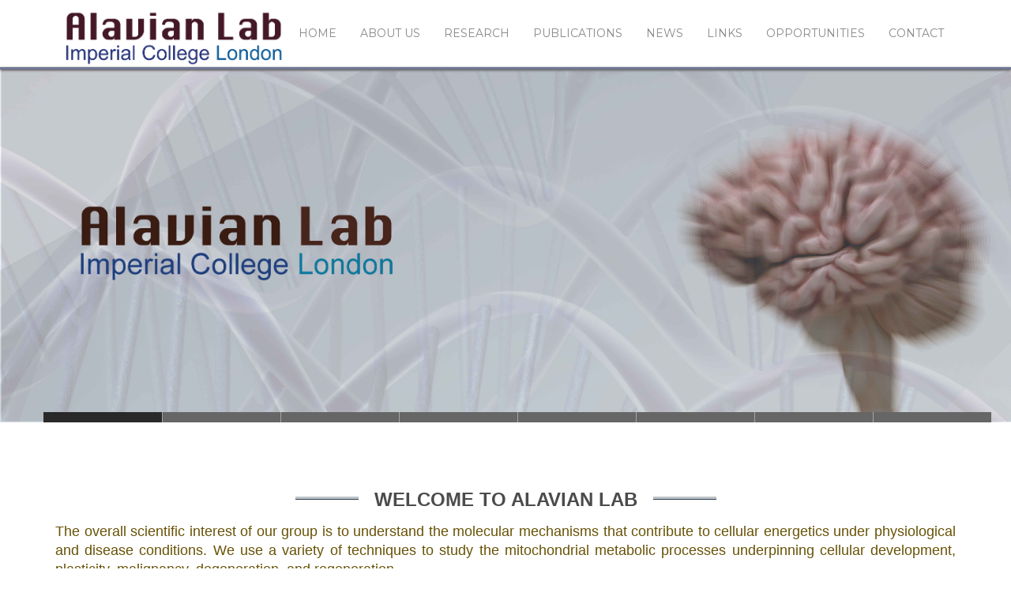

--- FILE ---
content_type: text/html; charset=UTF-8
request_url: http://alavianlab.org/
body_size: 16687
content:
<!DOCTYPE html>
 <!--[if lt IE 7]>
    <html class="no-js lt-ie9 lt-ie8 lt-ie7"> <![endif]-->
    <!--[if IE 7]>
    <html class="no-js lt-ie9 lt-ie8"> <![endif]-->
    <!--[if IE 8]>
    <html class="no-js lt-ie9"> <![endif]-->
    <!--[if gt IE 8]><!-->
<html dir="ltr" lang="en-US"><!--<![endif]-->
<head>
	<meta http-equiv="X-UA-Compatible" content="IE=edge">
    <meta name="viewport" content="width=device-width, initial-scale=1.0">  
    <meta http-equiv="Content-Type" content="text/html" charset="UTF-8" />
	<meta name="generator" content="WordPress 6.9"/>
	<title>Alavian Lab - Imperial College London</title>
	<link rel="stylesheet" href="http://alavianlab.org/wp-content/themes/weblizar-premium/style.css" type="text/css" media="screen" />
			
	<style type="text/css">
#enigma_nav_top ul li.current-menu-parent { background-color: !important; }
/* Loading */
.loading i:first-child:before {
    background:#717896;
}

.loading i:first-child:after {
    background:#717896;
}
.loading i:last-child:before {
    background:#717896;
}

.loading i:last-child:after {
    background:#717896;
}

/* Navigation */
.navigation > li:hover > a,.navigation > li > a:hover,
.navigation > li > .activelink,.navigation > li:hover > a > i, .navigation > li > a:hover > span.label-nav-sub::before, .navigation > li > a:focus > span.label-nav-sub::before{
    color: #717896;
}
.mobile-menu-button, .mobile-nav, .slider-fixed-container{   
    background-color: #717896;    
}
.navigation>li:hover > a > span.label-nav-sub::before,.navigation>li:hover> a > span.label-nav-sub::before{
    color: #717896;
}

.navigation>li>a.activelink:before{
    border-color: transparent transparent #717896 transparent;
}

.navigation>li:hover >a:after{
    background-color: #717896;
    bottom: 0;
}
.top-title-wrapper, #header{
    border-color: #717896;
}
.sticky-header .navigation > li:hover > a span {
    color: #717896;
}

#header:after{
   border-bottom: #717896;
}

/* Page Content Colors */
.body-wrapper a:hover,
.top-body a:hover,
.bottom-body a:hover,
.content-box.content-style2 h4 i,
.side-navigation .menu-item.current-menu-item a,
.side-navigation .menu-item:hover a:after,
.side-navigation .menu-item:hover a,
a.tool-tip,
.team-member .team-member-position,
.team-member-progress .team-member-position,
.item-img-overlay i,
ul.icon-content-list-container li.icon-content-single .icon-box i,
.item-img-overlay .portfolio-zoom:hover,
.navigation ul li:hover>a,
.blog-post-quote:after,
.item-img-overlay .portfolio-zoom,
body .tabs-vertical  .tab a,
.section-tabs .tab a.active,
.blog-post-icon i,
.blog-post .blog-post-details-item i,
.blog-post h2 a,
.blog-post .blog-read-more a,
.body-wrapper .tags a,
.feature-arrows .feature-arrow,
body .tab a,
.section-etabs a:hover,
.accordion .title h4,
body .white-text .feature-details a:hover,
.blog-post .blog-span h2,
a.list-group-item.active,
.content-box h4 i{
  color: #717896;
}

::selection
{
    background-color:#717896;
}
::-moz-selection
{
    background-color:#717896;
}

.callout-box{
    border-left-color: #717896}
.feature .feature-content,.team-member .team-member-content{
    border-top-color: #717896;
}
 
.team-member-progress-bar,.section-parallax{
    background-color: #717896;
}
.blog-masonry .blog-post-quote {
    border-top: 2px solid #717896;
}

.item-img-overlay{
    background-color: rgba(221,97,83,0.8);
}
.item-img-overlay i:hover{
    background-color: rgba(221,97,83,0.8);
}
body .section-content.section-image{
    background-color: #717896;
   
}
.team-member .team-member-image{
        box-shadow: inset 0 0 0 0 rgba(221,97,83,0.8),
                    inset 0 0 0 0px rgba(255,255,255,0.6),
                    0 1px 2px rgba(0,0,0,0.1);
}
.team-member-image:hover{
    box-shadow: inset 0 0 0 110px rgba(221,97,83,0.8),
                inset 0 0 0 5px rgba(255,255,255,0.8),
                0 1px 2px rgba(0,0,0,0.1);     
}
.section-parallax.secion-color-bg:before{
    background-color: #717896 !important;
}
body a.button, input[type="submit"],
input[type="button"],
body button.button,
body .button,
.btn.btn-primary,
.section-content.section-color-bg,
.section-content.section-services,
.content-box.content-style4 h4 i
,button.button-main,
.body-wrapper .tags a:hover,
.callout-box.callout-box2,
.blog-search .blog-search-button,
.top-title-wrapper, .testimonial-big,
.process-step,
.content-style3:hover .content-style3-icon,
.content-box.style5 h4 i,
table.table thead tr,
.price-table .price-label-badge,
.price-table .price-table-header,
.section-subscribe
.subscribe-button.icon-envelope-alt,
.single-process:after,
.tab.active,
.accordion .active,
.blog-post-quote,
.feature-arrows .feature-arrow:hover,
.dark-accordion.accordion .title.active,
.progress .progress-bar,.tagcloud a:hover,
.content-box.content-style4 h4 i{
    background-color: #717896 !important;
}

.comments-list .children .comment:before,.portfolio-filter li a.portfolio-selected,
.portfolio-filter li a:hover, .dropcaps.dropcaps-color-style, .carousel-container .carousel-icon:hover
,.button.alter:hover, .button.alter:active, button.button.alter:hover, button.button.alter:active{
    background-color: #717896;
}
.comments-list .children .comment:after{
    border-color: transparent transparent transparent #717896;;
}

.highlighted-text{
    background-color: #717896;
    color: #ffffff;
}
.icons-list.colored-list li:before, .blog-post-date .day, 
.blog-post-date .month, strong.colored, span.colored 
,.content-style3 .content-style3-icon, .process-details h4,
.feature .feature-content a, .feature .feature-details i, 
body .tp-caption.main_color_text, .accordion .title,
.button.alter, button.button.alter{
    color: #717896 !important;
}
.button.alter, button.button.alter, body a.button, input[type="submit"], input[type="button"], body button.button,body .button{
    border-color: #717896;
}

.button.button-white{
    color: #717896 !important;
}
.pagination .prev, .pagination .next, .pagination a:hover, .pagination a.current, .price-table .price-label{
    color: #717896;
}


/* Footer Area Colors */

.footer .copyright,.tagcloud a,
.body-wrapper .tags a{
    border-color: #717896;
}

.footer .footer-col .footer-title, .footer .copyright a:hover{
    color: #717896;
}

.flickr_badge_wrapper .flickr_badge_image img:hover,
.feature-arrows .feature-arrow:hover{
    border-color: #717896;
}
#wp-calendar caption {
background-color: #9b9e40;
color: #ffffff;
}
.tagcloud a:hover{color: #fff;}
.footer .footer-col  table td a{color: #9b9e40;}

/** current-menu-item ***/

ul.navigation li.current-menu-item a{ 
	background-color: #717896;
	color: #fff;
}
li.current-menu-parent a{ background-color: #717896;
	color: #fff; 
	}
.wl_title_head{
color:#717896;
}
</style>
		<!-- All in One SEO 4.8.8 - aioseo.com -->
	<meta name="description" content="Alavian Lab, Imperial College London. The research in our group is focused on cellular and neuronal metabolism, mitochondrial biology, Parkinson&#039;s disease and brain tumours." />
	<meta name="robots" content="max-image-preview:large" />
	<link rel="canonical" href="http://alavianlab.org/" />
	<meta name="generator" content="All in One SEO (AIOSEO) 4.8.8" />
		<script type="application/ld+json" class="aioseo-schema">
			{"@context":"https:\/\/schema.org","@graph":[{"@type":"BreadcrumbList","@id":"http:\/\/alavianlab.org\/#breadcrumblist","itemListElement":[{"@type":"ListItem","@id":"http:\/\/alavianlab.org#listItem","position":1,"name":"Home"}]},{"@type":"Organization","@id":"http:\/\/alavianlab.org\/#organization","name":"Alavian Lab Alavian Lab - Imperial College London","description":"Alavian Lab, Division of Brain Sciences, Department of Medicine, Imperial College London","url":"http:\/\/alavianlab.org\/"},{"@type":"WebPage","@id":"http:\/\/alavianlab.org\/#webpage","url":"http:\/\/alavianlab.org\/","name":"Alavian Lab - Imperial College London","description":"Alavian Lab, Imperial College London. The research in our group is focused on cellular and neuronal metabolism, mitochondrial biology, Parkinson's disease and brain tumours.","inLanguage":"en-US","isPartOf":{"@id":"http:\/\/alavianlab.org\/#website"},"breadcrumb":{"@id":"http:\/\/alavianlab.org\/#breadcrumblist"},"about":{"@id":"http:\/\/alavianlab.org\/#organization"}},{"@type":"WebSite","@id":"http:\/\/alavianlab.org\/#website","url":"http:\/\/alavianlab.org\/","name":"Alavian Lab","description":"Alavian Lab, Division of Brain Sciences, Department of Medicine, Imperial College London","inLanguage":"en-US","publisher":{"@id":"http:\/\/alavianlab.org\/#organization"}}]}
		</script>
		<!-- All in One SEO -->


	<!-- This site is optimized with the Yoast SEO plugin v26.8 - https://yoast.com/product/yoast-seo-wordpress/ -->
	<meta name="description" content="Alavian Lab Home Page. Division of Brain Sciences, Department of Medicine, Imperial College London. Principal Investigator: Kambiz Alavian" />
	<link rel="canonical" href="https://alavianlab.org/" />
	<meta property="og:locale" content="en_US" />
	<meta property="og:type" content="article" />
	<meta property="og:title" content="alavianlab" />
	<meta property="og:description" content="Alavian Lab Home Page. Division of Brain Sciences, Department of Medicine, Imperial College London. Principal Investigator: Kambiz Alavian" />
	<meta property="og:url" content="https://alavianlab.org/" />
	<meta property="og:site_name" content="Alavian Lab" />
	<script type="application/ld+json" class="yoast-schema-graph">{"@context":"https://schema.org","@graph":[{"@type":["WebPage","CollectionPage"],"@id":"https://alavianlab.org/","url":"https://alavianlab.org/","name":"Alavian Lab, Imperial College London, PI: Kambiz Alavian","isPartOf":{"@id":"https://alavianlab.org/#website"},"about":{"@id":"https://alavianlab.org/#organization"},"datePublished":"2014-12-17T11:07:40+00:00","dateModified":"2017-04-26T10:34:49+00:00","description":"Alavian Lab Home Page. Division of Brain Sciences, Department of Medicine, Imperial College London. Principal Investigator: Kambiz Alavian","breadcrumb":{"@id":"https://alavianlab.org/#breadcrumb"},"inLanguage":"en-US"},{"@type":"BreadcrumbList","@id":"https://alavianlab.org/#breadcrumb","itemListElement":[{"@type":"ListItem","position":1,"name":"Home"}]},{"@type":"WebSite","@id":"https://alavianlab.org/#website","url":"https://alavianlab.org/","name":"Alavian Lab","description":"Alavian Lab, Division of Brain Sciences, Department of Medicine, Imperial College London","publisher":{"@id":"https://alavianlab.org/#organization"},"potentialAction":[{"@type":"SearchAction","target":{"@type":"EntryPoint","urlTemplate":"https://alavianlab.org/?s={search_term_string}"},"query-input":{"@type":"PropertyValueSpecification","valueRequired":true,"valueName":"search_term_string"}}],"inLanguage":"en-US"},{"@type":"Organization","@id":"https://alavianlab.org/#organization","name":"Alavian Lab: Imperial College London","url":"https://alavianlab.org/","logo":{"@type":"ImageObject","inLanguage":"en-US","@id":"https://alavianlab.org/#/schema/logo/image/","url":"https://alavianlab.org/wp-content/uploads/2014/12/Lab-logo-2-01.jpg","contentUrl":"https://alavianlab.org/wp-content/uploads/2014/12/Lab-logo-2-01.jpg","width":1,"height":1,"caption":"Alavian Lab: Imperial College London"},"image":{"@id":"https://alavianlab.org/#/schema/logo/image/"},"sameAs":["https://www.facebook.com/alavianlab/","https://x.com/alavianlab","https://uk.linkedin.com/in/kambizalavian"]}]}</script>
	<!-- / Yoast SEO plugin. -->


<link rel='dns-prefetch' href='//platform-api.sharethis.com' />
<link rel='dns-prefetch' href='//maxcdn.bootstrapcdn.com' />
<link rel='dns-prefetch' href='//fonts.googleapis.com' />
<link rel="alternate" type="application/rss+xml" title="Alavian Lab &raquo; Feed" href="http://alavianlab.org/feed/" />
<link rel="alternate" type="application/rss+xml" title="Alavian Lab &raquo; Comments Feed" href="http://alavianlab.org/comments/feed/" />
<style id='wp-img-auto-sizes-contain-inline-css' type='text/css'>
img:is([sizes=auto i],[sizes^="auto," i]){contain-intrinsic-size:3000px 1500px}
/*# sourceURL=wp-img-auto-sizes-contain-inline-css */
</style>
<style id='wp-emoji-styles-inline-css' type='text/css'>

	img.wp-smiley, img.emoji {
		display: inline !important;
		border: none !important;
		box-shadow: none !important;
		height: 1em !important;
		width: 1em !important;
		margin: 0 0.07em !important;
		vertical-align: -0.1em !important;
		background: none !important;
		padding: 0 !important;
	}
/*# sourceURL=wp-emoji-styles-inline-css */
</style>
<style id='wp-block-library-inline-css' type='text/css'>
:root{--wp-block-synced-color:#7a00df;--wp-block-synced-color--rgb:122,0,223;--wp-bound-block-color:var(--wp-block-synced-color);--wp-editor-canvas-background:#ddd;--wp-admin-theme-color:#007cba;--wp-admin-theme-color--rgb:0,124,186;--wp-admin-theme-color-darker-10:#006ba1;--wp-admin-theme-color-darker-10--rgb:0,107,160.5;--wp-admin-theme-color-darker-20:#005a87;--wp-admin-theme-color-darker-20--rgb:0,90,135;--wp-admin-border-width-focus:2px}@media (min-resolution:192dpi){:root{--wp-admin-border-width-focus:1.5px}}.wp-element-button{cursor:pointer}:root .has-very-light-gray-background-color{background-color:#eee}:root .has-very-dark-gray-background-color{background-color:#313131}:root .has-very-light-gray-color{color:#eee}:root .has-very-dark-gray-color{color:#313131}:root .has-vivid-green-cyan-to-vivid-cyan-blue-gradient-background{background:linear-gradient(135deg,#00d084,#0693e3)}:root .has-purple-crush-gradient-background{background:linear-gradient(135deg,#34e2e4,#4721fb 50%,#ab1dfe)}:root .has-hazy-dawn-gradient-background{background:linear-gradient(135deg,#faaca8,#dad0ec)}:root .has-subdued-olive-gradient-background{background:linear-gradient(135deg,#fafae1,#67a671)}:root .has-atomic-cream-gradient-background{background:linear-gradient(135deg,#fdd79a,#004a59)}:root .has-nightshade-gradient-background{background:linear-gradient(135deg,#330968,#31cdcf)}:root .has-midnight-gradient-background{background:linear-gradient(135deg,#020381,#2874fc)}:root{--wp--preset--font-size--normal:16px;--wp--preset--font-size--huge:42px}.has-regular-font-size{font-size:1em}.has-larger-font-size{font-size:2.625em}.has-normal-font-size{font-size:var(--wp--preset--font-size--normal)}.has-huge-font-size{font-size:var(--wp--preset--font-size--huge)}.has-text-align-center{text-align:center}.has-text-align-left{text-align:left}.has-text-align-right{text-align:right}.has-fit-text{white-space:nowrap!important}#end-resizable-editor-section{display:none}.aligncenter{clear:both}.items-justified-left{justify-content:flex-start}.items-justified-center{justify-content:center}.items-justified-right{justify-content:flex-end}.items-justified-space-between{justify-content:space-between}.screen-reader-text{border:0;clip-path:inset(50%);height:1px;margin:-1px;overflow:hidden;padding:0;position:absolute;width:1px;word-wrap:normal!important}.screen-reader-text:focus{background-color:#ddd;clip-path:none;color:#444;display:block;font-size:1em;height:auto;left:5px;line-height:normal;padding:15px 23px 14px;text-decoration:none;top:5px;width:auto;z-index:100000}html :where(.has-border-color){border-style:solid}html :where([style*=border-top-color]){border-top-style:solid}html :where([style*=border-right-color]){border-right-style:solid}html :where([style*=border-bottom-color]){border-bottom-style:solid}html :where([style*=border-left-color]){border-left-style:solid}html :where([style*=border-width]){border-style:solid}html :where([style*=border-top-width]){border-top-style:solid}html :where([style*=border-right-width]){border-right-style:solid}html :where([style*=border-bottom-width]){border-bottom-style:solid}html :where([style*=border-left-width]){border-left-style:solid}html :where(img[class*=wp-image-]){height:auto;max-width:100%}:where(figure){margin:0 0 1em}html :where(.is-position-sticky){--wp-admin--admin-bar--position-offset:var(--wp-admin--admin-bar--height,0px)}@media screen and (max-width:600px){html :where(.is-position-sticky){--wp-admin--admin-bar--position-offset:0px}}

/*# sourceURL=wp-block-library-inline-css */
</style><style id='global-styles-inline-css' type='text/css'>
:root{--wp--preset--aspect-ratio--square: 1;--wp--preset--aspect-ratio--4-3: 4/3;--wp--preset--aspect-ratio--3-4: 3/4;--wp--preset--aspect-ratio--3-2: 3/2;--wp--preset--aspect-ratio--2-3: 2/3;--wp--preset--aspect-ratio--16-9: 16/9;--wp--preset--aspect-ratio--9-16: 9/16;--wp--preset--color--black: #000000;--wp--preset--color--cyan-bluish-gray: #abb8c3;--wp--preset--color--white: #ffffff;--wp--preset--color--pale-pink: #f78da7;--wp--preset--color--vivid-red: #cf2e2e;--wp--preset--color--luminous-vivid-orange: #ff6900;--wp--preset--color--luminous-vivid-amber: #fcb900;--wp--preset--color--light-green-cyan: #7bdcb5;--wp--preset--color--vivid-green-cyan: #00d084;--wp--preset--color--pale-cyan-blue: #8ed1fc;--wp--preset--color--vivid-cyan-blue: #0693e3;--wp--preset--color--vivid-purple: #9b51e0;--wp--preset--gradient--vivid-cyan-blue-to-vivid-purple: linear-gradient(135deg,rgb(6,147,227) 0%,rgb(155,81,224) 100%);--wp--preset--gradient--light-green-cyan-to-vivid-green-cyan: linear-gradient(135deg,rgb(122,220,180) 0%,rgb(0,208,130) 100%);--wp--preset--gradient--luminous-vivid-amber-to-luminous-vivid-orange: linear-gradient(135deg,rgb(252,185,0) 0%,rgb(255,105,0) 100%);--wp--preset--gradient--luminous-vivid-orange-to-vivid-red: linear-gradient(135deg,rgb(255,105,0) 0%,rgb(207,46,46) 100%);--wp--preset--gradient--very-light-gray-to-cyan-bluish-gray: linear-gradient(135deg,rgb(238,238,238) 0%,rgb(169,184,195) 100%);--wp--preset--gradient--cool-to-warm-spectrum: linear-gradient(135deg,rgb(74,234,220) 0%,rgb(151,120,209) 20%,rgb(207,42,186) 40%,rgb(238,44,130) 60%,rgb(251,105,98) 80%,rgb(254,248,76) 100%);--wp--preset--gradient--blush-light-purple: linear-gradient(135deg,rgb(255,206,236) 0%,rgb(152,150,240) 100%);--wp--preset--gradient--blush-bordeaux: linear-gradient(135deg,rgb(254,205,165) 0%,rgb(254,45,45) 50%,rgb(107,0,62) 100%);--wp--preset--gradient--luminous-dusk: linear-gradient(135deg,rgb(255,203,112) 0%,rgb(199,81,192) 50%,rgb(65,88,208) 100%);--wp--preset--gradient--pale-ocean: linear-gradient(135deg,rgb(255,245,203) 0%,rgb(182,227,212) 50%,rgb(51,167,181) 100%);--wp--preset--gradient--electric-grass: linear-gradient(135deg,rgb(202,248,128) 0%,rgb(113,206,126) 100%);--wp--preset--gradient--midnight: linear-gradient(135deg,rgb(2,3,129) 0%,rgb(40,116,252) 100%);--wp--preset--font-size--small: 13px;--wp--preset--font-size--medium: 20px;--wp--preset--font-size--large: 36px;--wp--preset--font-size--x-large: 42px;--wp--preset--spacing--20: 0.44rem;--wp--preset--spacing--30: 0.67rem;--wp--preset--spacing--40: 1rem;--wp--preset--spacing--50: 1.5rem;--wp--preset--spacing--60: 2.25rem;--wp--preset--spacing--70: 3.38rem;--wp--preset--spacing--80: 5.06rem;--wp--preset--shadow--natural: 6px 6px 9px rgba(0, 0, 0, 0.2);--wp--preset--shadow--deep: 12px 12px 50px rgba(0, 0, 0, 0.4);--wp--preset--shadow--sharp: 6px 6px 0px rgba(0, 0, 0, 0.2);--wp--preset--shadow--outlined: 6px 6px 0px -3px rgb(255, 255, 255), 6px 6px rgb(0, 0, 0);--wp--preset--shadow--crisp: 6px 6px 0px rgb(0, 0, 0);}:where(.is-layout-flex){gap: 0.5em;}:where(.is-layout-grid){gap: 0.5em;}body .is-layout-flex{display: flex;}.is-layout-flex{flex-wrap: wrap;align-items: center;}.is-layout-flex > :is(*, div){margin: 0;}body .is-layout-grid{display: grid;}.is-layout-grid > :is(*, div){margin: 0;}:where(.wp-block-columns.is-layout-flex){gap: 2em;}:where(.wp-block-columns.is-layout-grid){gap: 2em;}:where(.wp-block-post-template.is-layout-flex){gap: 1.25em;}:where(.wp-block-post-template.is-layout-grid){gap: 1.25em;}.has-black-color{color: var(--wp--preset--color--black) !important;}.has-cyan-bluish-gray-color{color: var(--wp--preset--color--cyan-bluish-gray) !important;}.has-white-color{color: var(--wp--preset--color--white) !important;}.has-pale-pink-color{color: var(--wp--preset--color--pale-pink) !important;}.has-vivid-red-color{color: var(--wp--preset--color--vivid-red) !important;}.has-luminous-vivid-orange-color{color: var(--wp--preset--color--luminous-vivid-orange) !important;}.has-luminous-vivid-amber-color{color: var(--wp--preset--color--luminous-vivid-amber) !important;}.has-light-green-cyan-color{color: var(--wp--preset--color--light-green-cyan) !important;}.has-vivid-green-cyan-color{color: var(--wp--preset--color--vivid-green-cyan) !important;}.has-pale-cyan-blue-color{color: var(--wp--preset--color--pale-cyan-blue) !important;}.has-vivid-cyan-blue-color{color: var(--wp--preset--color--vivid-cyan-blue) !important;}.has-vivid-purple-color{color: var(--wp--preset--color--vivid-purple) !important;}.has-black-background-color{background-color: var(--wp--preset--color--black) !important;}.has-cyan-bluish-gray-background-color{background-color: var(--wp--preset--color--cyan-bluish-gray) !important;}.has-white-background-color{background-color: var(--wp--preset--color--white) !important;}.has-pale-pink-background-color{background-color: var(--wp--preset--color--pale-pink) !important;}.has-vivid-red-background-color{background-color: var(--wp--preset--color--vivid-red) !important;}.has-luminous-vivid-orange-background-color{background-color: var(--wp--preset--color--luminous-vivid-orange) !important;}.has-luminous-vivid-amber-background-color{background-color: var(--wp--preset--color--luminous-vivid-amber) !important;}.has-light-green-cyan-background-color{background-color: var(--wp--preset--color--light-green-cyan) !important;}.has-vivid-green-cyan-background-color{background-color: var(--wp--preset--color--vivid-green-cyan) !important;}.has-pale-cyan-blue-background-color{background-color: var(--wp--preset--color--pale-cyan-blue) !important;}.has-vivid-cyan-blue-background-color{background-color: var(--wp--preset--color--vivid-cyan-blue) !important;}.has-vivid-purple-background-color{background-color: var(--wp--preset--color--vivid-purple) !important;}.has-black-border-color{border-color: var(--wp--preset--color--black) !important;}.has-cyan-bluish-gray-border-color{border-color: var(--wp--preset--color--cyan-bluish-gray) !important;}.has-white-border-color{border-color: var(--wp--preset--color--white) !important;}.has-pale-pink-border-color{border-color: var(--wp--preset--color--pale-pink) !important;}.has-vivid-red-border-color{border-color: var(--wp--preset--color--vivid-red) !important;}.has-luminous-vivid-orange-border-color{border-color: var(--wp--preset--color--luminous-vivid-orange) !important;}.has-luminous-vivid-amber-border-color{border-color: var(--wp--preset--color--luminous-vivid-amber) !important;}.has-light-green-cyan-border-color{border-color: var(--wp--preset--color--light-green-cyan) !important;}.has-vivid-green-cyan-border-color{border-color: var(--wp--preset--color--vivid-green-cyan) !important;}.has-pale-cyan-blue-border-color{border-color: var(--wp--preset--color--pale-cyan-blue) !important;}.has-vivid-cyan-blue-border-color{border-color: var(--wp--preset--color--vivid-cyan-blue) !important;}.has-vivid-purple-border-color{border-color: var(--wp--preset--color--vivid-purple) !important;}.has-vivid-cyan-blue-to-vivid-purple-gradient-background{background: var(--wp--preset--gradient--vivid-cyan-blue-to-vivid-purple) !important;}.has-light-green-cyan-to-vivid-green-cyan-gradient-background{background: var(--wp--preset--gradient--light-green-cyan-to-vivid-green-cyan) !important;}.has-luminous-vivid-amber-to-luminous-vivid-orange-gradient-background{background: var(--wp--preset--gradient--luminous-vivid-amber-to-luminous-vivid-orange) !important;}.has-luminous-vivid-orange-to-vivid-red-gradient-background{background: var(--wp--preset--gradient--luminous-vivid-orange-to-vivid-red) !important;}.has-very-light-gray-to-cyan-bluish-gray-gradient-background{background: var(--wp--preset--gradient--very-light-gray-to-cyan-bluish-gray) !important;}.has-cool-to-warm-spectrum-gradient-background{background: var(--wp--preset--gradient--cool-to-warm-spectrum) !important;}.has-blush-light-purple-gradient-background{background: var(--wp--preset--gradient--blush-light-purple) !important;}.has-blush-bordeaux-gradient-background{background: var(--wp--preset--gradient--blush-bordeaux) !important;}.has-luminous-dusk-gradient-background{background: var(--wp--preset--gradient--luminous-dusk) !important;}.has-pale-ocean-gradient-background{background: var(--wp--preset--gradient--pale-ocean) !important;}.has-electric-grass-gradient-background{background: var(--wp--preset--gradient--electric-grass) !important;}.has-midnight-gradient-background{background: var(--wp--preset--gradient--midnight) !important;}.has-small-font-size{font-size: var(--wp--preset--font-size--small) !important;}.has-medium-font-size{font-size: var(--wp--preset--font-size--medium) !important;}.has-large-font-size{font-size: var(--wp--preset--font-size--large) !important;}.has-x-large-font-size{font-size: var(--wp--preset--font-size--x-large) !important;}
/*# sourceURL=global-styles-inline-css */
</style>

<style id='classic-theme-styles-inline-css' type='text/css'>
/*! This file is auto-generated */
.wp-block-button__link{color:#fff;background-color:#32373c;border-radius:9999px;box-shadow:none;text-decoration:none;padding:calc(.667em + 2px) calc(1.333em + 2px);font-size:1.125em}.wp-block-file__button{background:#32373c;color:#fff;text-decoration:none}
/*# sourceURL=/wp-includes/css/classic-themes.min.css */
</style>
<link rel='stylesheet' id='smartcat_team_default_style-css' href='http://alavianlab.org/wp-content/plugins/our-team-enhanced/inc/style/sc_our_team.css?ver=2.5.0' type='text/css' media='all' />
<link rel='stylesheet' id='font-awesome-ie7-css' href='http://alavianlab.org/wp-content/themes/weblizar-premium/css/font-awesome-ie7.css?ver=6.9' type='text/css' media='all' />
<link rel='stylesheet' id='font-awesome-ie7-mim-css' href='http://alavianlab.org/wp-content/themes/weblizar-premium/css/font-awesome-ie7.min.css?ver=6.9' type='text/css' media='all' />
<link rel='stylesheet' id='font-awesome-css' href='http://alavianlab.org/wp-content/themes/weblizar-premium/css/font-awesome.css?ver=6.9' type='text/css' media='all' />
<link rel='stylesheet' id='font-awesome-min-css' href='http://alavianlab.org/wp-content/themes/weblizar-premium/css/font-awesome.min.css?ver=6.9' type='text/css' media='all' />
<link rel='stylesheet' id='font-awesome-4min-css' href='//maxcdn.bootstrapcdn.com/font-awesome/4.2.0/css/font-awesome.min.css?ver=6.9' type='text/css' media='all' />
<link rel='stylesheet' id='revolution_settings-css' href='http://alavianlab.org/wp-content/themes/weblizar-premium/css/revolution_settings.css?ver=6.9' type='text/css' media='all' />
<link rel='stylesheet' id='bootstrap-min-css' href='http://alavianlab.org/wp-content/themes/weblizar-premium/css/bootstrap.min.css?ver=6.9' type='text/css' media='all' />
<link rel='stylesheet' id='tipsy-css' href='http://alavianlab.org/wp-content/themes/weblizar-premium/css/tipsy.css?ver=6.9' type='text/css' media='all' />
<link rel='stylesheet' id='prettyPhoto-css' href='http://alavianlab.org/wp-content/themes/weblizar-premium/css/prettyPhoto.css?ver=6.9' type='text/css' media='all' />
<link rel='stylesheet' id='isotop_animation-css' href='http://alavianlab.org/wp-content/themes/weblizar-premium/css/isotop_animation.css?ver=6.9' type='text/css' media='all' />
<link rel='stylesheet' id='animate-css' href='http://alavianlab.org/wp-content/themes/weblizar-premium/css/animate.css?ver=6.9' type='text/css' media='all' />
<link rel='stylesheet' id='flexslider-css' href='http://alavianlab.org/wp-content/themes/weblizar-premium/css/flexslider.css?ver=6.9' type='text/css' media='all' />
<link rel='stylesheet' id='colorpicker-css' href='http://alavianlab.org/wp-content/themes/weblizar-premium/css/_colorpicker.css?ver=6.9' type='text/css' media='all' />
<link rel='stylesheet' id='responsive-css' href='http://alavianlab.org/wp-content/themes/weblizar-premium/css/responsive.css?ver=6.9' type='text/css' media='all' />
<link rel='stylesheet' id='font-1-css' href='http://fonts.googleapis.com/css?family=Open+Sans%3A400%2C600&#038;ver=6.9' type='text/css' media='all' />
<link rel='stylesheet' id='font-2-css' href='http://fonts.googleapis.com/css?family=Montserrat%3A400%2C700&#038;ver=6.9' type='text/css' media='all' />
<link rel='stylesheet' id='color-chooser-css' href='http://alavianlab.org/wp-content/themes/weblizar-premium/css/color-chooser.css?ver=6.9' type='text/css' media='all' />
<script type="text/javascript" src="http://alavianlab.org/wp-includes/js/jquery/jquery.min.js?ver=3.7.1" id="jquery-core-js"></script>
<script type="text/javascript" src="http://alavianlab.org/wp-includes/js/jquery/jquery-migrate.min.js?ver=3.4.1" id="jquery-migrate-js"></script>
<script type="text/javascript" src="http://alavianlab.org/wp-content/plugins/our-team-enhanced/inc/script/hc.js?ver=2.5.0" id="smartcat_team_hc_script-js"></script>
<script type="text/javascript" src="http://alavianlab.org/wp-content/plugins/our-team-enhanced/inc/script/carousel.js?ver=2.5.0" id="smartcat_team_carousel_script-js"></script>
<script type="text/javascript" src="http://alavianlab.org/wp-content/plugins/our-team-enhanced/inc/script/sc_our_team.js?ver=2.5.0" id="smartcat_team_default_script-js"></script>
<script type="text/javascript" src="//platform-api.sharethis.com/js/sharethis.js#source=googleanalytics-wordpress#product=ga" id="googleanalytics-platform-sharethis-js"></script>
<link rel="https://api.w.org/" href="http://alavianlab.org/wp-json/" /><link rel="EditURI" type="application/rsd+xml" title="RSD" href="http://alavianlab.org/xmlrpc.php?rsd" />
<meta name="generator" content="WordPress 6.9" />
        <style>
            
            #sc_our_team a,
            .sc_our_team_lightbox .name,
            .sc_personal_quote span.sc_team_icon-quote-left{ color: #B6BBCF; }
            .grid#sc_our_team .sc_team_member .sc_team_member_name,
            .grid#sc_our_team .sc_team_member .sc_team_member_jobtitle,
            .grid_circles#sc_our_team .sc_team_member .sc_team_member_jobtitle,
            .grid_circles#sc_our_team .sc_team_member .sc_team_member_name,
            #sc_our_team_lightbox .progress,
            .sc_our_team_panel .sc-right-panel .sc-name,
            #sc_our_team .sc_team_member .icons span,
            .sc_our_team_panel .sc-right-panel .sc-skills .progress,
            #sc_our_team_lightbox .sc_our_team_lightbox .social span,
            .sc_team_single_member .sc_team_single_skills .progress{ background: #B6BBCF;}
            .stacked#sc_our_team .smartcat_team_member{ border-color: #B6BBCF;}
            /*.grid#sc_our_team .sc_team_member_inner{ height: 170px; }*/
            .grid#sc_our_team .sc_team_member{ padding: 5px;}
            #sc_our_team_lightbox .sc_our_team_lightbox{ margin-top: px }
            
        </style>
        <!-- Analytics by WP Statistics - https://wp-statistics.com -->
<style type="text/css">.recentcomments a{display:inline !important;padding:0 !important;margin:0 !important;}</style><style type="text/css" id="custom-background-css">
body.custom-background { background-color: #bababa; }
</style>
	</head>
<body class="bgpattern-whitediamond" >
<div id="wrapper"  class="wide" >
	<div class="top_wrapper">
		<!-- Header -->
		<header id="header">
			<div class="container">
				<div class="row header">
					<!-- Logo -->
					<div class="col-md-3 col-sm-3 col-xs-3 logo">
					<a href="http://alavianlab.org/">
										<img src="http://alavianlab.org/wp-content/uploads/2014/12/Lab-logo-2-01.png" style="height:75px; width:300px;" />
										</a>
					</div>
					<!-- //Logo// -->
					<!-- Navigation File -->
					<div class="col-md-9">
						<!-- Mobile Button Menu -->
						<div class="mobile-menu-button">					
							<i class="icon-reorder"></i>
						</div>
						<nav>                   
						<ul id="menu-menu" class="navigation"><li id="menu-item-242" class="menu-item menu-item-type-post_type menu-item-object-page menu-item-home menu-item-242"><a href="http://alavianlab.org/"><span class="label-nav">Home</span></a></li>
<li id="menu-item-124" class="menu-item menu-item-type-post_type menu-item-object-page menu-item-has-children menu-item-124"><a href="http://alavianlab.org/about-us/"><span class="label-nav">About us</span></a>
<ul class="sub-menu">
	<li id="menu-item-128" class="menu-item menu-item-type-post_type menu-item-object-page menu-item-128"><a href="http://alavianlab.org/about-us/kambiz-alavian/"><span class="label-nav">Kambiz N. Alavian</span></a></li>
	<li id="menu-item-127" class="menu-item menu-item-type-post_type menu-item-object-page menu-item-127"><a href="http://alavianlab.org/about-us/lab-members/"><span class="label-nav">Members</span></a></li>
	<li id="menu-item-126" class="menu-item menu-item-type-post_type menu-item-object-page menu-item-126"><a href="http://alavianlab.org/about-us/collaborations/"><span class="label-nav">Collaborations</span></a></li>
	<li id="menu-item-125" class="menu-item menu-item-type-post_type menu-item-object-page menu-item-125"><a href="http://alavianlab.org/about-us/funding-sources/"><span class="label-nav">Funding</span></a></li>
</ul>
</li>
<li id="menu-item-123" class="menu-item menu-item-type-post_type menu-item-object-page menu-item-123"><a href="http://alavianlab.org/research/"><span class="label-nav">Research</span></a></li>
<li id="menu-item-122" class="menu-item menu-item-type-post_type menu-item-object-page menu-item-122"><a href="http://alavianlab.org/alavian-lab-publications/"><span class="label-nav">Publications</span></a></li>
<li id="menu-item-120" class="menu-item menu-item-type-post_type menu-item-object-page menu-item-120"><a href="http://alavianlab.org/news/"><span class="label-nav">News</span></a></li>
<li id="menu-item-121" class="menu-item menu-item-type-post_type menu-item-object-page menu-item-121"><a href="http://alavianlab.org/alavian-lab-links/"><span class="label-nav">Links</span></a></li>
<li id="menu-item-118" class="menu-item menu-item-type-post_type menu-item-object-page menu-item-118"><a href="http://alavianlab.org/join-us/"><span class="label-nav">Opportunities</span></a></li>
<li id="menu-item-119" class="menu-item menu-item-type-post_type menu-item-object-page menu-item-119"><a href="http://alavianlab.org/contact-us/"><span class="label-nav">Contact</span></a></li>
</ul>						</nav>
						<!-- Mobile Nav. Container -->
						<ul class="mobile-nav">
							<li class="responsive-searchbox">
								<!-- Responsive Nave -->
								<form action="#" method="get">
									<input type="text" class="searchbox-inputtext" id="searchbox-inputtext-mobile" name="s" />
									<button class="icon-search"></button>
								</form>
								<!-- //Responsive Nave// -->
							</li>
						</ul>
						<!-- //Mobile Nav. Container// -->
					</div>				
					<!-- Nav -->
				</div>
			</div>
		</header>
	</div>
 <!-- //Header// -->
<div class="ei-slider-container">
	<div id="ei-slider" class="ei-slider">
			<ul class="ei-slider-large">
						<li>
												<img width="1" height="1" src="http://alavianlab.org/wp-content/uploads/2014/12/00001.jpg" class="img-responsive wp-post-image" alt="" decoding="async" />								<!--<img src="/media/slider1.jpg" alt="image05"/> -->
				<div class="ei-title">
					<h2 class="h2-section-title"></h2>
					<h3> <br/><br/><br/>
											</h3>
				</div>
			</li>
						<li>
												<img width="1" height="1" src="http://alavianlab.org/wp-content/uploads/2014/12/Lab-themes-01.jpg" class="img-responsive wp-post-image" alt="" decoding="async" />								<!--<img src="/media/slider1.jpg" alt="image05"/> -->
				<div class="ei-title">
					<h2 class="h2-section-title"></h2>
					<h3> <br/><br/><br/>
											</h3>
				</div>
			</li>
						<li>
												<img width="1" height="1" src="http://alavianlab.org/wp-content/uploads/2014/12/00201.jpg" class="img-responsive wp-post-image" alt="" decoding="async" />								<!--<img src="/media/slider1.jpg" alt="image05"/> -->
				<div class="ei-title">
					<h2 class="h2-section-title"></h2>
					<h3> <br/><br/><br/>
											</h3>
				</div>
			</li>
						<li>
												<img width="1" height="1" src="http://alavianlab.org/wp-content/uploads/2014/12/00401.jpg" class="img-responsive wp-post-image" alt="" decoding="async" />								<!--<img src="/media/slider1.jpg" alt="image05"/> -->
				<div class="ei-title">
					<h2 class="h2-section-title"></h2>
					<h3> <br/><br/><br/>
											</h3>
				</div>
			</li>
						<li>
												<img width="1" height="1" src="http://alavianlab.org/wp-content/uploads/2014/12/00501.jpg" class="img-responsive wp-post-image" alt="" decoding="async" />								<!--<img src="/media/slider1.jpg" alt="image05"/> -->
				<div class="ei-title">
					<h2 class="h2-section-title"></h2>
					<h3> <br/><br/><br/>
											</h3>
				</div>
			</li>
						<li>
												<img width="1" height="1" src="http://alavianlab.org/wp-content/uploads/2014/12/DNAb-01.jpg" class="img-responsive wp-post-image" alt="" decoding="async" />								<!--<img src="/media/slider1.jpg" alt="image05"/> -->
				<div class="ei-title">
					<h2 class="h2-section-title"></h2>
					<h3> <br/><br/><br/>
											</h3>
				</div>
			</li>
						<li>
												<img width="1" height="1" src="http://alavianlab.org/wp-content/uploads/2014/12/00701.jpg" class="img-responsive wp-post-image" alt="" decoding="async" />								<!--<img src="/media/slider1.jpg" alt="image05"/> -->
				<div class="ei-title">
					<h2 class="h2-section-title"></h2>
					<h3> <br/><br/><br/>
											</h3>
				</div>
			</li>
						<li>
												<img width="1" height="1" src="http://alavianlab.org/wp-content/uploads/2014/12/00801.jpg" class="img-responsive wp-post-image" alt="" decoding="async" />								<!--<img src="/media/slider1.jpg" alt="image05"/> -->
				<div class="ei-title">
					<h2 class="h2-section-title"></h2>
					<h3> <br/><br/><br/>
											</h3>
				</div>
			</li>
					</ul>
		<ul class="ei-slider-thumbs">
			<li class="ei-slider-element">Current</li>
						<li><a href=""></a>
									<img width="1" height="1" src="http://alavianlab.org/wp-content/uploads/2014/12/00001.jpg" class="img-responsive wp-post-image" alt="" decoding="async" />						
			</li>
						<li><a href=""></a>
									<img width="1" height="1" src="http://alavianlab.org/wp-content/uploads/2014/12/Lab-themes-01.jpg" class="img-responsive wp-post-image" alt="" decoding="async" />						
			</li>
						<li><a href=""></a>
									<img width="1" height="1" src="http://alavianlab.org/wp-content/uploads/2014/12/00201.jpg" class="img-responsive wp-post-image" alt="" decoding="async" />						
			</li>
						<li><a href=""></a>
									<img width="1" height="1" src="http://alavianlab.org/wp-content/uploads/2014/12/00401.jpg" class="img-responsive wp-post-image" alt="" decoding="async" />						
			</li>
						<li><a href=""></a>
									<img width="1" height="1" src="http://alavianlab.org/wp-content/uploads/2014/12/00501.jpg" class="img-responsive wp-post-image" alt="" decoding="async" />						
			</li>
						<li><a href=""></a>
									<img width="1" height="1" src="http://alavianlab.org/wp-content/uploads/2014/12/DNAb-01.jpg" class="img-responsive wp-post-image" alt="" decoding="async" />						
			</li>
						<li><a href=""></a>
									<img width="1" height="1" src="http://alavianlab.org/wp-content/uploads/2014/12/00701.jpg" class="img-responsive wp-post-image" alt="" decoding="async" />						
			</li>
						<li><a href=""></a>
									<img width="1" height="1" src="http://alavianlab.org/wp-content/uploads/2014/12/00801.jpg" class="img-responsive wp-post-image" alt="" decoding="async" />						
			</li>
					</ul><!-- ei-slider-thumbs -->
				
	</div><!-- ei-slider -->
</div>	<div class="content-wrapper"> 
		<div class="body-wrapper">
			<div class="container">
	<div class="row">
				<div class="col-md-12 col-sm-12">
			<div class="center-title">
								<div class="heading-title">
					<h2 class="h2-section-title">Welcome to Alavian Lab</h2>
				</div>
								<p>The overall scientific interest of our group is to understand the molecular mechanisms that contribute to cellular energetics under physiological and disease conditions. We use a variety of techniques to study the mitochondrial metabolic processes underpinning cellular development, plasticity, malignancy, degeneration, and regeneration.</p>
							</div>
		</div>
	</div>
</div>
<div class="space-sep40"></div>	<div class="container">
            <div class="row">
								<div class="col-md-3 col-sm-3">
						<div data-animdelay="0.2s" data-animspeed="1s" data-animrepeat="0" data-animtype="fadeIn" class="content-box content-style2 anim-opacity animated  fadeIn animatedVisi" style="animation-delay: 0.2s; animation-duration: 1s;">
							<h4 class="h4-body-title">
								<i class="fa fa-users"></i>							</h4>
							<div class="content-box-text">
																								<div>
																	<a class="read-more" href="http://alavianlab.org/about-us/" target=""><span>Members</span> <i class="icon-chevron-right"></i></a>
																</div>
							</div>
						</div>
					</div>					<div class="col-md-3 col-sm-3">
						<div data-animdelay="0.2s" data-animspeed="1s" data-animrepeat="0" data-animtype="fadeIn" class="content-box content-style2 anim-opacity animated  fadeIn animatedVisi" style="animation-delay: 0.2s; animation-duration: 1s;">
							<h4 class="h4-body-title">
								<i class="fa fa-puzzle-piece"></i>							</h4>
							<div class="content-box-text">
																								<div>
																	<a class="read-more" href="http://alavianlab.org/research/" target=""><span>Research</span> <i class="icon-chevron-right"></i></a>
																</div>
							</div>
						</div>
					</div>					<div class="col-md-3 col-sm-3">
						<div data-animdelay="0.2s" data-animspeed="1s" data-animrepeat="0" data-animtype="fadeIn" class="content-box content-style2 anim-opacity animated  fadeIn animatedVisi" style="animation-delay: 0.2s; animation-duration: 1s;">
							<h4 class="h4-body-title">
								<i class="fa fa-book"></i>							</h4>
							<div class="content-box-text">
																								<div>
																	<a class="read-more" href="http://alavianlab.org/alavian-lab-publications/" target=""><span>Publications</span> <i class="icon-chevron-right"></i></a>
																</div>
							</div>
						</div>
					</div>					<div class="col-md-3 col-sm-3">
						<div data-animdelay="0.2s" data-animspeed="1s" data-animrepeat="0" data-animtype="fadeIn" class="content-box content-style2 anim-opacity animated  fadeIn animatedVisi" style="animation-delay: 0.2s; animation-duration: 1s;">
							<h4 class="h4-body-title">
								<i class="fa fa-th-large"></i>							</h4>
							<div class="content-box-text">
																								<div>
																	<a class="read-more" href="http://alavianlab.org/alavian-lab-links/" target=""><span>Links</span> <i class="icon-chevron-right"></i></a>
																</div>
							</div>
						</div>
					</div>            </div>
        </div>
		<div class="space-sep40"></div>		</div>
	</div><!-- wrapper end -->
	<footer>
		<div class="footer">
			<div class="container">
				<div class="footer-wrapper">
					<div class="row">
						<div class="col-md-3 col-sm-3 footer-col"><div class="sidebar-content tags blog-search">
	<form method="post" id="searchform" action="http://alavianlab.org/">		
		<input type="text" class="blog-search-input text-input"  name="s" id="s" placeholder="Search.." />
		<button class="blog-search-button icon-search "></button>
	</form>
</div></div>					</div>
				</div>
			</div>
						<div class="copyright">
				<div class="container">
					<div class="row">
						<div class="col-md-6 col-sm-6">						
							<div class="copyright-text">
							@ 2014 Alavian Lab : Division of Brain Sciences : Department of Medicine : Imperial College London | 
														<a href="" target="_blank">
							</a></div>
						</div>
						
						 
						<div class="col-md-6 col-sm-6">
							<div class="social-icons">
								<ul>
									 
									<li><a href="https://facebook.com/alavianlab" title="facebook" target="_blank" class="social-media-icon facebook-icon">facebook</a></li>
																		<li><a href="https://twitter.com/AlavianLab" title="twitter" target="_blank" class="social-media-icon twitter-icon">twitter</a></li>
																		<li><a href="https://plus.google.com/" title="googleplus" target="_blank" class="social-media-icon googleplus-icon">googleplus</a></li>
																		<li><a href="https://uk.linkedin.com/in/kambizalavian" title="linkedin" target="_blank" class="social-media-icon linkedin-icon">linkedin</a></li>
																	</ul>
							</div>
						</div>
											</div>
				</div>
			</div>
						<style>p { color: #685206; font-family: 'Helvetica Neue', sans-serif; font-size: 18px; line-height: 24px; margin: 0 0 24px; text-align: justify; text-justify: inter-word; } .mmt_member_img:hover{ opacity:.7 ; }</style>
								</div>
	</footer>
<!-- remprod -->

<script type="text/x-handlebars-template" id="css-skin">

    .navigation > li:hover > a,.navigation > li > a:hover,
    .navigation > li > .activelink,.navigation > li:hover > a > i, .navigation > li > a:hover >
    span.label-nav-sub::before, .navigation > li > a:focus > span.label-nav-sub::before{
    color:  {{skin_color}};
    }
    .mobile-menu-button, .mobile-nav, .slider-fixed-container{
    background-color:  {{skin_color}};
    }

    .navigation > li > a:after, .navigation>li>.activelink:after{
    background-color:  {{skin_color}};
    }
    .navigation>li:hover > a > span.label-nav-sub::before,.navigation>li:hover> a > span.label-nav-sub::before{
    color:  {{skin_color}};
    }


    /* Page Content Colors */
    .body-wrapper a:hover , .tab a:hover, accordion .title:hover, .top-body a:hover, .bottom-body
    a:hover,.content-box.content-style2 h4 i
    ,.accordion .active h4, .accordion .title:hover h4, .side-navigation .menu-item.current-menu-item a,
    .side-navigation .menu-item:hover a:after,
    .side-navigation .menu-item:hover a, a.tool-tip, .team-member .team-member-position, .team-member-progress
    .team-member-position, .item-img-overlay i
    ,ul.icon-content-list-container li.icon-content-single .icon-box i,.item-img-overlay .portfolio-zoom:hover,
    .navigation ul li:hover>a, .blog_post_quote:after,
    .item-img-overlay .portfolio-zoom, body .white-text .feature-details a:hover{
    color:  {{skin_color}};
    }
    ::selection
    {
    background-color: {{skin_color}};
    }
    ::-moz-selection
    {
    background-color: {{skin_color}};
    }
    .item-img-overlay .portfolio-zoom:hover, .tab a.active {
    color:  {{skin_color}} !important;
    }
    .callout-box{
    border-left-color:  {{skin_color}}
    }
    .feature .feature-content,.team-member .team-member-content{
    border-top-color:  {{skin_color}};
    }

    .team-member-progress-bar{
    background-color:  {{skin_color}};
    }
    .blog-masonry .blog_post_quote{
    border-top: 2px solid  {{skin_color}};
    }
    .tab a.active:after {
    background-color: {{skin_color}};
    border-color:  {{skin_color}};
    }
    .item-img-overlay{
    background-color:  {{skin_color_rgba}};
    }
    .item-img-overlay i:hover{
    background-color:  {{skin_color_rgba}};
    }
    body .section-content.section-image{
    background-color:  {{skin_color_rgba}};
    }



    .button, .body-wrapper input[type="submit"], .body-wrapper input[type="button"], .section-content.section-color-bg,.content-box.content-style4 h4 i
    ,button.button-main,.body-wrapper .tags a:hover,.callout-box.callout-box2, .blog-search .blog-search-button, .top-title-wrapper, .testimonial-big
    ,.content-style3:hover .content-style3-icon, .content-box.style5 h4 i, table.table thead tr, .price-table .price-label-badge, .price-table .price-table-header, .section-subscribe .subscribe-button.icon-envelope-alt{
    background-color: {{skin_color}};
    }


    .blog-post-icon,.comments-list .children .comment:before,.portfolio-filter li a.portfolio-selected,
    .portfolio-filter li a:hover, .dropcaps.dropcaps-color-style, .carousel-container .carousel-icon:hover{
    background-color:  {{skin_color}};
    }
    .comments-list .children .comment:after{
    border-color: transparent transparent transparent  {{skin_color}};;
    }

    .highlighted-text{
    background-color:  {{skin_color}};
    color: #ffffff;
    }
    .icons-list.colored-list li:before, .blog-post-date .day, .blog-post-date .month, strong.colored, span.colored
    ,.content-style3 .content-style3-icon{
    color:  {{skin_color}};
    }


    .pagination .prev, .pagination .next, .pagination a:hover, .pagination a.current, .price-table .price-label{
    color: {{skin_color}};
    }


    /* Footer Area Colors */

    .footer .copyright{
    border-color:  {{skin_color}};
    }

    .footer .copyright a:hover{
    color:  {{skin_color}};
    }
    .flickr_badge_wrapper .flickr_badge_image img:hover{
    border-color:  {{skin_color}};
    }
</script>

<script type="text/javascript"> var $default_skin = "light-blue";</script>
<div id="skin-chooser-container" class="skin-chooser-container hide-skin-chooser">
    <!--<a href="" target="_blank" class="skin-save" id="skin-save"><i class="icon-arrow-down"></i> DOWNLOAD NEW SKIN </a>-->
    <div class="skin-chooser">
        <div class="skin-chooser-label">
            Layout mode
        </div>
        <div class="skin-chooser-row skin-chooser-row-open">
            <select id="layout-mode">
                <option value="">Wide</option>
                <option value="boxed">Boxed</option>
            </select>
        </div>
        <div class="skin-chooser-label">
            Predefined Skins
        </div>
        <div class="skin-chooser-row skin-chooser-row-open">
			<div title="light-blue" class="predefined-skins light-blue" data-skinname="light-blue" style="background-color: #279FBB"></div>
			<div title="green" class="predefined-skins green" data-skinname="green" style="background-color: #26ae91"></div>
			<div title="red" class="predefined-skins red" data-skinname="red" style="background-color: #d14836"></div>
			<div title="pink" class="predefined-skins pink" data-skinname="pink" style="background-color: #bb3b6b"></div>
			<div title="light-purple" class="predefined-skins light-purple" data-skinname="light-purple" style="background-color: #bba6bb"></div>
			<div title="orange" class="predefined-skins orange" data-skinname="orange" style="background-color: #dd6153"></div>
			<div title="bright-green" class="predefined-skins bright-green" data-skinname="bright-green" style="background-color: #8cbb75"></div>
			<div title="dark-blue" class="predefined-skins dark-blue" data-skinname="dark-blue" style="background-color: #2580b1"></div>
			<div title="oil" class="predefined-skins oil" data-skinname="oil" style="background-color: #9b9e40"></div>
			<div title="black" class="predefined-skins black" data-skinname="black" style="background-color: #5f5d5c"></div>
			<div title="light-brown" class="predefined-skins light-brown" data-skinname="light-brown" style="background-color: #d06f71"></div>
			<div title="coffee" class="predefined-skins coffee" data-skinname="coffee" style="background-color: #9d634c"></div>
			<div title="flat-blue" class="predefined-skins flat-blue" data-skinname="flat-blue" style="background-color: #3498db"></div>
        </div>
        <div class="skin-chooser-label">
            Custom Colors
        </div>

        <div class="skin-chooser-row skin-chooser-row-open">
            <div class="skin-chooser-elements">
                <div class="color-chooser-group-label">
                        <i class="icon-angle-right"></i> Choose your skin color
				</div>
				<div class="color-chooser-input">
					<input type="text" name="skin_color" id="skin_color" class="input-colorpicker"
						   value="#279FBB"/>
					<label class="color-preview" for="skin_color"
						   style="background-color: #279FBB"></label>
				</div>
            </div>
        </div>
        <div class="skin-chooser-label">
            Patterns Background
        </div>
        <div class="skin-chooser-row skin-chooser-row-open">
			<div class="pattern pattern-black-twill" data-body-class="bgpattern-black-twill"></div>
			<div class="pattern pattern-dark-fish-skin" data-body-class="bgpattern-dark-fish-skin"></div>
			<div class="pattern pattern-escheresque-ste" data-body-class="bgpattern-escheresque-ste"></div>
			<div class="pattern pattern-grey" data-body-class="bgpattern-grey"></div>
			<div class="pattern pattern-knitting250px" data-body-class="bgpattern-knitting250px"></div>
			<div class="pattern pattern-p4" data-body-class="bgpattern-p4"></div>
			<div class="pattern pattern-p5" data-body-class="bgpattern-p5"></div>
			<div class="pattern pattern-p6" data-body-class="bgpattern-p6"></div>
			<div class="pattern pattern-ps-neutral" data-body-class="bgpattern-ps-neutral"></div>
			<div class="pattern pattern-pw-maze-white" data-body-class="bgpattern-pw-maze-white"></div>
			<div class="pattern pattern-pw-pattern" data-body-class="bgpattern-pw-pattern"></div>
			<div class="pattern pattern-retina-wood" data-body-class="bgpattern-retina-wood"></div>
			<div class="pattern pattern-shattered" data-body-class="bgpattern-shattered"></div>
			<div class="pattern pattern-subtle-dots" data-body-class="bgpattern-subtle-dots"></div>
			<div class="pattern pattern-subtle-surface" data-body-class="bgpattern-subtle-surface"></div>
			<div class="pattern pattern-whitediamond" data-body-class="bgpattern-whitediamond"></div>
        </div>
        <div class="skin-chooser-label">
            Images Background
        </div>
        <div class="skin-chooser-row skin-chooser-row-open">
			<div class="image-chooser tuscany-thumb" data-body-class="bg-tuscany"></div>
			<div class="image-chooser tracks-thumb" data-body-class="bg-tracks"></div>
			<div class="image-chooser blurred-lines-thumb" data-body-class="bg-blurred-lines"></div>
			<div class="image-chooser mountain-thumb" data-body-class="bg-mountain"></div>
		</div>
    </div>
    
	<!--<a href="#" class="arrow-left  icon-cogs" id="show_hide_skin_chooser"></a>->
	<!-- end remprod -->
	<script type="text/javascript" src="http://alavianlab.org/wp-content/themes/weblizar-premium/js/_jq.js"></script>
	<script type="text/javascript" src="http://alavianlab.org/wp-content/themes/weblizar-premium/js/_jquery.placeholder.js"></script>
	<!-- remprod -->
	<script type="text/javascript" src="http://alavianlab.org/wp-content/themes/weblizar-premium/js/_colorpicker.js"></script>
	<script type="text/javascript" src="http://alavianlab.org/wp-content/themes/weblizar-premium/js/_handlebars.js"></script>
	<script type="text/javascript" src="http://alavianlab.org/wp-content/themes/weblizar-premium/js/_skins.js"></script>
	<script type="text/javascript" src="http://alavianlab.org/wp-content/themes/weblizar-premium/js/_skinchooser.js"></script>
<script>
jQuery(document).ready(function ($) {
	jQuery(document).on('click', '.predefined-skins', function () {
		jQuery("#skin-chooser-css").remove();
		var skin_name = jQuery(this).data('skinname'), $inputColorPicker, color;
		var default_skin = skin_name;
        for (var prop in default_skins_data[default_skin]) {
            $inputColorPicker = $('.input-colorpicker[name=' + prop + ']')
            color = default_skins_data[default_skin][prop];
            $inputColorPicker.val(color);
            $inputColorPicker.next().css('background-color', color);
        }	
       /* jQuery('#skin-file-css').attr('href', '../../css/skins/' + skin_name + '.css'); */		
		var oldlink = document.getElementById("skin-file-css"); 
        var newlink = document.createElement("link");
        newlink.setAttribute("id", "skin-file-css");
		newlink.setAttribute("rel", "stylesheet");
        newlink.setAttribute("type", "text/css");
        newlink.setAttribute("href", "http://alavianlab.org/wp-content/themes/weblizar-premium/css/skins/"+ skin_name + '.css');		
        document.getElementsByTagName("head").item(0).replaceChild(newlink, oldlink);
		

        var header_div_type = default_skins_data[default_skin]['header_type'];
       jQuery('.top-header').attr('class', 'top-header ' + header_div_type);
       jQuery('#divider-mode option:selected').removeAttr('selected');
        if(  jQuery('#divider-mode option[value=' + header_div_type + ']')[0] )
            jQuery('#divider-mode option[value=' + header_div_type + ']')[0].selected = true;
    });
  });
</script><script type="speculationrules">
{"prefetch":[{"source":"document","where":{"and":[{"href_matches":"/*"},{"not":{"href_matches":["/wp-*.php","/wp-admin/*","/wp-content/uploads/*","/wp-content/*","/wp-content/plugins/*","/wp-content/themes/weblizar-premium/*","/*\\?(.+)"]}},{"not":{"selector_matches":"a[rel~=\"nofollow\"]"}},{"not":{"selector_matches":".no-prefetch, .no-prefetch a"}}]},"eagerness":"conservative"}]}
</script>
<script type="text/javascript" id="wp-statistics-tracker-js-extra">
/* <![CDATA[ */
var WP_Statistics_Tracker_Object = {"requestUrl":"http://alavianlab.org/wp-json/wp-statistics/v2","ajaxUrl":"http://alavianlab.org/wp-admin/admin-ajax.php","hitParams":{"wp_statistics_hit":1,"source_type":"home","source_id":240,"search_query":"","signature":"b282bfebaea90275ca080abfa5ff22d6","endpoint":"hit"},"option":{"dntEnabled":"","bypassAdBlockers":"","consentIntegration":{"name":null,"status":[]},"isPreview":false,"userOnline":false,"trackAnonymously":false,"isWpConsentApiActive":false,"consentLevel":"functional"},"isLegacyEventLoaded":"","customEventAjaxUrl":"http://alavianlab.org/wp-admin/admin-ajax.php?action=wp_statistics_custom_event&nonce=94b7f5420c","onlineParams":{"wp_statistics_hit":1,"source_type":"home","source_id":240,"search_query":"","signature":"b282bfebaea90275ca080abfa5ff22d6","action":"wp_statistics_online_check"},"jsCheckTime":"60000"};
//# sourceURL=wp-statistics-tracker-js-extra
/* ]]> */
</script>
<script type="text/javascript" src="http://alavianlab.org/wp-content/plugins/wp-statistics/assets/js/tracker.js?ver=14.16" id="wp-statistics-tracker-js"></script>
<script type="text/javascript" src="http://alavianlab.org/wp-content/themes/weblizar-premium/js/activeaxon_menu.js?ver=6.9" id="activeaxon_menu-js"></script>
<script type="text/javascript" src="http://alavianlab.org/wp-content/themes/weblizar-premium/js/animationEnigne.js?ver=6.9" id="animationEnigne-js"></script>
<script type="text/javascript" src="http://alavianlab.org/wp-content/themes/weblizar-premium/js/bootstrap.js?ver=6.9" id="bootstrap-js"></script>
<script type="text/javascript" src="http://alavianlab.org/wp-content/themes/weblizar-premium/js/bootstrap.min.js?ver=6.9" id="bootmin-js"></script>
<script type="text/javascript" src="http://alavianlab.org/wp-content/themes/weblizar-premium/js/easypiecharts.js?ver=6.9" id="easypiecharts-js"></script>
<script type="text/javascript" src="http://alavianlab.org/wp-content/themes/weblizar-premium/js/ie-fixes.js?ver=6.9" id="ie-fixes-js"></script>
<script type="text/javascript" src="http://alavianlab.org/wp-content/themes/weblizar-premium/js/jquery.base64.js?ver=6.9" id="jquerybase64-js"></script>
<script type="text/javascript" src="http://alavianlab.org/wp-content/themes/weblizar-premium/js/jquery.carouFredSel-6.2.1-packed.js?ver=6.9" id="jquerypacked-js"></script>
<script type="text/javascript" src="http://alavianlab.org/wp-content/themes/weblizar-premium/js/jquery.cycle.js?ver=6.9" id="jquerycycle-js"></script>
<script type="text/javascript" src="http://alavianlab.org/wp-content/themes/weblizar-premium/js/jquery.cycle2.carousel.js?ver=6.9" id="jquerycycle2carousel-js"></script>
<script type="text/javascript" src="http://alavianlab.org/wp-content/themes/weblizar-premium/js/jquery.easing.1.3.js?ver=6.9" id="jqueryeasing13-js"></script>
<script type="text/javascript" src="http://alavianlab.org/wp-content/themes/weblizar-premium/js/jquery.easytabs.js?ver=6.9" id="jqueryeasytabs-js"></script>
<script type="text/javascript" src="http://alavianlab.org/wp-content/themes/weblizar-premium/js/jquery.eislideshow.js?ver=6.9" id="jqueryeislideshow-js"></script>
<script type="text/javascript" src="http://alavianlab.org/wp-content/themes/weblizar-premium/js/jquery.flexslider.js?ver=6.9" id="jqueryflexslider-js"></script>
<script type="text/javascript" src="http://alavianlab.org/wp-content/themes/weblizar-premium/js/jquery.infinitescroll.js?ver=6.9" id="jqueryinfinitescroll-js"></script>
<script type="text/javascript" src="http://alavianlab.org/wp-content/themes/weblizar-premium/js/jquery.isotope.js?ver=6.9" id="jqueryisotope-js"></script>
<script type="text/javascript" src="http://alavianlab.org/wp-content/themes/weblizar-premium/js/jquery.parallax-1.1.3.js?ver=6.9" id="jqueryparallax-1-1-3-js"></script>
<script type="text/javascript" src="http://alavianlab.org/wp-content/themes/weblizar-premium/js/jquery.prettyPhoto.js?ver=6.9" id="jquery-prettyPhoto-js"></script>
<script type="text/javascript" src="http://alavianlab.org/wp-content/themes/weblizar-premium/js/jQuery.scrollPoint.js?ver=6.9" id="jQueryscrollPoint-js"></script>
<script type="text/javascript" src="http://alavianlab.org/wp-content/themes/weblizar-premium/js/jquery.themepunch.plugins.min.js?ver=6.9" id="jquery-themepunch-plugins-min-js"></script>
<script type="text/javascript" src="http://alavianlab.org/wp-content/themes/weblizar-premium/js/jquery.themepunch.revolution.js?ver=6.9" id="jquery-themepunch-revolution-js"></script>
<script type="text/javascript" src="http://alavianlab.org/wp-content/themes/weblizar-premium/js/jquery.tipsy.js?ver=6.9" id="jquery-tipsy-js"></script>
<script type="text/javascript" src="http://alavianlab.org/wp-content/themes/weblizar-premium/js/jquery.validate.js?ver=6.9" id="jquery-validate-js"></script>
<script type="text/javascript" src="http://alavianlab.org/wp-content/themes/weblizar-premium/js/jQuery.XDomainRequest.js?ver=6.9" id="jQuery-XDomainRequest-js"></script>
<script type="text/javascript" src="http://alavianlab.org/wp-content/themes/weblizar-premium/js/retina.js?ver=6.9" id="retina-js"></script>
<script type="text/javascript" src="http://alavianlab.org/wp-content/themes/weblizar-premium/js/timeago.js?ver=6.9" id="timeago-js"></script>
<script type="text/javascript" src="http://alavianlab.org/wp-content/themes/weblizar-premium/js/tweetable.jquery.js?ver=6.9" id="tweetable-jquery-js"></script>
<script type="text/javascript" src="http://alavianlab.org/wp-content/themes/weblizar-premium/js/weblizar.js?ver=6.9" id="weblizarjs-js"></script>
<script id="wp-emoji-settings" type="application/json">
{"baseUrl":"https://s.w.org/images/core/emoji/17.0.2/72x72/","ext":".png","svgUrl":"https://s.w.org/images/core/emoji/17.0.2/svg/","svgExt":".svg","source":{"concatemoji":"http://alavianlab.org/wp-includes/js/wp-emoji-release.min.js?ver=6.9"}}
</script>
<script type="module">
/* <![CDATA[ */
/*! This file is auto-generated */
const a=JSON.parse(document.getElementById("wp-emoji-settings").textContent),o=(window._wpemojiSettings=a,"wpEmojiSettingsSupports"),s=["flag","emoji"];function i(e){try{var t={supportTests:e,timestamp:(new Date).valueOf()};sessionStorage.setItem(o,JSON.stringify(t))}catch(e){}}function c(e,t,n){e.clearRect(0,0,e.canvas.width,e.canvas.height),e.fillText(t,0,0);t=new Uint32Array(e.getImageData(0,0,e.canvas.width,e.canvas.height).data);e.clearRect(0,0,e.canvas.width,e.canvas.height),e.fillText(n,0,0);const a=new Uint32Array(e.getImageData(0,0,e.canvas.width,e.canvas.height).data);return t.every((e,t)=>e===a[t])}function p(e,t){e.clearRect(0,0,e.canvas.width,e.canvas.height),e.fillText(t,0,0);var n=e.getImageData(16,16,1,1);for(let e=0;e<n.data.length;e++)if(0!==n.data[e])return!1;return!0}function u(e,t,n,a){switch(t){case"flag":return n(e,"\ud83c\udff3\ufe0f\u200d\u26a7\ufe0f","\ud83c\udff3\ufe0f\u200b\u26a7\ufe0f")?!1:!n(e,"\ud83c\udde8\ud83c\uddf6","\ud83c\udde8\u200b\ud83c\uddf6")&&!n(e,"\ud83c\udff4\udb40\udc67\udb40\udc62\udb40\udc65\udb40\udc6e\udb40\udc67\udb40\udc7f","\ud83c\udff4\u200b\udb40\udc67\u200b\udb40\udc62\u200b\udb40\udc65\u200b\udb40\udc6e\u200b\udb40\udc67\u200b\udb40\udc7f");case"emoji":return!a(e,"\ud83e\u1fac8")}return!1}function f(e,t,n,a){let r;const o=(r="undefined"!=typeof WorkerGlobalScope&&self instanceof WorkerGlobalScope?new OffscreenCanvas(300,150):document.createElement("canvas")).getContext("2d",{willReadFrequently:!0}),s=(o.textBaseline="top",o.font="600 32px Arial",{});return e.forEach(e=>{s[e]=t(o,e,n,a)}),s}function r(e){var t=document.createElement("script");t.src=e,t.defer=!0,document.head.appendChild(t)}a.supports={everything:!0,everythingExceptFlag:!0},new Promise(t=>{let n=function(){try{var e=JSON.parse(sessionStorage.getItem(o));if("object"==typeof e&&"number"==typeof e.timestamp&&(new Date).valueOf()<e.timestamp+604800&&"object"==typeof e.supportTests)return e.supportTests}catch(e){}return null}();if(!n){if("undefined"!=typeof Worker&&"undefined"!=typeof OffscreenCanvas&&"undefined"!=typeof URL&&URL.createObjectURL&&"undefined"!=typeof Blob)try{var e="postMessage("+f.toString()+"("+[JSON.stringify(s),u.toString(),c.toString(),p.toString()].join(",")+"));",a=new Blob([e],{type:"text/javascript"});const r=new Worker(URL.createObjectURL(a),{name:"wpTestEmojiSupports"});return void(r.onmessage=e=>{i(n=e.data),r.terminate(),t(n)})}catch(e){}i(n=f(s,u,c,p))}t(n)}).then(e=>{for(const n in e)a.supports[n]=e[n],a.supports.everything=a.supports.everything&&a.supports[n],"flag"!==n&&(a.supports.everythingExceptFlag=a.supports.everythingExceptFlag&&a.supports[n]);var t;a.supports.everythingExceptFlag=a.supports.everythingExceptFlag&&!a.supports.flag,a.supports.everything||((t=a.source||{}).concatemoji?r(t.concatemoji):t.wpemoji&&t.twemoji&&(r(t.twemoji),r(t.wpemoji)))});
//# sourceURL=http://alavianlab.org/wp-includes/js/wp-emoji-loader.min.js
/* ]]> */
</script>
<script>
jQuery(document).ready(function ($) {
/* Elastic Slide Show */
   jQuery('#ei-slider').eislideshow({
        // animation types:
        // "sides" : new slides will slide in from left / right
        // "center": new slides will appear in the center
        animation: 'center', // sides || center
        // if true the slider will automatically slide, and it will only stop if the user clicks on a thumb
        autoplay: true,
        // interval for the slideshow
        slideshow_interval: '3000',
        // speed for the sliding animation
        speed: '2000',
        // easing for the sliding animation
        easing: '',
        // percentage of speed for the titles animation. Speed will be speed * titlesFactor
        titlesFactor: 0.60,
        // titles animation speed
        titlespeed: 800,
        // titles animation easing
        titleeasing: '',
        // maximum width for the thumbs in pixels
        thumbMaxWidth: 150
    });
});
</script>
</div><!--- end of wrapper --->
</body>
</html>

--- FILE ---
content_type: text/css
request_url: http://alavianlab.org/wp-content/themes/weblizar-premium/style.css
body_size: 231311
content:
/*
Theme Name: Weblizar Premium 
Author: Weblizar
Author URI: http://weblizar.com/themes/weblizar-premium-theme/
Description: A Responsive WordPress Theme for Business & Corporate Sector's . Clean And Eye Catching Design with Crisp Look.
Version:  1.5.1
Tags: full-width-template, threaded-comments, custom-menu, two-columns,translation-ready , custom-background , sticky-post
License: GNU General Public License v3 or later
License URI: http://www.gnu.org/licenses/gpl.html
Text Domain: weblizar
*/

/****************************
Accordion
****************************/
.accordion {
  width: 100%;
  position: relative;
}
.form-submit{display:none;}
.accordion .accordion-row {
  padding: 0px 0 0px 0px;
  position: relative;
  margin: 0 0 10px 0;
}

.accordion .accord-icon {
  position: absolute;
  right: 15px;
  top: 14px;
  overflow: hidden;
  border: 0;
  cursor: pointer;
  font-size: 16px;
}

.accordion li {
  margin: 0 0 10px 0;
}

.accordion .title {
  vertical-align: top;
  color: #279fbb;
  padding: 10px 15px;
  cursor: pointer;
  line-height: 25px;
  background-color: #f7f7f7;
  -webkit-transition: opacity 200ms;
  -moz-transition: opacity 200ms;
  -o-transition: opacity 200ms;
  transition: opacity 200ms;
  border-radius: 5px;
}
.accordion .title h4 {
  margin: 0;
  font-size: 14px;
  line-height: 25px;
  color: #279fbb;
  -webkit-transition: opacity 200ms;
  -moz-transition: opacity 200ms;
  -o-transition: opacity 200ms;
  transition: opacity 200ms;
}
.accordion .title.active {
  border-bottom: 2px solid #666;
  border-bottom: 2px solid rgba(0, 0, 0, 0.5);
  color: #fff;
}
.accordion .title.active h4 {
  color: #fff;
}

.dark-accordion.accordion .title {
  background-color: #2c3e50;
  color: #fff;
}
.dark-accordion.accordion h4 {
  color: #fff !important;
}
.dark-accordion.accordion .title.active {
  background-color: #279fbb;
  color: #fff;
}
.dark-accordion.accordion .title.active h4 {
  color: #fff;
}

.accordion .desc {
  padding: 10px 10px 10px 15px;
  display: none;
  overflow: hidden;
  width: 100%;
}

.accordion .active {
  opacity: 1;
  background-color: #279fbb;
}
.accordion .active h4 {
  color: #fff;
}
.blog-features-carousel .feature {
  width: 375px;
  float: left;
  margin-left: 13px;
}
#masonry-elements {
  -webkit-transition: none;
  -moz-transition: none;
  -o-transition: none;
  transition: none;
  margin-top: -20px;
}

/* Effect 4: fall perspective */
.feature.blog-masonry {
  -webkit-perspective: 1300px;
  -moz-perspective: 1300px;
  perspective: 1300px;
}

.feature.blog-masonry {
  -webkit-transform-style: preserve-3d;
  -moz-transform-style: preserve-3d;
  transform-style: preserve-3d;
  transform-style: none \9;
  -webkit-transform: scale(0.4);
  -moz-transform: scale(0.4);
  transform: scale(0.4);
  transform: none \9;
  -webkit-animation: popUp .8s ease-in forwards;
  -moz-animation: popUp .8s ease-in forwards;
  animation: popUp .8s ease-in forwards;
}

@-webkit-keyframes popUp {
  70% {
    -webkit-transform: scale(1.1);
    opacity: .8;
    -webkit-animation-timing-function: ease-out;
  }

  100% {
    -webkit-transform: scale(1);
    opacity: 1;
  }
}

@-moz-keyframes popUp {
  70% {
    -moz-transform: scale(1.1);
    opacity: .8;
    -moz-animation-timing-function: ease-out;
  }

  100% {
    -moz-transform: scale(1);
    opacity: 1;
  }
}

@keyframes popUp {
  70% {
    transform: scale(1.1);
    opacity: .8;
    animation-timing-function: ease-out;
  }

  100% {
    transform: scale(1);
    opacity: 1;
  }
}



.feature.blog-masonry {
  width: 270px;
  margin-top: 20px;
}

.blog-masonry img {
  width: auto;
}

.blog-masonry .blog-post-quote {
  border-top: 2px solid #279fbb;
}

.blog-masonry .media-content {
  line-height: normal;
}

.blog-masonry .cycle-slideshow {
  height: 122px;
}

/* masonry loading */
#infscr-loading {
  margin: 10px auto;
  width: 215px;
  text-align: center;
  padding: 10px;
  color: #279FBB;
  background-color: #fff;
  border-radius: 3px;
  -webkit-transition: none;
  -moz-transition: none;
  -o-transition: none;
  transition: none;
}
/****************************
Blog
****************************/
.blog-post {
  margin-bottom: 50px;
  position: relative;
}

div.blog-post div.span10 {
  padding: 0 0 0 60px;
}


.blog-post .blog-post-featured-img {
  background-position: bottom;
  background-repeat: no-repeat;
  position: relative;
  margin: 0 0 20px 0;
  box-sizing: border-box;
}

.blog-post .blog-post-featured-img img {
  width: 100%;
  -webkit-box-sizing: border-box;
  -moz-box-sizing: border-box;
  box-sizing: border-box;
}

.blog-post-date {
  width: 40px;
  background-color: #eeeeee;
  position: absolute;
  left: 0;
  top: 0;
}

.blog-post .blog-post-body {
  font-size: 18px;
  color: #676767;
}

.blog-post .blog-post-details {
  width: 100%;
  overflow: hidden;
}

.blog-post .blog-post-details .blog-post-details-item {
  font-size: 14px;
}

.blog-post h2 a {
  color: #279fbb;
  -webkit-transition: 0.5s color;
  -moz-transition: 0.5s color;
  -o-transition: 0.5s color;
  transition: 0.5s color;
}
.blog-post h2 a:hover {
  color: #3a3a3a;
}

.blog-post h2 {
  margin-bottom: 10px;
  text-transform: uppercase;
}

.blog-post .blog-post-details:after,
.blog-post .blog-post-details:before {
  position: absolute;
  top: 0;
  left: 0;
  content: "";
  background-color: #fff;
  height: 1px;
  width: 100%;
}

.blog-post .blog-post-details:before {
  top: auto;
  bottom: -2px;
}

.blog-post .blog-post-details-item {
  position: relative;
  float: left;
  margin: 0px 0px 0 20px;
}


.blog-post .blog-post-details-item i {
  font-size: 18px;
  color: #279fbb;
}

.blog-post .blog-post-details-item:first-child {
  margin-left: 0;
}

.blog-post .blog-post-details-separator {
  border-right: 1px solid #e9e9e9;
  border-left: 1px solid #fdfdfd;
  height: 15px;
  float: left;
  margin: 10px 6px 0 6px;
}

.blog-post .blog-post-details-tags a {
  position: relative;
  padding: 0 0px 0 5px;
}

.blog-post .blog-post-details-item-right {
  float: right;
  padding-right: 0;
}

.blog-post .blog-slider {
  overflow: hidden;
}

/* Tags */
.body-wrapper .tags a ,.tagcloud a{
  display: block;
  float: left;
  padding: 0 10px 0 10px;
  border-right: none;
  line-height: 23px;
  position: relative;
  font-size: 11px;
  margin: 0px 10px 10px  0px;
  border: 1px solid #279fbb;
  color: #279fbb;
}
.tagcloud a { font-size: 14pt !important; }
.body-wrapper .tags a:hover {
  background-color: #279fbb;
  color: #fff;
  text-decoration: none;
}

.blog-post .user-icon:after {
  content: "";
  position: absolute;
  left: 0;
  top: 10px;
  background: no-repeat -31px 0 url("images/sprites.png");
  width: 16px;
  height: 16px;
}


.blog-post .tags-icon:after {
  content: "";
  position: absolute;
  left: 4px;
  top: 10px;
  background: no-repeat -30px -62px url("images/sprites.png");
  width: 17px;
  height: 17px;
}


.blog-post .comments-icon:after {
  content: "";
  position: absolute;
  left: 2px;
  top: 12px;
  background: no-repeat -31px -33px url("images/sprites.png");
  width: 16px;
  height: 12px;
}


.blog-post .blog-read-more {
  float: none;
  font-size: 14px;
  padding: 20px 0 0 0;
  color: #279fbb;
}

.blog-post .blog-readmore-icon {
  font-size: 8px;
  margin: 0 0 0 3px;
  text-decoration: none !important;
}

.blog-post .blog-read-more-icon a {
  color: #279fbb;
}

.blog-post .readmore-icon:hover {
  text-decoration: none !important;
}

/* Blog post link */
.blog-post .blog-post-link {
  font-size: 13px;
  color: #bcbcbc;
  display: block;
}

.blog-post .blog-post-link:hover {
  color: #bcbcbc;
}

/* blog post */
.blog-post-quote {
  position: relative;
  background-color: #279fbb;
  padding: 20px 30px 20px 30px;
  font-size: 17px;
  line-height: 23px;
  color: #fff;
  font-family: "Montserrat", sans-serif;
}

.blog-post .item_img_overlay {
  height: 100%;
}

.blog-post-quote-author {
  color: #000;
  color: rgba(0, 0, 0, 0.7);
  padding: 20px 0 0 0;
}

/* Post icon container */
.blog-post-icon {
  background-color: #f7f7f7;
  display: block;
  text-align: center;
  padding: 12px 0;
  color: #fff;
  font-size: 18px;
  -webkit-box-sizing: border-box;
  -moz-box-sizing: border-box;
  box-sizing: border-box;
}

.blog-post-icon i {
  display: block;
  margin: auto;
  color: #279fbb;
}

/* Recent Post */
.posts-list {
  list-style-type: none;
  padding: 0;
  margin: 0;
}

.posts-list li {
  display: block;
  overflow: hidden;
  margin: 0 0 15px 0;
}

.posts-list .posts-list-thumbnail {
  float: left;
  -webkit-transition: opacity 500ms;
  -moz-transition: opacity 500ms;
  -o-transition: opacity 500ms;
  transition: opacity 500ms;
}

.posts-list .posts-list-thumbnail img {
  border-radius: 2px;
}

.posts-list .posts-list-thumbnail:hover {
  opacity: 0.8;
  filter: alpha(opacity=80);
}

.posts-list-content {
  padding: 0 0 0 75px;
}

.posts-list .posts-list-title {
  display: block;
}

.posts-list .posts-list-meta {
  font-size: 12px;
  color: #aaa;
}

.blog-post .cycle-slideshow {
  height: 240px;
}

.pagination {
  margin-bottom: 20px;
  overflow: hidden;
  text-align: center;
}

.blog-post-details-item i {
  margin-right: 5px;
}

.blog-post .blog-span {
  width: 94.1%;
  margin-left: 50px;
}

.blog-span-bottom[class*="blog-span-bottom"] {
  width: 95.5%;
}



.comment .comment-reply {
  position: absolute;
  right: 28px;
  top: 20px;
  font-weight: normal;
  font-size: 11px;
}

.blog-post-featured-img-with-vid {
  padding-top: 65%;
}

.blog-post-featured-img-with-vid iframe,
.blog-post-featured-img-with-vid object,
.blog-post-featured-img-with-vid embed {
  position: absolute;
  top: 0;
  left: 0;
  width: 100%;
  height: 100%;
}

.blog-search .blog-search-button {
  border: 0;
  background-color: #279fbb;
  width: 30px;
  height: 30px;
  line-height: 30px;
  text-align: center;
  color: #fff;
  float: left;
}

.search-button-container {
  padding-left: 30px;
}

.blog-search .blog-search-input {
  float: left;
  width: -moz-calc(100% - 30px);
  width: -o-calc(100% - 30px);
  width: -webkit-calc(100% - 30px);
  width: calc(100% - 30px);
  height: 30px;
}
/****************************
Blog Single
****************************/
.blog-post .block-qoute-by {
  margin: 20px 0 0 0;
  color: #868686;
}

.blog-post .blog-title {
  text-transform: none;
}

/* paragraph */
.blog-post p {
  margin: 0 0 20px 0;
}

.blog-post .blog-span h2 {
  color: #279fbb;
}

/* The Author */
.about-the-author {
  margin: 0 0 50px 0;
}

.the-author-small-bio {
  padding: 0 0 0 100px;
}

.the-author-thumbnail {
  float: left;
  width: 72px;
}

.the-author-thumbnail img {
  border: 4px solid #f4f4f4;
}

.the-author-name {
  color: #4c4c4c;
  font-size: 14px;
  font-weight: bold;
}

/* Comments */
.comments {
  margin: 0 0 40px 0;
}

.comments .comments-list {
  list-style: none;
  padding: 0;
}

.comments .comment-author-avatar {
  float: left;
  width: 60px;
}

.comments .comment-details {
  padding-left: 90px;
}

.comments .comment-content {
  padding: 20px;
  border-radius: 2px;
  overflow: hidden;
  background-color: #f7f7f7;
  border: 1px solid #dbdbdb;
  -webkit-box-shadow: 0 2px 0 rgba(0, 0, 0, 0.24);
  -moz-box-shadow: 0 2px 0 rgba(0, 0, 0, 0.24);
  box-shadow: 0 2px 0 rgba(0, 0, 0, 0.24);
}

.comments .comment-date {
  font-size: 9px;
  color: #979797;
  font-style: italic;
  font-weight: normal;
}

.comments .comment-author-name {
  font-weight: bold;
  margin: 0 0 5px 0;
}

/* Apply on 2nd level comments list */
.comments-list .children {
  padding-left: 45px;
  border-left: 1px solid #dfdfdf;
  margin: 20px 0 0px 0;
}

.comments-list .comment {
  position: relative;
  margin: 0 0 20px 0;
}

.comments .comment-author-avatar img {
  border: 1px solid #e2e2e2;
}

.comments ul,
.comments ol {
  list-style-type: none;
}
/*
Header UI Element
*/
body, html,
button,
input,
select,
textarea {
  font-family: "Open Sans", sans-serif, "Helvetica Neue", Helvetica, Arial, sans-serif;
  color: #878787;
  margin: 0;
  font-size: 13px;
  line-height: 20px;
  background-color: white;
}

/**
 * Address `font-family` inconsistency between `textarea` and other form
 * elements.
 */
html,
button,
input,
select,
textarea {
  font-family: sans-serif;
}
/****************************
Boxed
****************************/
.boxed {
  width: 1070px;
  margin: auto;
}

.boxed .container {
  width: 1030px;
}


#wrapper {
  background-color: white !important;
  -webkit-box-shadow: 0px 0px 25px rgba(0, 0, 0, 0.16) !important;
  -moz-box-shadow: 0px 0px 25px rgba(0, 0, 0, 0.16) !important;
  box-shadow: 0px 0px 25px rgba(0, 0, 0, 0.16) !important;
}
/****************************
Breadcrumb
****************************/
.breadcrumb-container {
  position: absolute;
  right: 14px; 
  background-color: #2e87c3;
  background-color: rgba(0, 0, 0, 0.11);
  padding: 6px 10px 4px 10px;
  -webkit-box-shadow: 0px 1px 1px rgba(0, 0, 0, 0.2);
  -moz-box-shadow: 0px 1px 1px rgba(0, 0, 0, 0.2);
  box-shadow: 0px 1px 1px rgba(0, 0, 0, 0.2);
  border: 1px solid #3c3c3c;
  border: 1px solid rgba(0, 0, 0, 0.04);
  border-radius: 2px;
}

.breadcrumb {
  list-style: none;
  padding: 0;
  margin: 0;
  font-size: 11px;
  display: inline-block;
  text-transform: uppercase;
  letter-spacing: 2px;
  background-color: transparent;
  border-radius: 0;
}

.breadcrumb > li:first-child i {
  padding-right: 10px;
}

.breadcrumb-container span {
  display: inline-block;
  float: left;
  font-size: 11px;
  margin: 0 7px 0 0;
}

.breadcrumb li {
  float: left;
  padding-right: 5px;
  font-weight: 100;
  font-size: 13px;
  color: #FFF;
}

.breadcrumb li a {
  color: #E2E2E2;
  text-decoration: none;
}
.breadcrumb li a:hover {
  text-decoration: none;
}

.breadcrumb li:last-child:after {
  content: "";
  width: 0px;
}
/****************************
Buttons
****************************/
/* override bootstrap classes */
.btn {
  border-radius: 2px;
  font-family: "Montserrat", sans-serif;
  border: 0;
  margin: 0 10px 10px 0;
}
.btn.btn-primary {
  color: #fff;
}
.btn.btn-primary:hover {
  opacity: 0.9;
  color: #fff;
}
.btn.btn-default {
  background-color: #f7f7f7;
  color: #279fbb !important;
  border: 1px solid #f7f7f7 !important;
}
.btn.btn-default:hover {
  background-color: #fafafa;
  opacity: 1;
}
.btn.btn-lg {
  font-size: 16px;
}
.btn.outlined {
  background-color: transparent !important;
  border: 1px solid #ffffff;
  color: #ffffff;
  margin: 20px 0 0 0;
}

.btn-callout {
  float: right;
  margin: 5px 0 0 0;
}

.btn-full-width {
  width: 100%;
  clear: both;
}

.btn-video {
  -webkit-transition: 0.2s all;
  -moz-transition: 0.2s all;
  -o-transition: 0.2s all;
  transition: 0.2s all;
}
.btn-video:hover {
  background-color: #fff !important;
  color: #8F8B8B !important;
}
/****************************
Callout box
****************************/
.callout-box {
  padding: 26px 20px;
  border: 1px solid #eaeaea;
  border-left: 3px solid #279fbb;
  background-color: #fbfbfb;
}

.callout-box.callout-box2 {
  padding: 26px 20px;
  background: #279fbb;
  color: #f1f1f1;
  border: 0;
}
.callout-box.callout-box2 .callout-content h2 {
  color: #ffffff;
}

.callout-box .callout-content h2 {
  font-weight: normal;
  line-height: 30px;
  font-size: 22px;
  margin: 0;
  color: #4b4b4b;
}

.callout-box .callout-content p {
  margin: 0;
}

.callout-box .btn {
  float: right;
  margin-left: 50px;
  margin-top: 5px;
}

.callout-box .button.mobile {
  display: none;
}

.message-box h4 {
  font-weight: 400 !important;
  margin-top: 10px;
  margin-bottom: 10px;
  font-size: 18px;
  color: #4b4b4b !important;
  text-transform: uppercase;
  margin-bottom: 10px;
  line-height: 28px;
}
.message-box .button {
  float: right;
  margin-left: 50px;
}
.message-box .button.mobile {
  display: none;
}



.section-cta {
  text-align: center;
}
.section-cta h1, .section-cta h2, .section-cta h3, .section-cta h4, .section-cta h4, .section-cta h5, .section-cta h6 {
  line-height: 30px;
  text-align: center;
  margin-bottom: 0;
}
.section-cta p {
  text-align: center;
  margin-bottom: 0;
}
.section-cta .button {
  margin-top: 20px;
  margin-bottom: 0;
}
/****************************
Carousel
****************************/
.carousel-container {
  overflow: hidden;
  width: 100%;
  position: relative;
}

.carousel-container .carousel-icon {
  background-color: #808080;
  width: 20px;
  height: 20px;
  line-height: 20px;
  display: inline-block;
  text-align: center;
  cursor: pointer;
  color: #fff;
}

.carousel-container .carousel-arrows {
  position: absolute;
  right: 0;
  top: 0;
  background-color: #ffffff;
  padding-left: 20px;
}

.carousel-container .carousel-icon:hover {
  background-color: #279fbb;
}

.carousel-container .carousel-item {
  width: auto;
  margin: 30px 4px 0 0;
  padding: 0 10px 0 0;
  -webkit-box-sizing: border-box;
  -moz-box-sizing: border-box;
  box-sizing: border-box;
}

.carousel-container .carousel-item .thumb-label-item-img:after {
  bottom: -14%;
}
.col-md-3 .chart-box .chart, .col-sm-3 .chart-box .chart {
  width: 110px;
  height: 110px;
  line-height: 110px;
}

.col-md-4 .chart-box .chart, .col-sm-4 .chart-box .chart {
  width: 130px;
  height: 130px;
  line-height: 130px;
}

.chart-box {
  text-align: center;
}
.chart-box .chart {
  position: relative;
  margin: 0 auto;
}
.chart-box .chart canvas {
  position: absolute;
  top: 0;
  left: 0;
}
.chart-box .chart .chart-value {
  font-size: 18px;
  color: #3a3a3a;
  font-family: "Montserrat", sans-serif;
  letter-spacing: 2px;
}
.chart-box .chart-content {
  margin-top: 20px;
}
/****************************
Clients
****************************/
ul.clients-list, ul.bottom-body-clients, ul.section-clients {
  list-style-type: none;
  padding: 0;
  margin: 0;
}

ul.bottom-body-clients {
  text-align: center;
}

ul.clients-list li, ul.bottom-body-clients li {
  float: left;
  height: 100px;
  margin: 0 10px 0 10px;
  line-height: 100px;
  text-align: center;
  opacity: 0.50;
}
ul.clients-list li:hover, ul.bottom-body-clients li:hover {
  opacity: 1;
}

ul.section-clients {
  text-align: center;
}

ul.section-clients li {
  float: none;
  display: inline-block;
  height: 100px;
  margin: 0 10px 0 10px;
  line-height: 100px;
  text-align: center;
  opacity: 0.85;
  width: 168px;
  border: none;
}
ul.section-clients li:hover {
  opacity: 1;
}

ul.bottom-body-clients li {
  border: none;
  float: none;
  width: 170px;
  border: none;
  text-align: center;
  float: none;
  display: inline-block;
}

.carousel-wrap {
  clear: both;
}

.carousel-wrap.clients-carousel {
  margin: 0 -10px 0 -10px;
}

.client-image {
  display: inline-block;
}
/****************************
Skin chooser
****************************/
.skin-chooser-container {
  position: fixed;
  right: 0px;
  top: 120px;
  z-index: 1000;
  width: 250px;
  height: 600px;
  -webkit-transition: 1000ms right;
  -moz-transition: 1000ms right;
  -o-transition: 1000ms right;
  transition: 1000ms right;
}

.skin-chooser-container .skin-chooser {
  background-color: #FFF;
  width: 250px;
  height: 100%;
  border: 1px solid #ccc;
  overflow-y: scroll;
  position: relative;
}

.hide-skin-chooser {
  right: -250px;
}

.skin-save {
  background-color: #F7F7F7;
  width: 180px;
  height: 30px;
  position: absolute;
  right: 30px;
  bottom: -25px;
  z-index: 0;
  border: 1px solid #ccc;
  text-align: center;
  line-height: 30px;
  font-size: 12px;
  color: #929292;
  text-decoration: none;
  padding: 0 8px;
  color: #929292;
  cursor: pointer;
  -webkit-border-radius: 0;
  -moz-border-radius: 0 0 4px 4px;
  border-radius: 0 0 4px 4px;
  -webkit-transition: 500ms bottom;
  -moz-transition: 500ms bottom;
  -o-transition: 500ms bottom;
  transition: 500ms bottom;
}

.skin-save:hover {
  background-color: #fff;
  bottom: -29px;
}

.skin-chooser-container .arrow-left {
  position: absolute;
  left: -50px;
  top: 17%;
  width: 50px;
  height: 50px;
  line-height: 51px;
  text-align: center;
  font-size: 24px;
  color: #555;
  margin-top: -25px;
  border: 1px solid #ccc;
  z-index: -1;
  background-color: #fff;
  -webkit-border-radius: 4px;
  -moz-border-radius: 4px 0px 0px 4px;
  border-radius: 4px 0px 0px 4px;
  -webkit-transition: 300ms color;
  -moz-transition: 300ms color;
  -o-transition: 300ms color;
  transition: 300ms color;
}

.skin-chooser-container .arrow-left:hover {
  color: #ccc;
}

.skin-chooser .skin-chooser-elements {
  list-style-type: none;
  padding: 0;
  margin: 0;
  overflow: hidden;
}

.skin-chooser .skin-chooser-row {
  padding: 10px 10px 20px 10px;
  clear: both;
  display: none;
  overflow: hidden;
}

.skin-chooser .skin-chooser-row.skin-chooser-row-open {
  display: block;
}

.skin-chooser .skin-chooser-row select {
  margin: auto;
  width: 130px;
  display: block;
  border: 1px solid #ccc;
}

.skin-chooser .skin-chooser-label {
  padding: 5px 15px;
  background-color: #F8F8F8;
  border-top: 1px solid #ccc;
  border-bottom: 1px solid #ccc;
  cursor: pointer;
  text-align: center;
  color: #9B9B9B;
}

.color-chooser-group-label {
  font-weight: bold;
  padding: 10px 0;
  margin: 10px 0 0 0;
  border-top: 2px solid #4b4b4b;
}

.skin-chooser .skin-chooser-label:first-child {
  border-top: none;
}

.skin-chooser .color-chooser-group-label:first-child {
  margin-top: 0;
  border-top: none;
}

.color-chooser-label {
  padding: 0px 5px 5px 0px;
  font-size: 12px;
  padding: 0 0 0 10px;
  margin: 5px 0 0 0;
}

.color-chooser-input {
  overflow: hidden;
  clear: both;
  padding: 0 0 0 10px;
}

.color-chooser-input input[type=text] {
  font-size: 11px;
  border: 1px solid #ccc;
  width: 50px;
  padding: 2px;
  margin: 0 0 0 0px;
  float: left;
}

.color-preview {
  width: 20px;
  height: 20px;
  background-color: #fff;
  float: left;
  margin: 0 0 0 4px;
  border: 1px solid #ccc;
  -webkit-box-sizing: border-box;
  -moz-box-sizing: border-box;
  box-sizing: border-box;
}

.predefined-skins {
  float: left;
  margin: 8px 0 0 20px;
  border: 1px solid #ccc;
  cursor: pointer;
  width: 25px;
  height: 25px;
}

.pattern, .image-chooser {
  float: left;
  margin: 10px 0 0 20px;
  border: 1px solid #ccc;
  cursor: pointer;
}

.image-chooser {
  width: 25px;
  height: 25px;
}

.pattern-black-twill {
  background: 0 0 url("images/body_backgrounds/patterns/black-twill.png");
  width: 25px;
  height: 25px;
}


.bgpattern-black-twill {
  background-image: url("images/body_backgrounds/patterns/black-twill.png");
}


.pattern-dark-fish-skin {
  background: 0 0 url("images/body_backgrounds/patterns/dark-fish-skin.png");
  width: 25px;
  height: 25px;
}


.bgpattern-dark-fish-skin {
  background-image: url("images/body_backgrounds/patterns/dark-fish-skin.png");
}


.pattern-escheresque-ste {
  background: 0 0 url("images/body_backgrounds/patterns/escheresque-ste.png");
  width: 25px;
  height: 25px;
}


.bgpattern-escheresque-ste {
  background-image: url("images/body_backgrounds/patterns/escheresque-ste.png");
}


.pattern-grey {
  background: 0 0 url("images/body_backgrounds/patterns/grey.png");
  width: 25px;
  height: 25px;
}


.bgpattern-grey {
  background-image: url("images/body_backgrounds/patterns/grey.png");
}


.pattern-knitting250px {
  background: 0 0 url("images/body_backgrounds/patterns/knitting250px.png");
  width: 25px;
  height: 25px;
}


.bgpattern-knitting250px {
  background-image: url("images/body_backgrounds/patterns/knitting250px.png");
}


.pattern-p4 {
  background: 0 0 url("images/body_backgrounds/patterns/p4.png");
  width: 25px;
  height: 25px;
}


.bgpattern-p4 {
  background-image: url("images/body_backgrounds/patterns/p4.png");
}


.pattern-p5 {
  background: 0 0 url("images/body_backgrounds/patterns/p5.png");
  width: 25px;
  height: 25px;
}


.bgpattern-p5 {
  background-image: url("images/body_backgrounds/patterns/p5.png");
}


.pattern-p6 {
  background: 0 0 url("images/body_backgrounds/patterns/p6.png");
  width: 25px;
  height: 25px;
}


.bgpattern-p6 {
  background-image: url("images/body_backgrounds/patterns/p6.png");
}


.pattern-ps-neutral {
  background: 0 0 url("images/body_backgrounds/patterns/ps-neutral.png");
  width: 25px;
  height: 25px;
}


.bgpattern-ps-neutral {
  background-image: url("images/body_backgrounds/patterns/ps-neutral.png");
}


.pattern-pw-maze-white {
  background: 0 0 url("images/body_backgrounds/patterns/pw-maze-white.png");
  width: 25px;
  height: 25px;
}


.bgpattern-pw-maze-white {
  background-image: url("images/body_backgrounds/patterns/pw-maze-white.png");
}


.pattern-pw-pattern {
  background: 0 0 url("images/body_backgrounds/patterns/pw-pattern.png");
  width: 25px;
  height: 25px;
}


.bgpattern-pw-pattern {
  background-image: url("images/body_backgrounds/patterns/pw-pattern.png");
}


.pattern-retina-wood {
  background: 0 0 url("images/body_backgrounds/patterns/retina-wood.png");
  width: 25px;
  height: 25px;
}


.bgpattern-retina-wood {
  background-image: url("images/body_backgrounds/patterns/retina-wood.png");
}


.pattern-shattered {
  background: 0 0 url("images/body_backgrounds/patterns/shattered.png");
  width: 25px;
  height: 25px;
}


.bgpattern-shattered {
  background-image: url("images/body_backgrounds/patterns/shattered.png");
}


.pattern-subtle-dots {
  background: 0 0 url("images/body_backgrounds/patterns/subtle-dots.png");
  width: 25px;
  height: 25px;
}


.bgpattern-subtle-dots {
  background-image: url("images/body_backgrounds/patterns/subtle-dots.png");
}


.pattern-subtle-surface {
  background: 0 0 url("images/body_backgrounds/patterns/subtle-surface.png");
  width: 25px;
  height: 25px;
}


.bgpattern-subtle-surface {
  background-image: url("images/body_backgrounds/patterns/subtle-surface.png");
}


.pattern-whitediamond {
  background: 0 0 url("images/body_backgrounds/patterns/whitediamond.png");
  width: 25px;
  height: 25px;
}


.bgpattern-whitediamond {
  background-image: url("images/body_backgrounds/patterns/whitediamond.png");
}


.tuscany-thumb {
  background-image: url(images/body_backgrounds/tuscany-thumb.jpg);
}

.bg-tuscany {
  background-image: url(images/body_backgrounds/tuscany.jpg);
  background-attachment: fixed;
  background-position: center center;
  background-size: 100%;
}

.tracks-thumb {
  background-image: url(images/body_backgrounds/tracks-thumb.jpg);
}

.bg-tracks {
  background-image: url(images/body_backgrounds/tracks.jpg);
  background-attachment: fixed;
  background-position: center center;
  background-size: 100%;
}

.blurred-lines-thumb {
  background-image: url(images/body_backgrounds/blurred-lines-thumb.jpg);
}

.bg-blurred-lines {
  background-image: url(images/body_backgrounds/blurred-lines.jpg);
  background-attachment: fixed;
  background-position: center center;
  background-size: 100%;
}

.mountain-thumb {
  background-image: url(images/body_backgrounds/mountain-thumb.jpg);
}

.bg-mountain {
  background-image: url(images/body_backgrounds/mountain.jpg);
  background-attachment: fixed;
  background-position: center center;
  background-size: 100%;
}


/****************************
Contact
****************************/
/* Contact Map */
.contact-map {
  height: 400px;
}

.contact-map2 {
  height: 255px;
}

.contact-map3 {
  height: 400px;
}

/* Zeina From */
.form-wrapper {
  padding: 0px 0 0 0;
}

.form-wrapper label {
  float: left;
  width: 120px;
}

.inputStyle {
  background-color: #fff;
  border: 0;
  outline: 0;
  padding: 5px;
  background-color: #fff;
  border: 1px solid #e4e4e4;
}

.inputStyle:focus {
  border-color: #ccc;
}

.form-wrapper .row-fluid {
  margin: 20px 0;
}

.form-wrapper .input_error {
  color: #d14836;
  display: inline-block;
  margin: 7px 0 0 0;
}

.form-wrapper .form-control {
  position: relative;
}

.form-wrapper label {
  line-height: 30px;
}

.sidebar-icon-item {
  padding: 0 0 15px 0;
  clear: both;
  font-family: "Open Sans", sans-serif;
  font-size: 12px;
  color: #666666;
}

.sidebar-icon-item:last-child {
  padding: 0;
}

.sidebar-icon-item i {
  font-size: 18px;
  padding: 0 10px 0 0;
  float: left;
  margin: 2px 0 0 0;
}

.contact-body {
  margin: 0 2.4% 0 0;
  width: 71.0% !important;
}

.contact-paragraph {
  margin: 0 0 40px 0;
}

.error_container {
  position: relative;
  display: none;
}

.error-box {
  min-width: 150px;
  background-color: #ff7582;
  border-radius: 5px;
  float: right;
  position: absolute;
  left: 0%;
  top: 0;
  padding: 6px 25px 6px 6px;
  font-size: 12px;
  text-shadow: 0px 0px 1px rgba(255, 255, 255, 0.3);
  color: #902e38;
  white-space: nowrap;
  z-index: 0;
}

.error-box i {
  float: right;
  margin: 4px 0 0 0;
  position: absolute;
  right: 6px;
  top: 6px;
  cursor: pointer;
  display: block;
}


.contactus-form1 .contactus-form1-row {
  width: 100%;
  padding: 10px 0;
}

.contactus-form1 {
  float: none  !important;
  margin: auto !important;
}

.form-wrapper input[type=text], .form-wrapper input[type=email], .form-wrapper input[type=submit], .form-wrapper input[type=button],
.form-wrapper textarea {
  outline: 0;
}

.form-wrapper input[type=text],
.form-wrapper input[type=email],
.form-wrapper textarea {
  width: 100%;
  border: 0;
  -webkit-box-sizing: border-box;
  -moz-box-sizing: border-box;
  box-sizing: border-box;
  background-color: #F7F7F7;
  border: 1px solid #EEE;
}

.form-wrapper input[type=text]:focus,
.form-wrapper input[type=email]:focus,
.form-wrapper textarea:focus {
  border-color: #ccc;
  box-shadow: none;
  -webkit-transition: border-color 0.5s linear;
  -moz-transition: border-color 0.5s linear;
  -o-transition: border-color 0.5s linear;
  transition: border-color 0.5s linear;
}

.form-wrapper input[type=text],
.form-wrapper input[type=email],
.form-wrapper textarea {
  padding: 10px 15px;
}

.form-wrapper textarea {
  min-height: 200px;
}

.contactus-form1 .contactus-form1-row input[type=submit] {
  width: 100%;
  padding: 14px 0 !important;
  line-height: 23px;
  height: auto;
  font-size: 17px;
  margin: auto;
}

.contactus-form1 .contactus-form1-row input[type=text],
.contactus-form1 .contactus-form1-row input[type=email],
.contactus-form1 .contactus-form1-row textarea {
  padding: 20px 15px;
}
.content-style3 {
  background-color: #fff;
  position: relative;
  padding: 45px 30px 20px 20px;
  color: #6c6c6c;
  -webkit-box-sizing: border-box;
  -moz-box-sizing: border-box;
  box-sizing: border-box;
  overflow: visible !important;
  margin-top: 30px;
}
.content-style3:hover .content-style3-icon {
  color: #fff;
  background: #279fbb;
}

.content-style3 .content-style3-icon {
  position: absolute;
  right: 50%;
  top: -30px;
  margin-right: -30px;
  background-color: #fff;
  width: 60px;
  height: 60px;
  font-size: 32px;
  text-align: center;
  line-height: 60px;
  border-radius: 50%;
  -webkit-box-shadow: 0 2px 2px rgba(0, 0, 0, 0.28);
  -moz-box-shadow: 0 2px 2px rgba(0, 0, 0, 0.28);
  box-shadow: 0 2px 2px rgba(0, 0, 0, 0.28);
  color: #279fbb;
  -webkit-transition: background 0.8s, color 0.2s;
  -moz-transition: background 0.8s, color 0.2s;
  -o-transition: background 0.8s, color 0.2s;
  transition: background 0.8s, color 0.2s;
}

.content-style3 .content-style3-title {
  font-size: 18px;
  text-transform: uppercase;
  text-align: center;
}

.content-style3 .content-style3-text {
  text-align: center;
}


/****************************
Content Box
****************************/
.content-box .content-box-text {
  padding-left: 50px;
}

.content-box h4 {
  margin: 0 0 20px 0;
  text-transform: uppercase;
  font-size: 16px;
}

.content-box h4 i {
  width: 40px;
  height: auto;
  display: inline-block;
  font-size: 32px;
  float: left;
  margin: 0 10px 0 0;
  color: #279fbb;
  position: relative;
}

.content-box h4 i.icon-flat {
  background-image: url("images/icons/flat-icons.png");
  background-repeat: no-repeat;
  height: 38px;
}

.content-box .read-more {
  text-align: right;
}

.content-box .read-more {
  color: #4b4b4b;
  overflow: hidden;
  display: block;
}
.content-box .read-more:hover i {
  text-decoration: none;
}

.content-box .read-more span {
  padding: 1px 10px 0 0;
  display: inline-block;
}

.content-box .read-more i {
  font-size: 10px;
  float: right;
  margin: 7px 0px 0 0;
}

.content-box .content-box-text .read-more {
  display: block;
}

/* Content Box Style 2 */
.content-box.content-style2 {
  text-align: center;
}
.content-box.content-style2 .content-box-text {
  padding-left: 0;
}
.content-box.content-style2:hover i {
  top: -5px;
}

.content-box.content-style2 h4 i {
  display: block;
  float: none;
  font-size: 56px;
  margin: 0 0 10px 0;
  color: #279fbb;
  text-align: center;
  width: auto;
  -webkit-transition: top 0.5s;
  -moz-transition: top 0.5s;
  -o-transition: top 0.5s;
  transition: top 0.5s;
}

.content-box.content-style2 h4 i.icon-flat {
  width: 40px;
  margin: 0 auto 10px auto;
}

.content-box.content-style2 .read-more {
  text-align: center;
  margin-top: 10px;
  text-decoration: none;
  text-transform: uppercase;
  color: #b8b8b8;
}
.content-box.content-style2 .read-more span {
  padding: 0;
}
.content-box.content-style2 .read-more:hover {
  color: #666666;
}

.content-box.content-style2 .read-more i {
  float: none;
  display: none;
}

.content-box.content-style2 .read-more:hover i {
  text-decoration: none;
}

.content-box.style5 h4 {
  margin: 0;
  line-height: 60px;
}
.content-box.style5 h4 i {
  background-color: #279fbb;
  color: #fff;
  float: left;
  margin: 2px 20px 0 0;
  border-radius: 50%;
  text-align: center;
  display: block;
  font-size: 22px;
  width: 60px;
  height: 60px;
  line-height: 60px;
}
.content-box.style5 .content-box-text {
  margin-left: 80px;
  margin-top: 5px;
  padding-left: 0;
}
.content-box.style5 .content-box-text .read-more {
  text-align: left;
}
.content-box.style5 .content-box-text .read-more i {
  float: none;
}

.content-box.style5.small .content-box-text {
  margin-left: 60px;
}

.right-text .content-box.small .content-box-text {
  margin-left: 0;
  margin-right: 60px;
}

.right-text .content-box .content-box-text {
  margin-left: 0;
  margin-right: 80px;
}

.content-box.style5.small h4 > i {
  font-size: 16px;
  width: 40px;
  height: 40px;
  line-height: 40px;
  background-position: 0 -20px;
}

.content-box.style5.small h4 {
  line-height: 40px;
}

.content-box.style5.orange h4 > i {
  background-color: #e67e22 !important;
}

.content-box.style5.purple h4 > i {
  background-color: #8e44ad;
}

.content-box.style5.green h4 > i {
  background-color: #2ecc71;
}

.content-box.style5.red h4 > i {
  background-color: #e74c3c;
}

.content-box.style5.yellow h4 > i {
  background-color: #f3d73b;
  color: #835218;
}

.content-box.style5.blue h4 > i {
  background-color: #2980b9;
}

.content-box.style5.clouds h4 > i {
  background-color: #ecf0f1;
  color: #2c3e50;
}

ul.icon-content-list-container {
  padding: 0;
}
ul.icon-content-list-container li.icon-content-single {
  float: left;
  margin: 0 0 20px 0;
}
ul.icon-content-list-container li.icon-content-single:last-child {
  margin-bottom: 0;
}
ul.icon-content-list-container li.icon-content-single .icon-box {
  float: left;
  margin-right: 20px;
  text-align: center;
  width: 60px;
  height: 60px;
  background-color: #f2f2f2;
}
ul.icon-content-list-container li.icon-content-single .icon-box i {
  font-size: 42px;
  color: #279fbb;
  line-height: 60px;
}
ul.icon-content-list-container li.icon-content-single h4 {
  margin-bottom: 5px;
}
ul.icon-content-list-container li.icon-content-single p {
  color: #494949;
}

ul.icon-content-list-container li.icon-content-single .content-box.style5 h4 i {
  margin-top: 14px;
}

ul.icon-content-list-container li.icon-content-single .content-box.style5.small h4 i {
  margin-top: 4px;
}

ul.icon-content-list-container li.icon-content-single .content-box-text {
  margin-top: -14px;
}

ul.icon-content-list-container li.icon-content-single .small .content-box-text {
  margin-top: -7px;
}

.right-text ul.icon-content-list-container li.icon-content-single h4 i {
  float: right;
  margin-left: 20px;
  margin-right: 0;
}

.section-content.section-services {
  background-color: #279fbb;
  border: 0;
}
.section-content.section-services .content-box {
  text-align: center;
  position: relative;
  overflow: visible;
}
.section-content.section-services .content-box:hover i {
  -webkit-animation: swing 0.7s;
  -moz-animation: swing 0.7s;
  -ms-animation: swing 0.7s;
  -o-animation: swing 0.7s;
  animation: swing 0.7s;
}
.section-content.section-services .content-box h4 {
  color: #fff;
  font-size: 18px;
}
.section-content.section-services .content-box h4 i {
  font-size: 72px;
  position: absolute;
  color: #fff;
  opacity: 0.2;
  filter: alpha(opacity=20);
  left: 0;
  top: -13px;
}
.section-content.section-services .content-box .content-box-text {
  color: #fff;
  padding-left: 0;
}
/****************************
Custom Blog Icons
****************************/
/****************************
Cycle Slider ( Home Page )
****************************/
.slider-fixed-frame .cycle-show-with-frame {
  float: left;
  margin: 16px 0 0 0px;
  width: 927px;
  height: 370px;
  z-index: 1;
}

.cycle-show-with-frame:after {
  background-color: transparent;
}

.slider-fixed-frame .home-bullets {
  height: 12px;
  display: block;
  bottom: -6px;
  left: 50%;
  width: auto;
}

.slider-fixed-frame .home-bullets span {
  cursor: pointer;
  position: relative;
  background: url(images/assets/bullets3.png) no-repeat top left;
  width: 12px;
  height: 12px;
  margin-right: 0px;
  float: left;
  margin-top: -10px;
  margin-left: 3px;
}

.slider-fixed-frame .home-bullets .cycle-pager-active {
  background-position: 0 -16px;
}

.cycle-wide-slider {
  height: 0;
}
/****************************
Home elements dividers
****************************/
.divider {
  margin: 40px 0;
  width: 100%;
  display: block;
  border-bottom: 1px solid #d8d8d8;
}

.divider.divider-shadow {
  background-image: url("images/divider-shadow.png");
  border-bottom: none;
  margin: 60px 0 60px 0;
  height: 20px;
  background-repeat: no-repeat;
  background-size: 100%;
}


.divider.stripe-1 {
  background-image: url("images/divider-stripe1.png");
  border-bottom: none;
  height: 10px;
}


.divider.stripe-2 {
  background-image: url("images/divider-stripe2.png");
  border-bottom: none;
  height: 10px;
}


.divider.stripe-3 {
  background-image: url("images/divider-stripe3.png");
  border-bottom: none;
  height: 10px;
}


.divider.stripe-4 {
  background-image: url("images/divider-stripe4.png");
  border-bottom: none;
  height: 10px;
}


.divider.stripe-5 {
  background-image: url("images/divider-stripe5.png");
  border-bottom: none;
  height: 10px;
}

/****************************
Elastic Slider
****************************/
.ei-slider {
  position: relative;
  width: 100%;
  height: 500px;
  margin: 0 0;
  left: 0px;
  top: 0px;
  z-index: 0;
  overflow: hidden;
}

.ei-slider ul {
  padding: 0;
  margin: 0;
}

.ei-slider-loading {
  width: 100%;
  height: 100%;
  position: absolute;
  top: 0px;
  left: 0px;
  z-index: 999;
  background: rgba(0, 0, 0, 0.9);
  color: #fff;
  text-align: center;
  line-height: 400px;
}

.ei-slider-large {
  height: 100%;
  width: 100%;
  position: relative;
  overflow: hidden;
}

.ei-slider-large li {
  position: absolute;
  top: 0px;
  left: 0px;
  overflow: hidden;
  height: 100%;
  width: 100%;
}

.ei-slider-large li img {
  width: 100%;
  position: absolute;
  left: 0;
  top: 0;
}

.ei-title {
  position: absolute;
  left: 40px;
  top: 40%;
  width: 1170px;
}

.ei-title h2 {
  font-size: 38px;
  color: #fff;
  text-align: center;
  margin: 0;
  text-shadow: 0 0 5px #000;
}

.ei-title.ei-title-right h2,
.ei-title.ei-title-right h3 {
  text-align: right;
}

.ei-title.ei-title-left h2,
.ei-title.ei-title-left h3 {
  text-align: left;
}

.ei-title.ei-title-right1 h2 {
  margin-top: 100px;
  margin-right: 160px;
}

.ei-title.e-title2 {
  padding: 0px;
  box-sizing: border-box;
}

.ei-title h3 {
  font-size: 12px;
  font-family: "Open Sans", sans-serif;
  color: #fff;
  padding: 20px 6px 6px 0px;
  width: 100%;
  margin: auto;
  text-align: center;
  display: block;
}

.ei-slider .button.large {
  color: #6D6D6D;
  border: 1px solid #ccc;
  background-color: #fff;
}


.ei-title.ei-title3 .h2-section-title {
  margin: -50px 0 0 0;
  text-align: left;
}

.ei-slider-thumbs {
  height: 13px;
  margin: 0 auto;
  position: absolute;
  z-index: 100;
  width: 100%;
  padding: 0;
  left: 0px;
  bottom: 0px;
  list-style-type: none;
}

.ei-slider-thumbs li {
  position: relative;
  float: left;
  height: 100%;
}

.ei-slider-thumbs li.ei-slider-element {
  top: 0px;
  left: 0px;
  position: absolute;
  height: 100%;
  z-index: 10;
  text-indent: -9000px;
  background: #000;
  background: rgba(0, 0, 0, 0.6);
}

.ei-slider-thumbs li a {
  display: block;
  text-indent: -9000px;
  background: #666666;
  width: 100%;
  height: 100%;
  cursor: pointer;
  border-left: 1px solid #A5A5A5;
  -webkit-transition: background 0.2s ease;
  -moz-transition: background 0.2s ease;
  -o-transition: background 0.2s ease;
  -ms-transition: background 0.2s ease;
  transition: background 0.2s ease;
}

.ei-slider-thumbs li:nth-of-type(2) a {
  border-left: none;
}

.ei-slider-thumbs li a:hover {
  background-color: #f0f0f0;
}

.ei-slider-thumbs li img {
  position: absolute;
  bottom: 50px;
  opacity: 0;
  z-index: 999;
  max-width: 100%;
  -webkit-transition: all 0.4s ease;
  -moz-transition: all 0.4s ease;
  -o-transition: all 0.4s ease;
  -ms-transition: all 0.4s ease;
  transition: all 0.4s ease;
  -webkit-box-reflect: below 0px -webkit-gradient(linear, left top, left bottom, from(transparent), color-stop(50%, transparent), to(rgba(255, 255, 255, 0.3)));
  -ms-filter: "progid:DXImageTransform.Microsoft.Alpha(Opacity=0)";
}

.ei-slider-thumbs li:hover img {
  opacity: 1;
  bottom: 13px;
  -ms-filter: "progid:DXImageTransform.Microsoft.Alpha(Opacity=100)";
}

.ei-slider-thumbs, .ei-title {
  display: none;
}





@font-face {
  font-family: 'EntypoRegular';
  src: url("fonts/entypo.eot");
  src: url("fonts/entypo.eot?#iefix") format("embedded-opentype"), url("fonts/entypo.woff") format("woff"), url("fonts/entypo.ttf") format("truetype"), url("fonts/entypo.svg#EntypoRegular") format("svg");
  font-weight: normal;
  font-style: normal;
}

@font-face {
  font-family: 'EntypoSocialRegular';
  src: url("fonts/entypo-social.eot");
  src: url("fonts/entypo-social.eot?#iefix") format("embedded-opentype"), url("fonts/entypo-social.woff") format("woff"), url("fonts/entypo-social.ttf") format("truetype"), url("fonts/entypo-social.svg#EntypoRegular") format("svg");
  font-weight: normal;
  font-style: normal;
}

.entypo {
  font-family: 'EntypoRegular';
  width: auto;
  height: auto;
  line-height: normal;
  vertical-align: baseline;
  background-image: none;
  background-position: 0% 0%;
  background-repeat: repeat;
}

.entypo-social {
  font-family: 'EntypoSocialRegular';
  width: auto;
  height: auto;
  line-height: normal;
  vertical-align: baseline;
  background-image: none;
  background-position: 0% 0%;
  background-repeat: repeat;
}

.entypo.phone:before {
  content: '\1F4DE';
}

.entypo.mobile:before {
  content: '\1F4F1';
}

.entypo.mouse:before {
  content: '\E789';
}

.entypo.address:before {
  content: '\E723';
}

.entypo.mail:before {
  content: '\2709';
}

.entypo.paper-plane:before {
  content: '\1F53F';
}

.entypo.pencil:before {
  content: '\270E';
}

.entypo.feather:before {
  content: '\2712';
}

.entypo.attach:before {
  content: '\1F4CE';
}

.entypo.inbox:before {
  content: '\E777';
}

.entypo.reply:before {
  content: '\E712';
}

.entypo.reply-all:before {
  content: '\E713';
}

.entypo.forward:before {
  content: '\27A6';
}

.entypo.user:before {
  content: '\1F464';
}

.entypo.users:before {
  content: '\1F465';
}

.entypo.add-user:before {
  content: '\E700';
}

.entypo.vcard:before {
  content: '\E722';
}

.entypo.export:before {
  content: '\E715';
}

.entypo.location:before {
  content: '\E724';
}

.entypo.map:before {
  content: '\E727';
}

.entypo.compass:before {
  content: '\E728';
}

.entypo.direction:before {
  content: '\27A2';
}

.entypo.hair-cross:before {
  content: '\1F3AF';
}

.entypo.share:before {
  content: '\E73C';
}

.entypo.shareable:before {
  content: '\E73E';
}

.entypo.heart:before {
  content: '\2665';
}

.entypo.heart-empty:before {
  content: '\2661';
}

.entypo.star:before {
  content: '\2605';
}

.entypo.star-empty:before {
  content: '\2606';
}

.entypo.thumbs-up:before {
  content: '\1F44D';
}

.entypo.thumbs-down:before {
  content: '\1F44E';
}

.entypo.chat:before {
  content: '\E720';
}

.entypo.comment:before {
  content: '\E718';
}

.entypo.quote:before {
  content: '\275E';
}

.entypo.home:before {
  content: '\2302';
}

.entypo.popup:before {
  content: '\E74C';
}

.entypo.search:before {
  content: '\1F50D';
}

.entypo.flashlight:before {
  content: '\1F526';
}

.entypo.print:before {
  content: '\E716';
}

.entypo.bell:before {
  content: '\1F514';
}

.entypo.link:before {
  content: '\1F517';
}

.entypo.flag:before {
  content: '\2691';
}

.entypo.cog:before {
  content: '\2699';
}

.entypo.tools:before {
  content: '\2692';
}

.entypo.trophy:before {
  content: '\1F3C6';
}

.entypo.tag:before {
  content: '\E70C';
}

.entypo.camera:before {
  content: '\1F4F7';
}

.entypo.megaphone:before {
  content: '1F4E3';
}

.entypo.moon:before {
  content: '\0045';
}

.entypo.palette:before {
  content: '\1F3A8';
}

.entypo.leaf:before {
  content: '\1F342';
}

.entypo.note:before {
  content: '\266A';
}

.entypo.beamed-note:before {
  content: '\266B';
}

.entypo.new:before {
  content: '\1F4A5';
}

.entypo.graduation-cap:before {
  content: '\1F393';
}

.entypo.book:before {
  content: '\1F4D5';
}

.entypo.newspaper:before {
  content: '\1F4F0';
}

.entypo.bag:before {
  content: '\1F45C';
}

.entypo.airplane:before {
  content: '\2708';
}

.entypo.lifebuoy:before {
  content: '\E788';
}

.entypo.eye:before {
  content: '\E70A';
}

.entypo.clock:before {
  content: '\1F554';
}

.entypo.mic:before {
  content: '\1F3A4';
}

.entypo.calendar:before {
  content: '\1F4C5';
}

.entypo.flash:before {
  content: '\26A1';
}

.entypo.thunder-cloud:before {
  content: '\26C8';
}

.entypo.droplet:before {
  content: '\1F4A7';
}

.entypo.cd:before {
  content: '\1F4BF';
}

.entypo.briefcase:before {
  content: '\1F4BC';
}

.entypo.air:before {
  content: '\1F4A8';
}

.entypo.hourglass:before {
  content: '\23F3';
}

.entypo.gauge:before {
  content: '\1F6C7';
}

.entypo.language:before {
  content: '\1F394';
}

.entypo.network:before {
  content: '\E776';
}

.entypo.key:before {
  content: '\1F511';
}

.entypo.battery:before {
  content: '\1F50B';
}

.entypo.bucket:before {
  content: '\1F4FE';
}

.entypo.magnet:before {
  content: '\E7A1';
}

.entypo.drive:before {
  content: '\1F4FD';
}

.entypo.cup:before {
  content: '\2615';
}

.entypo.rocket:before {
  content: '\1F680';
}

.entypo.brush:before {
  content: '\E79A';
}

.entypo.suitcase:before {
  content: '\1F6C6';
}

.entypo.traffic-cone:before {
  content: '\1F6C8';
}

.entypo.globe:before {
  content: '\1F30E';
}

.entypo.keyboard:before {
  content: '\2328';
}

.entypo.browser:before {
  content: '\E74E';
}

.entypo.publish:before {
  content: '\E74D';
}

.entypo.progress-3:before {
  content: '\E76B';
}

.entypo.progress-2:before {
  content: '\E76A';
}

.entypo.progress-1:before {
  content: '\E769';
}

.entypo.progress-0:before {
  content: '\E768';
}

.entypo.light-down:before {
  content: '\1F505';
}

.entypo.light-up:before {
  content: '\1F506';
}

.entypo.adjust:before {
  content: '\25D1';
}

.entypo.code:before {
  content: '\E714';
}

.entypo.monitor:before {
  content: '\1F4BB';
}

.entypo.infinity:before {
  content: '\221E';
}

.entypo.light-bulb:before {
  content: '\1F4A1';
}

.entypo.credit-card:before {
  content: '\1F4B3';
}

.entypo.database:before {
  content: '\1F4F8';
}

.entypo.voicemail:before {
  content: '\2707';
}

.entypo.clipboard:before {
  content: '\1F4CB';
}

.entypo.cart:before {
  content: '\E73D';
}

.entypo.box:before {
  content: '\1F4E6';
}

.entypo.ticket:before {
  content: '\1F3AB';
}

.entypo.rss:before {
  content: '\E73A';
}

.entypo.signal:before {
  content: '\1F4F6';
}

.entypo.thermometer:before {
  content: '\1F4FF';
}

.entypo.water:before {
  content: '\1F4A6';
}

.entypo.sweden:before {
  content: '\F601';
}

.entypo.line-graph:before {
  content: '\1F4C8';
}

.entypo.pie-chart:before {
  content: '\25F4';
}

.entypo.bar-graph:before {
  content: '\1F4CA';
}

.entypo.area-graph:before {
  content: '\1F53E';
}

.entypo.lock:before {
  content: '\1F512';
}

.entypo.lock-open:before {
  content: '\1F513';
}

.entypo.logout:before {
  content: '\E741';
}

.entypo.login:before {
  content: '\E740';
}

.entypo.check:before {
  content: '\2713';
}

.entypo.cross:before {
  content: '\274C';
}

.entypo.squared-minus:before {
  content: '\229F';
}

.entypo.squared-plus:before {
  content: '\229E';
}

.entypo.squared-cross:before {
  content: '\274E';
}

.entypo.circled-minus:before {
  content: '\2296';
}

.entypo.circled-plus:before {
  content: '\2295';
}

.entypo.circled-cross:before {
  content: '\2716';
}

.entypo.minus:before {
  content: '\2796';
}

.entypo.plus:before {
  content: '\2795';
}

.entypo.erase:before {
  content: '\232B';
}

.entypo.block:before {
  content: '\1F6AB';
}

.entypo.info:before {
  content: '\2139';
}

.entypo.circled-info:before {
  content: '\E705';
}

.entypo.help:before {
  content: '\2753';
}

.entypo.circled-help:before {
  content: '\E704';
}

.entypo.warning:before {
  content: '\26A0';
}

.entypo.cycle:before {
  content: '\1F504';
}

.entypo.cw:before {
  content: '\27F3';
}

.entypo.ccw:before {
  content: '\27F2';
}

.entypo.shuffle:before {
  content: '\1F500';
}

.entypo.back:before {
  content: '\1F519';
}

.entypo.level-down:before {
  content: '\21B3';
}

.entypo.retweet:before {
  content: '\E717';
}

.entypo.loop:before {
  content: '\1F501';
}

.entypo.back-in-time:before {
  content: '\E771';
}

.entypo.level-up:before {
  content: '\21B0';
}

.entypo.switch:before {
  content: '\21C6';
}

.entypo.numbered-list:before {
  content: '\E005';
}

.entypo.add-to-list:before {
  content: '\E003';
}

.entypo.layout:before {
  content: '\268F';
}

.entypo.list:before {
  content: '\2630';
}

.entypo.text-doc:before {
  content: '\1F4C4';
}

.entypo.text-doc-inverted:before {
  content: '\E731';
}

.entypo.doc:before {
  content: '\E730';
}

.entypo.docs:before {
  content: '\E736';
}

.entypo.landscape-doc:before {
  content: '\E737';
}

.entypo.picture:before {
  content: '\1F304';
}

.entypo.video:before {
  content: '\1F3AC';
}

.entypo.music:before {
  content: '\1F3B5';
}

.entypo.folder:before {
  content: '\1F4C1';
}

.entypo.archive:before {
  content: '\E800';
}

.entypo.trash:before {
  content: '\E729';
}

.entypo.upload:before {
  content: '\1F4E4';
}

.entypo.download:before {
  content: '\1F4E5';
}

.entypo.save:before {
  content: '\1F4BE';
}

.entypo.install:before {
  content: '\E778';
}

.entypo.cloud:before {
  content: '\2601';
}

.entypo.upload-cloud:before {
  content: '\E711';
}

.entypo.bookmark:before {
  content: '\1F516';
}

.entypo.bookmarks:before {
  content: '\1F4D1';
}

.entypo.open-book:before {
  content: '\1F4D6';
}

.entypo.play:before {
  content: '\25B6';
}

.entypo.paus:before {
  content: '\2016';
}

.entypo.record:before {
  content: '\25CF';
}

.entypo.stop:before {
  content: '\25A0';
}

.entypo.ff:before {
  content: '\23E9';
}

.entypo.fb:before {
  content: '\23EA';
}

.entypo.to-start:before {
  content: '\23EE';
}

.entypo.to-end:before {
  content: '\23ED';
}

.entypo.resize-full:before {
  content: '\E744';
}

.entypo.resize-small:before {
  content: '\E746';
}

.entypo.volume:before {
  content: '\23F7';
}

.entypo.sound:before {
  content: '\1F50A';
}

.entypo.mute:before {
  content: '\1F507';
}

.entypo.flow-cascade:before {
  content: '\1F568';
}

.entypo.flow-branch:before {
  content: '\1F569';
}

.entypo.flow-tree:before {
  content: '\1F56A';
}

.entypo.flow-line:before {
  content: '\1F56B';
}

.entypo.flow-parallel:before {
  content: '\1F56C';
}

.entypo.left-bold:before {
  content: '\E4AD';
}

.entypo.down-bold:before {
  content: '\E4B0';
}

.entypo.up-bold:before {
  content: '\E4AF';
}

.entypo.right-bold:before {
  content: '\E4AE';
}

.entypo.left:before {
  content: '\2B05';
}

.entypo.down:before {
  content: '\2B07';
}

.entypo.up:before {
  content: '\2B06';
}

.entypo.right:before {
  content: '\27A1';
}

.entypo.circled-left:before {
  content: '\E759';
}

.entypo.circled-down:before {
  content: '\E758';
}

.entypo.circled-up:before {
  content: '\E75B';
}

.entypo.circled-right:before {
  content: '\E75A';
}

.entypo.triangle-left:before {
  content: '\25C2';
}

.entypo.triangle-down:before {
  content: '\25BE';
}

.entypo.triangle-up:before {
  content: '\25B4';
}

.entypo.triangle-right:before {
  content: '\25B8';
}

.entypo.chevron-left:before {
  content: '\E75D';
}

.entypo.chevron-down:before {
  content: '\E75C';
}

.entypo.chevron-up:before {
  content: '\E75F';
}

.entypo.chevron-right:before {
  content: '\E75E';
}

.entypo.chevron-small-left:before {
  content: '\E761';
}

.entypo.chevron-small-down:before {
  content: '\E760';
}

.entypo.chevron-small-up:before {
  content: '\E763';
}

.entypo.chevron-small-right:before {
  content: '\E762';
}

.entypo.chevron-thin-left:before {
  content: '\E765';
}

.entypo.chevron-thin-down:before {
  content: '\E764';
}

.entypo.chevron-thin-up:before {
  content: '\E767';
}

.entypo.chevron-thin-right:before {
  content: '\E766';
}

.entypo.left-thin:before {
  content: '\2190';
}

.entypo.down-thin:before {
  content: '\2193';
}

.entypo.up-thin:before {
  content: '\2191';
}

.entypo.right-thin:before {
  content: '\2192';
}

.entypo.arrow-combo:before {
  content: '\E74F';
}

.entypo.three-dots:before {
  content: '\23F6';
}

.entypo.two-dots:before {
  content: '\23F5';
}

.entypo.dot:before {
  content: '\23F4';
}

.entypo.cc:before {
  content: '\1F545';
}

.entypo.cc-by:before {
  content: '\1F546';
}

.entypo.cc-nc:before {
  content: '\1F547';
}

.entypo.cc-nc-eu:before {
  content: '\1F548';
}

.entypo.cc-nc-jp:before {
  content: '\1F549';
}

.entypo.cc-sa:before {
  content: '\1F54A';
}

.entypo.cc-nd:before {
  content: '\1F54B';
}

.entypo.cc-pd:before {
  content: '\1F54C';
}

.entypo.cc-zero:before {
  content: '\1F54D';
}

.entypo.cc-share:before {
  content: '\1F54E';
}

.entypo.cc-remix:before {
  content: '\1F54F';
}

.entypo.db-logo:before {
  content: '\1F5F9';
}

.entypo.db-shape:before {
  content: '\1F5FA';
}

.entypo-social.github:before {
  content: '\F300';
}

.entypo-social.c-github:before {
  content: '\F301';
}

.entypo-social.flickr:before {
  content: '\F303';
}

.entypo-social.c-flickr:before {
  content: '\F304';
}

.entypo-social.vimeo:before {
  content: '\F306';
}

.entypo-social.c-vimeo:before {
  content: '\F307';
}

.entypo-social.twitter:before {
  content: '\F309';
}

.entypo-social.c-twitter:before {
  content: '\F30A';
}

.entypo-social.facebook:before {
  content: '\F30C';
}

.entypo-social.c-facebook:before {
  content: '\F30D';
}

.entypo-social.s-facebook:before {
  content: '\F30E';
}

.entypo-social.google + :before {
  content: '\F30F';
}

.entypo-social.c-google + :before {
  content: '\F310';
}

.entypo-social.pinterest:before {
  content: '\F312';
}

.entypo-social.c-pinterest:before {
  content: '\F313';
}

.entypo-social.tumblr:before {
  content: '\F315';
}

.entypo-social.c-tumblr:before {
  content: '\F316';
}

.entypo-social.linkedin:before {
  content: '\F318';
}

.entypo-social.c-linkedin:before {
  content: '\F319';
}

.entypo-social.dribbble:before {
  content: '\F31B';
}

.entypo-social.c-dribbble:before {
  content: '\F31C';
}

.entypo-social.stumbleupon:before {
  content: '\F31E';
}

.entypo-social.c-stumbleupon:before {
  content: '\F31F';
}

.entypo-social.lastfm:before {
  content: '\F321';
}

.entypo-social.c-lastfm:before {
  content: '\F322';
}

.entypo-social.rdio:before {
  content: '\F324';
}

.entypo-social.c-rdio:before {
  content: '\F325';
}

.entypo-social.spotify:before {
  content: '\F327';
}

.entypo-social.c-spotify:before {
  content: '\F328';
}

.entypo-social.qq:before {
  content: '\F32A';
}

.entypo-social.instagram:before {
  content: '\F32D';
}

.entypo-social.dropbox:before {
  content: '\F330';
}

.entypo-social.evernote:before {
  content: '\F333';
}

.entypo-social.flattr:before {
  content: '\F336';
}

.entypo-social.skype:before {
  content: '\F339';
}

.entypo-social.c-skype:before {
  content: '\F33A';
}

.entypo-social.renren:before {
  content: '\F33C';
}

.entypo-social.sina-weibo:before {
  content: '\F33F';
}

.entypo-social.paypal:before {
  content: '\F342';
}

.entypo-social.picasa:before {
  content: '\F345';
}

.entypo-social.soundcloud:before {
  content: '\F348';
}

.entypo-social.mixi:before {
  content: '\F34B';
}

.entypo-social.behance:before {
  content: '\F34E';
}

.entypo-social.google-circles:before {
  content: '\F351';
}

.entypo-social.vk:before {
  content: '\F354';
}

.entypo-social.smashing:before {
  content: '\F357';
}
/****************************
Feature Columns
****************************/
.feature {
  position: relative;
  border: 1px solid #dbdbdb;
  background-color: #fff;
}
.feature:after {
  content: "";
  position: absolute;
  left: 0;
  bottom: 0px;
  width: 100%;
  height: 1px;
  background-color: #c2c2c2;
}
.feature .feature-content {
  padding: 15px;
}
.feature .feature-content p {
  margin-bottom: 0;
}
.feature .feature-content h3 {
  margin-bottom: 10px;
}
.feature .feature-content a {
  color: #279fbb;
}
.feature .feature-content a:hover {
  color: #4b4b4b;
  text-decoration: none;
}
.feature .feature-details {
  border-top: 1px solid #e8e8e8;
  padding: 0 10px 0 15px;
  line-height: 40px;
}
.feature .feature-details i {
  font-size: 18px;
  color: #279fbb;
}
.feature .feature-details i:hover {
  text-decoration: none;
}
.feature .feature-details a {
  display: inline-block;
}
.feature .feature-details a:hover {
  text-decoration: none;
}
.feature .feature-details .details-seperator {
  border-right: 1px solid #e9e9e9;
  height: 15px;
  margin: 0 15px;
  padding: 0;
}
.feature .feature-details .feature-share {
  float: right;
}
.feature .feature-details .feature-share i {
  margin-left: 10px;
}
.feature .feature-details span {
  padding: 0 0px 0 10px;
}
.feature .feature-details span i {
  margin-right: 5px;
}
.feature .feature-details span a {
  color: #878787;
}
.feature .feature-details span a:hover {
  color: #c2c2c2;
}
.feature .feature-details span:first-child {
  padding-left: 0;
}

.section-color-bg .feature, .section-color-red .feature, .section-color-orange .feature, .section-color-green .feature, .section-color-blue .feature,
.section-color-dark-blue .feature, .section-color-gray .feature, .section-color-clouds .feature, .section-color-purple .feature, .section-px .feature, .section-image .feature {
  text-align: left;
}
.section-color-bg .feature .feature-content, .section-color-red .feature .feature-content, .section-color-orange .feature .feature-content, .section-color-green .feature .feature-content, .section-color-blue .feature .feature-content,
.section-color-dark-blue .feature .feature-content, .section-color-gray .feature .feature-content, .section-color-clouds .feature .feature-content, .section-color-purple .feature .feature-content, .section-px .feature .feature-content, .section-image .feature .feature-content {
  background-color: #8a8989;
  background-color: rgba(0, 0, 0, 0.3);
}
.section-color-bg .feature-details, .section-color-red .feature-details, .section-color-orange .feature-details, .section-color-green .feature-details, .section-color-blue .feature-details,
.section-color-dark-blue .feature-details, .section-color-gray .feature-details, .section-color-clouds .feature-details, .section-color-purple .feature-details, .section-px .feature-details, .section-image .feature-details {
  background-color: #534c4c;
  background: rgba(0, 0, 0, 0.55);
}
.section-color-bg .feature-details a, .section-color-red .feature-details a, .section-color-orange .feature-details a, .section-color-green .feature-details a, .section-color-blue .feature-details a,
.section-color-dark-blue .feature-details a, .section-color-gray .feature-details a, .section-color-clouds .feature-details a, .section-color-purple .feature-details a, .section-px .feature-details a, .section-image .feature-details a {
  display: inline-block;
}
.section-color-bg .feature-details a:hover, .section-color-red .feature-details a:hover, .section-color-orange .feature-details a:hover, .section-color-green .feature-details a:hover, .section-color-blue .feature-details a:hover,
.section-color-dark-blue .feature-details a:hover, .section-color-gray .feature-details a:hover, .section-color-clouds .feature-details a:hover, .section-color-purple .feature-details a:hover, .section-px .feature-details a:hover, .section-image .feature-details a:hover {
  text-decoration: none;
}
.section-color-bg .feature-details .details-seperator, .section-color-red .feature-details .details-seperator, .section-color-orange .feature-details .details-seperator, .section-color-green .feature-details .details-seperator, .section-color-blue .feature-details .details-seperator,
.section-color-dark-blue .feature-details .details-seperator, .section-color-gray .feature-details .details-seperator, .section-color-clouds .feature-details .details-seperator, .section-color-purple .feature-details .details-seperator, .section-px .feature-details .details-seperator, .section-image .feature-details .details-seperator {
  border-right: 1px solid #e9e9e9;
  height: 15px;
  margin: 0 10px;
}
.section-color-bg .feature-details .feature-share, .section-color-red .feature-details .feature-share, .section-color-orange .feature-details .feature-share, .section-color-green .feature-details .feature-share, .section-color-blue .feature-details .feature-share,
.section-color-dark-blue .feature-details .feature-share, .section-color-gray .feature-details .feature-share, .section-color-clouds .feature-details .feature-share, .section-color-purple .feature-details .feature-share, .section-px .feature-details .feature-share, .section-image .feature-details .feature-share {
  float: right;
}

.feature-arrows {
  width: 100%;
  text-align: center;
  clear: both;
}
.feature-arrows .feature-arrow {
  display: inline-block;
  width: 40px;
  line-height: 40px;
  height: 40px;
  background-color: #ffffff;
  box-shadow: 0 1px 0px rgba(131, 131, 131, 0.44);
  border-radius: 5px;
  font-size: 30px;
  color: #279fbb;
  font-weight: bold;
  border: 1px solid #e8e8e8;
  cursor: pointer;
  -webkit-box-sizing: border-box;
  -moz-box-sizing: border-box;
  box-sizing: border-box;
  -webkit-transition: 0.2s all;
  -moz-transition: 0.2s all;
  -o-transition: 0.2s all;
  transition: 0.2s all;
}
.feature-arrows .feature-arrow:first-child {
  margin-right: 10px;
}
.feature-arrows .feature-arrow:hover {
  color: #FFF;
  background-color: #279fbb;
}
i.icon-flat {
  background-image: url("images/icons/flat-icons.png");
  background-repeat: no-repeat;
  height: 38px;
  width: 40px;
  display: inline-block;
}

.icon-flat.lock {
  background-position: -20px -24px;
}

.icon-flat.robot {
  background-position: -72px -21px;
}

.icon-flat.diamond {
  background-position: -127px -24px;
}

.icon-flat.brush {
  background-position: -180px -22px;
}

.icon-flat.imac {
  background-position: -237px -23px;
}

.icon-flat.gift {
  background-position: -293px -22px;
}

.icon-flat.thunder {
  background-position: -352px -23px;
}

.icon-flat.award {
  background-position: -405px -21px;
}

.icon-flat.coffe-cup {
  background-position: -21px -78px;
}

.icon-flat.rocket {
  background-position: -73px -78px;
}

.icon-flat.microphone {
  background-position: -131px -77px;
}

.icon-flat.disk {
  background-position: -183px -78px;
}

.icon-flat.bag {
  background-position: -237px -78px;
}

.icon-flat.stats {
  background-position: -291px -79px;
}

.icon-flat.calendar {
  background-position: -347px -78px;
}

.icon-flat.person {
  background-position: -403px -79px;
}

.icon-flat.ufo {
  background-position: -16px -134px;
}

.icon-flat.film {
  background-position: -72px -133px;
}

.icon-flat.home {
  background-position: -127px -131px;
}

.icon-flat.chat {
  background-position: -182px -132px;
}

.icon-flat.paper-plane {
  background-position: -235px -133px;
}

.icon-flat.clock {
  background-position: -291px -131px;
}

.icon-flat.mobile {
  background-position: -353px -131px;
}

.icon-flat.pencil {
  background-position: -402px -132px;
}

.icon-flat.skull {
  background-position: -19px -187px;
}

.icon-flat.dislike {
  background-position: -72px -192px;
}

.icon-flat.heart {
  background-position: -127px -189px;
}

.icon-flat.slider {
  background-position: -180px -195px;
}

.icon-flat.folder {
  background-position: -237px -188px;
}

.icon-flat.search {
  background-position: -292px -187px;
}

.icon-flat.open-mail {
  background-position: -346px -187px;
}

.icon-flat.flag {
  background-position: -407px -186px;
}

.icon-flat.crown {
  background-position: -16px -243px;
}

.icon-flat.finder {
  background-position: -72px -242px;
}

.icon-flat.pictures {
  background-position: -126px -241px;
}

.icon-flat.camera {
  background-position: -182px -244px;
}

.icon-flat.map-mark {
  background-position: -240px -242px;
}

.icon-flat.storm {
  background-position: -291px -242px;
}

.icon-flat.document {
  background-position: -351px -242px;
}

.icon-flat.dribble {
  background-position: -402px -242px;
}

.icon-flat.garbage {
  background-position: -17px -298px;
}

.icon-flat.settings {
  background-position: -73px -298px;
}

.icon-flat.like {
  background-position: -127px -299px;
}

.icon-flat.tag {
  background-position: -183px -297px;
}

.icon-flat.mega-phone {
  background-position: -236px -297px;
}

.icon-flat.note {
  background-position: -293px -296px;
}

.icon-flat.help {
  background-position: -346px -296px;
}

.icon-flat.open-mail2 {
  background-position: -21px -355px;
}

.icon-flat.camera2 {
  background-position: -76px -357px;
}

.icon-flat.graph {
  background-position: -131px -357px;
}

.icon-flat.money {
  background-position: -187px -358px;
}

.icon-flat.wallet {
  background-position: -242px -358px;
}

.icon-flat.bag2 {
  background-position: -296px -358px;
}

.icon-flat.arrow {
  background-position: -352px -355px;
}

.icon-flat.compass {
  background-position: -407px -355px;
}

.icon-flat.console {
  background-position: -22px -396px;
}

.icon-flat.heart2 {
  background-position: -77px -398px;
}

.icon-flat.responsive {
  background-position: -131px -397px;
}

.icon-flat.stats2 {
  background-position: -187px -397px;
}

.icon-flat.portfolio {
  background-position: -241px -397px;
}

.icon-flat.ui {
  background-position: -297px -396px;
}

.icon-flat.upload {
  background-position: -352px -396px;
}

.icon-flat.tablet {
  background-position: -407px -396px;
}

.icon-flat.mobile2 {
  background-position: -25px -437px;
}

.icon-flat.help2 {
  background-position: -77px -437px;
}

.icon-flat.check {
  background-position: -132px -438px;
}

.icon-flat.search2 {
  background-position: -186px -437px;
}

.icon-flat.drop {
  background-position: -244px -436px;
}

.icon-flat.microphone2 {
  background-position: -297px -436px;
}

.icon-flat.office-phone {
  background-position: -351px -437px;
}

.icon-flat.culture {
  background-position: -407px -436px;
}

.icon-flat.person2 {
  background-position: -21px -477px;
}

.icon-flat.stats3 {
  background-position: -77px -477px;
}

.icon-flat.map-marker2 {
  background-position: -132px -476px;
}

.icon-flat.flag2 {
  background-position: -187px -477px;
}

.icon-flat.soccer {
  background-position: -241px -476px;
}

.icon-flat.weather {
  background-position: -297px -476px;
}

.icon-flat.folder2 {
  background-position: -351px -478px;
}

.icon-flat.eye-open {
  background-position: -407px -476px;
}

.icon-flat.upload2 {
  background-position: -22px -516px;
}

.icon-flat.shop {
  background-position: -76px -518px;
}

.icon-flat.note-pad {
  background-position: -131px -517px;
}

.icon-flat.print {
  background-position: -186px -517px;
}

.icon-flat.card {
  background-position: -242px -519px;
}

.icon-flat.disk2 {
  background-position: -296px -516px;
}

.icon-flat.truk {
  background-position: -351px -517px;
}

.icon-flat.film2 {
  background-position: -409px -517px;
}

.icon-flat.ribbon {
  background-position: -25px -556px;
}

.icon-flat.pencil2 {
  background-position: -76px -557px;
}

.icon-flat.download {
  background-position: -133px -556px;
}

.icon-flat.garbage2 {
  background-position: -187px -556px;
}

.icon-flat.settings2 {
  background-position: -242px -556px;
}

.icon-flat.tv {
  background-position: -296px -556px;
}

.icon-flat.disk-small {
  background-position: -352px -557px;
}

.icon-flat.lock-small {
  background-position: -409px -556px;
}

.icon-flat.document2 {
  background-position: -24px -597px;
}

.icon-flat.mail {
  background-position: -77px -600px;
}

.icon-flat.chat2 {
  background-position: -132px -597px;
}

.icon-flat.clock2 {
  background-position: -187px -597px;
}

.icon-flat.calendar2 {
  background-position: -242px -598px;
}

.icon-flat.letter {
  background-position: -298px -598px;
}

.icon-flat.ticket {
  background-position: -353px -597px;
}

.icon-flat.safe {
  background-position: -407px -598px;
}

.icon-flat.news {
  background-position: -22px -637px;
}

.icon-flat.map-marker3 {
  background-position: -77px -638px;
}

.icon-flat.book {
  background-position: -133px -637px;
}

.icon-flat.play {
  background-position: -188px -638px;
}

.icon-flat.plastic-bag {
  background-position: -243px -637px;
}

.icon-flat.pictures2 {
  background-position: -296px -637px;
}

.icon-flat.calc {
  background-position: -353px -637px;
}

.icon-flat.count {
  background-position: -408px -637px;
}
/****************************
Footer
****************************/
.footer {
  overflow: hidden;
  position: relative;
  z-index: 0;
  padding: 0 0 0 0;
  background-color: #161616;
}

.footer .footer-col .footer-title {
  padding: 0 0 8px 0;
  margin: 0 0 20px 0;
  text-transform: uppercase;
  color: #279fbb;
  font-family: "Montserrat", sans-serif;
  font-weight: bold;
}

.footer .footer-col .footer-content {
  color: #d4d4d4;
  line-height: 20px;
  font-family: "Open Sans", sans-serif;
  padding-bottom: 0px;
}

.footer .footer-col .footer-content .footer-content-text {
  line-height: 20px;
}

.footer .footer-col .footer-content .footer-content-logo {
  float: left;
  clear: both;
  margin: 0 0 20px 0;
  width: 100%;
}

.footer .footer-col .footer-content a {
  color: #c9c9c9;
  text-decoration: none;
}

.footer ul {
  color: #c9c9c9;
}

.footer .footer-col .footer-content .footer-recent-tweets {
  list-style-type: none;
  padding-left: 25px;
  color: #c9c9c9;
}

.footer .footer-col .footer-content .footer-recent-tweets li {
  line-height: 20px;
  margin-top: 20px;
  position: relative;
}
.footer .footer-col .footer-content .footer-recent-tweets li a {
  color: #f8f8f8;
}

.footer .footer-col .footer-content .footer-recent-tweets li:after {
  content: "";
  position: absolute;
  left: -25px;
  top: 5px;
  background: no-repeat -98px -1px url("images/sprites.png");
  width: 16px;
  height: 13px;
}


.footer .footer-col .footer-content .nice-time {
  font-size: 10px;
  font-family: "Myriad Pro", sans-serif;
  font-weight: bold;
  color: #c9c9c9;
}

.footer .footer-col .footer-content .nice-time a {
  text-decoration: none;
}

.footer .footer-col .footer-content .footer-category-list {
  list-style-type: none;
  padding-left: 0;
  color: #c9c9c9;
}

.footer .footer-col .footer-content .footer-category-list li {
  padding: 6px 0;
  position: relative;
  border-bottom: 1px solid #414141;
}

.footer .footer-col .footer-content .footer-category-list li:first-child {
  padding-top: 0;
}

.footer .footer-col .footer-content .footer-category-list li a {
  text-decoration: none;
}

.footer .footer-col .footer-content .footer-category-list li a:hover {
  color: #f8f8f8;
}

.footer .footer-col .footer-content .input {
  width: 100%;
  display: block;
  background-color: #133763;
  border: 0;
  border-radius: 5px;
  outline: 0;
  padding: 10px;
  -webkit-box-sizing: border-box;
  -moz-box-sizing: border-box;
  box-sizing: border-box;
  color: #cccccc;
}

.footer .footer-col .footer-getintouch-row {
  margin: 10px 0 0 0;
}

.footer .footer-col .footer-content .input:hover {
  background-color: white;
  background-color: rgba(255, 255, 255, 0.38);
  color: #333333;
}

.footer .footer-col .footer-content .input:focus {
  background-color: rgba(255, 255, 255, 0.8);
  color: #333333;
}

.footer .footer-col .footer-content input[type=text] {
  height: 30px;
}

.footer .footer-col .footer-content input[type=submit] {
  background-color: #184780;
  border: 0;
  -webkit-box-shadow: inset 0px 1px 1px rgba(163, 163, 163, 0.66), 0px 1px 0px 1px rgba(0, 0, 0, 0.21);
  -moz-box-shadow: inset 0px 1px 1px rgba(163, 163, 163, 0.66), 0px 1px 0px 1px rgba(0, 0, 0, 0.21);
  box-shadow: inset 0px 1px 1px rgba(163, 163, 163, 0.66), 0px 1px 0px 1px rgba(0, 0, 0, 0.21);
  padding: 7px 18px;
  border-radius: 5px;
  color: #d2d2d2;
  font-size: 12px;
  font-family: "Open Sans", sans-serif;
}

.footer .footer-col .footer-content input[type=submit]:hover {
  background-color: #164279;
}

.footer .footer-col .footer-content input[type=submit]:active {
  background-color: #184780;
}

.footer .copyright {
  color: #414141;
  height: 40px;
  width: 100%;
  font-size: 11px;
  font-family: "Open Sans", sans-serif;
  background-color: #fff;
  border-top: 2px solid #279fbb;
}
.footer .copyright a {
  color: #a3a3a3;
  text-decoration: none;
}
.footer .copyright a:hover {
  color: #279fbb;
}
.footer .copyright .copyright-text {
  line-height: 40px;
}

.flickr_badge_wrapper .flickr_badge_image {
  float: left;
  margin: 0 2.222222222222% 2.222222222222% 0;
  width: 30.37037037037%;
  height: auto;
}
.flickr_badge_wrapper .flickr_badge_image img {
  width: 100%;
  height: 100%;
  border: 2px solid transparent;
  opacity: 0.7;
  -webkit-transition: border-color 0.5s, opacity 0.5s;
  -moz-transition: border-color 0.5s, opacity 0.5s;
  -o-transition: border-color 0.5s, opacity 0.5s;
  transition: border-color 0.5s, opacity 0.5s;
  -webkit-box-sizing: border-box;
  -moz-box-sizing: border-box;
  box-sizing: border-box;
}
.flickr_badge_wrapper .flickr_badge_image img:hover {
  border-color: #279fbb;
  opacity: 1;
}

.flickr_badge_wrapper .flickr_badge_image:nth-child(3n+1) {
  margin: 0 0 6px 0;
}

.footer .social-icons {
  overflow: hidden;
  height: 40px;
}

.footer .social-icons .social-media-icon {
  float: right;
  background-color: transparent;
  border: none;
}
.footer .social-icons .social-media-icon:hover {
  border: none;
}

.footer .copyright:before {
  position: absolute;
  display: block;
  content: '';
  height: 1px;
  width: 100%;
  -webkit-box-sizing: border-box;
  -moz-box-sizing: border-box;
  box-sizing: border-box;
}

.footer-wrapper {
  position: relative;
  padding-top: 25px;
  padding-bottom: 35px;
}

.footer-wrapper:after {
  content: "";
  position: absolute;
  left: -50%;
  top: -8px;
  width: 2000px;
  height: 359px;
  margin-left: 0;
  z-index: -1;
}





.boxed .flickr_badge_wrapper .flickr_badge_image img {
  width: 64px;
  height: 64px;
}

/** footer-contact **/
.footer-contact textarea {
  resize: vertical;
  height: 100px;
  padding: 5px 0;
  -webkit-box-sizing: border-box;
  -moz-box-sizing: border-box;
  box-sizing: border-box;
  -webkit-transition: none;
  -moz-transition: none;
  -o-transition: none;
  transition: none;
}

.footer-contact label {
  padding: 4px 0 0 0;
  clear: both;
  display: block;
  color: #cf3f3f;
}

ul.contact-info {
  list-style-type: none;
  margin: 0;
  padding: 0;
}
ul.contact-info li {
  margin-bottom: 20px;
}
ul.contact-info li i {
  margin-right: 10px;
  margin-right: 5px;
  width: 20px;
  height: 15px;
  display: inline-block;
}
ul.contact-info li .contact-title {
  text-transform: uppercase;
  color: #8c8c8c;
}
ul.contact-info li .contact-details {
  margin-left: 27px;
}
/****************************
Global CSS classes used for all theme.
****************************/
/* Global Responsive */

/* H1&H3  for page titles */
h1, h2, h3, h4, h5, h6 {
  font-family: "Montserrat", sans-serif;
  margin: 0 0 20px 0;
  color: #3a3a3a;
}

h1 {
  font-size: 28px;
}

h2 {
  font-size: 22px;
}

h3 {
  font-size: 18px;
}

h4 {
  font-size: 16px;
}

h5 {
  font-size: 15px;
}

h6 {
  font-size: 14px;
  color: #7a7a7a;
  text-transform: uppercase;
}

a {
  text-decoration: none;
}

p {
  font-family: "Open Sans", sans-serif, "Helvetica Neue", Helvetica, Arial, sans-serif;
  font-size: 13px;
  line-height: 20px;
}

.center-title {
  text-align: center;
}

.left-title .heading-title h2:before {
  display: none;
}

.right-title .heading-title h2:after {
  display: none;
}

.heading-title {
  display: inline-block;
}

.heading-title h2:before, .heading-title h2:after {
  content: " ";
  display: block;
  height: 1px;
  border-top: 3px solid #bdc3c7;
  border-bottom: 1px solid #2c3e50;
  width: 80px;
  margin-top: 14px;
}


.heading-title h2:before {
  float: left;
  margin-right: 20px;
}

.heading-title h2:after {
  float: right;
  margin-left: 20px;
}

body {
  overflow-x: hidden;
  background-color: #ccc;
  font-size: 13px;
  font-family: "Open Sans", sans-serif;
}

blockquote {
  border-left: 3px solid #c3c3c3;
  padding: 0 0 0 25px;
  margin: 0 0 20px 20px;
  color: #AFAFAF;
}

::selection {
  background-color: #279fbb;
  color: #fff;
}

::-moz-selection {
  background-color: #279fbb;
  color: #fff;
}

ul {
  font-size: 13px;
  color: #333333;
}

/* Main Container */
.body-wrapper {
  padding-top: 60px;
  /*padding-bottom: 60px;  by hari maliya*/
  position: relative;
  z-index: 0;
}


.right-text {
  text-align: right;
}

.left-text {
  text-align: left;
}

.center-text {
  text-align: center;
}

.background-text {
  background-color: black;
  background-color: rgba(0, 0, 0, 0.4);
}

.title-text-style {
  text-transform: uppercase;
}

.top-title-wrapper {
  background-color: #279fbb;
  width: 100%;
  overflow: hidden;
  -webkit-box-shadow: inset 0px -2px 3px rgba(39, 39, 39, 0.5);
  -moz-box-shadow: inset 0px -2px 3px rgba(39, 39, 39, 0.5);
  box-shadow: inset 0px -2px 3px rgba(39, 39, 39, 0.5);
  border-bottom: 3px solid #279fbb;
}

.h1-page-title {
  font-weight: 400;
  margin: 0 0 10px 0;
  line-height: 20px;
  font-size: 26px;
  float: left;
  color: #fff;
  margin-right: 10px;
}

.h2-page-desc {
  font-weight: 200;
  font-size: 22px;
  line-height: 20px;
  color: #EEEEEE;
  border-left: 1px solid;
  padding-left: 10px;
  float: left;
  margin-bottom: 10px;
}

.inline-block {
  display: inline-block;
}



.h2-section-title {
  text-align: center;
  font-size: 24px;
  font-weight: bold;
  text-transform: uppercase;
  line-height: 36px;
  margin-bottom: 10px;
  color: #4b4b4b;
}

body .h4-section-title {
  margin-bottom: 10px;
  font-size: 18px;
  color: #4b4b4b;
  font-weight: 600;
  text-transform: uppercase;
  margin-bottom: 10px;
  line-height: 28px;
}

.h3-section-info {
  font-size: 22px;
  text-align: center;
  color: #535353;
  font-weight: 300;
  -webkit-font-smoothing: antialiased;
}

.p-section-info {
  font-weight: 100;
  font-size: 14px;
  color: #666;
  text-align: center;
}

.i-section-title {
  position: relative;
  background: transparent;
  height: 20px;
  text-align: center;
  margin: 0 0 30px 0;
  border-bottom: 1px solid #F0F0F0;
  width: 50%;
  left: 25%;
}
.i-section-title i {
  background: #fff;
  width: 40px;
  font-size: 32px;
  position: absolute;
  left: 50%;
  top: 0;
  margin-left: -40px;
  padding-top: 10px;
  border-radius: 50%;
  height: 40px;
  color: #D8D8D8;
  padding: 0 20px;
  line-height: 40px;
}

.section-icon-item {
  display: inline-block;
  margin-right: 20px;
}
.section-icon-item i.entypo {
  font-size: 40px;
}
.section-icon-item i {
  font-size: 22px;
  padding: 0 5px 0 0;
  position: relative;
  top: 4px;
}

.tool-tip {
  color: #279fbb;
  cursor: pointer;
}
.tool-tip:hover {
  text-decoration: none !important;
}

/* H2 default style */
.h2-body-title {
  font-size: 22px;
  color: #3a3a3a;
  font-weight: 600;
  margin: 0px 0px 20px 0px;
  clear: both;
  text-transform: uppercase;
}

/* H3 default style */
.h3-body-title {
  font-size: 18px;
  color: #4b4b4b !important;
  font-weight: 600;
  text-transform: uppercase;
  margin: 0px 0 20px 0px;
  line-height: 20px;
}

.h3-blog-title {
  text-transform: uppercase;
  font-weight: normal;
  font-size: 18px;
}

.section-content {
  border-top: 1px solid #e9e9e9;
  border-bottom: 1px solid #e9e9e9;
  padding: 60px 0;
  background-attachment: fixed;
  background-repeat: no-repeat;
  background-position: center center;
  background-size: cover;
  overflow: hidden;
  position: relative !important;
  -webkit-backface-visibility: hidden;
}

.section-content video {
  position: absolute;
  right: 0;
  top: 0;
  min-height: 100%;
  min-width: 100%;
  width: auto;
  height: auto;
  z-index: -1000;
}

.section-content.section-px {
  background-image: url(images/blurred1.jpg);
  background-attachment: fixed;
  background-repeat: no-repeat;
  position: static;
}

.section-content.cta-section {
  text-align: center;
}
.section-content.cta-section .cta-details {
  display: inline-block;
}
.section-content.cta-section .cta-details h2 {
  display: inline-block;
  margin: 0 50px 0 0;
  position: relative;
  top: 5px;
}
.section-content.cta-section .cta-details a {
  margin: 0;
}

.section-content.section-px.stones-bg {
  background-image: url(images/placeholders/stones.jpg);
}

body .section-content.section-image {
  position: relative;
  background-color: #279fbb;
  background-color: rgba(39, 159, 187, 0.8);
}

.section-content.section-image:after {
 /* background-image: url(images/placeholders/section-content-bg1.jpg); */
  background-attachment: fixed;
  -webkit-background-size: cover !important;
  content: "";
  opacity: 0.8;
  top: 0;
  left: 0;
  bottom: 0;
  right: 0;
  position: absolute;
  z-index: -1;
}

.section-content.section-image.static:after {
  background-attachment: scroll;
}
/*
.section-content.section-image.bg2:after {
  background-image: url(images/placeholders/section-content-bg2.jpg);
}

.section-content.section-image.bg3:after {
  background-image: url(images/placeholders/section-content-bg3.jpg);
}*/

.section-content.bottom-body {
  padding: 30px 0;
}

.section-content.clients-section {
  padding: 10px;
}

.section-content.no-padding {
  padding-bottom: 0;
}

.section-content.section-color-bg {
  position: relative;
  background-color: #279fbb;
  background-color: rgba(39, 159, 187, 0.8);
  border: 0;
}

.section-content.section-color-orange {
  border: 0;
  background-color: #d35400;
}

.section-content.section-color-green {
  background-color: #16a085;
  border: 0;
}

.section-content.section-color-blue {
  border: 0;
  background-color: #2980b9;
}

.section-content.section-color-red {
  border: 0;
  background-color: #e74c3c;
}

.section-content.section-color-clouds {
  border: 0;
  background-color: #ecf0f1;
}

.section-content.section-color-dark-blue {
  border: 0;
  background-color: #2c3e50;
}

.section-content.section-color-purple {
  border: 0;
  background-color: #8e44ad;
}

.section-content.section-alter {
  background-color: #f7f7f7;
}

.section-content.top-body {
  background-color: #fbfbfb;
  padding: 40px 0;
}
.section-content.top-body h1 {
  font-weight: 100;
  font-size: 20px;
  text-align: center;
  margin: 0;
  text-transform: uppercase;
  line-height: 30px;
}

.section-color-bg h1 a:hover, .section-color-bg h2 a:hover, .section-color-bg h3 a:hover, .section-color-bg h4 a:hover, .section-color-bg h5 a:hover, .section-color-bg h6 a:hover, .section-color-red h1 a:hover, .section-color-red h2 a:hover, .section-color-red h3 a:hover, .section-color-red h4 a:hover, .section-color-red h5 a:hover, .section-color-red h6 a:hover, .section-color-orange h1 a:hover, .section-color-orange h2 a:hover, .section-color-orange h3 a:hover, .section-color-orange h4 a:hover, .section-color-orange h5 a:hover, .section-color-orange h6 a:hover, .section-color-green h1 a:hover, .section-color-green h2 a:hover, .section-color-green h3 a:hover, .section-color-green h4 a:hover, .section-color-green h5 a:hover, .section-color-green h6 a:hover, .section-color-blue h1 a:hover, .section-color-blue h2 a:hover, .section-color-blue h3 a:hover, .section-color-blue h4 a:hover, .section-color-blue h5 a:hover, .section-color-blue h6 a:hover,
.section-color-dark-blue h1 a:hover,
.section-color-dark-blue h2 a:hover,
.section-color-dark-blue h3 a:hover,
.section-color-dark-blue h4 a:hover,
.section-color-dark-blue h5 a:hover,
.section-color-dark-blue h6 a:hover, .section-color-gray h1 a:hover, .section-color-gray h2 a:hover, .section-color-gray h3 a:hover, .section-color-gray h4 a:hover, .section-color-gray h5 a:hover, .section-color-gray h6 a:hover, .section-color-clouds h1 a:hover, .section-color-clouds h2 a:hover, .section-color-clouds h3 a:hover, .section-color-clouds h4 a:hover, .section-color-clouds h5 a:hover, .section-color-clouds h6 a:hover, .section-color-purple h1 a:hover, .section-color-purple h2 a:hover, .section-color-purple h3 a:hover, .section-color-purple h4 a:hover, .section-color-purple h5 a:hover, .section-color-purple h6 a:hover, .section-px h1 a:hover, .section-px h2 a:hover, .section-px h3 a:hover, .section-px h4 a:hover, .section-px h5 a:hover, .section-px h6 a:hover, .section-image h1 a:hover, .section-image h2 a:hover, .section-image h3 a:hover, .section-image h4 a:hover, .section-image h5 a:hover, .section-image h6 a:hover {
  color: #ededed;
}

.section-content.bottom-body {
  padding: 30px 0;
}

.section-content.clients-section {
  padding: 10px;
}

.section-content.top-body h1 {
  font-weight: 100;
  font-size: 20px;
  text-align: center;
  margin: 0;
  text-transform: uppercase;
  line-height: 30px;
}

.section-twitter {
  z-index: 10;
}

.section-twitter:before {
  background: url("images/twitter-faces.jpg");
  content: " ";
  opacity: 0.07;
  top: 0;
  left: 0;
  bottom: 0;
  right: 0;
  position: absolute;
  z-index: 0;
}

.left-image-container {
  position: relative;
  left: 0;
  bottom: 0;
}

.right-image-container {
  position: relative;
  right: 0;
  bottom: 0;
}

.title-block .h3-body-title {
  float: left;
  margin: 0px 20px 20px 0px;
}
.title-block .title-seperator {
  background: url("images/title-pattern.png");
  height: 5px;
  overflow: hidden;
  margin-top: 8px;
  overflow: hidden;
}


.h3-sidebar-title ,h2.widgettitle {
  color: #4b4b4b;
  font-size: 15px;
  font-weight: 500;
  text-transform: uppercase;
}
h2.widgettitle { font-family: "Montserrat", sans-serif;}
.footer-col ul li a {
border-bottom: 1px solid #dedede;
color: #fff;
}
.footer-col ul li a:hover{text-decoration:none;}
.footer-col .contact-info li a {border-bottom: none;}
.col-md-3 ul li a {
padding: 8px 0 8px 5px;
display: block;
font-family: "Montserrat", sans-serif;
font-size: 15px;
line-height: 20px;
margin: 0 0 0px;
overflow: hidden;
transition: all 0.4s ease 0s;
word-break: break-all;
word-wrap: break-word;
}
.footer-col ul {
margin: 0px;
padding-left: 10px;
}
form {
margin: 0;
}
.blog-search .blog-search-input {
float: left;
width: -moz-calc(100% - 30px);
width: -o-calc(100% - 30px);
width: -webkit-calc(100% - 30px);
width: calc(100% - 30px);
height: 30px;
}
.blog-search .blog-search-input {
float: left;
width: -moz-calc(100% - 30px);
width: -o-calc(100% - 30px);
width: -webkit-calc(100% - 30px);
width: calc(100% - 30px);
height: 30px;
}
.text-input {
-webkit-box-shadow: inset 0 1px 2px rgba(0, 0, 0, 0.1);
-moz-box-shadow: inset 0 1px 2px rgba(0, 0, 0, 0.1);
box-shadow: inset 0 1px 2px rgba(0, 0, 0, 0.1);
border: 1px solid #ccc;
padding: 6px 5px;
-webkit-box-sizing: border-box;
-moz-box-sizing: border-box;
box-sizing: border-box;
border-radius: 0;
}
.blog-search .blog-search-button {
border: 0;
background-color: #3498DB;
width: 30px;
height: 30px;
line-height: 30px;
text-align: center;
color: #fff;
float: left;
}
.blog-search .blog-search-button {
border: 0;
background-color: #279fbb;
width: 30px;
height: 30px;
line-height: 30px;
text-align: center;
color: #fff;
float: left;
}
.screen-reader-text{display:none;}
.h4-body-title {
  font-size: 18px;
  color: #4b4b4b;
  font-weight: normal;
}

.space-sep20 {
  clear: both;
  display: block;
  height: 20px;
}

.space-sep30 {
  clear: both;
  display: block;
  height: 30px;
}

.space-sep40 {
  clear: both;
  display: block;
  height: 40px;
}

.space-sep50 {
  clear: both;
  display: block;
  height: 50px;
}

.space-sep60 {
  clear: both;
  display: block;
  height: 60px;
}

.space-sep70 {
  clear: both;
  display: block;
  height: 70px;
}

.space-sep80 {
  clear: both;
  display: block;
  height: 80px;
}

.space-sep90 {
  clear: both;
  display: block;
  height: 90px;
}

.space-sep100 {
  clear: both;
  display: block;
  height: 100px;
}

.page-info {
  padding-top: 30px;
  padding-bottom: 20px;
  position: relative;
  overflow: hidden;
}

/* Paragraph */
.dropcaps {
  display: inline-block;
  float: left;
  margin: 12px 8px 0 0;
  color: #666666;
  font-size: 45px;
  text-transform: uppercase;
}

.dropcaps.dropcaps-color-style {
  margin: 5px 8px 0 0;
  padding: 10px 10px;
  font-weight: bold;
  font-size: 26px;
  background-color: #279fbb;
  line-height: 15px;
  color: #ffffff;
}

.single-icon i {
  margin-right: 10px;
}

/* 404 */
.not-found-404 {
  text-align: center;
  overflow: hidden;
  margin-bottom: 60px;
}

.not-found-404 h2 {
  font-size: 180px;
  margin: 30px 0;
  line-height: 180px;
}

.not-found-404 p {
  font-size: 28px;
  color: #9a9a9a;
  margin-bottom: 40px !important;
  line-height: 32px;
}

.search-404 {
  margin: 0 auto;
  -webkit-border-radius: 0;
  -moz-border-radius: 0;
  border-radius: 0;
  display: inline-block;
}

.search-404 input[type="submit"] {
  -moz-border-radius-topleft: 0;
  -webkit-border-top-left-radius: 0;
  border-top-left-radius: 0;
  -moz-border-radius-bottomleft: 0;
  -webkit-border-bottom-left-radius: 0;
  border-bottom-left-radius: 0;
  margin: 0;
  position: relative;
  left: -2px;
}

.form-wrapper .search-404 .search-text {
  height: 33px;
  float: left;
  padding: 0 10px !important;
  width: 219px;
}

.search-submit {
  -webkit-box-shadow: none !important;
  -moz-box-shadow: none !important;
  box-shadow: none !important;
  -webkit-border-radius: 0;
  -moz-border-radius: 0;
  -ms-border-radius: 0;
  -o-border-radius: 0;
  border-radius: 0;
  border: none !important;
  float: left;
  height: 33px;
}

/* Colors Text */
body .white-text, body .white-text h1, body .white-text h2, body .white-text h3, body .white-text h4, body .white-text h5, body .white-text h6, body .white-text p, body .white-text .p-section-info,
body .white-text pre, body .white-text a, body .white-text h3 a, body .white-text .feature-details a, body .white-text input[type=text], body .white-text input[type=email], body .white-text textarea {
  color: #ffffff;
}
body .white-text {
  color: #ffffff !important;
}

.body_paragraph {
  color: #666666;
  font-family: "Open Sans", sans-serif;
  font-size: 13px;
}

.highlighted-text {
  background-color: #279fbb;
  color: #ffffff;
  padding: 2px;
}

strong.colored, span.colored {
  color: #279fbb;
}

.skin-text {
  color: #279fbb !important;
}

body .white-text .feature-details a:hover {
  color: #279fbb;
}

/* Cols */
.col-with-separator {
  background-repeat: no-repeat;
  background-image: url(images/col-sep.png);
  background-size: auto 100%;
  height: 630px;
  padding: 0 0 0 40px;
  -webkit-box-sizing: border-box;
  -moz-box-sizing: border-box;
  box-sizing: border-box;
}

.separator {
  background: transparent;
  background-image: url(images/sidebar_shadow_body.png);
  background-repeat: repeat-y;
  padding: 0 0 0 30px;
  position: absolute;
  width: 50px;
  left: -35px;
  top: 14px;
  bottom: 0px;
  z-index: 0;
}

.separator:after {
  position: absolute;
  top: -41px;
  left: 0;
  background-image: url(images/sidebar_shadow_top.png);
  background-repeat: no-repeat;
  width: 24px;
  height: 41px;
  content: "";
}

.separator:before {
  position: absolute;
  bottom: -55px;
  left: 0;
  background-image: url(images/sidebar_shadow_bottom.png);
  background-repeat: no-repeat;
  background-position: 0 -69px;
  width: 24px;
  height: 55px;
  content: "";
}

.separator.separator-right {
  background: transparent;
  background-image: url(images/sep_shadow_body2.png);
  background-repeat: repeat-y;
  padding: 0 0 0 30px;
  position: absolute;
  width: 0px;
  left: auto;
  right: -35px;
}

.separator.separator-right:after {
  left: auto;
  right: 6px;
  background-image: url(images/sep_shadow_top2.png);
  background-repeat: no-repeat;
}

.separator.separator-right:before {
  left: auto;
  right: 6px;
  background-image: url(images/sep_shadow_bottom2.png);
  background-repeat: no-repeat;
}

/* Sidebar block */
.sidebar-block {
  position: relative;
  margin: 0 0 40px 0;
  overflow: hidden;
  width: 100%;
  z-index: 1;
}

.sidebar-block p {
  margin: 0;
}

.sidebar-block .sidebar-content , .tagcloud {
  overflow: hidden;
}
.sidebar-block ul {padding:0;}
.sidebar .sidebar-title:first-child {
  line-height: 13px;
}

/* Body Wrapper Links*/
.body-wrapper a, .top-body a, .top-footer a ,.tagcloud a{
  text-decoration: none;
  color: #4b4b4b;
}

.body-wrapper a:hover, .top-body a:hover, .top-footer a:hover {
  color: #279fbb;
}

/* Body Row for defining spacing between rows. */
.body-row {
  margin: 0 0 20px  0;
}

/* sidebar */
.sidebar {
  position: relative;
  width: 100%;
  z-index: 0;
}

.sidebar .sidebar-title {
  text-transform: capitalize;
}

/* Slider Global */
.parallax-slide {
  height: 500px;
}

.cycle-slideshow {
  overflow: hidden;
  z-index: 0;
  position: relative;
}

.parallax-slider.cycle-slideshow {
  height: auto;
}

.cycle-slide {
  width: 100%;
  overflow: hidden;
}

.cycle-next,
.cycle-prev {
  position: absolute;
  right: -100px;
  top: 50%;
  background-color: #000;
  background-color: rgba(0, 0, 0, 0.5);
  color: #f8f8f8;
  z-index: 1000;
  margin-top: -15px;
  cursor: pointer;
  font-size: 18px;
  text-align: center;
  width: 35px;
  height: 35px;
  line-height: 35px;
  -webkit-transition: all 0.2s;
  -moz-transition: all 0.2s;
  -o-transition: all 0.2s;
  transition: all 0.2s;
}

.cycle-prev {
  left: -100px;
  right: auto;
}

.cycle-slideshow:hover .cycle-next {
  right: 5px;
}

.cycle-slideshow:hover .cycle-prev {
  left: 5px;
}

.cycle-next:hover {
  background-color: rgba(0, 0, 0, 0.7);
}

.cycle-prev:hover {
  background-color: rgba(0, 0, 0, 0.7);
}

.cycle-pager {
  position: absolute;
  width: 100%;
  text-align: center;
  font-size: 28px;
  z-index: 1000;
  left: 0;
  bottom: 1px;
  display: inline-block;
  cursor: pointer;
  -webkit-transition: all 0.2s;
  -moz-transition: all 0.2s;
  -o-transition: all 0.2s;
  transition: all 0.2s;
}

.cycle-pager .cycle-pager-active,
.cycle-pager span:hover {
  color: #969696;
  text-shadow: 0 0 2px #000;
  cursor: pointer;
}

#to-top-button {
  z-index: 2;
  width: 40px;
  height: 40px;
  position: fixed;
  bottom: 50px;
  right: 50px;
  cursor: pointer;
  overflow: hidden;
  opacity: .7;
  background-color: #000;
  background-color: rgba(0, 0, 0, 0.6);
  -webkit-border-radius: 2px;
  -moz-border-radius: 2px;
  border-radius: 2px;
  -webkit-transition: background-color 0.5s;
  -moz-transition: background-color 0.5s;
  -o-transition: background-color 0.5s;
  transition: background-color 0.5s;
  text-align: center;
  line-height: 40px;
  font-size: 25px;
  color: #fff;
  display: none;
  filter: alpha(opacity=70);
}

#to-top-button:hover {
  background-color: rgba(0, 0, 0, 0.8);
  filter: alpha(opacity=80);
}

#to-top-button i {
  width: 40px;
  height: 40px;
  line-height: 40px;
  display: block;
}

time {
  font-weight: bold;
  font-size: 11px;
}

.text-input {
  -webkit-box-shadow: inset 0 1px 2px rgba(0, 0, 0, 0.1);
  -moz-box-shadow: inset 0 1px 2px rgba(0, 0, 0, 0.1);
  box-shadow: inset 0 1px 2px rgba(0, 0, 0, 0.1);
  border: 1px solid #ccc;
  padding: 6px 5px;
  -webkit-box-sizing: border-box;
  -moz-box-sizing: border-box;
  box-sizing: border-box;
  border-radius: 0;
}

.text-input:focus {
  border-color: #279FBC;
}

.row-fluid.row-no-margin .span2 {
  margin-left: 0;
  width: 16.66667%;
}

.row-fluid.row-no-margin .span3 {
  margin-left: 0;
  width: 25%;
}

.row-fluid.row-no-margin .span4 {
  margin-left: 0;
  width: 33.33333%;
}

.row-fluid.row-no-margin .span5 {
  margin-left: 0;
  width: 41.66667%;
}

.row-fluid.row-no-margin .span6 {
  margin-left: 0;
  width: 50%;
}

.row-fluid.row-no-margin .span7 {
  margin-left: 0;
  width: 58.33333%;
}

.row-fluid.row-no-margin .span8 {
  margin-left: 0;
  width: 66.66667%;
}

.row-fluid.row-no-margin .span9 {
  margin-left: 0;
  width: 75%;
}

.row-fluid.row-no-margin .span10 {
  margin-left: 0;
  width: 83.33333%;
}

.row-fluid.row-no-margin .span11 {
  margin-left: 0;
  width: 91.66667%;
}




/* Mobile Span Margin */


/* top_wrapper Configuration */
/****************************
Header
****************************/
/*
This section container:
  - Logo
  - Navigation
  - Search
*/
#header {
  clear: both;
  border-bottom: 3px solid #3498db;
  z-index: 1;
  position: relative;
}

#header:after {
  content: "";
  position: absolute;
  left: 0;
  bottom: -3px;
  width: 100%;
  height: 3px;
  box-shadow: 0px 1px 3px #333;
}

#header.sticky-header:after {
  height: 0px;
}

.header_wrapper, .top_wrapper {
  width: 100%;
  height: auto;
  position: relative;
  background-size: 100% 1000px;
  z-index: 1;
}

.top-header {
  background-color: transparent;
  position: relative;
  z-index: 1;
}

/* Alias for .header_wrapper  */
/*
Header Element, Container for
  - Logo
  - Navigation
  - Search
*/
/* Configuration of the header*/
.header {
  padding: 0px;
  -webkit-box-sizing: border-box;
  -moz-box-sizing: border-box;
  box-sizing: border-box;
  position: relative;
  height: 80px;
}

.header .logo {
  margin: 10px 0 0 0;
}

/*
Navigation
*/
/* Nav Config */
.navigation {
  float: right;
  padding: 0 0 0 0;
  margin: 0;
  list-style-type: none;
  height:auto;
  position: relative;
  z-index: 10000;
}

.navigation > li {
  float: left;
  margin-right: 0px;
}

.navigation > li:last-child {
  margin-right: 0;
}

/* First Level Styling */
.navigation > li > a {
  color: #898989;
  text-transform: uppercase;
  font-family: "Montserrat", sans-serif;
  font-size: 14px;
  text-decoration: none;
  height: 80px;
  display: inline-block;
  position: relative;
  -webkit-perspective: 1000px;
  -moz-perspective: 1000px;
  perspective: 1000px;
  overflow: hidden;
  padding: 0 15px;
  z-index: 10000;
}

/*
  Navigation Active Link Triangle
*/
.navigation > li > a.activelink:before {
  position: absolute;
  left: 50%;
  bottom: 0px;
  width: 0px;
  height: 0px;
  border-style: solid;
  border-width: 0 4.5px 6px 4.5px;
  margin-left: -5px;
  border-color: transparent transparent #279fbb transparent;
  content: "";
  z-index: 1000;
}

.navigation > li > a:after {
  content: "";
  width: 100%;
  height: 100%;
  position: absolute;
  left: 0;
  bottom: 0;
  -webkit-transform: translateY(100px);
  -moz-transform: translateY(100px);
  -ms-transform: translateY(100px);
  -o-transform: translateY(100px);
  transform: translateY(100px);
  z-index: 0;
  -webkit-transition: 0.2s all ease-in-out;
  -moz-transition: 0.2s all ease-in-out;
  -o-transition: 0.2s all ease-in-out;
  transition: 0.2s all ease-in-out;
}

.navigation > li:hover > a:after {
  background-color: #279fbb;
  -webkit-transform: translateY(0px);
  -moz-transform: translateY(0px);
  -ms-transform: translateY(0px);
  -o-transform: translateY(0px);
  transform: translateY(0px);
}

.navigation > li > a span {
  -webkit-transition: 0.5s all;
  -moz-transition: 0.5s all;
  -o-transition: 0.5s all;
  transition: 0.5s all;
}

.navigation > li:hover > a span {
  color: #fff;
  z-index: 1000 !important;
}

.navigation > li:hover > a > span.label-nav-sub {
  color: #f5f5f5;
}

.navigation > li:hover > a,
.navigation > li > a:hover,
.navigation > li > .activelink {
  color: #279fbb;
}

.navigation > li > a > i {
  font-size: 8px;
  margin: 6px 0px 0px 8px;
  color: #cccccc;
  opacity: 0.5;
}

.navigation > li:hover > a > i {
  color: #cccccc;
  opacity: 1;
}

/* Change the opacity for the arrow */
.navigation > li > a:hover > i {
  opacity: 1;
}

.navigation > li > a > span.label-nav {
  float: left;
  line-height: 20px;
  display: block;
  width: 100%;
  clear: both;
  margin: 32px 0 0 0;
  position: relative;
}

.navigation > li > a > span.label-nav i {
  font-size: 7px;
  display: inline-block;
  width: 7px;
  height: 7px;
  visibility: visible;
  position: relative;
}

.navigation > li > a > span.label-nav-sub {
  float: left;
  line-height: 20px;
  width: 100%;
  clear: both;
  font-size: 12px;
  color: #bcbcbc;
  display: inline-block;
  position: relative;
}

.navigation > li:last-child > a {
  margin-right: 0;
}

/* set all LI to relative */
.navigation li {
  position: relative;
}

/* Sub menu Style */
.navigation ul {
  position: absolute;
  padding: 0;
  margin: 0;
  top: 82px;
  background-color: #fff;
  z-index: -1;
  -webkit-transition: all 0.4s;
  -moz-transition: all 0.4s;
  -o-transition: all 0.4s;
  transition: all 0.4s;
  -webkit-transform: translateY(40px);
  -moz-transform: translateY(40px);
  -ms-transform: translateY(40px);
  -o-transform: translateY(40px);
  transform: translateY(40px);
  opacity: 0;
  height: 0px;
  visibility: hidden;
  border: 1px solid #E6E6E6;
}

.navigation ul.show-sub-menu {
  opacity: 1;
  height: auto;
  -webkit-transform: translateY(0px);
  -moz-transform: translateY(0px);
  -ms-transform: translateY(0px);
  -o-transform: translateY(0px);
  transform: translateY(0px);
  visibility: visible;
  z-index: 1;
}

.navigation .icon-arrow-menu {
  position: absolute;
  top: 19px;
  left: 6px;
  color: #cccccc;
  color: rgba(255, 255, 255, 0.5);
  font-size: 15px;
  display: none;
  z-index: 10;
}

.navigation .icon-arrow-submenu {
  position: absolute;
  top: 14px;
  right: 10px;
  color: #cccccc;
  font-size: 11px;
}

.navigation ul li a {
  padding: 0 0 0 12px;
  width: 170px;
  -webkit-box-sizing: border-box;
  -moz-box-sizing: border-box;
  box-sizing: border-box;
  line-height: 40px;
  display: block;
  color: #787878;
  text-decoration: none;
  font-size: 13px;
  background-color: #fff;
  overflow: hidden;
  position: relative;
  font-family: "Montserrat", sans-serif;
}

/* Link hover for sub menu */
.navigation ul li:hover > a {
  background-color: #F7F7F7;
  color: #279fbb;
}

/* icon hover for sub menu */
.navigation ul li:hover > a i {
  color: #cccccc;
}

.navigation ul li a.activelink {
  font-weight: bold;
}

.navigation ul li:first-child > a {
  border-top: none;
}

/* 3rd level */
.navigation ul ul {
  left: 172px;
  top: 0;
  border-top: 0;
}

.mobile-menu-button {
  display: none;
}

.mobile-nav {
  display: none;
}




/************************************
Sticky Menu
************************************/
.sticky-haader .header {
  height: auto;
}

.sticky-navigation {
  width: 100%;
  position: fixed;
  left: 0;
  top: 0;
  z-index: 2;
  height: 30px;
  background-color: rgba(0, 0, 0, 0.5);
  display: none;
  background-color: #184780;
  background-color: rgba(24, 71, 128, 0.9);
}

.sticky-navigation .navigation {
  margin: auto;
  width: 940px;
  float: none;
  list-style-type: none;
  top: 25px;
}

.sticky-navigation .navigation > li > ul {
  top: 30px;
}

.sticky-navigation .navigation > li > a {
  line-height: 30px;
  height: auto;
  font-size: 13px;
}

.sticky-navigation ul {
  list-style-type: none;
}

.header-no-shadow.header:after {
  background-image: none;
}


.top-bar {
  height: 35px;
  background-color: #FBFBFB;
  line-height: 35px;
  border-bottom: 1px solid #E9E9E9;
}

.call-us, .top-bar-block {
  color: #969696;
  float: left;
  margin-right: 10px;
  padding-right: 10px;
}

.call-us i, .top-bar-block i {
  font-size: 22px;
  line-height: 35px;
  float: left;
}

.call-us span, .top-bar-block span {
  padding-left: 10px;
  font-size: 11px;
}

.top-bar-block:last-child {
  border-right: 0;
}

.top-bar .social-icons {
  overflow: hidden;
  float: right;
  width: auto;
}

.top-bar .social-icons > ul {
  margin: 0;
  background-color: transparent;
  float: right;
}

.top-bar .social-icons .social-media-icon {
  background-color: transparent;
  height: 35px;
  border: none;
  margin: 0;
  background-position: 0 -43px;
}

.top-bar .social-icons .social-media-icon:hover {
  border: none;
  background-position: 0 -3px;
}

.top-bar .social-icons li {
  float: right;
}
/****************************
Img overlay
****************************/
.img-overlay {
  width: 100%;
  height: 100%;
  position: relative;
  background-size: 100%;
  background-repeat: no-repeat;
  background-position: 0 150px;
}

.img-overlay img {
  width: 100%;
}

.item-img-overlay {
  width: 100%;
  height: 100%;
  position: absolute;
  left: 0%;
  top: 0;
  opacity: 0;
  filter: alpha(opacity=0);
  text-align: center;
  background-color: black;
  background-color: rgba(39, 159, 187, 0.5);
  -webkit-box-sizing: border-box;
  -moz-box-sizing: border-box;
  box-sizing: border-box;
  -webkit-transition: all 500ms;
  -moz-transition: all 500ms;
  -o-transition: all 500ms;
  transition: all 500ms;
  overflow: hidden;
}

.item-img-overlay * {
  filter: alpha(opacity=0);
}

.item-img-overlay:hover * {
  filter: alpha(opacity=100);
}

.item-img-overlay:hover {
  filter: alpha(opacity=80);
  opacity: 0.8;
}

.item-img-overlay .item_img_overlay_content {
  position: absolute;
  left: 0%;
  top: 50%;
  margin-top: -20px;
  width: 100%;
  text-align: center;
}

.item-img-overlay a:hover {
  text-decoration: none;
}

.img-overlay:hover .item-img-overlay {
  opacity: 1;
}

.item-img-overlay .item_img_overlay_content i {
  margin-right: 10px;
}

.item-img-overlay {
  color: #fff;
}

.item-img-overlay a {
  color: #fff;
}
.item-img-overlay a:hover {
  color: #fff !important;
}

a.portfolio-zoom icon-resize-full:hover {
  color: #279fbb !important;
}

.item-img-overlay i {
  background-color: white;
  background-color: rgba(255, 255, 255, 0.95);
  color: #279fbb;
  border-radius: 50%;
  width: 40px;
  height: 40px;
  line-height: 40px;
  text-align: center;
  font-size: 18px;
  cursor: pointer;
  display: inline-block;
  position: relative;
  -webkit-transition: background-color, color 0.4s;
  -moz-transition: background-color, color 0.4s;
  -ms-transition: background-color, color 0.4s;
  -o-transition: background-color, color 0.4s;
  transition: background-color, color 0.4s;
}
.item-img-overlay i:hover {
  color: #279fbb;
}

.item-img-overlay i:hover {
  background-color: #279fbb;
  color: white;
  color: rgba(255, 255, 255, 0.95);
}

.item-img-overlay .portfolio-zoom {
  position: absolute;
  top: 10px;
  right: 10px;
  background-color: white;
  background-color: rgba(255, 255, 255, 0.95);
  color: #279fbb;
  border-radius: 50%;
  width: 40px;
  height: 40px;
  line-height: 40px;
  text-align: center;
  font-size: 18px;
  transform: scale(0);
  -webkit-transform: scale(0);
  -moz-transform: scale(0);
  -o-transform: scale(0);
  -ms-transform: scale(0);
  cursor: pointer;
}
.item-img-overlay .portfolio-zoom:hover {
  color: #279fbb !important;
}

.item-img-overlay:hover .portfolio-zoom,
.item-img-overlay:hover i {
  opacity: 1;
  -webkit-animation-fill-mode: forwards;
  -webkit-animation-name: overlay-animation;
  -webkit-animation-duration: 0.5s;
  -webkit-animation-timing-function: linear;
  -webkit-animation-delay: 0s;
  -moz-animation-fill-mode: forwards;
  -moz-animation-name: overlay-animation;
  -moz-animation-duration: 0.5s;
  -moz-animation-timing-function: linear;
  -moz-animation-delay: 0s;
  -o-animation-fill-mode: forwards;
  -o-animation-name: overlay-animation;
  -o-animation-duration: 0.5s;
  -o-animation-timing-function: linear;
  -o-animation-delay: 0s;
  animation-fill-mode: forwards;
  animation-name: overlay-animation;
  animation-duration: 0.5s;
  animation-timing-function: linear;
  animation-delay: 0s;
  transform: scale(1) \9;
}

@-webkit-keyframes overlay-animation {
  0% {
    -webkit-transform: scale(1.5);
    opacity: 0;
  }

  50% {
    -webkit-transform: scale(0.5);
  }

  100% {
    -webkit-transform: scale(1);
    opacity: 1;
  }
}

@-moz-keyframes overlay-animation {
  0% {
    -moz-transform: scale(1.5);
    opacity: 0;
  }

  50% {
    -moz-transform: scale(0.5);
  }

  100% {
    -moz-transform: scale(1);
    opacity: 1;
  }
}

@-o-keyframes overlay-animation {
  0% {
    -o-transform: scale(1.5);
    opacity: 0;
  }

  50% {
    -o-transform: scale(0.5);
  }

  100% {
    -o-transform: scale(1);
    opacity: 1;
  }
}

@keyframes overlay-animation {
  0% {
    transform: scale(1.5);
    opacity: 0;
  }

  50% {
    transform: scale(0.5);
  }

  100% {
    transform: scale(1);
    opacity: 1;
  }
}

.img-overlay {
  overflow: hidden;
}

.img-overlay img {
  -webkit-transition: all 0.8s;
  -moz-transition: all 0.8s;
  -ms-transition: all 0.8s;
  -o-transition: all 0.8s;
  transition: all 0.8s;
  -webkit-transform: scale(1);
  -moz-transform: scale(1);
  -o-transform: scale(1);
  -ms-transform: scale(1);
  transform: scale(1);
}

.img-overlay:hover img {
  -webkit-transition: all 0.8s;
  -moz-transition: all 0.8s;
  -ms-transition: all 0.8s;
  -o-transition: all 0.8s;
  transition: all 0.8s;
  -webkit-transform: scale(1.2);
  -moz-transform: scale(1.2);
  -o-transform: scale(1.2);
  -ms-transform: scale(1.2);
  transform: scale(1.2);
}
/****************************
Info Boxes
****************************/
/* Info Boxes */
.info-box {
  padding: 10px;
  text-align: center;
  position: relative;
}

.info-box > i {
  position: absolute;
  left: 20px;
  top: 15px;
  font-size: 20px;
}

.info-box-remove {
  position: absolute;
  right: 20px;
  top: 15px;
  cursor: pointer;
  font-size: 15px;
}

.info-box .msg {
  padding: 0 40px;
}

.info-box.red {
  border: 1px solid #e26d6d;
  color: white;
  background-color: #e26d6d;
}
.info-box.red .info-box-remove i {
  color: black;
  color: rgba(0, 0, 0, 0.3);
}

.info-box.yellow {
  border: 1px solid #faf1a9;
  color: #928416;
  background-color: #faf1a9;
}
.info-box.yellow .info-box-remove i {
  color: black;
  color: rgba(0, 0, 0, 0.3);
}

.info-box.green {
  border: 1px solid #a6e07e;
  color: white;
  background-color: #a6e07e;
}
.info-box.green .info-box-remove i {
  color: black;
  color: rgba(0, 0, 0, 0.3);
}

.info-box.blue {
  border: 1px solid #579ace;
  color: white;
  background-color: #579ace;
}
.info-box.blue .info-box-remove i {
  color: black;
  color: rgba(0, 0, 0, 0.3);
}

.info-box.white {
  border: 1px solid #f7f7f7;
  color: #666666;
  background-color: #f7f7f7;
}
.info-box.white .info-box-remove i {
  color: black;
  color: rgba(0, 0, 0, 0.3);
}
/****************************
List icons
****************************/
.icons-list {
  list-style: none;
  padding: 0;
  margin: 0;
}

.icons-list li {
  margin-bottom: 15px;
  padding-left: 30px;
  margin-right: 0;
}

.icons-list.inline li {
  display: inline-block;
  margin-right: 20px;
}

.icons-list li:last-child {
  margin-bottom: 0;
}

.icons-list li:before {
  content: "";
  font-family: 'FontAwesome';
  display: inline-block;
  width: 18px;
  height: 18px;
  float: left;
  font-size: 15px;
  margin-left: -30px;
  line-height: 24px;
}

.icons-list.colored-list li:before {
  color: #279fbb;
}

.icons-list.check-1 li:before {
  content: "\f046";
}

.icons-list.check-2 li:before {
  content: "\f00c";
}

.icons-list.hand li:before {
  content: "\f0a4";
}

.icons-list.remove li:before {
  content: "\f00d";
}

.icons-list.file li:before {
  content: "\f016";
}

.icons-list.arrow li:before {
  content: "\f061";
}

.icons-list.asterisk li:before {
  content: "\f069";
}

.icons-list.circle-blank li:before {
  content: "\f10c";
}

.icons-list.circle li:before {
  content: "\f111";
}

.icons-list.pencil li:before {
  content: "\f040";
}
.loading-container {
  overflow: hidden;
  padding: 55px 0;
  text-align: center;
  text-align: center;
}

.loading-container .loading-text {
  font-size: 14px;
  margin: 20px 0 0 0;
  text-transform: lowercase;
  font-family: "Montserrat", sans-serif;
}

.hide-until-loading {
  height: 0 !important;
  padding: 0 !important;
  margin: 0 !important;
  overflow: hidden !important;
  border: 0 !important;
}

.loading {
  margin: 0 auto;
  height: 20px;
  width: 20px;
  position: relative;
  -webkit-animation: spin 1.5s linear infinite;
  -moz-animation: spin 1.5s linear infinite;
  animation: spin 1.5s linear infinite;
  display: none  \9;
}

.loading i {
  height: 20px;
  width: 20px;
  border-radius: 25px;
  display: block;
  position: absolute;
}

.loading i:before, .loading i:after {
  content: '';
  display: block;
  position: absolute;
  height: inherit;
  width: inherit;
  border-radius: inherit;
}

.loading i:first-child:before {
  background: #279fbb;
  -webkit-animation: rotate-top-left 1.5s linear infinite;
  -moz-animation: rotate-top-left 1.5s linear infinite;
  animation: rotate-top-left 1.5s linear infinite;
  opacity: 0.5;
}

.loading i:first-child:after {
  background: #279fbb;
  -webkit-animation: rotate-top-right 1.5s linear infinite;
  -moz-animation: rotate-top-right 1.5s linear infinite;
  animation: rotate-top-right 1.5s linear infinite;
  opacity: 0.5;
}

.loading i:last-child:before {
  background: #279fbb;
  -webkit-animation: rotate-bottom-left 1.5s linear infinite;
  -moz-animation: rotate-bottom-left 1.5s linear infinite;
  animation: rotate-bottom-left 1.5s linear infinite;
  opacity: 0.5;
}

.loading i:last-child:after {
  background: #279fbb;
  -webkit-animation: rotate-bottom-right 1.5s linear infinite;
  -moz-animation: rotate-bottom-right 1.5s linear infinite;
  animation: rotate-bottom-right 1.5s linear infinite;
  opacity: 0.5;
}

@-webkit-keyframes spin {
  0% {
    -webkit-transform: rotate(0deg);
  }

  50% {
    -webkit-transform: rotate(-180deg);
  }

  100% {
    -webkit-transform: rotate(-360deg);
  }
}

@-webkit-keyframes rotate-top-right {
  0% {
    -webkit-transform: rotate(0deg);
  }

  50% {
    -webkit-transform: rotate(-180deg);
    -webkit-transform-origin: 20% 20%;
  }

  100% {
    -webkit-transform: rotate(-360deg);
  }
}

@-webkit-keyframes rotate-top-left {
  0% {
    -webkit-transform: rotate(0deg);
  }

  50% {
    -webkit-transform: rotate(180deg);
    -webkit-transform-origin: 80% 20%;
  }

  100% {
    -webkit-transform: rotate(360deg);
  }
}

@-webkit-keyframes rotate-bottom-right {
  0% {
    -webkit-transform: rotate(0deg);
  }

  50% {
    -webkit-transform: rotate(-180deg);
    -webkit-transform-origin: 80% 80%;
  }

  100% {
    -webkit-transform: rotate(-360deg);
  }
}

@-webkit-keyframes rotate-bottom-left {
  0% {
    -webkit-transform: rotate(0deg);
  }

  50% {
    -webkit-transform: rotate(180deg);
    -webkit-transform-origin: 20% 80%;
  }

  100% {
    -webkit-transform: rotate(360deg);
  }
}

@-moz-keyframes spin {
  0% {
    -moz-transform: rotate(0deg);
  }

  50% {
    -moz-transform: rotate(-180deg);
  }

  100% {
    -moz-transform: rotate(-360deg);
  }
}

@-moz-keyframes rotate-top-right {
  0% {
    -moz-transform: rotate(0deg);
  }

  50% {
    -moz-transform: rotate(-180deg);
    -moz-transform-origin: 20% 20%;
  }

  100% {
    -moz-transform: rotate(-360deg);
  }
}

@-moz-keyframes rotate-top-left {
  0% {
    -moz-transform: rotate(0deg);
  }

  50% {
    -moz-transform: rotate(180deg);
    -moz-transform-origin: 80% 20%;
  }

  100% {
    -moz-transform: rotate(360deg);
  }
}

@-moz-keyframes rotate-bottom-right {
  0% {
    -moz-transform: rotate(0deg);
  }

  50% {
    -moz-transform: rotate(-180deg);
    -moz-transform-origin: 80% 80%;
  }

  100% {
    -moz-transform: rotate(-360deg);
  }
}

@-moz-keyframes rotate-bottom-left {
  0% {
    -moz-transform: rotate(0deg);
  }

  50% {
    -moz-transform: rotate(180deg);
    -moz-transform-origin: 20% 80%;
  }

  100% {
    -moz-transform: rotate(360deg);
  }
}

@keyframes spin {
  0% {
    transform: rotate(0deg);
  }

  50% {
    transform: rotate(-180deg);
  }

  100% {
    transform: rotate(-360deg);
  }
}

@keyframes rotate-top-right {
  0% {
    transform: rotate(0deg);
  }

  50% {
    transform: rotate(-180deg);
    transform-origin: 20% 20%;
  }

  100% {
    transform: rotate(-360deg);
  }
}

@keyframes rotate-top-left {
  0% {
    transform: rotate(0deg);
  }

  50% {
    transform: rotate(180deg);
    transform-origin: 80% 20%;
  }

  100% {
    transform: rotate(360deg);
  }
}

@keyframes rotate-bottom-right {
  0% {
    transform: rotate(0deg);
  }

  50% {
    transform: rotate(-180deg);
    transform-origin: 80% 80%;
  }

  100% {
    transform: rotate(-360deg);
  }
}

@keyframes rotate-bottom-left {
  0% {
    transform: rotate(0deg);
  }

  50% {
    transform: rotate(180deg);
    transform-origin: 20% 80%;
  }

  100% {
    transform: rotate(360deg);
  }
}

.loading-fallback {
  display: none;
  display: block \9;
  text-align: center;
}


/****************************
Pagination
****************************/
.pagination {
  margin-bottom: 20px;
  overflow: hidden;
  text-align: center;
  width: 100%;
  margin: 0 auto;
  padding-left: 50px;
}

.pagination a {
  color: #999;
  margin: 0 0 0 4px;
  padding: 10px 15px;
  text-decoration: none !important;
  display: inline-block;
  font-size: 14px;
}

.pagination .prev,
.pagination .next,
.pagination a:hover,
.pagination a.current {
  background-color: #f7f7f7;
  color: #279fbb;
}
.parallax-image {
  background-image: url(images/placeholders/section-content-bg2.jpg);
}

.parallax-image2 {
  background-image: url(images/blurred1.jpg);
}

.section-parallax.secion-color-bg:before {
  background-color: #279fbb;
  background-color: rgba(39, 159, 187, 0.8);
  content: " ";
  display: block;
  position: absolute;
  top: 0;
  left: 0;
  width: 100%;
  height: 100%;
}

.section-parallax {
  min-height: 100px;
  background-repeat: no-repeat;
  background-attachment: fixed;
  background-position: 0% 0%;
  -webkit-background-size: cover;
  -moz-background-size: cover;
  -o-background-size: cover;
  background-size: cover;
  height: auto;
  width: 100%;
  padding: 60px 0;
  background-color: #279fbb;
}
/****************************
Portfolio Single
****************************/
.portfolio-single-image {
  overflow: hidden;
  margin: 0 0 20px 0;
}

.portfolio-single-project-details {
  font-size: 13px;
}

.portfolio-single-project-details th {
  vertical-align: top;
  text-align: left;
  padding: 0 0 10px 0;
  text-transform: uppercase;
}

.portfolio-single-project-details td {
  vertical-align: top;
  padding: 0 0 10px 20px;
}

.portfolio-single-project-details tr {
  padding: 0 0 10px 0;
}

.portfolio-single-nextprev {
  border-top: 1px solid #e1e1e1;
  border-bottom: 1px solid #e1e1e1;
  padding: 5px 0;
  width: 100%;
  margin: 0;
  margin-top: -20px;
  margin-bottom: 40px;
}
.portfolio-single-nextprev .portfolio-single-next {
  margin: 2px 0 0 0;
  float: left;
}
.portfolio-single-nextprev .portfolio-single-next:hover i {
  text-decoration: none;
}
.portfolio-single-nextprev .portfolio-single-next i {
  padding-right: 5px;
}
.portfolio-single-nextprev .portfolio-single-prev {
  float: right;
  margin: 2px 0 0 0;
}
.portfolio-single-nextprev .portfolio-single-prev i {
  padding-left: 5px;
}
.portfolio-single-nextprev .portfolio-single-prev:hover i {
  text-decoration: none;
}
/****************************
Portfolio
****************************/
.portfolio-filter-container {
  clear: both;
  overflow: hidden;
  margin: 0 0 30px 0;
  text-align: center;
  padding: 1px 0 0 0;
}

.portfolio-filter {
  list-style-type: none;
  margin: 0;
  padding: 3px 0;
  display: inline-block;
}

.portfolio-filter li {
  float: left;
  margin: 0 0 0 20px;
}

.portfolio-filter li:first-child {
  margin-left: 0;
}

.portfolio-filter li a {
  padding: 5px 10px;
  border-radius: 5px;
}

.portfolio-filter li a.portfolio-selected,
.portfolio-filter li a:hover {
  background-color: #184780;
  color: #fefefe;
  text-decoration: none;
}

.portfolio-filter-label {
  text-transform: uppercase;
  float: left;
  padding: 0 10px 0 0;
  margin: 3px 0 0 0;
  font-weight: bold;
}

/**
Portfolio Items
*/
.portfolio {
  clear: both;
  overflow: hidden;
}

.portfolio-items {
  padding: 0px 0 0 0;
  clear: both;
  width: 100%;
  margin: auto;
}

.boxed .thumb-label-item {
  width: 280px;
}

.thumb-label-item .thumb-label-item-img {
  margin-bottom: 6px;
}

.thumb-label-item .thumb-label-item-img img {
  width: 100%;
}

.thumb-label-item {
  width: 229px;
}

.portfolio-items {
  width: 940px;
}

/**/
.thumb-label-item .thumb-label-item-title {
  margin: 0 0 0px 0;
  text-align: center;
  display: block;
}

.thumb-label-item .thumb-label-title-tags {
  font-size: 11px;
  font-style: italic;
  text-align: center;
}

/* 2 Columns*/
.portfolio-items-cols2 .thumb-label-item {
  width: 464px;
}

.boxed .portfolio-items-cols2 .thumb-label-item {
  width: 464px;
}

/* 3 cols & 3 cols boxed */
.portfolio-items.portfolio-items-cols3 .thumb-label-item {
  width: 307px;
}

.boxed .portfolio-items-cols3 .thumb-label-item {
  width: 308px;
}





.portfolio-group {
  margin-bottom: 34px;
}

.portfolio-more {
  text-align: center;
  margin-bottom: 30px;
}
.price-table {
  -webkit-box-shadow: inset 0 0 0 1px white, 4px 0 5px -3px rgba(0, 0, 0, 0.1), -4px 0 5px -3px rgba(0, 0, 0, 0.1), -4px 0 5px -3px rgba(0, 0, 0, 0.1);
  -moz-box-shadow: inset 0 0 0 1px white, 4px 0 5px -3px rgba(0, 0, 0, 0.1), -4px 0 5px -3px rgba(0, 0, 0, 0.1), -4px 0 5px -3px rgba(0, 0, 0, 0.1);
  box-shadow: inset 0 0 0 1px white, 4px 0 5px -3px rgba(0, 0, 0, 0.1), -4px 0 5px -3px rgba(0, 0, 0, 0.1), -4px 0 5px -3px rgba(0, 0, 0, 0.1);
  margin-top: 22px;
  border-radius: 2px;
  font-family: Raleway,'Open Sans';
  border-bottom: 1px solid #F0F0F0;
  border-top: 1px solid #F0F0F0;
}

.price-table .price-label {
  position: relative;
}

.row-fluid.row-no-margin [class*="span"]:first-child .price-table {
  border-right: none;
}

.row-fluid.row-no-margin [class*="span"]:last-child .price-table {
  border-left: none;
}

.price-table .price-label-badge {
  font-size: 11px;
  position: absolute;
  right: -20px;
  top: -2px;
  padding: 2px 3px;
  background-color: #279FBB;
  color: #fff;
  border-radius: 3px;
  line-height: normal;
  text-transform: uppercase;
}

.price-table .price-label {
  background-color: #fff;
  color: #279FBB;
}

.price-table .price-label .price-label-name {
  text-align: center;
  text-transform: uppercase;
  font-size: 24px;
  display: inline-block;
  position: relative;
  line-height: 60px;
}

.price-table .price-table-header {
  text-align: center;
  background-color: #279FBB;
  color: #fff;
  width: 100%;
}

.price-table .price-value {
  position: relative;
  margin: auto;
  display: inline-block;
  width: auto;
  padding: 0 0 10px 0;
  text-shadow: 0 1px 0 rgba(29, 29, 29, 0.7);
}

.price-table .price-unit {
  font-size: 35px;
  position: absolute;
  left: -24px;
  bottom: 42px;
}

.price-table .price-number {
  font-size: 72px;
  line-height: normal;
}

.price-table .price-per {
  font-size: 12px;
  position: absolute;
  right: -45px;
  bottom: 21px;
}

.price-table.price-table-special .price-per {
  bottom: 11px;
}

.price-table .price-table-row {
  position: relative;
  text-align: center;
  padding: 20px 0;
  background-color: #fff;
}

.price-table .price-table-row i {
  position: absolute;
  left: 0;
  top: 0;
  font-size: 18px;
}

.price-table-row-bottom {
  position: relative;
  text-align: center;
  padding: 16px 0;
  background-color: #F7F7F7;
}

.price-table .price-table-row:first-child:after {
  height: 0;
}

.price-table .price-table-rows {
  background-color: #fff;
  overflow: hidden;
}

.price-table.price-table-special {
  border: 0;
  position: relative;
  z-index: 5;
  margin-top: 0px;
  -webkit-box-shadow: inset 0 0 0 1px white, 4px 0 5px -3px rgba(0, 0, 0, 0.1), -4px 0 5px -3px rgba(0, 0, 0, 0.1), 0 0 4px 0 rgba(0, 0, 0, 0.1);
  -moz-box-shadow: inset 0 0 0 1px white, 4px 0 5px -3px rgba(0, 0, 0, 0.1), -4px 0 5px -3px rgba(0, 0, 0, 0.1), 0 0 4px 0 rgba(0, 0, 0, 0.1);
  box-shadow: inset 0 0 0 1px white, 4px 0 5px -3px rgba(0, 0, 0, 0.1), -4px 0 5px -3px rgba(0, 0, 0, 0.1), 0 0 4px 0 rgba(0, 0, 0, 0.1);
  padding: 10px 0 0 0;
}

.price-table.price-table-special .button {
  margin-top: 12px;
  padding-bottom: 40px;
  font-family: "Open Sans";
}

.price-table .button {
  font-family: "Open Sans";
}

.price-table.price-table-special .price-table-row-bottom {
  padding: 25px 0 35px 0;
}

.price-table.price-table-special.price-table-special-no-margin {
  margin-top: 0;
}

.price-table.price-table-special-separated {
  border-right: 1px solid #DFDFDF;
}

.price-table.price-table-normal {
  border-right: 1px solid #DFDFDF;
  margin-top: 0px;
}

.price-table .button {
  margin-right: 0;
}


/****************************
Process
****************************/
.process-container {
  padding: 60px 0;
  overflow: hidden;
}

.single-process {
  width: 260px;
  height: 211px;
  position: relative;
  float: left;
  text-align: center;
  margin-right: 33px;
}

.single-process.last {
  margin-right: 0;
}

.single-process:after {
  content: " ";
  display: block;
  position: absolute;
  width: 54px;
  height: 22px;
  background-color: #279fbb;
  right: -44px;
  top: 50%;
  margin-top: -11px;
  background-image: url("images/process-arrows.png");
}


.single-process.last:after {
  display: none;
}

.process-details {
  background-color: #F7f7f7;
  width: 211px;
  height: 211px;
  -webkit-border-radius: 50%;
  -moz-border-radius: 50%;
  border-radius: 50%;
  text-align: center;
  display: inline-block;
}
.process-details i {
  color: #2c3e50;
  font-size: 92px;
  margin-top: 30px;
  display: inline-block;
  margin-bottom: 15px;
}
.process-details h4 {
  color: #279fbb;
  font-size: 22px;
  text-transform: uppercase;
}

.process-step {
  position: absolute;
  background-color: #279fbb;
  width: 32px;
  height: 32px;
  color: #fff;
  -webkit-border-radius: 50%;
  -moz-border-radius: 50%;
  border-radius: 50%;
  text-align: center;
  line-height: 32px;
  -webkit-transition: -webkit-transform 0.4s, top 0.4s;
  -moz-transition: -moz-transform 0.4s, top 0.4s;
  -o-transition: -o-transform 0.4s, top 0.4s;
  -ms-transition: -ms-transform 0.4s, top 0.4s;
  transition: transform 0.4s, top 0.4s;
}

.single-process:hover .process-step {
  -webkit-transform: rotate(360deg);
  -moz-transform: rotate(360deg);
  -o-transform: rotate(360deg);
  -ms-transform: rotate(360deg);
  transform: rotate(360deg);
  top: 25px;
}

.process_text p {
  height: 100%;
  width: 100%;
  opacity: 0;
  text-align: center;
  -webkit-transition: -webkit-transform 0.3s, opacity 0.3s;
  -moz-transition: -moz-transform 0.3s, opacity 0.3s;
  -o-transition: -o-transform 0.3s, opacity 0.3s;
  transition: transform 0.3s, opacity 0.3s;
}

.single-process:hover p {
  -webkit-transform: translateY(-100px);
  -moz-transform: translateY(-100px);
  -ms-transform: translateY(-100px);
  -o-transform: translateY(-100px);
  transform: translateY(-100px);
  opacity: 1;
}

.single-process .process-details h4 {
  -webkit-transition: -webkit-transform 0.4s;
  -moz-transition: -moz-transform 0.4s;
  -o-transition: -o-transform 0.4s;
  transition: transform 0.4s;
}

.single-process:hover .process-details h4 {
  -webkit-transform: translateY(-100px);
  -moz-transform: translateY(-100px);
  -ms-transform: translateY(-100px);
  -o-transform: translateY(-100px);
  transform: translateY(-100px);
}

.single-process:hover .process-details i {
  opacity: 0;
  -webkit-transform: scale(1.5);
  -moz-transform: scale(1.5);
  -ms-transform: scale(1.5);
  -o-transform: scale(1.5);
  transform: scale(1.5);
}

.single-process .process-details i {
  -webkit-transition: -webkit-transform 0.2s, opacity 0.2s;
  -moz-transition: -moz-transform 0.2s, opacity 0.2s;
  -o-transition: -0-transform 0.2s, opacity 0.2s;
  transition: transform 0.2s, opacity 0.2s;
  opacity: 1;
}




/****************************
Navigation Responsive
****************************/
.navigation_resp {
  background-color: #ccc;
  width: 400px;
  padding: 10px 5px 10px 20px;
}

.navigation_resp, .navigation_resp ul {
  list-style-type: none;
  padding-left: 0;
}
/* line 1, scss/resp_nav.scss */
.navigation_resp {
  background-color: #ccc;
  width: 400px;
  padding: 10px 5px 10px 20px;
}

/* line 6, scss/resp_nav.scss */
.navigation_resp, .navigation_resp ul {
  list-style-type: none;
  padding-left: 0;
}
/****************************
Revolution Slider Container
****************************/
.rev-slider-full {
  padding: 0px;
  position: relative;
  margin-left: auto;
  margin-right: auto;
  z-index: 0;
  width: 100%;
  position: relative;
  padding: 0;
  max-height: 500px;
  overflow: hidden;
  visibility: hidden;
  left: 0;
  top: 0;
  clear: both;
  -webkit-transform: none !important;
  transition: none !important;
  -webkit-backface-visibility: hidden;
}


/*-----------------------------------------------------------------------------

-	Revolution Slider 1.5.3 -

Screen Stylesheet

version:   	2.1
date:      	09/18/11
last update: 06.12.2012
author:		themepunch
email:     	info@themepunch.com
website:   	http://www.themepunch.com
-----------------------------------------------------------------------------*/
/*-----------------------------------------------------------------------------

-	Revolution Slider 2.0 Captions -

Screen Stylesheet

version:   	1.4.5
date:      	09/18/11
last update: 06.12.2012
author:		themepunch
email:     	info@themepunch.com
website:   	http://www.themepunch.com
-----------------------------------------------------------------------------*/
/*************************
-	CAPTIONS	-
**************************/
body {
  /******************************
  -	BUTTONS	-
  *******************************/
  /*	BUTTON COLORS	*/
  /****************************************************************
  
  -	SET THE ANIMATION EVEN MORE SMOOTHER ON ANDROID   -
  
  ******************************************************************/
  /************************************************
  - SOME CAPTION MODIFICATION AT START  -
  *************************************************/
  /******************************
  -	IE8 HACKS	-
  *******************************/
  /******************************
  -	SHADOWS		-
  ******************************/
  /********************************
  -	FULLSCREEN VIDEO	-
  *********************************/
  /************************
  -	NAVIGATION	-
  *************************/
  /** BULLETS **/
  /**	SQUARE BULLETS **/
  /**	SQUARE BULLETS **/
  /** navbar NAVIGATION VERSION **/
  /** navbar NAVIGATION VERSION **/
  /*************************************
  -	TP ARROWS 	-
  **************************************/
  /****************************************************************************************************
  -	TP THUMBS 	-
  *****************************************************************************************************
  
  - tp-thumbs & tp-mask Width is the width of the basic Thumb Container (500px basic settings)
  
  - .bullet width & height is the dimension of a simple Thumbnail (basic 100px x 50px)
  
  *****************************************************************************************************/
  /************************************
  -	TP BANNER TIMER		-
  *************************************/
  /***************************************
  -	RESPONSIVE SETTINGS 	-
  ****************************************/
  /*********************************************
  
  -	BASIC SETTINGS FOR THE BANNER	-
  
  ***********************************************/
  /*  CAPTION SLIDELINK   **/
}
body .tp-hide-revslider, body .tp-caption.tp-hidden-caption {
  visibility: hidden !important;
  display: none !important;
}
body .tp-caption {
  z-index: 1;
}
body .tp-caption.big_white {
  position: absolute;
  color: #fff;
  text-shadow: none;
  font-weight: 800;
  font-size: 20px;
  line-height: 20px;
  font-family: 'Open Sans', sans;
  padding: 3px 4px;
  padding-top: 1px;
  margin: 0px;
  border-width: 0px;
  border-style: none;
  text-shadow: 0px 2px 5px rgba(0, 0, 0, 0.5);
  letter-spacing: 0px;
  padding: 15px !important;
  text-transform: uppercase;
  text-shadow: 0px 1px 1px black !important;
}
body .revolution-link {
  padding: 15px 40px;
  color: #FFFFFF !important;
  text-align: center;
  border: 2px solid white;
  font-size: 16px;
  text-transform: uppercase;
  border-radius: 0px;
}
body .revolution-link:hover {
  transition: 500ms all;
  -ms-transition: 500ms all;
  -moz-transition: 500ms all;
  -webkit-transition: 500ms all;
  border-color: #fff;
  color: #8B8B8B !important;
  background-color: #fff;
}
body .tp-caption.big_orange {
  position: absolute;
  color: #fff;
  text-shadow: none;
  font-weight: 700;
  font-size: 36px;
  line-height: 36px;
  font-family: Arial;
  padding: 0px 4px;
  margin: 0px;
  border-width: 0px;
  border-style: none;
  background-color: #fb7354;
  letter-spacing: -1.5px;
}
body .tp-caption.big_black {
  position: absolute;
  color: #000;
  text-shadow: none;
  font-weight: 800;
  font-size: 36px;
  line-height: 36px;
  font-family: 'Open Sans', sans;
  padding: 0px 4px;
  margin: 0px;
  border-width: 0px;
  border-style: none;
  background-color: #fff;
  letter-spacing: -1.5px;
}
body .tp-caption.medium_grey {
  position: absolute;
  color: #fff;
  text-shadow: none;
  font-weight: 700;
  font-size: 20px;
  line-height: 20px;
  font-family: Arial;
  padding: 2px 4px;
  margin: 0px;
  border-width: 0px;
  border-style: none;
  background-color: #888;
  white-space: nowrap;
  text-shadow: 0px 2px 5px rgba(0, 0, 0, 0.5);
}
body .tp-caption.small_text {
  position: absolute;
  color: #fff;
  text-shadow: none;
  font-weight: 700;
  font-size: 14px;
  line-height: 20px;
  font-family: Arial;
  margin: 0px;
  border-width: 0px;
  border-style: none;
  white-space: nowrap;
  text-shadow: 0px 2px 5px rgba(0, 0, 0, 0.5);
}
body .tp-caption.default_text {
  position: absolute;
  color: #626262;
  text-shadow: none;
  font-weight: normal;
  font-size: 16px;
  line-height: 20px;
  font-family: "Montserrat", sans-serif;
  margin: 0px;
  border-width: 0px;
  border-style: none;
  white-space: nowrap;
}
body .tp-caption.medium_text {
  position: absolute;
  color: #fff;
  text-shadow: none;
  font-weight: 300;
  font-size: 20px;
  line-height: 20px;
  font-family: 'Open Sans', sans;
  margin: 0px;
  border-width: 0px;
  border-style: none;
  white-space: nowrap;
  text-shadow: 0px 2px 5px rgba(0, 0, 0, 0.5);
}
body .tp-caption.medium_text2 {
  position: absolute;
  color: #333;
  text-shadow: none;
  font-weight: 700;
  font-size: 20px;
  line-height: 30px;
  font-family: "Open Sans",Arial;
  margin: 0px;
  border-width: 0px;
  border-style: none;
  white-space: nowrap;
}
body .tp-caption.large_text {
  position: absolute;
  color: #fff;
  text-shadow: none;
  font-weight: 800;
  font-size: 36px;
  line-height: 36px;
  font-family: 'Open Sans', sans;
  margin: 0px;
  border-width: 0px;
  border-style: none;
  white-space: nowrap;
}
body .tp-caption.large_black_text {
  position: absolute;
  color: #000;
  text-shadow: none;
  font-weight: 300;
  font-size: 42px;
  line-height: 42px;
  font-family: 'Open Sans', sans;
  margin: 0px;
  border-width: 0px;
  border-style: none;
  white-space: nowrap;
}
body .tp-caption.very_large_text {
  position: absolute;
  color: #fff;
  text-shadow: none;
  font-weight: 700;
  font-size: 60px;
  line-height: 60px;
  font-family: Arial;
  margin: 0px;
  border-width: 0px;
  border-style: none;
  white-space: nowrap;
  text-shadow: 0px 2px 5px rgba(0, 0, 0, 0.5);
  letter-spacing: -2px;
  font-family: "Raleway", sans-serif;
}
body .tp-caption.very_large_text2 {
  position: absolute;
  color: #1a242f;
  text-shadow: none;
  font-weight: bold;
  font-size: 30px;
  line-height: 45px;
  font-family: "Montserrat", sans-serif;
  text-transform: uppercase;
  margin: 0px;
  border-width: 0px;
  border-style: none;
  white-space: nowrap;
}
body .tp-caption.very_large_black_text {
  position: absolute;
  color: #000;
  text-shadow: none;
  font-weight: 800;
  font-size: 72px;
  line-height: 72px;
  font-family: 'Open Sans', sans;
  margin: 0px;
  border-width: 0px;
  border-style: none;
  white-space: nowrap;
}
body .tp-caption.main_color_text {
  position: absolute;
  color: #279fbb;
  text-shadow: none;
  font-weight: bold;
  font-size: 30px;
  line-height: 45px;
  font-family: "Montserrat", sans-serif;
  text-transform: uppercase;
  margin: 0px;
  border-width: 0px;
  border-style: none;
  white-space: nowrap;
}
body .tp-caption.bold_red_text {
  position: absolute;
  color: #d31e00;
  text-shadow: none;
  font-weight: 800;
  font-size: 20px;
  line-height: 20px;
  font-family: 'Open Sans', sans;
  margin: 0px;
  border-width: 0px;
  border-style: none;
  white-space: nowrap;
}
body .tp-caption.bold_brown_text {
  position: absolute;
  color: #a04606;
  text-shadow: none;
  font-weight: 800;
  font-size: 20px;
  line-height: 20px;
  font-family: 'Open Sans', sans;
  margin: 0px;
  border-width: 0px;
  border-style: none;
  white-space: nowrap;
}
body .tp-caption.bold_green_text {
  position: absolute;
  color: #5b9830;
  text-shadow: none;
  font-weight: 800;
  font-size: 20px;
  line-height: 20px;
  font-family: 'Open Sans', sans;
  margin: 0px;
  border-width: 0px;
  border-style: none;
  white-space: nowrap;
}
body .tp-caption.very_big_white {
  position: absolute;
  color: #fff;
  text-shadow: none;
  font-weight: 800;
  font-size: 36px;
  line-height: 36px;
  font-family: 'Open Sans', sans;
  margin: 0px;
  border-width: 0px;
  border-style: none;
  white-space: nowrap;
  padding: 3px 4px;
  padding-top: 1px;
  /*background-color: #7e8e96;*/
}
body .tp-caption.very_big_black {
  position: absolute;
  color: #000;
  text-shadow: none;
  font-weight: 700;
  font-size: 60px;
  line-height: 60px;
  font-family: Arial;
  margin: 0px;
  border-width: 0px;
  border-style: none;
  white-space: nowrap;
  padding: 0px 4px;
  padding-top: 1px;
  background-color: #fff;
}
body .tp-caption.modern_medium_fat {
  position: absolute;
  color: #000;
  text-shadow: none;
  font-weight: 800;
  font-size: 24px;
  line-height: 20px;
  font-family: 'Open Sans', sans-serif;
  margin: 0px;
  border-width: 0px;
  border-style: none;
  white-space: nowrap;
}
body .tp-caption.modern_medium_fat_white {
  position: absolute;
  color: #fff;
  text-shadow: none;
  font-weight: 800;
  font-size: 24px;
  line-height: 20px;
  font-family: 'Open Sans', sans-serif;
  margin: 0px;
  border-width: 0px;
  border-style: none;
  white-space: nowrap;
}
body .tp-caption.modern_medium_light {
  position: absolute;
  color: #000;
  text-shadow: none;
  font-weight: 300;
  font-size: 24px;
  line-height: 20px;
  font-family: 'Open Sans', sans-serif;
  margin: 0px;
  border-width: 0px;
  border-style: none;
  white-space: nowrap;
}
body .tp-caption.modern_big_bluebg {
  position: absolute;
  color: #fff;
  text-shadow: none;
  font-weight: 800;
  font-size: 30px;
  line-height: 36px;
  font-family: 'Open Sans', sans-serif;
  padding: 3px 10px;
  margin: 0px;
  border-width: 0px;
  border-style: none;
  background-color: #4e5b6c;
  letter-spacing: 0;
}
body .tp-caption.modern_big_redbg {
  position: absolute;
  color: #fff;
  text-shadow: none;
  font-weight: 300;
  font-size: 30px;
  line-height: 36px;
  font-family: 'Open Sans', sans-serif;
  padding: 3px 10px;
  padding-top: 1px;
  margin: 0px;
  border-width: 0px;
  border-style: none;
  background-color: #de543e;
  letter-spacing: 0;
}
body .tp-caption.modern_small_text_dark {
  position: absolute;
  color: #555;
  text-shadow: none;
  font-size: 14px;
  line-height: 22px;
  font-family: Arial;
  margin: 0px;
  border-width: 0px;
  border-style: none;
  white-space: nowrap;
}
body .tp-caption.boxshadow {
  -moz-box-shadow: 0px 0px 20px rgba(0, 0, 0, 0.5);
  -webkit-box-shadow: 0px 0px 20px rgba(0, 0, 0, 0.5);
  box-shadow: 0px 0px 20px rgba(0, 0, 0, 0.5);
}
body .tp-caption.black {
  color: #000;
  text-shadow: none;
  font-weight: 300;
  font-size: 19px;
  line-height: 19px;
  font-family: 'Open Sans', sans;
}
body .tp-caption.noshadow {
  text-shadow: none;
}
body .tp-caption a {
  color: #ff7302;
  text-shadow: none;
  -webkit-transition: all 0.2s ease-out;
  -moz-transition: all 0.2s ease-out;
  -o-transition: all 0.2s ease-out;
  -ms-transition: all 0.2s ease-out;
}
body .tp-caption a:hover {
  color: #ffa902;
}
body .tp_inner_padding {
  box-sizing: border-box;
  -webkit-box-sizing: border-box;
  -moz-box-sizing: border-box;
  max-height: none !important;
}
body .tp-caption .frontcorner {
  width: 0;
  height: 0;
  border-left: 40px solid transparent;
  border-right: 0px solid transparent;
  border-top: 40px solid #00A8FF;
  position: absolute;
  left: -40px;
  top: 0px;
}
body .tp-caption .backcorner {
  width: 0;
  height: 0;
  border-left: 0px solid transparent;
  border-right: 40px solid transparent;
  border-bottom: 40px solid #00A8FF;
  position: absolute;
  right: 0px;
  top: 0px;
}
body .tp-caption .frontcornertop {
  width: 0;
  height: 0;
  border-left: 40px solid transparent;
  border-right: 0px solid transparent;
  border-bottom: 40px solid #00A8FF;
  position: absolute;
  left: -40px;
  top: 0px;
}
body .tp-caption .backcornertop {
  width: 0;
  height: 0;
  border-left: 0px solid transparent;
  border-right: 40px solid transparent;
  border-top: 40px solid #00A8FF;
  position: absolute;
  right: 0px;
  top: 0px;
}
body .rev-mid-text {
  font-size: 20px;
  color: #fff;
  background-color: rgba(0, 0, 0, 0.54);
  padding: 6px !important;
  position: absolute;
}
body .rev-slider-full .button,
body .rev-slider-fixed .button {
  background-color: #279fbb;
}
body .rev-slider-full .button:hover,
body .rev-slider-fixed .button:hover {
  background-color: #2EB6D6;
}
body .rev-slider-full .button.big,
body .rev-slider-fixed .button.big {
  color: #fff;
  text-shadow: 0px 1px 1px rgba(0, 0, 0, 0.6);
  font-weight: bold;
  padding: 9px 20px;
  font-size: 19px;
  line-height: 57px !important;
  background: url(images/gradient/g40.png) repeat-x top;
}
body .rev-slider-full .purchase:hover,
body .rev-slider-full .button:hover,
body .rev-slider-full .button.big:hover,
body .rev-slider-fixed .purchase:hover,
body .rev-slider-fixed .button:hover,
body .rev-slider-fixed .button.big:hover {
  background-position: bottom, 15px 11px;
}



body .button.green, body .button:hover.green,
body .purchase.green, body .purchase:hover.green {
  background-color: #21a117;
  -webkit-box-shadow: 0px 3px 0px 0px #104d0b;
  -moz-box-shadow: 0px 3px 0px 0px #104d0b;
  box-shadow: 0px 3px 0px 0px #104d0b;
}
body .button.blue, body .button:hover.blue,
body .purchase.blue, body .purchase:hover.blue {
  background-color: #1d78cb;
  -webkit-box-shadow: 0px 3px 0px 0px #0f3e68;
  -moz-box-shadow: 0px 3px 0px 0px #0f3e68;
  box-shadow: 0px 3px 0px 0px #0f3e68;
}
body .button.red, body .button:hover.red,
body .purchase.red, body .purchase:hover.red {
  background-color: #cb1d1d;
  -webkit-box-shadow: 0px 3px 0px 0px #7c1212;
  -moz-box-shadow: 0px 3px 0px 0px #7c1212;
  box-shadow: 0px 3px 0px 0px #7c1212;
}
body .button.orange, body .button:hover.orange,
body .purchase.orange, body .purchase:hover.orange {
  background-color: #ff7700;
  -webkit-box-shadow: 0px 3px 0px 0px #a34c00;
  -moz-box-shadow: 0px 3px 0px 0px #a34c00;
  box-shadow: 0px 3px 0px 0px #a34c00;
}
body .button.darkgrey, body .button.grey,
body .button:hover.darkgrey, body .button:hover.grey,
body .purchase.darkgrey, body .purchase:hover.darkgrey {
  background-color: #555;
  -webkit-box-shadow: 0px 3px 0px 0px #222;
  -moz-box-shadow: 0px 3px 0px 0px #222;
  box-shadow: 0px 3px 0px 0px #222;
}
body .button.lightgrey, body .button:hover.lightgrey,
body .purchase.lightgrey, body .purchase:hover.lightgrey {
  background-color: #888;
  -webkit-box-shadow: 0px 3px 0px 0px #555;
  -moz-box-shadow: 0px 3px 0px 0px #555;
  box-shadow: 0px 3px 0px 0px #555;
}
body .tp-simpleresponsive .slotholder *,
body .tp-simpleresponsive img {
  -webkit-transform: translateZ(0);
  -webkit-backface-visibility: hidden;
  -webkit-perspective: 1000;
}
body .tp-simpleresponsive .caption,
body .tp-simpleresponsive .tp-caption {
  -ms-filter: "progid:DXImageTransform.Microsoft.Alpha(Opacity=0)";
  -moz-opacity: 0;
  -khtml-opacity: 0;
  opacity: 0;
  position: absolute;
  visibility: hidden;
}
body .tp-simpleresponsive img {
  max-width: none;
}
body .noFilterClass {
  filter: none !important;
}
body .tp-bannershadow {
  position: absolute;
  margin-left: auto;
  margin-right: auto;
  -moz-user-select: none;
  -khtml-user-select: none;
  -webkit-user-select: none;
  -o-user-select: none;
}
body .tp-bannershadow.tp-shadow1 {
  background: url(images/assets/shadow1.png) no-repeat;
  background-size: 100%;
  width: 890px;
  height: 60px;
  bottom: -60px;
}
body .tp-bannershadow.tp-shadow2 {
  background: url(images/assets/shadow2.png) no-repeat;
  background-size: 100%;
  width: 890px;
  height: 60px;
  bottom: -60px;
}
body .tp-bannershadow.tp-shadow3 {
  background: url(images/assets/shadow3.png) no-repeat;
  background-size: 100%;
  width: 890px;
  height: 60px;
  bottom: -60px;
}
body .caption.fullscreenvideo {
  left: 0px;
  top: 0px;
  position: absolute;
  width: 100%;
  height: 100%;
}
body .caption.fullscreenvideo iframe {
  width: 100% !important;
  height: 100% !important;
}
body .tp-caption.fullscreenvideo {
  left: 0px;
  top: 0px;
  position: absolute;
  width: 100%;
  height: 100%;
}
body .tp-caption.fullscreenvideo iframe {
  width: 100% !important;
  height: 100% !important;
}
body .tpclear {
  clear: both;
}
body .tp-bullets {
  z-index: 1000;
  position: absolute;
  -ms-filter: "progid:DXImageTransform.Microsoft.Alpha(Opacity=100)";
  -moz-opacity: 1;
  -khtml-opacity: 1;
  opacity: 1;
  -webkit-transition: opacity 0.2s ease-out;
  -moz-transition: opacity 0.2s ease-out;
  -o-transition: opacity 0.2s ease-out;
  -ms-transition: opacity 0.2s ease-out;
}
body .tp-bullets.hidebullets {
  -ms-filter: "progid:DXImageTransform.Microsoft.Alpha(Opacity=0)";
  -moz-opacity: 0;
  -khtml-opacity: 0;
  opacity: 0;
}
body .tp-bullets.simplebullets.navbar {
  border: 1px solid #666;
  border-bottom: 1px solid #444;
  background: url(images/assets/boxed_bgtile.png);
  height: 40px;
  padding: 0px 10px;
  -webkit-border-radius: 5px;
  -moz-border-radius: 5px;
  border-radius: 5px;
}
body .tp-bullets.simplebullets.navbar-old {
  background: url(images/assets/navigdots_bgtile.png);
  height: 35px;
  padding: 0px 10px;
  -webkit-border-radius: 5px;
  -moz-border-radius: 5px;
  border-radius: 5px;
}
body .tp-bullets.simplebullets.round .bullet {
  cursor: pointer;
  position: relative;
  background: url(images/assets/bullet.png) no-repeat top left;
  width: 20px;
  height: 20px;
  margin-right: 0px;
  float: left;
  margin-top: -10px;
  margin-left: 3px;
}
body .tp-bullets.simplebullets.round .bullet.last {
  margin-right: 3px;
}
body .tp-bullets.simplebullets.round-old .bullet {
  cursor: pointer;
  position: relative;
  background: url(images/assets/bullets.png) no-repeat bottom left;
  width: 23px;
  height: 23px;
  margin-right: 0px;
  float: left;
  margin-top: -12px;
}
body .tp-bullets.simplebullets.round-old .bullet.last {
  margin-right: 0px;
}
body .tp-bullets.simplebullets.square .bullet {
  cursor: pointer;
  position: relative;
  background: url(images/assets/bullets2.png) no-repeat bottom left;
  width: 19px;
  height: 19px;
  margin-right: 0px;
  float: left;
  margin-top: -10px;
}
body .tp-bullets.simplebullets.square .bullet.last {
  margin-right: 0px;
}
body .tp-bullets.simplebullets.square-old .bullet {
  cursor: pointer;
  position: relative;
  background: url(images/assets/bullets2.png) no-repeat bottom left;
  width: 19px;
  height: 19px;
  margin-right: 0px;
  float: left;
  margin-top: -10px;
}
body .tp-bullets.simplebullets.square-old .bullet.last {
  margin-right: 0px;
}
body .tp-bullets.simplebullets.navbar .bullet {
  cursor: pointer;
  position: relative;
  background: url(images/assets/bullet_boxed.png) no-repeat top left;
  width: 18px;
  height: 19px;
  margin-right: 5px;
  float: left;
  margin-top: 10px;
}
body .tp-bullets.simplebullets.navbar .bullet.first {
  margin-left: 0px !important;
}
body .tp-bullets.simplebullets.navbar .bullet.last {
  margin-right: 0px !important;
}
body .tp-bullets.simplebullets.navbar-old .bullet {
  cursor: pointer;
  position: relative;
  background: url(images/assets/navigdots.png) no-repeat bottom left;
  width: 15px;
  height: 15px;
  margin-left: 5px !important;
  margin-right: 5px !important;
  float: left;
  margin-top: 10px;
}
body .tp-bullets.simplebullets.navbar-old .bullet.first {
  margin-left: 0px !important;
}
body .tp-bullets.simplebullets.navbar-old .bullet.last {
  margin-right: 0px !important;
}
body .tp-bullets.simplebullets .bullet:hover,
body .tp-bullets.simplebullets .bullet.selected {
  background-position: top left;
}
body .tp-bullets.simplebullets.round .bullet:hover,
body .tp-bullets.simplebullets.round .bullet.selected,
body .tp-bullets.simplebullets.navbar .bullet:hover,
body .tp-bullets.simplebullets.navbar .bullet.selected {
  background-position: bottom left;
}
body .tparrows {
  -ms-filter: "progid:DXImageTransform.Microsoft.Alpha(Opacity=100)";
  -moz-opacity: 1;
  -khtml-opacity: 1;
  opacity: 1;
  -webkit-transition: opacity 0.2s ease-out;
  -moz-transition: opacity 0.2s ease-out;
  -o-transition: opacity 0.2s ease-out;
  -ms-transition: opacity 0.2s ease-out;
}
body .tparrows.hidearrows {
  -ms-filter: "progid:DXImageTransform.Microsoft.Alpha(Opacity=0)";
  -moz-opacity: 0;
  -khtml-opacity: 0;
  opacity: 0;
}
body .tp-leftarrow {
  z-index: 100;
  cursor: pointer;
  position: relative;
  background: url(images/assets/large_left.png) no-repeat top left;
  width: 40px;
  height: 40px;
}
body .tp-rightarrow {
  z-index: 100;
  cursor: pointer;
  position: relative;
  background: url(images/assets/large_right.png) no-repeat top left;
  width: 40px;
  height: 40px;
}
body .tp-leftarrow.round {
  z-index: 100;
  cursor: pointer;
  position: relative;
  background: url(images/assets/small_left.png) no-repeat top left;
  width: 19px;
  height: 14px;
  margin-right: 0px;
  float: left;
  margin-top: -7px;
}
body .tp-rightarrow.round {
  z-index: 100;
  cursor: pointer;
  position: relative;
  background: url(images/assets/small_right.png) no-repeat top left;
  width: 19px;
  height: 14px;
  margin-right: 0px;
  float: left;
  margin-top: -7px;
}
body .tp-leftarrow.round-old {
  z-index: 100;
  cursor: pointer;
  position: relative;
  background: url(images/assets/arrow_left.png) no-repeat top left;
  width: 26px;
  height: 26px;
  margin-right: 0px;
  float: left;
  margin-top: -13px;
}
body .tp-rightarrow.round-old {
  z-index: 100;
  cursor: pointer;
  position: relative;
  background: url(images/assets/arrow_right.png) no-repeat top left;
  width: 26px;
  height: 26px;
  margin-right: 0px;
  float: left;
  margin-top: -13px;
}
body .tp-leftarrow.navbar {
  z-index: 100;
  cursor: pointer;
  position: relative;
  background: url(images/assets/small_left_boxed.png) no-repeat top left;
  width: 20px;
  height: 15px;
  float: left;
  margin-right: 6px;
  margin-top: 12px;
}
body .tp-rightarrow.navbar {
  z-index: 100;
  cursor: pointer;
  position: relative;
  background: url(images/assets/small_right_boxed.png) no-repeat top left;
  width: 20px;
  height: 15px;
  float: left;
  margin-left: 6px;
  margin-top: 12px;
}
body .tp-leftarrow.navbar-old {
  z-index: 100;
  cursor: pointer;
  position: relative;
  background: url(images/assets/arrowleft.png) no-repeat top left;
  width: 9px;
  height: 16px;
  float: left;
  margin-right: 6px;
  margin-top: 10px;
}
body .tp-rightarrow.navbar-old {
  z-index: 100;
  cursor: pointer;
  position: relative;
  background: url(images/assets/arrowright.png) no-repeat top left;
  width: 9px;
  height: 16px;
  float: left;
  margin-left: 6px;
  margin-top: 10px;
}
body .tp-leftarrow.zeina-arrow {
  z-index: 100;
  cursor: pointer;
  position: relative;
  background: url(images/assets/arrow_left_square.png) no-repeat top left;
  width: 40px;
  height: 40px;
}
body .tp-rightarrow.zeina-arrow {
  z-index: 100;
  cursor: pointer;
  position: relative;
  background: url(images/assets/arrow_right_square.png) no-repeat top left;
  width: 40px;
  height: 40px;
}
body .tp-leftarrow.navbar-old.thumbswitharrow {
  margin-right: 10px;
}
body .tp-rightarrow.navbar-old.thumbswitharrow {
  margin-left: 0px;
}
body .tp-leftarrow.square {
  z-index: 100;
  cursor: pointer;
  position: relative;
  background: url(images/assets/arrow_left2.png) no-repeat top left;
  width: 12px;
  height: 17px;
  float: left;
  margin-right: 0px;
  margin-top: -9px;
}
body .tp-rightarrow.square {
  z-index: 100;
  cursor: pointer;
  position: relative;
  background: url(images/assets/arrow_right2.png) no-repeat top left;
  width: 12px;
  height: 17px;
  float: left;
  margin-left: 0px;
  margin-top: -9px;
}
body .tp-leftarrow.square-old {
  z-index: 100;
  cursor: pointer;
  position: relative;
  background: url(images/assets/arrow_left2.png) no-repeat top left;
  width: 12px;
  height: 17px;
  float: left;
  margin-right: 0px;
  margin-top: -9px;
}
body .tp-rightarrow.square-old {
  z-index: 100;
  cursor: pointer;
  position: relative;
  background: url(images/assets/arrow_right2.png) no-repeat top left;
  width: 12px;
  height: 17px;
  float: left;
  margin-left: 0px;
  margin-top: -9px;
}
body .tp-leftarrow.default {
  z-index: 100;
  cursor: pointer;
  position: relative;
  background: url(images/assets/large_left.png) no-repeat 0 0;
  width: 40px;
  height: 40px;
}
body .tp-rightarrow.default {
  z-index: 100;
  cursor: pointer;
  position: relative;
  background: url(images/assets/large_right.png) no-repeat 0 0;
  width: 40px;
  height: 40px;
}
body .tp-leftarrow,
body .tp-rightarrow {
  background-position: 0 0px;
}
body .tp-leftarrow:hover,
body .tp-rightarrow:hover {
  background-position: 0 -40px;
}
body .tp-bullets.tp-thumbs {
  z-index: 1000;
  position: absolute;
  padding: 3px;
  background-color: #fff;
  width: 500px;
  height: 50px;
  /* THE DIMENSIONS OF THE THUMB CONTAINER */
  margin-top: -50px;
}
body .fullwidthbanner-container .tp-thumbs {
  padding: 3px;
}
body .tp-bullets.tp-thumbs .tp-mask {
  width: 500px;
  height: 50px;
  /* THE DIMENSIONS OF THE THUMB CONTAINER */
  overflow: hidden;
  position: relative;
}
body .tp-bullets.tp-thumbs .tp-mask .tp-thumbcontainer {
  width: 5000px;
  position: absolute;
}
body .tp-bullets.tp-thumbs .bullet {
  width: 100px;
  height: 50px;
  /* THE DIMENSION OF A SINGLE THUMB */
  cursor: pointer;
  overflow: hidden;
  background: none;
  margin: 0;
  float: left;
  -ms-filter: "progid:DXImageTransform.Microsoft.Alpha(Opacity=50)";
  /*filter: alpha(opacity=50);	*/
  -moz-opacity: 0.5;
  -khtml-opacity: 0.5;
  opacity: 0.5;
  -webkit-transition: all 0.2s ease-out;
  -moz-transition: all 0.2s ease-out;
  -o-transition: all 0.2s ease-out;
  -ms-transition: all 0.2s ease-out;
}
body .tp-bullets.tp-thumbs .bullet:hover,
body .tp-bullets.tp-thumbs .bullet.selected {
  -ms-filter: "progid:DXImageTransform.Microsoft.Alpha(Opacity=100)";
  -moz-opacity: 1;
  -khtml-opacity: 1;
  opacity: 1;
}
body .tp-thumbs img {
  width: 100%;
}
body .tp-bannertimer {
  width: 100%;
  height: 10px;
  background: url(images/assets/timer.png);
  position: absolute;
  z-index: 200;
  top: 0px;
}
body .tp-bannertimer.tp-bottom {
  bottom: 0px;
  height: 5px;
  top: auto;
}


body .tp-simpleresponsive img {
  -moz-user-select: none;
  -khtml-user-select: none;
  -webkit-user-select: none;
  -o-user-select: none;
}
body .tp-simpleresponsive a {
  text-decoration: none;
}
body .tp-simpleresponsive ul {
  list-style: none;
  padding: 0;
  margin: 0;
}
body .tp-simpleresponsive > ul > li {
  list-stye: none;
  position: absolute;
  visibility: hidden;
}
body .caption.slidelink a div,
body .tp-caption.slidelink a div {
  width: 3000px;
  height: 1500px;
  background: url(images/assets/coloredbg.png) repeat;
}
body .tp-loader {
  background: url(images/assets/loader.gif) no-repeat 10px 10px;
  background-color: #fff;
  margin: -22px -22px;
  top: 50%;
  left: 50%;
  z-index: 10000;
  position: absolute;
  width: 44px;
  height: 44px;
  border-radius: 3px;
  -moz-border-radius: 3px;
  -webkit-border-radius: 3px;
}
body .tp-transparentimg {
  content: "url(images/assets/transparent.png)";
}
body .tp-3d {
  -webkit-transform-style: preserve-3d;
  -webkit-transform-origin: 50% 50%;
}
body .rev-big-text {
  font-size: 24px !important;
  color: #fff;
  background-color: rgba(0, 0, 0, 0.54);
  padding: 12px !important;
}
body .circle-iconbg {
  background-color: #26ae91;
  color: #fff;
  border-radius: 50%;
  height: 30px;
  width: 30px;
  line-height: 30px;
  text-align: center;
  display: block;
  float: left;
  margin: 0 5px 0 0;
}
body .revolution-text-center {
  left: 0 !important;
  display: block;
  width: 100%;
  font-size: 48px;
  text-align: center;
  color: #ffffff;
  text-shadow: 0 1px 1px #000;
}
body .revolution-icons {
  width: 300px;
}
body .revolution-subtext {
  text-align: center;
  width: 500px;
  color: #FFFFFF;
  font-size: 16px;
  text-shadow: 0px 1px 1px #000000;
  text-transform: lowercase;
}
/****************************
Revolution Slider Container
****************************/
.rev-slider-full {
  padding: 0px;
  position: relative;
  margin-left: auto;
  margin-right: auto;
  z-index: 0;
  width: 100%;
  position: relative;
  padding: 0;
  max-height: 500px;
  overflow: hidden;
  visibility: hidden;
  left: 0;
  top: 0;
  clear: both;
  -webkit-transform: none !important;
  transition: none !important;
  -webkit-backface-visibility: hidden;
}


/*-----------------------------------------------------------------------------

-	Revolution Slider 1.5.3 -

Screen Stylesheet

version:   	2.1
date:      	09/18/11
last update: 06.12.2012
author:		themepunch
email:     	info@themepunch.com
website:   	http://www.themepunch.com
-----------------------------------------------------------------------------*/
/*-----------------------------------------------------------------------------

-	Revolution Slider 2.0 Captions -

Screen Stylesheet

version:   	1.4.5
date:      	09/18/11
last update: 06.12.2012
author:		themepunch
email:     	info@themepunch.com
website:   	http://www.themepunch.com
-----------------------------------------------------------------------------*/
/*************************
-	CAPTIONS	-
**************************/
body {
  /******************************
  -	BUTTONS	-
  *******************************/
  /*	BUTTON COLORS	*/
  /****************************************************************
  
  -	SET THE ANIMATION EVEN MORE SMOOTHER ON ANDROID   -
  
  ******************************************************************/
  /************************************************
  - SOME CAPTION MODIFICATION AT START  -
  *************************************************/
  /******************************
  -	IE8 HACKS	-
  *******************************/
  /******************************
  -	SHADOWS		-
  ******************************/
  /********************************
  -	FULLSCREEN VIDEO	-
  *********************************/
  /************************
  -	NAVIGATION	-
  *************************/
  /** BULLETS **/
  /**	SQUARE BULLETS **/
  /**	SQUARE BULLETS **/
  /** navbar NAVIGATION VERSION **/
  /** navbar NAVIGATION VERSION **/
  /*************************************
  -	TP ARROWS 	-
  **************************************/
  /****************************************************************************************************
  -	TP THUMBS 	-
  *****************************************************************************************************
  
  - tp-thumbs & tp-mask Width is the width of the basic Thumb Container (500px basic settings)
  
  - .bullet width & height is the dimension of a simple Thumbnail (basic 100px x 50px)
  
  *****************************************************************************************************/
  /************************************
  -	TP BANNER TIMER		-
  *************************************/
  /***************************************
  -	RESPONSIVE SETTINGS 	-
  ****************************************/
  /*********************************************
  
  -	BASIC SETTINGS FOR THE BANNER	-
  
  ***********************************************/
  /*  CAPTION SLIDELINK   **/
}
body .tp-hide-revslider, body .tp-caption.tp-hidden-caption {
  visibility: hidden !important;
  display: none !important;
}
body .tp-caption {
  z-index: 1;
}
body .tp-caption.big_white {
  position: absolute;
  color: #fff;
  text-shadow: none;
  font-weight: 800;
  font-size: 20px;
  line-height: 20px;
  font-family: 'Open Sans', sans;
  padding: 3px 4px;
  padding-top: 1px;
  margin: 0px;
  border-width: 0px;
  border-style: none;
  text-shadow: 0px 2px 5px rgba(0, 0, 0, 0.5);
  letter-spacing: 0px;
  padding: 15px !important;
  text-transform: uppercase;
  text-shadow: 0px 1px 1px black !important;
}
body .revolution-link {
  padding: 15px 40px;
  color: #FFFFFF !important;
  text-align: center;
  border: 2px solid white;
  font-size: 16px;
  text-transform: uppercase;
  border-radius: 0px;
}
body .revolution-link:hover {
  transition: 500ms all;
  -ms-transition: 500ms all;
  -moz-transition: 500ms all;
  -webkit-transition: 500ms all;
  border-color: #fff;
  color: #8B8B8B !important;
  background-color: #fff;
}
body .tp-caption.big_orange {
  position: absolute;
  color: #fff;
  text-shadow: none;
  font-weight: 700;
  font-size: 36px;
  line-height: 36px;
  font-family: Arial;
  padding: 0px 4px;
  margin: 0px;
  border-width: 0px;
  border-style: none;
  background-color: #fb7354;
  letter-spacing: -1.5px;
}
body .tp-caption.big_black {
  position: absolute;
  color: #000;
  text-shadow: none;
  font-weight: 800;
  font-size: 36px;
  line-height: 36px;
  font-family: 'Open Sans', sans;
  padding: 0px 4px;
  margin: 0px;
  border-width: 0px;
  border-style: none;
  background-color: #fff;
  letter-spacing: -1.5px;
}
body .tp-caption.medium_grey {
  position: absolute;
  color: #fff;
  text-shadow: none;
  font-weight: 700;
  font-size: 20px;
  line-height: 20px;
  font-family: Arial;
  padding: 2px 4px;
  margin: 0px;
  border-width: 0px;
  border-style: none;
  background-color: #888;
  white-space: nowrap;
  text-shadow: 0px 2px 5px rgba(0, 0, 0, 0.5);
}
body .tp-caption.small_text {
  position: absolute;
  color: #fff;
  text-shadow: none;
  font-weight: 700;
  font-size: 14px;
  line-height: 20px;
  font-family: Arial;
  margin: 0px;
  border-width: 0px;
  border-style: none;
  white-space: nowrap;
  text-shadow: 0px 2px 5px rgba(0, 0, 0, 0.5);
}
body .tp-caption.default_text {
  position: absolute;
  color: #626262;
  text-shadow: none;
  font-weight: normal;
  font-size: 16px;
  line-height: 20px;
  font-family: "Montserrat", sans-serif;
  margin: 0px;
  border-width: 0px;
  border-style: none;
  white-space: nowrap;
}
body .tp-caption.medium_text {
  position: absolute;
  color: #fff;
  text-shadow: none;
  font-weight: 300;
  font-size: 20px;
  line-height: 20px;
  font-family: 'Open Sans', sans;
  margin: 0px;
  border-width: 0px;
  border-style: none;
  white-space: nowrap;
  text-shadow: 0px 2px 5px rgba(0, 0, 0, 0.5);
}
body .tp-caption.medium_text2 {
  position: absolute;
  color: #333;
  text-shadow: none;
  font-weight: 700;
  font-size: 20px;
  line-height: 30px;
  font-family: "Open Sans",Arial;
  margin: 0px;
  border-width: 0px;
  border-style: none;
  white-space: nowrap;
}
body .tp-caption.large_text {
  position: absolute;
  color: #fff;
  text-shadow: none;
  font-weight: 800;
  font-size: 36px;
  line-height: 36px;
  font-family: 'Open Sans', sans;
  margin: 0px;
  border-width: 0px;
  border-style: none;
  white-space: nowrap;
}
body .tp-caption.large_black_text {
  position: absolute;
  color: #000;
  text-shadow: none;
  font-weight: 300;
  font-size: 42px;
  line-height: 42px;
  font-family: 'Open Sans', sans;
  margin: 0px;
  border-width: 0px;
  border-style: none;
  white-space: nowrap;
}
body .tp-caption.very_large_text {
  position: absolute;
  color: #fff;
  text-shadow: none;
  font-weight: 700;
  font-size: 60px;
  line-height: 60px;
  font-family: Arial;
  margin: 0px;
  border-width: 0px;
  border-style: none;
  white-space: nowrap;
  text-shadow: 0px 2px 5px rgba(0, 0, 0, 0.5);
  letter-spacing: -2px;
  font-family: "Raleway", sans-serif;
}
body .tp-caption.very_large_text2 {
  position: absolute;
  color: #1a242f;
  text-shadow: none;
  font-weight: bold;
  font-size: 30px;
  line-height: 45px;
  font-family: "Montserrat", sans-serif;
  text-transform: uppercase;
  margin: 0px;
  border-width: 0px;
  border-style: none;
  white-space: nowrap;
}
body .tp-caption.very_large_black_text {
  position: absolute;
  color: #000;
  text-shadow: none;
  font-weight: 800;
  font-size: 72px;
  line-height: 72px;
  font-family: 'Open Sans', sans;
  margin: 0px;
  border-width: 0px;
  border-style: none;
  white-space: nowrap;
}
body .tp-caption.main_color_text {
  position: absolute;
  color: #279fbb;
  text-shadow: none;
  font-weight: bold;
  font-size: 30px;
  line-height: 45px;
  font-family: "Montserrat", sans-serif;
  text-transform: uppercase;
  margin: 0px;
  border-width: 0px;
  border-style: none;
  white-space: nowrap;
}
body .tp-caption.bold_red_text {
  position: absolute;
  color: #d31e00;
  text-shadow: none;
  font-weight: 800;
  font-size: 20px;
  line-height: 20px;
  font-family: 'Open Sans', sans;
  margin: 0px;
  border-width: 0px;
  border-style: none;
  white-space: nowrap;
}
body .tp-caption.bold_brown_text {
  position: absolute;
  color: #a04606;
  text-shadow: none;
  font-weight: 800;
  font-size: 20px;
  line-height: 20px;
  font-family: 'Open Sans', sans;
  margin: 0px;
  border-width: 0px;
  border-style: none;
  white-space: nowrap;
}
body .tp-caption.bold_green_text {
  position: absolute;
  color: #5b9830;
  text-shadow: none;
  font-weight: 800;
  font-size: 20px;
  line-height: 20px;
  font-family: 'Open Sans', sans;
  margin: 0px;
  border-width: 0px;
  border-style: none;
  white-space: nowrap;
}
body .tp-caption.very_big_white {
  position: absolute;
  color: #fff;
  text-shadow: none;
  font-weight: 800;
  font-size: 36px;
  line-height: 36px;
  font-family: 'Open Sans', sans;
  margin: 0px;
  border-width: 0px;
  border-style: none;
  white-space: nowrap;
  padding: 3px 4px;
  padding-top: 1px;
  /*background-color: #7e8e96;*/
}
body .tp-caption.very_big_black {
  position: absolute;
  color: #000;
  text-shadow: none;
  font-weight: 700;
  font-size: 60px;
  line-height: 60px;
  font-family: Arial;
  margin: 0px;
  border-width: 0px;
  border-style: none;
  white-space: nowrap;
  padding: 0px 4px;
  padding-top: 1px;
  background-color: #fff;
}
body .tp-caption.modern_medium_fat {
  position: absolute;
  color: #000;
  text-shadow: none;
  font-weight: 800;
  font-size: 24px;
  line-height: 20px;
  font-family: 'Open Sans', sans-serif;
  margin: 0px;
  border-width: 0px;
  border-style: none;
  white-space: nowrap;
}
body .tp-caption.modern_medium_fat_white {
  position: absolute;
  color: #fff;
  text-shadow: none;
  font-weight: 800;
  font-size: 24px;
  line-height: 20px;
  font-family: 'Open Sans', sans-serif;
  margin: 0px;
  border-width: 0px;
  border-style: none;
  white-space: nowrap;
}
body .tp-caption.modern_medium_light {
  position: absolute;
  color: #000;
  text-shadow: none;
  font-weight: 300;
  font-size: 24px;
  line-height: 20px;
  font-family: 'Open Sans', sans-serif;
  margin: 0px;
  border-width: 0px;
  border-style: none;
  white-space: nowrap;
}
body .tp-caption.modern_big_bluebg {
  position: absolute;
  color: #fff;
  text-shadow: none;
  font-weight: 800;
  font-size: 30px;
  line-height: 36px;
  font-family: 'Open Sans', sans-serif;
  padding: 3px 10px;
  margin: 0px;
  border-width: 0px;
  border-style: none;
  background-color: #4e5b6c;
  letter-spacing: 0;
}
body .tp-caption.modern_big_redbg {
  position: absolute;
  color: #fff;
  text-shadow: none;
  font-weight: 300;
  font-size: 30px;
  line-height: 36px;
  font-family: 'Open Sans', sans-serif;
  padding: 3px 10px;
  padding-top: 1px;
  margin: 0px;
  border-width: 0px;
  border-style: none;
  background-color: #de543e;
  letter-spacing: 0;
}
body .tp-caption.modern_small_text_dark {
  position: absolute;
  color: #555;
  text-shadow: none;
  font-size: 14px;
  line-height: 22px;
  font-family: Arial;
  margin: 0px;
  border-width: 0px;
  border-style: none;
  white-space: nowrap;
}
body .tp-caption.boxshadow {
  -moz-box-shadow: 0px 0px 20px rgba(0, 0, 0, 0.5);
  -webkit-box-shadow: 0px 0px 20px rgba(0, 0, 0, 0.5);
  box-shadow: 0px 0px 20px rgba(0, 0, 0, 0.5);
}
body .tp-caption.black {
  color: #000;
  text-shadow: none;
  font-weight: 300;
  font-size: 19px;
  line-height: 19px;
  font-family: 'Open Sans', sans;
}
body .tp-caption.noshadow {
  text-shadow: none;
}
body .tp-caption a {
  color: #ff7302;
  text-shadow: none;
  -webkit-transition: all 0.2s ease-out;
  -moz-transition: all 0.2s ease-out;
  -o-transition: all 0.2s ease-out;
  -ms-transition: all 0.2s ease-out;
}
body .tp-caption a:hover {
  color: #ffa902;
}
body .tp_inner_padding {
  box-sizing: border-box;
  -webkit-box-sizing: border-box;
  -moz-box-sizing: border-box;
  max-height: none !important;
}
body .tp-caption .frontcorner {
  width: 0;
  height: 0;
  border-left: 40px solid transparent;
  border-right: 0px solid transparent;
  border-top: 40px solid #00A8FF;
  position: absolute;
  left: -40px;
  top: 0px;
}
body .tp-caption .backcorner {
  width: 0;
  height: 0;
  border-left: 0px solid transparent;
  border-right: 40px solid transparent;
  border-bottom: 40px solid #00A8FF;
  position: absolute;
  right: 0px;
  top: 0px;
}
body .tp-caption .frontcornertop {
  width: 0;
  height: 0;
  border-left: 40px solid transparent;
  border-right: 0px solid transparent;
  border-bottom: 40px solid #00A8FF;
  position: absolute;
  left: -40px;
  top: 0px;
}
body .tp-caption .backcornertop {
  width: 0;
  height: 0;
  border-left: 0px solid transparent;
  border-right: 40px solid transparent;
  border-top: 40px solid #00A8FF;
  position: absolute;
  right: 0px;
  top: 0px;
}
body .rev-mid-text {
  font-size: 20px;
  color: #fff;
  background-color: rgba(0, 0, 0, 0.54);
  padding: 6px !important;
  position: absolute;
}
body .rev-slider-full .button,
body .rev-slider-fixed .button {
  background-color: #279fbb;
}
body .rev-slider-full .button:hover,
body .rev-slider-fixed .button:hover {
  background-color: #2EB6D6;
}
body .rev-slider-full .button.big,
body .rev-slider-fixed .button.big {
  color: #fff;
  text-shadow: 0px 1px 1px rgba(0, 0, 0, 0.6);
  font-weight: bold;
  padding: 9px 20px;
  font-size: 19px;
  line-height: 57px !important;
  background: url(images/gradient/g40.png) repeat-x top;
}
body .rev-slider-full .purchase:hover,
body .rev-slider-full .button:hover,
body .rev-slider-full .button.big:hover,
body .rev-slider-fixed .purchase:hover,
body .rev-slider-fixed .button:hover,
body .rev-slider-fixed .button.big:hover {
  background-position: bottom, 15px 11px;
}



body .button.green, body .button:hover.green,
body .purchase.green, body .purchase:hover.green {
  background-color: #21a117;
  -webkit-box-shadow: 0px 3px 0px 0px #104d0b;
  -moz-box-shadow: 0px 3px 0px 0px #104d0b;
  box-shadow: 0px 3px 0px 0px #104d0b;
}
body .button.blue, body .button:hover.blue,
body .purchase.blue, body .purchase:hover.blue {
  background-color: #1d78cb;
  -webkit-box-shadow: 0px 3px 0px 0px #0f3e68;
  -moz-box-shadow: 0px 3px 0px 0px #0f3e68;
  box-shadow: 0px 3px 0px 0px #0f3e68;
}
body .button.red, body .button:hover.red,
body .purchase.red, body .purchase:hover.red {
  background-color: #cb1d1d;
  -webkit-box-shadow: 0px 3px 0px 0px #7c1212;
  -moz-box-shadow: 0px 3px 0px 0px #7c1212;
  box-shadow: 0px 3px 0px 0px #7c1212;
}
body .button.orange, body .button:hover.orange,
body .purchase.orange, body .purchase:hover.orange {
  background-color: #ff7700;
  -webkit-box-shadow: 0px 3px 0px 0px #a34c00;
  -moz-box-shadow: 0px 3px 0px 0px #a34c00;
  box-shadow: 0px 3px 0px 0px #a34c00;
}
body .button.darkgrey, body .button.grey,
body .button:hover.darkgrey, body .button:hover.grey,
body .purchase.darkgrey, body .purchase:hover.darkgrey {
  background-color: #555;
  -webkit-box-shadow: 0px 3px 0px 0px #222;
  -moz-box-shadow: 0px 3px 0px 0px #222;
  box-shadow: 0px 3px 0px 0px #222;
}
body .button.lightgrey, body .button:hover.lightgrey,
body .purchase.lightgrey, body .purchase:hover.lightgrey {
  background-color: #888;
  -webkit-box-shadow: 0px 3px 0px 0px #555;
  -moz-box-shadow: 0px 3px 0px 0px #555;
  box-shadow: 0px 3px 0px 0px #555;
}
body .tp-simpleresponsive .slotholder *,
body .tp-simpleresponsive img {
  -webkit-transform: translateZ(0);
  -webkit-backface-visibility: hidden;
  -webkit-perspective: 1000;
}
body .tp-simpleresponsive .caption,
body .tp-simpleresponsive .tp-caption {
  -ms-filter: "progid:DXImageTransform.Microsoft.Alpha(Opacity=0)";
  -moz-opacity: 0;
  -khtml-opacity: 0;
  opacity: 0;
  position: absolute;
  visibility: hidden;
}
body .tp-simpleresponsive img {
  max-width: none;
}
body .noFilterClass {
  filter: none !important;
}
body .tp-bannershadow {
  position: absolute;
  margin-left: auto;
  margin-right: auto;
  -moz-user-select: none;
  -khtml-user-select: none;
  -webkit-user-select: none;
  -o-user-select: none;
}
body .tp-bannershadow.tp-shadow1 {
  background: url(images/assets/shadow1.png) no-repeat;
  background-size: 100%;
  width: 890px;
  height: 60px;
  bottom: -60px;
}
body .tp-bannershadow.tp-shadow2 {
  background: url(images/assets/shadow2.png) no-repeat;
  background-size: 100%;
  width: 890px;
  height: 60px;
  bottom: -60px;
}
body .tp-bannershadow.tp-shadow3 {
  background: url(images/assets/shadow3.png) no-repeat;
  background-size: 100%;
  width: 890px;
  height: 60px;
  bottom: -60px;
}
body .caption.fullscreenvideo {
  left: 0px;
  top: 0px;
  position: absolute;
  width: 100%;
  height: 100%;
}
body .caption.fullscreenvideo iframe {
  width: 100% !important;
  height: 100% !important;
}
body .tp-caption.fullscreenvideo {
  left: 0px;
  top: 0px;
  position: absolute;
  width: 100%;
  height: 100%;
}
body .tp-caption.fullscreenvideo iframe {
  width: 100% !important;
  height: 100% !important;
}
body .tpclear {
  clear: both;
}
body .tp-bullets {
  z-index: 1000;
  position: absolute;
  -ms-filter: "progid:DXImageTransform.Microsoft.Alpha(Opacity=100)";
  -moz-opacity: 1;
  -khtml-opacity: 1;
  opacity: 1;
  -webkit-transition: opacity 0.2s ease-out;
  -moz-transition: opacity 0.2s ease-out;
  -o-transition: opacity 0.2s ease-out;
  -ms-transition: opacity 0.2s ease-out;
}
body .tp-bullets.hidebullets {
  -ms-filter: "progid:DXImageTransform.Microsoft.Alpha(Opacity=0)";
  -moz-opacity: 0;
  -khtml-opacity: 0;
  opacity: 0;
}
body .tp-bullets.simplebullets.navbar {
  border: 1px solid #666;
  border-bottom: 1px solid #444;
  background: url(images/assets/boxed_bgtile.png);
  height: 40px;
  padding: 0px 10px;
  -webkit-border-radius: 5px;
  -moz-border-radius: 5px;
  border-radius: 5px;
}
body .tp-bullets.simplebullets.navbar-old {
  background: url(images/assets/navigdots_bgtile.png);
  height: 35px;
  padding: 0px 10px;
  -webkit-border-radius: 5px;
  -moz-border-radius: 5px;
  border-radius: 5px;
}
body .tp-bullets.simplebullets.round .bullet {
  cursor: pointer;
  position: relative;
  background: url(images/assets/bullet.png) no-repeat top left;
  width: 20px;
  height: 20px;
  margin-right: 0px;
  float: left;
  margin-top: -10px;
  margin-left: 3px;
}
body .tp-bullets.simplebullets.round .bullet.last {
  margin-right: 3px;
}
body .tp-bullets.simplebullets.round-old .bullet {
  cursor: pointer;
  position: relative;
  background: url(images/assets/bullets.png) no-repeat bottom left;
  width: 23px;
  height: 23px;
  margin-right: 0px;
  float: left;
  margin-top: -12px;
}
body .tp-bullets.simplebullets.round-old .bullet.last {
  margin-right: 0px;
}
body .tp-bullets.simplebullets.square .bullet {
  cursor: pointer;
  position: relative;
  background: url(images/assets/bullets2.png) no-repeat bottom left;
  width: 19px;
  height: 19px;
  margin-right: 0px;
  float: left;
  margin-top: -10px;
}
body .tp-bullets.simplebullets.square .bullet.last {
  margin-right: 0px;
}
body .tp-bullets.simplebullets.square-old .bullet {
  cursor: pointer;
  position: relative;
  background: url(images/assets/bullets2.png) no-repeat bottom left;
  width: 19px;
  height: 19px;
  margin-right: 0px;
  float: left;
  margin-top: -10px;
}
body .tp-bullets.simplebullets.square-old .bullet.last {
  margin-right: 0px;
}
body .tp-bullets.simplebullets.navbar .bullet {
  cursor: pointer;
  position: relative;
  background: url(images/assets/bullet_boxed.png) no-repeat top left;
  width: 18px;
  height: 19px;
  margin-right: 5px;
  float: left;
  margin-top: 10px;
}
body .tp-bullets.simplebullets.navbar .bullet.first {
  margin-left: 0px !important;
}
body .tp-bullets.simplebullets.navbar .bullet.last {
  margin-right: 0px !important;
}
body .tp-bullets.simplebullets.navbar-old .bullet {
  cursor: pointer;
  position: relative;
  background: url(images/assets/navigdots.png) no-repeat bottom left;
  width: 15px;
  height: 15px;
  margin-left: 5px !important;
  margin-right: 5px !important;
  float: left;
  margin-top: 10px;
}
body .tp-bullets.simplebullets.navbar-old .bullet.first {
  margin-left: 0px !important;
}
body .tp-bullets.simplebullets.navbar-old .bullet.last {
  margin-right: 0px !important;
}
body .tp-bullets.simplebullets .bullet:hover,
body .tp-bullets.simplebullets .bullet.selected {
  background-position: top left;
}
body .tp-bullets.simplebullets.round .bullet:hover,
body .tp-bullets.simplebullets.round .bullet.selected,
body .tp-bullets.simplebullets.navbar .bullet:hover,
body .tp-bullets.simplebullets.navbar .bullet.selected {
  background-position: bottom left;
}
body .tparrows {
  -ms-filter: "progid:DXImageTransform.Microsoft.Alpha(Opacity=100)";
  -moz-opacity: 1;
  -khtml-opacity: 1;
  opacity: 1;
  -webkit-transition: opacity 0.2s ease-out;
  -moz-transition: opacity 0.2s ease-out;
  -o-transition: opacity 0.2s ease-out;
  -ms-transition: opacity 0.2s ease-out;
}
body .tparrows.hidearrows {
  -ms-filter: "progid:DXImageTransform.Microsoft.Alpha(Opacity=0)";
  -moz-opacity: 0;
  -khtml-opacity: 0;
  opacity: 0;
}
body .tp-leftarrow {
  z-index: 100;
  cursor: pointer;
  position: relative;
  background: url(images/assets/large_left.png) no-repeat top left;
  width: 40px;
  height: 40px;
}
body .tp-rightarrow {
  z-index: 100;
  cursor: pointer;
  position: relative;
  background: url(images/assets/large_right.png) no-repeat top left;
  width: 40px;
  height: 40px;
}
body .tp-leftarrow.round {
  z-index: 100;
  cursor: pointer;
  position: relative;
  background: url(images/assets/small_left.png) no-repeat top left;
  width: 19px;
  height: 14px;
  margin-right: 0px;
  float: left;
  margin-top: -7px;
}
body .tp-rightarrow.round {
  z-index: 100;
  cursor: pointer;
  position: relative;
  background: url(images/assets/small_right.png) no-repeat top left;
  width: 19px;
  height: 14px;
  margin-right: 0px;
  float: left;
  margin-top: -7px;
}
body .tp-leftarrow.round-old {
  z-index: 100;
  cursor: pointer;
  position: relative;
  background: url(images/assets/arrow_left.png) no-repeat top left;
  width: 26px;
  height: 26px;
  margin-right: 0px;
  float: left;
  margin-top: -13px;
}
body .tp-rightarrow.round-old {
  z-index: 100;
  cursor: pointer;
  position: relative;
  background: url(images/assets/arrow_right.png) no-repeat top left;
  width: 26px;
  height: 26px;
  margin-right: 0px;
  float: left;
  margin-top: -13px;
}
body .tp-leftarrow.navbar {
  z-index: 100;
  cursor: pointer;
  position: relative;
  background: url(images/assets/small_left_boxed.png) no-repeat top left;
  width: 20px;
  height: 15px;
  float: left;
  margin-right: 6px;
  margin-top: 12px;
}
body .tp-rightarrow.navbar {
  z-index: 100;
  cursor: pointer;
  position: relative;
  background: url(images/assets/small_right_boxed.png) no-repeat top left;
  width: 20px;
  height: 15px;
  float: left;
  margin-left: 6px;
  margin-top: 12px;
}
body .tp-leftarrow.navbar-old {
  z-index: 100;
  cursor: pointer;
  position: relative;
  background: url(images/assets/arrowleft.png) no-repeat top left;
  width: 9px;
  height: 16px;
  float: left;
  margin-right: 6px;
  margin-top: 10px;
}
body .tp-rightarrow.navbar-old {
  z-index: 100;
  cursor: pointer;
  position: relative;
  background: url(images/assets/arrowright.png) no-repeat top left;
  width: 9px;
  height: 16px;
  float: left;
  margin-left: 6px;
  margin-top: 10px;
}
body .tp-leftarrow.zeina-arrow {
  z-index: 100;
  cursor: pointer;
  position: relative;
  background: url(images/assets/arrow_left_square.png) no-repeat top left;
  width: 40px;
  height: 40px;
}
body .tp-rightarrow.zeina-arrow {
  z-index: 100;
  cursor: pointer;
  position: relative;
  background: url(images/assets/arrow_right_square.png) no-repeat top left;
  width: 40px;
  height: 40px;
}
body .tp-leftarrow.navbar-old.thumbswitharrow {
  margin-right: 10px;
}
body .tp-rightarrow.navbar-old.thumbswitharrow {
  margin-left: 0px;
}
body .tp-leftarrow.square {
  z-index: 100;
  cursor: pointer;
  position: relative;
  background: url(images/assets/arrow_left2.png) no-repeat top left;
  width: 12px;
  height: 17px;
  float: left;
  margin-right: 0px;
  margin-top: -9px;
}
body .tp-rightarrow.square {
  z-index: 100;
  cursor: pointer;
  position: relative;
  background: url(images/assets/arrow_right2.png) no-repeat top left;
  width: 12px;
  height: 17px;
  float: left;
  margin-left: 0px;
  margin-top: -9px;
}
body .tp-leftarrow.square-old {
  z-index: 100;
  cursor: pointer;
  position: relative;
  background: url(images/assets/arrow_left2.png) no-repeat top left;
  width: 12px;
  height: 17px;
  float: left;
  margin-right: 0px;
  margin-top: -9px;
}
body .tp-rightarrow.square-old {
  z-index: 100;
  cursor: pointer;
  position: relative;
  background: url(images/assets/arrow_right2.png) no-repeat top left;
  width: 12px;
  height: 17px;
  float: left;
  margin-left: 0px;
  margin-top: -9px;
}
body .tp-leftarrow.default {
  z-index: 100;
  cursor: pointer;
  position: relative;
  background: url(images/assets/large_left.png) no-repeat 0 0;
  width: 40px;
  height: 40px;
}
body .tp-rightarrow.default {
  z-index: 100;
  cursor: pointer;
  position: relative;
  background: url(images/assets/large_right.png) no-repeat 0 0;
  width: 40px;
  height: 40px;
}
body .tp-leftarrow,
body .tp-rightarrow {
  background-position: 0 0px;
}
body .tp-leftarrow:hover,
body .tp-rightarrow:hover {
  background-position: 0 -40px;
}
body .tp-bullets.tp-thumbs {
  z-index: 1000;
  position: absolute;
  padding: 3px;
  background-color: #fff;
  width: 500px;
  height: 50px;
  /* THE DIMENSIONS OF THE THUMB CONTAINER */
  margin-top: -50px;
}
body .fullwidthbanner-container .tp-thumbs {
  padding: 3px;
}
body .tp-bullets.tp-thumbs .tp-mask {
  width: 500px;
  height: 50px;
  /* THE DIMENSIONS OF THE THUMB CONTAINER */
  overflow: hidden;
  position: relative;
}
body .tp-bullets.tp-thumbs .tp-mask .tp-thumbcontainer {
  width: 5000px;
  position: absolute;
}
body .tp-bullets.tp-thumbs .bullet {
  width: 100px;
  height: 50px;
  /* THE DIMENSION OF A SINGLE THUMB */
  cursor: pointer;
  overflow: hidden;
  background: none;
  margin: 0;
  float: left;
  -ms-filter: "progid:DXImageTransform.Microsoft.Alpha(Opacity=50)";
  /*filter: alpha(opacity=50);	*/
  -moz-opacity: 0.5;
  -khtml-opacity: 0.5;
  opacity: 0.5;
  -webkit-transition: all 0.2s ease-out;
  -moz-transition: all 0.2s ease-out;
  -o-transition: all 0.2s ease-out;
  -ms-transition: all 0.2s ease-out;
}
body .tp-bullets.tp-thumbs .bullet:hover,
body .tp-bullets.tp-thumbs .bullet.selected {
  -ms-filter: "progid:DXImageTransform.Microsoft.Alpha(Opacity=100)";
  -moz-opacity: 1;
  -khtml-opacity: 1;
  opacity: 1;
}
body .tp-thumbs img {
  width: 100%;
}
body .tp-bannertimer {
  width: 100%;
  height: 10px;
  background: url(images/assets/timer.png);
  position: absolute;
  z-index: 200;
  top: 0px;
}
body .tp-bannertimer.tp-bottom {
  bottom: 0px;
  height: 5px;
  top: auto;
}


body .tp-simpleresponsive img {
  -moz-user-select: none;
  -khtml-user-select: none;
  -webkit-user-select: none;
  -o-user-select: none;
}
body .tp-simpleresponsive a {
  text-decoration: none;
}
body .tp-simpleresponsive ul {
  list-style: none;
  padding: 0;
  margin: 0;
}
body .tp-simpleresponsive > ul > li {
  list-stye: none;
  position: absolute;
  visibility: hidden;
}
body .caption.slidelink a div,
body .tp-caption.slidelink a div {
  width: 3000px;
  height: 1500px;
  background: url(images/assets/coloredbg.png) repeat;
}
body .tp-loader {
  background: url(images/assets/loader.gif) no-repeat 10px 10px;
  background-color: #fff;
  margin: -22px -22px;
  top: 50%;
  left: 50%;
  z-index: 10000;
  position: absolute;
  width: 44px;
  height: 44px;
  border-radius: 3px;
  -moz-border-radius: 3px;
  -webkit-border-radius: 3px;
}
body .tp-transparentimg {
  content: "url(images/assets/transparent.png)";
}
body .tp-3d {
  -webkit-transform-style: preserve-3d;
  -webkit-transform-origin: 50% 50%;
}
body .rev-big-text {
  font-size: 24px !important;
  color: #fff;
  background-color: rgba(0, 0, 0, 0.54);
  padding: 12px !important;
}
body .circle-iconbg {
  background-color: #26ae91;
  color: #fff;
  border-radius: 50%;
  height: 30px;
  width: 30px;
  line-height: 30px;
  text-align: center;
  display: block;
  float: left;
  margin: 0 5px 0 0;
}
body .revolution-text-center {
  left: 0 !important;
  display: block;
  width: 100%;
  font-size: 48px;
  text-align: center;
  color: #ffffff;
  text-shadow: 0 1px 1px #000;
}
body .revolution-icons {
  width: 300px;
}
body .revolution-subtext {
  text-align: center;
  width: 500px;
  color: #FFFFFF;
  font-size: 16px;
  text-shadow: 0px 1px 1px #000000;
  text-transform: lowercase;
}
/****************************
Search Box
****************************/
.searchbox {
  height: 30px;
  float: right;
  -webkit-transition: background-color 200ms;
  -moz-transition: background-color 200ms;
  -o-transition: background-color 200ms;
  transition: background-color 200ms;
  background-color: #fff;
  border: 1px solid;
  border-color: transparent #e8e8e8;
  padding-top: 4px;
}

.searchbox.searchbox-open {
  border-bottom: 1px solid #eee;
}

.searchbox .searchbox-icon {
  font-size: 16px;
  color: #bdbdbd;
  color: rgba(189, 189, 189, 0.48);
  margin: 2px 0px 0 4px;
  float: left;
  cursor: pointer;
  background: none;
  border: 0;
  width: 28px;
  text-align: center;
  background: no-repeat -55px 0 url("images/sprites.png");
  width: 27px;
  height: 17px;
}


.searchbox .searchbox-inputtext {
  float: right;
  margin: 0px 0 0 2px;
  width: 0px;
  background: none;
  border: 0;
  outline: 0;
  line-height: 20px;
  color: #c3c3c3 !important;
  padding: 3px 0px 0 2px !important;
  box-sizing: border-box;
  font-size: 12px;
  -webkit-transition: width 400ms !important;
  -moz-transition: width 400ms !important;
  -o-transition: width 400ms !important;
  transition: width 400ms !important;
}

.searchbox .searchbox-submit {
  display: none;
}
.section-tabs {
  padding: 0 0;
  text-align: center;
  background-color: #EFEFEF;
}

.section-tabs .tab-container {
  position: relative;
  z-index: 1;
}

.section-tabs .tab-content {
  overflow: hidden;
}

.section-tabs .section-etabs {
  margin: 0;
  padding: 0px 0;
  display: block;
  margin: auto;
  background-color: #fefefe;
  border-bottom: 2px solid #C9C9C9;
  border-bottom: 2px solid rgba(0, 0, 0, 0.21);
  border-radius: 5px;
  overflow: hidden;
  display: inline-block;
}

.section-tabs .section-etabs .tab a {
  font-size: 15px;
  display: block;
  padding: 10px 20px;
  color: #6a6a6a;
  position: relative;
  top: 0 !important;
  font-weight: 500;
  background-color: transparent;
  text-transform: capitalize;
  border: 0;
  font-family: "Montserrat", sans-serif;
}

.section-tabs .tab a.active {
  color: #279fbb;
  background-color: #f2f2f2;
}

body .section-tabs .tab {
  margin: 0px;
  border-left: 1px solid #e5e5e5;
}

body .section-tabs .tab.active {
  border-radius: 0;
}

.section-tabs .tab.active {
  top: 0 !important;
  background-color: transparent;
  border-bottom: none;
}

.section-tabs .tab a.active:after {
  background-color: none;
}

.section-tabs .tab a.active:after {
  background-color: transparent;
  border-color: transparent;
}

.section-tabs .tab-content {
  padding: 60px 0;
  overflow: hidden;
  margin-top: 80px;
  padding-top: 40px;
}

.section-tabs.full-tabs .tab-content {
  padding: 0;
}

.section-tabs .tab-content > div {
  overflow: hidden;
  opacity: 0;
  -webkit-transition: 0.5s opacity;
  -moz-transition: 0.5s opacity;
  -o-transition: 0.5s opacity;
  transition: 0.5s opacity;
}

.section-tabs .tab-content > div.active {
  opacity: 1;
}

.section-etabs-container {
  width: 100%;
  height: 40px;
  position: absolute;
  z-index: 2;
  top: 40px;
}


.section-tab-arrow {
  position: absolute;
  top: 41px;
  left: 0px;
  z-index: 2;
  width: 0px;
  height: 0px;
  border-style: solid;
  border-width: 13px 9.5px 0 9.5px;
  border-color: #e8e8e8 transparent transparent transparent;
  -webkit-transition: 0.3s left ease;
  -moz-transition: 0.3s left ease;
  -o-transition: 0.3s left ease;
  transition: 0.3s left ease;
}

.section-tab-arrow:before {
  content: "";
  position: absolute;
  top: -14px;
  left: -8px;
  width: 0px;
  height: 0px;
  border-style: solid;
  border-width: 12px 8px 0 8px;
  border-color: #fbfbfb transparent transparent transparent;
}
/****************************
Sidebar navigation
****************************/
.list-group {
  list-style-type: none;
  padding: 0;
  margin: 0 0;
  border-radius: 2px;
}

.list-group .list-group-item {
  border-radius: 0px;
  position: relative;
}

.list-group a.list-group-item.active, .list-group a.list-group-item.active:hover, .list-group a.list-group-item.active:focus {
  background-color: #fff;
  color: #279fbb;
  border: 1px solid #dddddd;
}

.list-group .list-group-item:after {
  content: "\f054";
  font-family: FontAwesome;
  float: right;
  font-size: 10px;
}
/* Social Icons */
/****************************
Social icons
****************************/
.social-icons .aim-icon {
  background-image: url("images/social-media/social-media-aim.png");
  -webkit-box-sizing: border-box;
  -moz-box-sizing: border-box;
  box-sizing: border-box;
  border: 1px solid #e8e8e8;
}
.social-icons .aim-icon:hover {
  background-color: #e95a00;
  border: 1px solid #b64600;
}

.social-icons .behance-icon {
  background-image: url("images/social-media/social-media-behance.png");
  -webkit-box-sizing: border-box;
  -moz-box-sizing: border-box;
  box-sizing: border-box;
  border: 1px solid #e8e8e8;
}
.social-icons .behance-icon:hover {
  background-color: #18a3fe;
  border: 1px solid #0189e2;
}

.social-icons .blogger-icon {
  background-image: url("images/social-media/social-media-blogger.png");
  -webkit-box-sizing: border-box;
  -moz-box-sizing: border-box;
  box-sizing: border-box;
  border: 1px solid #e8e8e8;
}
.social-icons .blogger-icon:hover {
  background-color: #fb913f;
  border: 1px solid #fa740d;
}

.social-icons .devianart-icon {
  background-image: url("images/social-media/social-media-devianArt.png");
  -webkit-box-sizing: border-box;
  -moz-box-sizing: border-box;
  box-sizing: border-box;
  border: 1px solid #e8e8e8;
}
.social-icons .devianart-icon:hover {
  background-color: #d0de21;
  border: 1px solid #a6b21a;
}

.social-icons .digg-icon {
  background-image: url("images/social-media/social-media-digg.png");
  -webkit-box-sizing: border-box;
  -moz-box-sizing: border-box;
  box-sizing: border-box;
  border: 1px solid #e8e8e8;
}
.social-icons .digg-icon:hover {
  background-color: #2882c6;
  border: 1px solid #1f669c;
}

.social-icons .dribble-icon {
  background-image: url("images/social-media/social-media-dribble.png");
  -webkit-box-sizing: border-box;
  -moz-box-sizing: border-box;
  box-sizing: border-box;
  border: 1px solid #e8e8e8;
}
.social-icons .dribble-icon:hover {
  background-color: #ef5b92;
  border: 1px solid #ea2d73;
}

.social-icons .ember-icon {
  background-image: url("images/social-media/social-media-ember.png");
  -webkit-box-sizing: border-box;
  -moz-box-sizing: border-box;
  box-sizing: border-box;
  border: 1px solid #e8e8e8;
}
.social-icons .ember-icon:hover {
  background-color: #fb9d00;
  border: 1px solid #c87d00;
}

.social-icons .evernote-icon {
  background-image: url("images/social-media/social-media-everNote.png");
  -webkit-box-sizing: border-box;
  -moz-box-sizing: border-box;
  box-sizing: border-box;
  border: 1px solid #e8e8e8;
}
.social-icons .evernote-icon:hover {
  background-color: #87c441;
  border: 1px solid #6da032;
}

.social-icons .flickr-icon {
  background-image: url("images/social-media/social-media-flickr.png");
  -webkit-box-sizing: border-box;
  -moz-box-sizing: border-box;
  box-sizing: border-box;
  border: 1px solid #e8e8e8;
}
.social-icons .flickr-icon:hover {
  background-color: #ff0084;
  border: 1px solid #cc006a;
}

.social-icons .forrst-icon {
  background-image: url("images/social-media/social-media-forrst.png");
  -webkit-box-sizing: border-box;
  -moz-box-sizing: border-box;
  box-sizing: border-box;
  border: 1px solid #e8e8e8;
}
.social-icons .forrst-icon:hover {
  background-color: #5b9a68;
  border: 1px solid #487a52;
}

.social-icons .googleplus-icon {
  background-image: url("./images/social-media/social-media-googlePlus.png");
  -webkit-box-sizing: border-box;
  -moz-box-sizing: border-box;
  box-sizing: border-box;
  border: 1px solid #e8e8e8;
}
.social-icons .googleplus-icon:hover {
  background-color: #d94a39;
  border: 1px solid #bb3424;
}

.social-icons .instagram-icon {
  background-image: url("images/social-media/social-media-instagram.png");
  -webkit-box-sizing: border-box;
  -moz-box-sizing: border-box;
  box-sizing: border-box;
  border: 1px solid #e8e8e8;
}
.social-icons .instagram-icon:hover {
  background-color: #4e433c;
  border: 1px solid #312a26;
}

.social-icons .lastfm-icon {
  background-image: url("images/social-media/social-media-lastFm.png");
  -webkit-box-sizing: border-box;
  -moz-box-sizing: border-box;
  box-sizing: border-box;
  border: 1px solid #e8e8e8;
}
.social-icons .lastfm-icon:hover {
  background-color: #d21309;
  border: 1px solid #a10f07;
}

.social-icons .linkedin-icon {
  background-image: url("./images/social-media/social-media-linkedIn.png");
  -webkit-box-sizing: border-box;
  -moz-box-sizing: border-box;
  box-sizing: border-box;
  border: 1px solid #e8e8e8;
}
.social-icons .linkedin-icon:hover {
  background-color: #71b2d0;
  border: 1px solid #4b9dc3;
}

.social-icons .myspace-icon {
  background-image: url("images/social-media/social-media-myspace.png");
  -webkit-box-sizing: border-box;
  -moz-box-sizing: border-box;
  box-sizing: border-box;
  border: 1px solid #e8e8e8;
}
.social-icons .myspace-icon:hover {
  background-color: #053593;
  border: 1px solid #032362;
}

.social-icons .paypal-icon {
  background-image: url("images/social-media/social-media-paypal.png");
  -webkit-box-sizing: border-box;
  -moz-box-sizing: border-box;
  box-sizing: border-box;
  border: 1px solid #e8e8e8;
}
.social-icons .paypal-icon:hover {
  background-color: #32689a;
  border: 1px solid #264e73;
}

.social-icons .reddit-icon {
  background-image: url("images/social-media/social-media-reddit.png");
  -webkit-box-sizing: border-box;
  -moz-box-sizing: border-box;
  box-sizing: border-box;
  border: 1px solid #e8e8e8;
}
.social-icons .reddit-icon:hover {
  background-color: #cde2f9;
  border: 1px solid #9fc8f4;
}

.social-icons .sharethis-icon {
  background-image: url("images/social-media/social-media-shareThis.png");
  -webkit-box-sizing: border-box;
  -moz-box-sizing: border-box;
  box-sizing: border-box;
  border: 1px solid #e8e8e8;
}
.social-icons .sharethis-icon:hover {
  background-color: #44832e;
  border: 1px solid #305d21;
}

.social-icons .wordpress-icon {
  background-image: url("images/social-media/social-media-wordpress.png");
  -webkit-box-sizing: border-box;
  -moz-box-sizing: border-box;
  box-sizing: border-box;
  border: 1px solid #e8e8e8;
}
.social-icons .wordpress-icon:hover {
  background-color: #464646;
  border: 1px solid #2d2d2d;
}

.social-icons .yahoo-icon {
  background-image: url("images/social-media/social-media-yahoo.png");
  -webkit-box-sizing: border-box;
  -moz-box-sizing: border-box;
  box-sizing: border-box;
  border: 1px solid #e8e8e8;
}
.social-icons .yahoo-icon:hover {
  background-color: #ab64bc;
  border: 1px solid #9348a5;
}

.social-icons .zerply-icon {
  background-image: url("images/social-media/social-media-zerply.png");
  -webkit-box-sizing: border-box;
  -moz-box-sizing: border-box;
  box-sizing: border-box;
  border: 1px solid #e8e8e8;
}
.social-icons .zerply-icon:hover {
  background-color: #637e44;
  border: 1px solid #495d32;
}

.social-icons .twitter-icon {
  background-image: url("./images/social-media/social-media-twitter.png");
  -webkit-box-sizing: border-box;
  -moz-box-sizing: border-box;
  box-sizing: border-box;
  border: 1px solid #e8e8e8;
}
.social-icons .twitter-icon:hover {
  background-color: #00a0d1;
  border: 1px solid #00799e;
}

.social-icons .facebook-icon {
  background-image: url("./images/social-media/social-media-facebook.png");
  -webkit-box-sizing: border-box;
  -moz-box-sizing: border-box;
  box-sizing: border-box;
  border: 1px solid #e8e8e8;
}
.social-icons .facebook-icon:hover {
  background-color: #3b5998;
  border: 1px solid #2d4373;
}

.social-icons .youtube-icon {
  background-image: url("images/social-media/social-media-youtube.png");
  -webkit-box-sizing: border-box;
  -moz-box-sizing: border-box;
  box-sizing: border-box;
  border: 1px solid #e8e8e8;
}
.social-icons .youtube-icon:hover {
  background-color: #c4302b;
  border: 1px solid #9a2622;
}

.social-icons .rss-icon {
  background-image: url("images/social-media/social-media-rss.png");
  -webkit-box-sizing: border-box;
  -moz-box-sizing: border-box;
  box-sizing: border-box;
  border: 1px solid #e8e8e8;
}
.social-icons .rss-icon:hover {
  background-color: #fa9b39;
  border: 1px solid #f98207;
}

.social-icons .vimeo-icon {
  background-image: url("images/social-media/social-media-vimeo.png");
  -webkit-box-sizing: border-box;
  -moz-box-sizing: border-box;
  box-sizing: border-box;
  border: 1px solid #e8e8e8;
}
.social-icons .vimeo-icon:hover {
  background-color: #44bbff;
  border: 1px solid #11a8ff;
}

.social-icons .skype-icon {
  background-image: url("images/social-media/social-media-skype.png");
  -webkit-box-sizing: border-box;
  -moz-box-sizing: border-box;
  box-sizing: border-box;
  border: 1px solid #e8e8e8;
}
.social-icons .skype-icon:hover {
  background-color: #18b7f1;
  border: 1px solid #0c97ca;
}

.social-icons .mail-icon {
  background-image: url("images/social-media/social-media-mail.png");
  -webkit-box-sizing: border-box;
  -moz-box-sizing: border-box;
  box-sizing: border-box;
  border: 1px solid #e8e8e8;
}
.social-icons .mail-icon:hover {
  background-color: #666666;
  border: 1px solid #4d4d4d;
}

.social-icons .apple-icon {
  background-image: url("images/social-media/social-media-apple.png");
  -webkit-box-sizing: border-box;
  -moz-box-sizing: border-box;
  box-sizing: border-box;
  border: 1px solid #e8e8e8;
}
.social-icons .apple-icon:hover {
  background-color: #666666;
  border: 1px solid #4d4d4d;
}

.social-icons .pininterest-icon {
  background-image: url("images/social-media/social-media-pininterest.png");
  -webkit-box-sizing: border-box;
  -moz-box-sizing: border-box;
  box-sizing: border-box;
  border: 1px solid #e8e8e8;
}
.social-icons .pininterest-icon:hover {
  background-color: #910101;
  border: 1px solid #5e0101;
}

.social-icons .tumblr-icon {
  background-image: url("images/social-media/social-media-tumblr.png");
  -webkit-box-sizing: border-box;
  -moz-box-sizing: border-box;
  box-sizing: border-box;
  border: 1px solid #e8e8e8;
}
.social-icons .tumblr-icon:hover {
  background-color: #34526f;
  border: 1px solid #24384c;
}

.social-icons .soundcloud-icon {
  background-image: url("images/social-media/social-media-soundCloud.png");
  -webkit-box-sizing: border-box;
  -moz-box-sizing: border-box;
  box-sizing: border-box;
  border: 1px solid #e8e8e8;
}
.social-icons .soundcloud-icon:hover {
  background-color: #db5708;
  border: 1px solid #aa4306;
}

.social-icons .dropbox-icon {
  background-image: url("images/social-media/social-media-dropBox.png");
  -webkit-box-sizing: border-box;
  -moz-box-sizing: border-box;
  box-sizing: border-box;
  border: 1px solid #e8e8e8;
}
.social-icons .dropbox-icon:hover {
  background-color: #2d76be;
  border: 1px solid #235c95;
}


.social-icons > ul {
  list-style-type: none;
  padding: 0;
  margin: 0;
  overflow: hidden;
}

.social-media-icon {
  width: 40px;
  height: 40px;
  text-indent: -9999px;
  background-color: #fafafa;
  border: 1px solid #f3f3f3;
  display: inline-block;
  margin: 0 5px 5px 0;
  -webkit-border-radius: 1px;
  -moz-border-radius: 1px;
  border-radius: 1px;
  float: left;
  background-repeat: no-repeat;
  background-position: 0 -40px;
  -webkit-transition: all 0.2s ease 0s;
  -moz-transition: all 0.2s ease 0s;
  -o-transition: all 0.2s ease 0s;
  transition: all 0.2s ease 0s;
}
.social-media-icon:hover {
  background-position: 0 0;
}

.section-image .social-media-icon, .section-color-bg .social-media-icon, .section-color-dark-blue .social-media-icon, .section-color-clouds .social-media-icon, .section-color-blue .social-media-icon, .section-color-orange
.social-media-icon, .section-color-green .social-media-icon, .section-color-red .social-media-icon, .section-color-gray .social-media-icon, .section-color-purple .social-media-icon {
  background-position: 0 0;
  background-color: black;
  background-color: rgba(0, 0, 0, 0.6);
  border: 0 !important;
}

.social-icons.circle .social-media-icon {
  border-radius: 50%;
}

.img-overlay .social-media-icon {
  background-color: transparent;
  border: none !important;
  display: inline-block;
  background-position: 0 0;
  float: none;
  border-radius: 50%;
}
.img-overlay .social-media-icon:hover {
  box-shadow: none;
}

.team-member-image .social-media-icon {
  background-color: transparent;
  border: none !important;
  display: inline-block;
  background-position: 0 0;
  float: none;
  border-radius: 50%;
}
.team-member-image .social-media-icon:hover {
  box-shadow: none;
}

.share-article a {
  display: inline-block;
  width: 25px;
  height: 35px;
  background-position: 0 0;
  background-repeat: no-repeat;
  opacity: 0.8;
}
.share-article a:hover {
  background-position: 0 -35px;
  opacity: 1;
}

.share-facebook {
  background-image: url("images/social-media/share-facebook.png");
}


.share-twitter {
  background-image: url("images/social-media/share-twitter.png");
}


.share-googleplus {
  background-image: url("images/social-media/share-googlePlus.png");
}


.share-mail {
  background-image: url("images/social-media/share-mail.png");
}



.sticky-header {
  position: fixed !important;
  z-index: 10000;
  width: 100%;
  background: #fff;
  top: 0;
  left: 0;
  -webkit-box-shadow: 0 1px 2px #cccccc;
  -moz-box-shadow: 0 1px 2px #cccccc;
  box-shadow: 0 1px 2px #cccccc;
  -webkit-transition: opacity 0.3s;
  -moz-transition: opacity 0.3s;
  -o-transition: opacity 0.3s;
  transition: opacity 0.3s;
  opacity: 0.95;
  max-height: 100%;
  -webkit-backface-visibility: hidden;
  -webkit-transform: none !important;
  transition: none !important;
}
.sticky-header .header {
  height: 30px;
}

.sticky-header .navigation {
  height: auto !important;
}

.sticky-header .navigation > li {
  height: 40px;
}

.sticky-header .header .logo {
  margin: 6px 0 0 0;
  -webkit-transition: margin 0.3s;
  -moz-transition: margin 0.3s;
  -o-transition: margin 0.3s;
  transition: margin 0.3s;
}

.sticky-header .header .logo img {
  height: 30px;
  width: auto !important;
}

.sticky-header .navigation > li:hover > a span {
  color: #3498db;
}

.sticky-header .navigation > li > a > span.label-nav-sub {
  display: none;
}

.sticky-header .navigation > li > a {
  -webkit-transition: height 0.3s;
  -moz-transition: height 0.3s;
  -o-transition: height 0.3s;
  transition: height 0.3s;
  height: 40px;
  border-bottom: 0;
}

#header.sticky-header:after {
  background-color: #fff;
}

.sticky-header .navigation > li > a > span.label-nav {
  -webkit-transition: margin 0.3s;
  -moz-transition: margin 0.3s;
  -o-transition: margin 0.3s;
  transition: margin 0.3s;
  margin: 10px 0 0 0;
}

.sticky-header .navigation > li > a:before {
  display: none;
}

.sticky-header label-nav-sub {
  display: none;
}

.sticky-header .navigation ul {
  top: 40px;
  -webkit-transition: top 0.3s;
  -moz-transition: top 0.3s;
  -o-transition: top 0.3s;
  transition: top 0.3s;
}

.sticky-header .navigation > li > a:after, .sticky-header .navigation > li > .activelink:after {
  height: 0px !important;
}

.sticky-header .mobile-menu-button {
  top: 18px;
}


.section-subscribe {
  width: 40%;
  -webkit-box-sizing: border-box;
  -moz-box-sizing: border-box;
  box-sizing: border-box;
  margin: auto;
}
.section-subscribe input[type=text] {
  background-color: #8a8989;
  background-color: rgba(0, 0, 0, 0.2);
  border: 0;
  width: -moz-calc(100% - 40px);
  width: -o-calc(100% - 40px);
  width: -webkit-calc(100% - 40px);
  width: calc(100% - 40px);
}
.section-subscribe input[type=text]::-webkit-input-placeholder {
  color: #fff;
}
.section-subscribe input[type=text]::-moz-input-placeholder {
  color: #fff;
}
.section-subscribe input[type=text]:-ms-input-placeholder {
  color: #fff;
}
.section-subscribe .subscribe-input.text-input {
  height: 40px;
  -webkit-box-sizing: border-box;
  -moz-box-sizing: border-box;
  box-sizing: border-box;
  float: left;
}
.section-subscribe .social-icons {
  margin: 20px 0 0px;
  overflow: hidden;
  text-align: center;
}
.section-subscribe .social-icons .social-media-icon {
  float: none;
}

.subscribe-button.icon-envelope-alt {
  background-color: #279fbb;
  width: 40px;
  height: 40px;
  border: 0;
  color: #fff;
}

.section-subscribe input[type=text] {
  background-color: #f4f4f4;
  border: 0;
}
.section-subscribe input[type=text]::-webkit-input-placeholder {
  color: #bbb;
}
.section-subscribe input[type=text]::-moz-input-placeholder {
  color: #bbb;
}
.section-subscribe input[type=text]:-ms-input-placeholder {
  color: #bbb;
}
.section-subscribe .subscribe-button.icon-envelope-alt {
  background-color: #279fbb;
}

.section-subscribe.alter {
  text-align: center;
  width: 100%;
}
.section-subscribe.alter h4 {
  display: inline-block;
  margin-bottom: 0;
  line-height: 40px;
  vertical-align: middle;
}
.section-subscribe.alter form {
  display: inline-block;
  margin-left: 40px;
}
.section-subscribe.alter form .subscribe-input.text-input {
  width: 250px;
  float: none;
}
.section-subscribe.alter form .subscribe-button {
  margin-left: -4px;
}


.section-color-bg .subscribe-button.icon-envelope-alt, .section-color-red .subscribe-button.icon-envelope-alt, .section-color-orange .subscribe-button.icon-envelope-alt, .section-color-green .subscribe-button.icon-envelope-alt, .section-color-blue .subscribe-button.icon-envelope-alt,
.section-color-dark-blue .subscribe-button.icon-envelope-alt, .section-color-gray .subscribe-button.icon-envelope-alt, .section-color-clouds .subscribe-button.icon-envelope-alt, .section-color-purple .subscribe-button.icon-envelope-alt, .section-px .subscribe-button.icon-envelope-alt,
.section-image .subscribe-button.icon-envelope-alt {
  background-color: black !important;
  background-color: rgba(0, 0, 0, 0.6) !important;
}
.section-color-bg input[type=text], .section-color-red input[type=text], .section-color-orange input[type=text], .section-color-green input[type=text], .section-color-blue input[type=text],
.section-color-dark-blue input[type=text], .section-color-gray input[type=text], .section-color-clouds input[type=text], .section-color-purple input[type=text], .section-px input[type=text],
.section-image input[type=text] {
  background-color: #8a8989;
  background-color: rgba(0, 0, 0, 0.2);
}
.section-color-bg input[type=text]::-webkit-input-placeholder, .section-color-red input[type=text]::-webkit-input-placeholder, .section-color-orange input[type=text]::-webkit-input-placeholder, .section-color-green input[type=text]::-webkit-input-placeholder, .section-color-blue input[type=text]::-webkit-input-placeholder,
.section-color-dark-blue input[type=text]::-webkit-input-placeholder, .section-color-gray input[type=text]::-webkit-input-placeholder, .section-color-clouds input[type=text]::-webkit-input-placeholder, .section-color-purple input[type=text]::-webkit-input-placeholder, .section-px input[type=text]::-webkit-input-placeholder,
.section-image input[type=text]::-webkit-input-placeholder {
  color: #efefef;
}
.section-color-bg input[type=text]::-moz-input-placeholder, .section-color-red input[type=text]::-moz-input-placeholder, .section-color-orange input[type=text]::-moz-input-placeholder, .section-color-green input[type=text]::-moz-input-placeholder, .section-color-blue input[type=text]::-moz-input-placeholder,
.section-color-dark-blue input[type=text]::-moz-input-placeholder, .section-color-gray input[type=text]::-moz-input-placeholder, .section-color-clouds input[type=text]::-moz-input-placeholder, .section-color-purple input[type=text]::-moz-input-placeholder, .section-px input[type=text]::-moz-input-placeholder,
.section-image input[type=text]::-moz-input-placeholder {
  color: #efefef;
}
.section-color-bg input[type=text]:-ms-input-placeholder, .section-color-red input[type=text]:-ms-input-placeholder, .section-color-orange input[type=text]:-ms-input-placeholder, .section-color-green input[type=text]:-ms-input-placeholder, .section-color-blue input[type=text]:-ms-input-placeholder,
.section-color-dark-blue input[type=text]:-ms-input-placeholder, .section-color-gray input[type=text]:-ms-input-placeholder, .section-color-clouds input[type=text]:-ms-input-placeholder, .section-color-purple input[type=text]:-ms-input-placeholder, .section-px input[type=text]:-ms-input-placeholder,
.section-image input[type=text]:-ms-input-placeholder {
  color: #efefef;
}
.section-color-bg .section-subscribe.alter h4, .section-color-red .section-subscribe.alter h4, .section-color-orange .section-subscribe.alter h4, .section-color-green .section-subscribe.alter h4, .section-color-blue .section-subscribe.alter h4,
.section-color-dark-blue .section-subscribe.alter h4, .section-color-gray .section-subscribe.alter h4, .section-color-clouds .section-subscribe.alter h4, .section-color-purple .section-subscribe.alter h4, .section-px .section-subscribe.alter h4,
.section-image .section-subscribe.alter h4 {
  color: #ffffff;
}

.section-twitter-title {
  position: relative;
}
.section-twitter-title i {
  font-size: 40px;
  color: #fff;
  -webkit-font-smoothing: antialiased;
  -webkit-text-stroke: 1px 1px rgba(0, 0, 0, 0.1);
}
.section-twitter-title i.icon-angle-left,
.section-twitter-title i.icon-angle-right {
  font-size: 24px;
  position: absolute;
  left: 50%;
  top: 7px;
  margin-left: -6px;
  cursor: pointer;
  opacity: 0;
  filter: alpha(opacity=0);
  color: #e8e8e8;
  -webkit-transition: 0.2s all;
  -moz-transition: 0.2s all;
  -o-transition: 0.2s all;
  transition: 0.2s all;
}

.section-twitter {
  padding: 20px 0 !important;
}
.section-twitter .section-twitter-title {
  text-align: center;
}
.section-twitter i.icon-angle-right {
  top: 8px;
}
.section-twitter i.icon-angle-right:hover,
.section-twitter i.icon-angle-left:hover {
  text-shadow: 0 0 2px white;
}
.section-twitter:hover .section-twitter-title i.icon-angle-right {
  opacity: 1;
  filter: alpha(opacity=100);
  margin-left: 40px;
}
.section-twitter:hover .section-twitter-title i.icon-angle-left {
  opacity: 1;
  filter: alpha(opacity=100);
  margin-left: -50px;
}
.section-twitter a {
  color: #fff !important;
  text-decoration: underline;
}
.section-twitter a :hover {
  color: #fff !important;
}

.section-twitter-tweet {
  color: #fff;
  text-align: center;
}
.section-twitter-tweet ul {
  list-style-type: none;
  text-align: center;
  color: #fff;
  padding: 0;
  margin: 0;
}
.section-twitter-tweet ul p {
  margin: 0;
  font-size: 15px;
}
.section-twitter-tweet ul li > p {
  font-size: 15px;
  margin-top: 8px;
}
.section-twitter-tweet ul p.timestamp {
  display: block;
  padding: 10px 0 0 0;
  color: #FFFFFF;
  opacity: 0.5;
}
.section-twitter-tweet a {
  color: #fff;
  text-decoration: underline;
}
.section-twitter-tweet a :hover {
  color: #fff;
}
/****************************
Tables
****************************/
table.table, table {
  width: 100%;
  text-align: left;
  background-color: transparent;
}

table.table thead tr {
  border-right: 0;
  background-color: #279fbb;
  color: #fff;
  text-align: left;
  padding: 10px 15px;
  vertical-align: top;
  font-size: 14px;
  font-weight: bold;
}

.table td, .table th {
  padding: 8px;
  border: 1px solid #D8D8D8;
}

.table tbody tr:hover {
  background: #fafafa;
}

table.hover thead th {
  background-color: #fff;
  color: #666;
  border: none;
}

table.hover thead tr {
  background-color: #fff;
}

table.hover td, table.hover th {
  border: none;
  border-bottom: 1px solid #e8e8e8;
}

table.hover tbody tr:nth-child(odd) {
  background-color: #fafafa;
}
/****************************
Tabs
****************************/
.etabs {
  margin: 0;
  padding: 0;
  clear: both;
  background-color: #f7f7f7;
  height: 50px;
  border-radius: 3px;
}
.etabs.etabs-dark {
  background-color: #2c3e50;
}
.etabs.etabs-dark a {
  color: #fff;
}
.etabs.etabs-dark a:hover {
  color: #fff;
}

.tab {
  display: inline-block;
  border-bottom: none;
  position: relative;
}

body .tab a {
  font-size: 12px;
  color: #279fbb;
  font-weight: 500;
  display: block;
  padding: 15px 20px;
  font-family: "Montserrat", sans-serif;
}

body .tab.active a:hover {
  color: #ffffff;
}

.section-etabs .tab.active a:hover {
  color: #279fbb;
}

body .tab {
  display: block;
  -webkit-box-sizing: border-box;
  -moz-box-sizing: border-box;
  box-sizing: border-box;
  float: left;
  margin: 0 0 0 5px;
}

body .tab:first-child {
  margin-left: 0;
}

.tab a i {
  margin: 0 7px;
  font-size: 16px;
  line-height: 7px;
}

.tab a:hover {
  text-decoration: underline;
  color: #279fbb;
  text-decoration: none;
}

.tab.active {
  background-color: #279fbb;
  color: #FFFFFF;
  position: relative;
  top: -3px;
  -webkit-box-sizing: border-box;
  -moz-box-sizing: border-box;
  box-sizing: border-box;
  border-radius: 3px;
  border-bottom: 2px solid rgba(0, 0, 0, 0.34);
}
.tab.active a {
  color: #fff;
}

.tab.active a {
  padding: 17px 20px;
}

.tab-container {
  visibility: hidden;
}

.tab-container .panel-container {
  background: #fff;
  border: solid #666 1px;
  padding: 10px;
  -moz-border-radius: 0 4px 4px 4px;
  -webkit-border-radius: 0 4px 4px 4px;
  font-family: "Open Sans", sans-serif;
}

.tab-container .tabs-content {
  background: #ffffff;
  padding: 20px 0px;
  clear: both;
}

.tab-container .tabs-content > div {
  line-height: 20px;
  overflow: hidden;
  visibility: visible !important;
  opacity: 0;
  -webkit-transition: 0.8s all;
  -moz-transition: 0.8s all;
  -o-transition: 0.8s all;
  transition: 0.8s all;
  -webkit-transform: translateY(10px);
  -moz-transform: translateY(10px);
  -ms-transform: translateY(10px);
  -o-transform: translateY(10px);
  transform: translateY(10px);
}

.tab-container .tabs-content div.active {
  opacity: 1;
  -webkit-transform: translateY(0px);
  -moz-transform: translateY(0px);
  -ms-transform: translateY(0px);
  -o-transform: translateY(0px);
  transform: translateY(0px);
}


/* Vertical tabs */
.tabs-vertical .etabs {
  float: left;
  width: 180px;
  height: auto;
}
.tabs-vertical .etabs.etabs-dark {
  background-color: #2c3e50;
}
.tabs-vertical .etabs.etabs-dark a {
  color: #fff;
}
.tabs-vertical .etabs.etabs-dark a:hover {
  color: #fff;
}

body .tabs-vertical .tab {
  margin-left: -5px;
}

.tabs-vertical .tabs-content {
  clear: none;
  padding: 0 0 0 200px;
}

body .tabs-vertical .tab a {
  width: 188px;
}

body .tabs-vertical .tab:first-child {
  margin-left: -5px;
}

.tabs-vertical .etabs {
  background-color: #f7f7f7;
}

body .tabs-vertical .tab a {
  color: #279fbb;
}

body .tabs-vertical .tab.active a {
  color: #fff;
}

body .tabs-vertical .tab.active a {
  padding: 12px 20px;
}

.tab-container.tabs-vertical .tabs-content > div {
  line-height: 20px;
  overflow: hidden;
  visibility: visible !important;
  opacity: 0;
  -webkit-transition: 1s all;
  -moz-transition: 1s all;
  -o-transition: 1s all;
  transition: 1s all;
  -webkit-transform: translateX(10px);
  -moz-transform: translateX(10px);
  -ms-transform: translateX(10px);
  -o-transform: translateX(10px);
  transform: translateX(10px);
}

.tab-container.tabs-vertical .tabs-content div.active {
  opacity: 1;
  -webkit-transform: translateX(0px);
  -moz-transform: translateX(0px);
  -ms-transform: translateX(0px);
  -o-transform: translateX(0px);
  transform: translateX(0px);
}
/****************************
Tag line
****************************/
.tagline {
  background: #f4f4f4;
  padding: 20px;
  font-size: 22px;
  line-height: 35px;
  font-weight: lighter;
  border: 1px solid #e8e8e8;
  -webkit-border-radius: 2px;
  -moz-border-radius: 2px;
  border-radius: 2px;
}

.tagline p:last-child {
  margin: 0;
}
/****************************
Team member
****************************/
.team-member {
  text-align: center;
  margin: 20px 0;
}

.team-member .team-member-image {
  position: relative;
  overflow: hidden;
  width: 185px;
  height: 185px;
  margin: 0 auto 20px auto;
  -webkit-border-radius: 50%;
  -moz-border-radius: 50%;
  border-radius: 50%;
  border: 6px solid #f7f7f7;
  cursor: default;
  box-shadow: inset 0 0 0 0 rgba(39, 159, 187, 0.8), inset 0 0 0 0px rgba(255, 255, 255, 0.6), 0 1px 2px rgba(0, 0, 0, 0.1);
  transition: all 0.4s ease-in-out;
}

.team-member .team-member-image > img {
  width: 100%;
  z-index: -1;
  position: relative;
}

.team-member .team-member-content {
  padding: 0 15px;
}

.team-member .team-member-name,
.team-member-progress .team-member-name {
  margin-bottom: 0;
}

.team-member .team-member-position,
.team-member-progress .team-member-position {
  font-size: 12px;
  margin: 3px 0 10px 0;
  color: #279fbb;
  font-weight: lighter;
  text-transform: uppercase;
}

.team-member-image .team-member-overlay {
  position: absolute;
  left: 0%;
  top: 50%;
  margin-top: -20px;
  text-align: center;
  width: 100%;
  height: 100%;
  opacity: 0;
  filter: alpha(opacity=0);
  -webkit-transition: opacity 200ms ease-in-out;
  -moz-transition: opacity 200ms ease-in-out;
  -o-transition: opacity 200ms ease-in-out;
  transition: opacity 200ms ease-in-out;
  overflow: hidden;
  opacity: 0;
  transition: all 0.4s ease-in-out;
  -webkit-transform: scale(0);
  -moz-transform: scale(0);
  -o-transform: scale(0);
  transform: scale(0);
  -webkit-backface-visibility: hidden;
}

.team-member-image:hover {
  box-shadow: inset 0 0 0 110px rgba(39, 159, 187, 0.4), inset 0 0 0 5px rgba(255, 255, 255, 0.8), 0 1px 2px rgba(0, 0, 0, 0.1);
}

.team-member .team-member-image:hover .team-member-overlay {
  display: block;
  opacity: 1;
  filter: alpha(opacity=100);
  -webkit-transform: scale(1);
  -moz-transform: scale(1);
  -o-transform: scale(1);
  transform: scale(1);
}

.team-member .team-member-overlay-content {
  position: absolute;
  top: 50%;
  left: 0;
  margin-top: -16px;
  width: 100%;
  opacity: 0;
  -webkit-transition: opacity 1000ms ease-in-out;
  -moz-transition: opacity 1000ms ease-in-out;
  -o-transition: opacity 1000ms ease-in-out;
  transition: opacity 1000ms ease-in-out;
}

.team-member .team-member-overlay-content a {
  font-size: 26px;
  padding: 5px;
  background-color: #fff;
  width: 25px;
  height: 25px;
  display: inline-block;
  opacity: 1;
}

.team-member .team-member-overlay-content a.icon-facebook {
  background-color: #3b5998;
  color: #fff;
}

.team-member .team-member-overlay-content a.icon-twitter {
  color: #00aced;
}

.team-member .team-member-overlay-content a.icon-pinterest {
  color: #cb2027;
}

/* Hover Action */
.team-member .team-member-image:hover .team-member-overlay-content {
  opacity: 1;
}

/* Progress */
.team-member-progress-container {
  border: 2px solid #ffffff;
  background-color: #e0e0e0;
  overflow: hidden;
  margin: 10px 0 0 0;
  position: relative;
  border-radius: 4px;
  -webkit-transition: 500ms opacity linear;
  -moz-transition: 500ms opacity linear;
  -o-transition: 500ms opacity linear;
  transition: 500ms opacity linear;
}

.team-member-progress-container:first-child {
  margin-top: 0;
}

.team-member-progress-bar {
  height: 30px;
  line-height: 30px;
  -webkit-box-sizing: border-box;
  -moz-box-sizing: border-box;
  box-sizing: border-box;
  width: 0%;
}

.team-memeber-description, .progress .progress-bar-title, .progress .progress-bar-value {
  color: #fff;
  background-color: black;
  background-color: rgba(0, 0, 0, 0.5);
  filter: alpha(opacity=70);
  padding: 0 4px;
  border-radius: 2px;
}

/* Width */
.team-member-progress-bar {
  -webkit-transition: 1.5s width, opacity ease-in-out;
  -moz-transition: 1.5s width, opacity ease-in-out;
  -o-transition: 1.5s width, opacity ease-in-out;
  transition: 1.5s width, opacity ease-in-out;
  width: 0;
}


.progress {
  border-radius: 2px;
  position: relative;
  height: 30px;
  margin-bottom: 10px;
}
.progress .progress-bar {
  background-color: #279fbb;
  border-radius: 2px;
}
.progress .progress-bar-title {
  position: absolute;
  left: 10px;
  top: 5px;
  display: block;
  background-color: black;
  background-color: rgba(0, 0, 0, 0.5);
  filter: alpha(opacity=70);
}
.progress .progress-bar-value {
  position: absolute;
  right: 10px;
  top: 5px;
  display: block;
}
.testimonial-big {
  width: 100%;
  background-color: #279fbb;
  position: relative;
  margin: 85px 0 0 0;
}

.testimonial-big .testimonial-big-text {
  float: left;
  font-size: 18px;
  color: #fff;
  line-height: 30px;
  padding: 40px;
  position: relative;
  text-align: center;
}

.testimonial-big .testimonial-big-text:after {
  position: absolute;
  left: 0;
  top: 50px;
  content: "\201C";
  font-size: 90px;
  color: black;
  color: rgba(0, 0, 0, 0.35);
}

.testimonial-big .testimonial-big-text:before {
  position: absolute;
  right: 0;
  bottom: 10px;
  content: "\201D";
  font-size: 90px;
  color: black;
  color: rgba(0, 0, 0, 0.35);
}

.testimonial-big .row {
  position: relative;
}

.testimonial-big .testimonial-big-img {
  position: absolute;
  right: 0;
  bottom: 0px;
}
.testimonial-big .testimonial-big-img img {
  width: auto;
  height: 225px;
}


/****************************
Testimonial
****************************/
.testimonial .cycle-slideshow {
  position: relative;
  height: auto;
}

.testimonial .testimonial-item {
  padding: 0 30px 0 0;
  -webkit-box-sizing: border-box;
  -moz-box-sizing: border-box;
  box-sizing: border-box;
  position: relative;
  overflow: hidden;
  visibility: hidden;
}

.testimonial .testimonial-title {
  text-transform: uppercase;
}

.testimonial .testimonial-content {
  position: relative;
}

.testimonial-item:after {
  content: "";
  position: absolute;
  right: 80px;
  bottom: 27px;
  width: 0px;
  height: 0px;
  border-style: solid;
  border-width: 10px 7.5px 0 7.5px;
  border-color: #fbfbfb transparent transparent transparent;
  z-index: 1001;
}

.testimonial-item:before {
  content: "";
  position: absolute;
  right: 80px;
  bottom: 25px;
  width: 0px;
  height: 0px;
  border-style: solid;
  border-width: 10px 7.5px 0 7.5px;
  border-color: #efefef transparent transparent transparent;
  z-index: 1000;
}

.testimonial .testimonial-person {
  width: 115px;
  float: right;
}

.testimonial .testimonial-text {
  background-color: #fbfbfb;
  padding: 23px 45px 23px 15px;
  margin: 1px 0 0 1px;
  position: relative;
  width: 100%;
  -webkit-box-sizing: border-box;
  -moz-box-sizing: border-box;
  box-sizing: border-box;
  border: 1px solid #e8e8e8;
}

.testimonial .testimonial-person-pic {
  background-color: #fff;
  width: 50px;
  height: 50px;
  position: absolute;
  top: 7px;
  right: 3px;
  z-index: 1;
  -webkit-border-radius: 50%;
  -moz-border-radius: 50%;
  border-radius: 50%;
  overflow: hidden;
  border: 2px solid #fff;
}

.testimonial .testimonial-person-pic img {
  position: absolute;
  left: 0;
  top: 0;
}

.testimonial .testimonial-by {
  float: right;
  margin: 15px 0 0 0;
  font-size: 13px;
}

.testimonial .testimonial-by .testimonial-by-name {
  font-weight: bold;
}

.testimonial .testimonial-by .testimonial-by-position {
  font-style: italic;
}

/* Testimonial Vertical */
.testimonial-vertical {
  position: relative;
}
.testimonial-vertical .testimonial-vertical-pics {
  float: left;
  width: 75px;
  position: relative;
}
.testimonial-vertical .testimonial-vertical-pics ul {
  list-style-type: none;
  padding: 0;
  margin: 0;
}
.testimonial-vertical .testimonial-vertical-pics ul li {
  float: left;
  margin: 10px 0 0 0;
  position: relative;
}
.testimonial-vertical .testimonial-vertical-pics ul li img {
  width: 60px;
  border-radius: 50%;
  border: 2px solid #e5e5e5;
  opacity: 0.34;
  -webkit-transition: opacity 0.5s linear;
  -moz-transition: opacity 0.5s linear;
  -o-transition: opacity 0.5s linear;
  transition: opacity 0.5s linear;
}
.testimonial-vertical .testimonial-vertical-pics ul li:first-child {
  margin: 0px 0 0 0;
}
.testimonial-vertical .testimonial-vertical-content {
  padding: 0 0 0 110px;
}
.testimonial-vertical .testimonial-vertical-text {
  background-color: #f7f7f7;
  border: 1px solid e6e8e9;
  padding: 9px;
  border-bottom: 2px solid #b4b7b7;
  display: none;
  padding: 20px;
  position: relative;
}
.testimonial-vertical .testimonial-vertical-text > div {
  opacity: 0;
  -webkit-transition: all 0.5s linear;
  -moz-transition: all 0.5s linear;
  -o-transition: all 0.5s linear;
  transition: all 0.5s linear;
  -webkit-transform: translateX(10px);
  -moz-transform: translateX(10px);
  -ms-transform: translateX(10px);
  -o-transform: translateX(10px);
  transform: translateX(10px);
}
.testimonial-vertical .testimonial-vertical-text.active-accord-content > div {
  -webkit-transform: translateX(0px);
  -moz-transform: translateX(0px);
  -ms-transform: translateX(0px);
  -o-transform: translateX(0px);
  transform: translateX(0px);
  opacity: 1;
}
.testimonial-vertical .testimonial-vertical-author {
  text-align: right;
  padding: 25px 10px 0 0;
  color: #279fbb;
}
.testimonial-vertical .testimonial-vertical-author-position {
  text-align: right;
  padding: 0 10px 0 0;
  color: #c3c3c3;
}
.testimonial-vertical .active-accord-content {
  display: block;
}
.testimonial-vertical .active-accord img {
  opacity: 1 !important;
}
.testimonial-vertical .testimonial-vertical-arrow {
  position: absolute;
  left: 94px;
  top: 24px;
  content: "";
  width: 0px;
  height: 0px;
  border-top: 0px;
  border-right: 16px solid #c0c3c3;
  border-bottom: 16px solid transparent;
  border-left: 0;
  z-index: 1;
  -webkit-transition: top 0.2s;
  -moz-transition: top 0.2s;
  -o-transition: top 0.2s;
  transition: top 0.2s;
}
.testimonial-vertical .testimonial-vertical-arrow:after {
  position: absolute;
  left: 1px;
  top: 0px;
  content: "";
  width: 0px;
  height: 0px;
  border-top: 0px;
  border-right: 15px solid #f7f7f7;
  border-bottom: 15px solid transparent;
  border-left: 0;
  z-index: 0;
}
.blog-post-body img { max-width: 100%; height:auto;}
.boxed .content-wrapper .blog-post-body img { max-width: 100%; height:100%;}
.footer-col ul {
margin-top: 0px;
padding-left: 0px !important;
}
.footer ul {
color: #c9c9c9;
}
.footer-col ul li {
list-style: none;
}/*
.footer-wrapper .col-md-3 ul li a {
color: #fff;
}*/
.footer-col .contact-details a {
text-decoration: none;
color: #C9C9C9;
}
.footer-col .footer-content a {
color: #c9c9c9;
text-decoration: none;
}
.footer-col #wp-calendar tbody tr td ,
.footer-col #wp-calendar thead tr th ,
#wp-calendar thead tr th ,
#wp-calendar tbody tr td  {text-align:center;}

/****** add by web9 ******/
table.portfolio-single-project-details tr th {  border: 0px solid #DDDDDD;}
.wl-service { margin-top:40px; }
.wl_title_head {	
	font-size: 36px;
    font-weight: bold;
    min-height: 71px;
    padding-top: 15px;
	line-height: 0.7;
}
.logo a{text-decoration:none;}

/****added web10*****/
table th {
border: 1px solid #dddddd;
padding: 8px;
line-height: 20px;
text-align: center;
vertical-align: top;
}

table td {
border: 1px solid #dddddd;
padding: 8px;
line-height: 20px;
text-align: center;
vertical-align: top;
}
/****** added web9 ***/

table.portfolio-single-project-details  tbody td {
border: medium none;
}

/*added web07*/
ul.posts-list li a {border:none;}
.sticky-header .wl_title_head {
    font-size: 36px;
    font-weight: bold;
    min-height: 35px;
    padding-top: 0px;
}
.col-md-3 h2{color:#3a3a3a;}
.blog-post-body h2,h6 {color:#3a3a3a !important;}
.ei-title p {
font-size: 16px;
line-height: 20px;
text-shadow: 0 3px 2px rgba(0, 0, 0, 0.9);
}
/***********theme required css **********/

.wp-caption-text { font:14px;text-align: center; }
.gallery-caption { font:14px; }
.bypostauthor{ font:14px; }
.alignright{ font:14px; text-align:right;display: inline;
float: right; }

.alignleft {
display: inline;
float: left;
margin-right: 1.5em;
}
.aligncenter{font:14px; text-align:center; }
.wp-caption {
border: 1px solid #ccc;
margin-bottom: 1.5em;
max-width: 100%;font:14px;
}
.wp-caption img[class*="wp-image-"] {
display: block;
margin: 1.2% auto 0;
max-width: 98%;
}
.wp-caption .wp-caption-text {
margin: 0.8075em 0;
}
.logo a:hover{text-decoration:none;}


--- FILE ---
content_type: text/css
request_url: http://alavianlab.org/wp-content/themes/weblizar-premium/css/responsive.css?ver=6.9
body_size: 30806
content:
@media screen and (max-width: 900px)
{


  .grid li {
    width: 50%;
  }
}

@media screen and (max-width: 400px)
{


  .grid li {
    width: 100%;
  }
}

@media (max-width: 767px)
{


  div.blog-post div.span10 {
    margin-left: 0px;
  }

  .blog-post-details-item {
    width: 100%;
  }

  .blog-post-details-separator {
    display: none;
  }



  .blog-post .blog-post-details-item {
    margin: 0px 0px 0 0px;
  }



  .blog-post .blog-span {
    width: 86.2%;
    margin-left: 55px;
  }



  .callout-box .button, .message-box .button {
    display: none;
  }

  .callout-box .button.mobile, .message-box .button.mobile {
    display: block;
    width: 100%;
    margin-top: 10px;
    float: none;
    margin: 10px 0 0 0 !important;
    box-sizing: border-box;
  }



  .content-box3 {
    margin-top: 20px;
  }

  .content-box3:first-child {
    margin-top: 0px;
  }



  .footer .copyright {
    text-align: center;
    height: auto;
  }
  .footer .copyright p {
    margin: 0;
  }
  .footer .copyright .row-fluid [class*="span"] {
    margin-top: 0;
    margin-bottom: 0;
  }

  .flickr_badge_wrapper .flickr_badge_image:nth-child(3n+1) {
    margin: 0 6px 6px 0;
  }



  .flickr_badge_wrapper {
    text-align: center;
  }

  .flickr_badge_wrapper .flickr_badge_image {
    width: 15.05765%;
    margin: 0 0.651890482399% 0.651890482399% 0;
    display: inline-block;
    float: none;
  }

  .flickr_badge_wrapper .flickr_badge_image:nth-child(6n+1) {
    margin: 0 0 0.651890482399% 0;
  }



  .container {
    padding-right: 20px;
    padding-left: 20px;
  }



  .heading-title h2:before, .heading-title h2:after {
    display: none;
  }



  .body-wrapper {
    padding-top: 20px;
    padding-bottom: 20px;
  }

  .section-content.no-padding {
    padding-bottom: 0;
  }



  .h1-page-title {
    float: none;
  }

  .h2-page-desc {
    float: none;
    border-left: none;
    padding-left: 0px;
  }

  .breadcrumb-container {
    position: relative;
    margin-top: 0;
    right: 0;
  }



  .row-fluid.row-no-margin .span2 {
    margin-left: 0;
    width: 100%;
  }

  .row-fluid.row-no-margin .span3 {
    margin-left: 0;
    width: 100%;
  }

  .row-fluid.row-no-margin .span4 {
    margin-left: 0;
    width: 100%;
  }

  .row-fluid.row-no-margin .span5 {
    margin-left: 0;
    width: 100%;
  }

  .row-fluid.row-no-margin .span6 {
    margin-left: 0;
    width: 100%;
  }

  .row-fluid.row-no-margin .span7 {
    margin-left: 0;
    width: 100%;
  }

  .row-fluid.row-no-margin .span8 {
    margin-left: 0;
    width: 100%;
  }

  .row-fluid.row-no-margin .span9 {
    margin-left: 0;
    width: 100%;
  }

  .row-fluid.row-no-margin .span10 {
    margin-left: 0;
    width: 100%;
  }

  .row-fluid.row-no-margin .span11 {
    margin-left: 0;
    width: 100%;
  }



  [class*="col-md"], [class*="col-sm"], [class*="col-lg"] {
    margin-bottom: 40px;
  }

  [class*="col-md"]:last-child, [class*="col-sm"]:last-child, [class*="col-lg"]:last-child {
    margin-bottom: 0;
  }

  .section-content.cta-section .cta-details a {
    margin-top: 20px;
  }



  .header {
    height: 80px;
  }



  .portfolio-items, .thumb-label-item {
    width: 100% !important;
  }

  .portfolio-filter {
    width: 100%;
  }

  .portfolio-filter li {
    float: none;
    width: 100%;
    margin: 0;
    display: block;
  }

  .portfolio-filter li:first-child {
    margin-left: 0;
  }

  .portfolio-filter li a {
    padding: 5px 10px;
    border-radius: 5px;
    width: 100%;
    display: block;
    margin: 2px 0 0 0;
    box-sizing: border-box;
  }



  .footer .social-icons ul {
    background-color: transparent;
    height: 40px;
  }
  .footer .social-icons ul li {
    display: inline-block;
  }



  .section-subscribe {
    width: 100%;
  }
}

@media all and (-webkit-min-device-pixel-ratio: 1.5)
{


  .blog-post .user-icon:after {
    background: no-repeat -31px 0 url("../images/sprites@2x.png");
    background-size: 162px 229px;
  }



  .blog-post .tags-icon:after {
    background: no-repeat -30px -62px url("../images/sprites@2x.png");
    background-size: 162px 229px;
  }



  .blog-post .comments-icon:after {
    background: no-repeat -31px -33px url("../images/sprites@2x.png");
    background-size: 162px 229px;
  }



  .pattern-black-twill {
    background: 0 0 url("../images/body_backgrounds/patterns/black-twill@2x.png");
    background-size: 14px 14px;
  }



  .bgpattern-black-twill {
    background-image: url("../images/body_backgrounds/patterns/black-twill@2x.png");
  }



  .pattern-dark-fish-skin {
    background: 0 0 url("../images/body_backgrounds/patterns/dark-fish-skin@2x.png");
    background-size: 6px 12px;
  }



  .bgpattern-dark-fish-skin {
    background-image: url("../images/body_backgrounds/patterns/dark-fish-skin@2x.png");
  }



  .pattern-escheresque-ste {
    background: 0 0 url("../images/body_backgrounds/patterns/escheresque-ste@2x.png");
    background-size: 46px 29px;
  }



  .bgpattern-escheresque-ste {
    background-image: url("../images/body_backgrounds/patterns/escheresque-ste@2x.png");
  }



  .pattern-grey {
    background: 0 0 url("../images/body_backgrounds/patterns/grey@2x.png");
    background-size: 397px 322px;
  }



  .bgpattern-grey {
    background-image: url("../images/body_backgrounds/patterns/grey@2x.png");
  }



  .pattern-knitting250px {
    background: 0 0 url("../images/body_backgrounds/patterns/knitting250px@2x.png");
    background-size: 250px 250px;
  }



  .bgpattern-knitting250px {
    background-image: url("../images/body_backgrounds/patterns/knitting250px@2x.png");
  }



  .pattern-p4 {
    background: 0 0 url("../images/body_backgrounds/patterns/p4@2x.png");
    background-size: 8px 8px;
  }



  .bgpattern-p4 {
    background-image: url("../images/body_backgrounds/patterns/p4@2x.png");
  }



  .pattern-p5 {
    background: 0 0 url("../images/body_backgrounds/patterns/p5@2x.png");
    background-size: 8px 8px;
  }



  .bgpattern-p5 {
    background-image: url("../images/body_backgrounds/patterns/p5@2x.png");
  }



  .pattern-p6 {
    background: 0 0 url("../images/body_backgrounds/patterns/p6@2x.png");
    background-size: 8px 8px;
  }



  .bgpattern-p6 {
    background-image: url("../images/body_backgrounds/patterns/p6@2x.png");
  }



  .pattern-ps-neutral {
    background: 0 0 url("../images/body_backgrounds/patterns/ps-neutral@2x.png");
    background-size: 16px 16px;
  }



  .bgpattern-ps-neutral {
    background-image: url("../images/body_backgrounds/patterns/ps-neutral@2x.png");
  }



  .pattern-pw-maze-white {
    background: 0 0 url("../images/body_backgrounds/patterns/pw-maze-white@2x.png");
    background-size: 46px 23px;
  }



  .bgpattern-pw-maze-white {
    background-image: url("../images/body_backgrounds/patterns/pw-maze-white@2x.png");
  }



  .pattern-pw-pattern {
    background: 0 0 url("../images/body_backgrounds/patterns/pw-pattern@2x.png");
    background-size: 188px 188px;
  }



  .bgpattern-pw-pattern {
    background-image: url("../images/body_backgrounds/patterns/pw-pattern@2x.png");
  }



  .pattern-retina-wood {
    background: 0 0 url("../images/body_backgrounds/patterns/retina-wood@2x.png");
    background-size: 512px 512px;
  }



  .bgpattern-retina-wood {
    background-image: url("../images/body_backgrounds/patterns/retina-wood@2x.png");
  }



  .pattern-shattered {
    background: 0 0 url("../images/body_backgrounds/patterns/shattered@2x.png");
    background-size: 500px 500px;
  }



  .bgpattern-shattered {
    background-image: url("../images/body_backgrounds/patterns/shattered@2x.png");
  }



  .pattern-subtle-dots {
    background: 0 0 url("../images/body_backgrounds/patterns/subtle-dots@2x.png");
    background-size: 27px 15px;
  }



  .bgpattern-subtle-dots {
    background-image: url("../images/body_backgrounds/patterns/subtle-dots@2x.png");
  }



  .pattern-subtle-surface {
    background: 0 0 url("../images/body_backgrounds/patterns/subtle-surface@2x.png");
    background-size: 16px 8px;
  }



  .bgpattern-subtle-surface {
    background-image: url("../images/body_backgrounds/patterns/subtle-surface@2x.png");
  }



  .pattern-whitediamond {
    background: 0 0 url("../images/body_backgrounds/patterns/whitediamond@2x.png");
    background-size: 128px 224px;
  }



  .bgpattern-whitediamond {
    background-image: url("../images/body_backgrounds/patterns/whitediamond@2x.png");
  }



  .divider.divider-shadow {
    background-image: url("../images/divider-shadow@2x.png");
    background-size: 940px 20px;
  }



  .divider.stripe-1 {
    background-image: url("../images/divider-stripe1@2x.png");
    background-size: 12px 10px;
  }



  .divider.stripe-2 {
    background-image: url("../images/divider-stripe2@2x.png");
    background-size: 12px 10px;
  }



  .divider.stripe-3 {
    background-image: url("../images/divider-stripe3@2x.png");
    background-size: 9px 10px;
  }



  .divider.stripe-4 {
    background-image: url("../images/divider-stripe4@2x.png");
    background-size: 8px 10px;
  }



  .divider.stripe-5 {
    background-image: url("../images/divider-stripe5@2x.png");
    background-size: 5px 10px;
  }



  .footer .footer-col .footer-content .footer-recent-tweets li:after {
    background: no-repeat -98px -1px url("../images/sprites@2x.png");
    background-size: 162px 229px;
  }



  .title-block .title-seperator {
    background-image: url("../images/title-pattern@2x.png");
    background-size: 6px 5px;
  }



  .single-process:after {
    background-image: url("../images/process-arrows@2x.png");
    background-size: 54px 22px;
  }



  .searchbox .searchbox-icon {
    background: no-repeat -55px 0 url("../images/sprites@2x.png");
    background-size: 162px 229px;
  }



  .social-icons .aim-icon {
    background-image: url("../images/social-media/social-media-aim@2x.png");
    background-size: 40px 80px;
  }



  .social-icons .behance-icon {
    background-image: url("../images/social-media/social-media-behance@2x.png");
    background-size: 40px 80px;
  }



  .social-icons .blogger-icon {
    background-image: url("../images/social-media/social-media-blogger@2x.png");
    background-size: 40px 80px;
  }



  .social-icons .devianart-icon {
    background-image: url("../images/social-media/social-media-devianArt@2x.png");
    background-size: 40px 80px;
  }



  .social-icons .digg-icon {
    background-image: url("../images/social-media/social-media-digg@2x.png");
    background-size: 40px 80px;
  }



  .social-icons .dribble-icon {
    background-image: url("../images/social-media/social-media-dribble@2x.png");
    background-size: 40px 80px;
  }



  .social-icons .ember-icon {
    background-image: url("../images/social-media/social-media-ember@2x.png");
    background-size: 40px 80px;
  }



  .social-icons .evernote-icon {
    background-image: url("../images/social-media/social-media-everNote@2x.png");
    background-size: 40px 80px;
  }



  .social-icons .flickr-icon {
    background-image: url("../images/social-media/social-media-flickr@2x.png");
    background-size: 40px 80px;
  }



  .social-icons .forrst-icon {
    background-image: url("../images/social-media/social-media-forrst@2x.png");
    background-size: 40px 80px;
  }



  .social-icons .googleplus-icon {
    background-image: url("../images/social-media/social-media-googlePlus@2x.png");
    background-size: 40px 80px;
  }



  .social-icons .instagram-icon {
    background-image: url("../images/social-media/social-media-instagram@2x.png");
    background-size: 40px 80px;
  }



  .social-icons .lastfm-icon {
    background-image: url("../images/social-media/social-media-lastFm@2x.png");
    background-size: 40px 80px;
  }



  .social-icons .linkedin-icon {
    background-image: url("../images/social-media/social-media-linkedIn@2x.png");
    background-size: 40px 80px;
  }



  .social-icons .myspace-icon {
    background-image: url("../images/social-media/social-media-myspace@2x.png");
    background-size: 40px 80px;
  }



  .social-icons .paypal-icon {
    background-image: url("../images/social-media/social-media-paypal@2x.png");
    background-size: 40px 80px;
  }



  .social-icons .reddit-icon {
    background-image: url("../images/social-media/social-media-reddit@2x.png");
    background-size: 40px 80px;
  }



  .social-icons .sharethis-icon {
    background-image: url("../images/social-media/social-media-shareThis@2x.png");
    background-size: 40px 80px;
  }



  .social-icons .wordpress-icon {
    background-image: url("../images/social-media/social-media-wordpress@2x.png");
    background-size: 40px 80px;
  }



  .social-icons .yahoo-icon {
    background-image: url("../images/social-media/social-media-yahoo@2x.png");
    background-size: 40px 80px;
  }



  .social-icons .zerply-icon {
    background-image: url("../images/social-media/social-media-zerply@2x.png");
    background-size: 40px 80px;
  }



  .social-icons .twitter-icon {
    background-image: url("../images/social-media/social-media-twitter@2x.png");
    background-size: 40px 80px;
  }



  .social-icons .facebook-icon {
    background-image: url("../images/social-media/social-media-facebook@2x.png");
    background-size: 40px 80px;
  }



  .social-icons .youtube-icon {
    background-image: url("../images/social-media/social-media-youtube@2x.png");
    background-size: 40px 80px;
  }



  .social-icons .rss-icon {
    background-image: url("../images/social-media/social-media-rss@2x.png");
    background-size: 40px 80px;
  }



  .social-icons .vimeo-icon {
    background-image: url("../images/social-media/social-media-vimeo@2x.png");
    background-size: 40px 80px;
  }



  .social-icons .skype-icon {
    background-image: url("../images/social-media/social-media-skype@2x.png");
    background-size: 40px 80px;
  }



  .social-icons .mail-icon {
    background-image: url("../images/social-media/social-media-mail@2x.png");
    background-size: 40px 80px;
  }



  .social-icons .apple-icon {
    background-image: url("../images/social-media/social-media-apple@2x.png");
    background-size: 40px 80px;
  }



  .social-icons .pininterest-icon {
    background-image: url("../images/social-media/social-media-pininterest@2x.png");
    background-size: 40px 80px;
  }



  .social-icons .tumblr-icon {
    background-image: url("../images/social-media/social-media-tumblr@2x.png");
    background-size: 40px 80px;
  }



  .social-icons .soundcloud-icon {
    background-image: url("../images/social-media/social-media-soundCloud@2x.png");
    background-size: 40px 80px;
  }



  .social-icons .dropbox-icon {
    background-image: url("../images/social-media/social-media-dropBox@2x.png");
    background-size: 40px 80px;
  }



  .share-facebook {
    background-image: url("../images/social-media/share-facebook@2x.png");
    background-size: 25px 70px;
  }



  .share-twitter {
    background-image: url("../images/social-media/share-twitter@2x.png");
    background-size: 25px 70px;
  }



  .share-googleplus {
    background-image: url("../images/social-media/share-googlePlus@2x.png");
    background-size: 25px 70px;
  }



  .share-mail {
    background-image: url("../images/social-media/share-mail@2x.png");
    background-size: 25px 70px;
  }
}

@media (max-width: 480px)
{


  .blog-post .blog-span {
    width: 82%;
    margin-left: 55px;
  }



  .callout-box .button, .message-box .button {
    display: none;
  }

  .callout-box .button.mobile, .message-box .button.mobile {
    display: block;
    width: 100%;
    margin-top: 10px;
    float: none;
    margin: 10px 0 0 0 !important;
    box-sizing: border-box;
  }
}

@media (max-width: 959px)
{


  .boxed {
    width: auto !important;
  }

  .boxed .container {
    width: auto !important;
  }



  #skin-chooser-container {
    display: none;
  }



  .banner, .rev-slider-full {
    height: auto;
  }



  .banner, .rev-slider-full {
    height: auto;
  }



  .section-tabs li.tab {
    display: block;
  }

  .section-tabs .tab {
    font-size: 12px;
    display: block;
    padding: 15px 20px;
    color: #9b9b9b;
    position: relative;
    top: 1px;
    font-weight: 500;
    border: none;
    border-bottom: 1px solid #e7e7e7;
    width: 100%;
    margin: 0 !important;
    text-align: center !important;
  }

  .tab {
    font-size: 12px;
    display: block;
    padding: 0;
    color: #9b9b9b;
    position: relative;
    top: 1px;
    font-weight: 500;
    border: none;
    border-bottom: 1px solid #e7e7e7;
    width: 100%;
    margin: 0 !important;
    text-align: center !important;
  }

  .etabs {
    height: auto;
  }

  .section-tabs .section-etabs {
    border-bottom: none;
    border-radius: 0px;
  }

  body .section-tabs .tab {
    padding: 0;
    border-left: none;
  }

  body .tabs-vertical .etabs {
    float: none;
    width: 100%;
    overflow: hidden;
  }

  body .tabs-vertical .etabs .tab a {
    width: 100%;
    text-align: center;
    -webkit-box-sizing: border-box;
    -moz-box-sizing: border-box;
    box-sizing: border-box;
  }

  body .tabs-vertical .tabs-content {
    padding: 0;
  }

  body .tab-container.tabs-vertical .tabs-content > div {
    padding: 10px 0;
  }
}

@media (min-width: 768px) and (max-width: 979px)
{


  #contact-form .row-fluid [class*="span"] {
    margin-left: 0;
    width: 100%;
  }
}

@media only screen and (max-width: 1200px)
{


  .ei-title {
    width: 90%;
  }

  .ei-title.e-title2 {
    padding: 17px;
  }

  .ei-title {
    top: 13%;
  }
}

@media only screen and (min-width: 768px) and (max-width: 959px)
{


  /*div.slider-fixed-frame.ei-slider-container {
    margin-top: 0px;
  }

  div.ei-slider {
    width: 723px;
    height: 289px;
    left: 26px;
    top: 16px;
  }

  ul.ei-slider-large li {
    width: 722px;
  }

  ul.ei-slider-thumbs {
    width: 719px;
    left: 1px;
    bottom: 0px;
  }*/
  div.ei-title {
    top: 35%;
  }



  body .rev-mid-text {
    font-size: 16px;
  }
  body .tp-caption.large_text {
    font-size: 24px;
  }
  body .revolution-subtext {
    width: 350px !important;
  }



  body .rev-mid-text {
    font-size: 16px;
  }
  body .tp-caption.large_text {
    font-size: 24px;
  }
  body .revolution-subtext {
    width: 350px !important;
  }
}

@media only screen and (max-width: 767px)
{


  .ei-slider-large li img {
    width: 767px !important;
  }

  .ei-slider {
    height: 210px !important;
  }
}

@media only screen and (min-width: 480px) and (max-width: 767px)
{


  /*div.slider-fixed-frame.ei-slider-container {
    margin-top:  0px;
    height: 195px;
  }

  div.ei-slider {
    width: 443px;
    height: 178px;
    left: 18px;
    top: 13px;
  }

  ul.ei-slider-large li {
    width: 446px;
  }

  ul.ei-slider-thumbs {
    width: 442px;
    left: 1px;
    bottom: 0px;
  }*/
  div.ei-title {
    top: 17%;
    left: 20px !important;
  }

  div.ei-title h2 {
    padding: 10px 10px;
  }



  body .rev-slider-full .button,
  body .rev-slider-fixed .button {
    padding: 4px 8px 3px;
    line-height: 25px !important;
    font-size: 11px !important;
    font-weight: normal;
  }
  body .rev-slider-full a.button,
  body .rev-slider-fixed a.button {
    -webkit-transition: none;
    -moz-transition: none;
    -o-transition: none;
    -ms-transition: none;
  }
  body .rev-mid-text {
    font-size: 14px;
  }
  body .tp-caption.large_text {
    font-size: 18px;
  }
  body .revolution-link {
    font-size: 10px;
    padding: 4px 10px;
  }
  body .revolution-subtext {
    display: none;
  }
  body body .circle-iconbg {
    width: 20px;
    line-height: 20px;
    height: 20px;
  }



  body .responsive .tp-bullets.tp-thumbs {
    width: 300px !important;
    height: 30px !important;
  }
  body .responsive .tp-bullets.tp-thumbs .tp-mask {
    width: 300px !important;
    height: 30px !important;
  }
  body .responsive .tp-bullets.tp-thumbs .bullet {
    width: 60px !important;
    height: 30px !important;
  }



  body .rev-slider-full .button,
  body .rev-slider-fixed .button {
    padding: 4px 8px 3px;
    line-height: 25px !important;
    font-size: 11px !important;
    font-weight: normal;
  }
  body .rev-slider-full a.button,
  body .rev-slider-fixed a.button {
    -webkit-transition: none;
    -moz-transition: none;
    -o-transition: none;
    -ms-transition: none;
  }
  body .rev-mid-text {
    font-size: 14px;
  }
  body .tp-caption.large_text {
    font-size: 18px;
  }
  body .revolution-link {
    font-size: 10px;
    padding: 4px 10px;
  }
  body .revolution-subtext {
    display: none;
  }
  body body .circle-iconbg {
    width: 20px;
    line-height: 20px;
    height: 20px;
  }



  body .responsive .tp-bullets.tp-thumbs {
    width: 300px !important;
    height: 30px !important;
  }
  body .responsive .tp-bullets.tp-thumbs .tp-mask {
    width: 300px !important;
    height: 30px !important;
  }
  body .responsive .tp-bullets.tp-thumbs .bullet {
    width: 60px !important;
    height: 30px !important;
  }
}

@media only screen and (min-width: 0px) and (max-width: 479px)
{


  /*  div.slider-fixed-frame.ei-slider-container {
      margin-top: 0px;
      height: 120px;
    }
  
    div.ei-slider {
      width: 268px;
      height: 108px;
      left: 14px;
      top: 10px;
    }
  
    ul.ei-slider-large li {
      width: 268px;
    }
  
    ul.ei-slider-thumbs {
      width: 265px;
      left: 1px;
      bottom: 0px;
    }*/
  .ei-title {
    top: 15%;
    left: 5% !important;
  }

  .ei-title h2 {
    font-size: 15px;
    padding: 3px !important;
  }



  body .rev-slider-full .button,
  body .rev-slider-fixed .button {
    padding: 2px 5px 2px;
    line-height: 20px !important;
    font-size: 10px !important;
  }
  body .rev-slider-full a.button,
  body .rev-slider-fixed a.button {
    -webkit-transition: none;
    -moz-transition: none;
    -o-transition: none;
    -ms-transition: none;
  }
  body .rev-mid-text {
    font-size: 14px;
  }
  body .revolution-link {
    font-size: 10px;
    padding: 4px 10px;
  }
  body .revolution-subtext {
    display: none;
  }
  body body .circle-iconbg {
    width: 10px;
    line-height: 10px;
    height: 10px;
  }



  body .responsive .tp-bullets {
    display: none;
  }
  body .responsive .tparrows {
    display: none;
  }



  body .rev-slider-full .button,
  body .rev-slider-fixed .button {
    padding: 2px 5px 2px;
    line-height: 20px !important;
    font-size: 10px !important;
  }
  body .rev-slider-full a.button,
  body .rev-slider-fixed a.button {
    -webkit-transition: none;
    -moz-transition: none;
    -o-transition: none;
    -ms-transition: none;
  }
  body .rev-mid-text {
    font-size: 14px;
  }
  body .revolution-link {
    font-size: 10px;
    padding: 4px 10px;
  }
  body .revolution-subtext {
    display: none;
  }
  body body .circle-iconbg {
    width: 10px;
    line-height: 10px;
    height: 10px;
  }



  body .responsive .tp-bullets {
    display: none;
  }
  body .responsive .tparrows {
    display: none;
  }
}

@media (min-width: 980px) and (max-width: 1200px)
{


  .flickr_badge_wrapper .flickr_badge_image:nth-child(3n+1) {
    margin: 0 6px 6px 0;
  }

  .flickr_badge_wrapper .flickr_badge_image {
    width: 64px;
    height: 64px;
  }
}

@media (max-width: 979px) and (min-width: 768px)
{


  .footer .copyright .row-fluid [class*="span"] {
    margin-top: 0;
    margin-bottom: 0;
  }

  .flickr_badge_wrapper .flickr_badge_image {
    width: 28.51405622489933%;
  }

  .flickr_badge_wrapper .flickr_badge_image:nth-child(3n+1) {
    margin: 0 0 7.228915662651% 0;
  }



  .team-member .team-member-image {
    width: 140px;
    height: 140px;
  }
}

@media (max-width: 1200px)
{


  body .h1-page-title {
    font-size: 20px;
  }

  body .h2-page-desc {
    font-size: 18px;
  }
}

@media only screen and (orientation: portrait) and (device-width: 320px), (device-width: 768px)
{


  .section-content, .section-content.section-image::after {
    background-attachment: scroll !important;
  }
}

@media only screen and (orientation: landscape) and (device-width: 320px), (device-width: 768px)
{


  .section-content, .section-content.section-image::after {
    background-attachment: scroll !important;
  }
}

@media (max-width: 1199px)
{


  .section-content.cta-section .cta-details a {
    margin-top: 20px;
  }
}

@media (min-width: 768px) and (max-width: 992px)
{


  .header .mobile-nav {
    margin: 10px 0px 20px 0px;
  }



  .thumb-label-item, .boxed .thumb-label-item {
    width: 175px;
  }

  .portfolio-items, .boxed .portfolio-items {
    width: 724px;
  }

  /* 2 cols & 2 cols boxed */
  .portfolio-items-cols2 .thumb-label-item,
  .boxed .portfolio-items-cols2 .thumb-label-item {
    width: 356px;
  }

  /* 3 cols & 3 cols boxed */
  .portfolio-items.portfolio-items-cols3 .thumb-label-item {
    width: 237px;
  }

  .boxed .portfolio-items-cols3 .thumb-label-item {
    width: 234px;
  }
}

@media (max-width: 992px)
{


  .top-bar {
    height: auto !important;
  }

  .top-bar .row-fluid .span8,
  .top-bar .row-fluid .span4 {
    width: auto !important;
    margin: 0 !important;
    display: inline-block;
  }

  .top-bar .row-fluid .span8 {
    float: right;
  }

  .top-bar .row-fluid .span4 {
    float: left;
  }

  .row-fluid .span10,
  .row-fluid .span2 {
    width: 100%;
    margin-left: 0;
  }

  .header:after {
    background-image: none;
  }

  .header_wrapper .header .mobile-nav-container, .top_wrapper .header .mobile-nav-container {
    width: 100%;
    margin-left: 0;
    margin-top: 0 !important;
    clear: both;
  }

  .mobile-menu-button {
    float: right;
    display: block;
    padding: 4px 9px;
    background-color: #279fbb;
    position: absolute;
    top: 24px;
    right: 15px;
    color: #fff;
    cursor: pointer;
    font-size: 17px;
    -webkit-transition: opacity 0.3s;
    -moz-transition: opacity 0.3s;
    -o-transition: opacity 0.3s;
    transition: opacity 0.3s;
  }

  .mobile-menu-button:hover {
    opacity: 0.78;
  }

  .searchbox {
    display: none;
  }

  .sticky-header {
    overflow: auto;
  }

  .navigation, .sticky-navigation {
    display: none !important;
  }

  .mobile-nav {
    float: right;
    padding: 0 5px;
    display: block;
    width: 100%;
    -webkit-box-sizing: border-box;
    -moz-box-sizing: border-box;
    box-sizing: border-box;
    background-color: #279fbb;
    list-style-type: none;
    overflow: hidden;
    display: none;
    z-index: 1;
    position: relative;
  }

  .mobile-nav .searchbox-inputtext {
    width: 100%;
    padding: 5px 25px 5px 5px;
    background: rgba(0, 0, 0, 0.25);
    border: 0;
    margin: 5px 0;
    -webkit-box-sizing: border-box;
    -moz-box-sizing: border-box;
    box-sizing: border-box;
    color: #fff;
    outline: none;
  }

  .mobile-nav .icon-search {
    /* Overwrite default padding */
    padding-top: 4px;
    padding-bottom: 4px;
    position: absolute;
    right: 2px;
    top: 6px;
    color: #fff;
    font-size: 14px;
    background: none;
    border: none;
  }

  .mobile-nav .searchbox-icon {
    display: none;
  }

  .mobile-nav li {
    float: left;
    width: 100%;
    -webkit-box-sizing: border-box;
    -moz-box-sizing: border-box;
    box-sizing: border-box;
    cursor: pointer;
    padding: 0px 0px;
  }

  .mobile-nav ul {
    display: none;
    margin: 0;
    padding: 0 0 0 0px;
    overflow: hidden;
    border-left: 10px solid rgba(0, 0, 0, 0.11);
  }

  .mobile-nav a {
    width: 100%;
    color: #fff;
    text-decoration: none;
    display: block;
    width: 100%;
    border-bottom: 1px solid rgba(0, 0, 0, 0.11);
    padding: 10px 0px 10px 5px;
    -webkit-box-sizing: border-box;
    -moz-box-sizing: border-box;
    box-sizing: border-box;
  }

  .mobile-nav a:hover {
    background: rgba(0, 0, 0, 0.11);
  }

  .mobile-nav .icon-caret-up {
    display: none;
  }

  .mobile-nav .icon-chevron-down,
  .mobile-nav .icon-chevron-up {
    font-size: 13px;
    margin: 5px 20px 0 0px;
    float: right;
  }

  .responsive-searchbox {
    position: relative;
  }

  #to-top-button {
    display: none !important;
  }

  .mobile-nav .label-nav-sub {
    display: none !important;
  }
}

@media (min-width: 992px)
{


  .mobile-nav {
    display: none !important;
  }
}

@media screen and (-ms-high-contrast: active), (-ms-high-contrast: none)
{


  .loading-fallback {
    display: none !important;
  }

  .loading {
    display: block !important;
  }
}

@media (min-width: 1200px)
{


  .thumb-label-item {
    width: 280px;
  }

  .portfolio-items {
    width: 1170px;
  }

  .boxed .thumb-label-item {
    width: 229px;
  }

  .boxed .portfolio-items {
    width: 940px;
  }

  /* 2 cols & 2 cols boxed */
  .portfolio-items-cols2 .thumb-label-item {
    width: 566px;
  }

  .boxed .portfolio-items-cols2 .thumb-label-item {
    width: 464px;
  }

  /* 3 cols & 3 cols boxed */
  body .portfolio-items.portfolio-items-cols3 .thumb-label-item {
    width: 376px;
  }

  body .boxed .portfolio-items-cols3 .thumb-label-item {
    width: 308px;
  }
}

@media (min-width: 993px) and (max-width: 1199px)
{


  .thumb-label-item, .boxed .thumb-label-item {
    width: 230px;
  }

  .portfolio-items, .boxed .portfolio-items {
    width: 970px;
  }
}

@media (max-width: 1024px)
{


  .price-table .price-label .price-label-name {
    font-size: 18px;
  }

  .price-table .price-number {
    font-size: 50px;
    padding: 10px 0;
  }
}

@media screen and (max-width: 1250px)
{


  .single-process {
    width: 46%;
    height: 211px;
    position: relative;
    float: left;
    text-align: center;
    margin-right: 33px;
  }

  .single-process:nth-child(2) {
    height: 311px;
  }

  .single-process:nth-child(2):after {
    display: none;
  }

  .process-step {
    left: 60px;
  }
}

@media screen and (max-width: 1000px)
{


  .single-process {
    width: 45%;
  }
}

@media screen and (max-width: 767px)
{


  .single-process {
    width: 100%;
    height: 320px;
  }

  .single-process:after {
    left: 50%;
    margin-left: -25px;
    top: 265px;
    -webkit-transform: rotate(90deg);
  }

  .single-process:nth-child(2):after {
    display: block;
  }

  .single-process.last {
    height: 200px;
  }
}

@media (max-width: 960px)
{


  .section-etabs-container {
    height: auto;
    position: relative;
    top: 0;
  }

  .section-tabs .section-etabs {
    width: 100%;
  }
}

@media (max-width: 980px)
{


  .sticky-header .header .logo {
    margin: 16px 0;
    float: left;
  }

  .sticky-header .header .span10 {
    min-height: 0;
    margin: 0;
  }

  .section-tab-arrow {
    display: none;
  }
}

@media (max-width: 1000px)
{


  .testimonial-big .testimonial-big-img {
    display: none;
  }
}
@media screen and (min-width: 1200px)
  {

.boxed .ei-title{
	left: -30px !important;
}
.boxed .ei-slider-thumbs {
left: 9px!important;  

}
  }


--- FILE ---
content_type: text/javascript
request_url: http://alavianlab.org/wp-content/themes/weblizar-premium/js/_colorpicker.js
body_size: 16720
content:
/**
 *
 * Color picker
 * Author: Stefan Petre www.eyecon.ro
 * 
 * Dual licensed under the MIT and GPL licenses
 * 
 */
(function ($) {
	var ColorPicker = function () {
		var
			ids = {},
			inAction,
			charMin = 65,
			visible,
			tpl = '<div class="colorpicker"><div class="colorpicker_color"><div><div></div></div></div><div class="colorpicker_hue"><div></div></div><div class="colorpicker_new_color"></div><div class="colorpicker_current_color"></div><div class="colorpicker_hex"><input type="text" maxlength="6" size="6" /></div><div class="colorpicker_rgb_r colorpicker_field"><input type="text" maxlength="3" size="3" /><span></span></div><div class="colorpicker_rgb_g colorpicker_field"><input type="text" maxlength="3" size="3" /><span></span></div><div class="colorpicker_rgb_b colorpicker_field"><input type="text" maxlength="3" size="3" /><span></span></div><div class="colorpicker_hsb_h colorpicker_field"><input type="text" maxlength="3" size="3" /><span></span></div><div class="colorpicker_hsb_s colorpicker_field"><input type="text" maxlength="3" size="3" /><span></span></div><div class="colorpicker_hsb_b colorpicker_field"><input type="text" maxlength="3" size="3" /><span></span></div><div class="colorpicker_submit"></div></div>',
			defaults = {
				eventName: 'click',
				onShow: function () {},
				onBeforeShow: function(){},
				onHide: function () {},
				onChange: function () {},
				onSubmit: function () {},
				color: 'ff0000',
				livePreview: true,
				flat: false
			},
			fillRGBFields = function  (hsb, cal) {
				var rgb = HSBToRGB(hsb);
				$(cal).data('colorpicker').fields
					.eq(1).val(rgb.r).end()
					.eq(2).val(rgb.g).end()
					.eq(3).val(rgb.b).end();
			},
			fillHSBFields = function  (hsb, cal) {
				$(cal).data('colorpicker').fields
					.eq(4).val(hsb.h).end()
					.eq(5).val(hsb.s).end()
					.eq(6).val(hsb.b).end();
			},
			fillHexFields = function (hsb, cal) {
				$(cal).data('colorpicker').fields
					.eq(0).val(HSBToHex(hsb)).end();
			},
			setSelector = function (hsb, cal) {
				$(cal).data('colorpicker').selector.css('backgroundColor', '#' + HSBToHex({h: hsb.h, s: 100, b: 100}));
				$(cal).data('colorpicker').selectorIndic.css({
					left: parseInt(150 * hsb.s/100, 10),
					top: parseInt(150 * (100-hsb.b)/100, 10)
				});
			},
			setHue = function (hsb, cal) {
				$(cal).data('colorpicker').hue.css('top', parseInt(150 - 150 * hsb.h/360, 10));
			},
			setCurrentColor = function (hsb, cal) {
				$(cal).data('colorpicker').currentColor.css('backgroundColor', '#' + HSBToHex(hsb));
			},
			setNewColor = function (hsb, cal) {
				$(cal).data('colorpicker').newColor.css('backgroundColor', '#' + HSBToHex(hsb));
			},
			keyDown = function (ev) {
				var pressedKey = ev.charCode || ev.keyCode || -1;
				if ((pressedKey > charMin && pressedKey <= 90) || pressedKey == 32) {
					return false;
				}
				var cal = $(this).parent().parent();
				if (cal.data('colorpicker').livePreview === true) {
					change.apply(this);
				}
			},
			change = function (ev) {
				var cal = $(this).parent().parent(), col;
				if (this.parentNode.className.indexOf('_hex') > 0) {
					cal.data('colorpicker').color = col = HexToHSB(fixHex(this.value));
				} else if (this.parentNode.className.indexOf('_hsb') > 0) {
					cal.data('colorpicker').color = col = fixHSB({
						h: parseInt(cal.data('colorpicker').fields.eq(4).val(), 10),
						s: parseInt(cal.data('colorpicker').fields.eq(5).val(), 10),
						b: parseInt(cal.data('colorpicker').fields.eq(6).val(), 10)
					});
				} else {
					cal.data('colorpicker').color = col = RGBToHSB(fixRGB({
						r: parseInt(cal.data('colorpicker').fields.eq(1).val(), 10),
						g: parseInt(cal.data('colorpicker').fields.eq(2).val(), 10),
						b: parseInt(cal.data('colorpicker').fields.eq(3).val(), 10)
					}));
				}
				if (ev) {
					fillRGBFields(col, cal.get(0));
					fillHexFields(col, cal.get(0));
					fillHSBFields(col, cal.get(0));
				}
				setSelector(col, cal.get(0));
				setHue(col, cal.get(0));
				setNewColor(col, cal.get(0));
				cal.data('colorpicker').onChange.apply(cal, [col, HSBToHex(col), HSBToRGB(col), cal.data('colorpicker').el]);
			},
			blur = function (ev) {
				var cal = $(this).parent().parent();
				cal.data('colorpicker').fields.parent().removeClass('colorpicker_focus');
			},
			focus = function () {
				charMin = this.parentNode.className.indexOf('_hex') > 0 ? 70 : 65;
				$(this).parent().parent().data('colorpicker').fields.parent().removeClass('colorpicker_focus');
				$(this).parent().addClass('colorpicker_focus');
			},
			downIncrement = function (ev) {
				var field = $(this).parent().find('input').focus();
				var current = {
					el: $(this).parent().addClass('colorpicker_slider'),
					max: this.parentNode.className.indexOf('_hsb_h') > 0 ? 360 : (this.parentNode.className.indexOf('_hsb') > 0 ? 100 : 255),
					y: ev.pageY,
					field: field,
					val: parseInt(field.val(), 10),
					preview: $(this).parent().parent().data('colorpicker').livePreview					
				};
				$(document).bind('mouseup', current, upIncrement);
				$(document).bind('mousemove', current, moveIncrement);
			},
			moveIncrement = function (ev) {
				ev.data.field.val(Math.max(0, Math.min(ev.data.max, parseInt(ev.data.val + ev.pageY - ev.data.y, 10))));
				if (ev.data.preview) {
					change.apply(ev.data.field.get(0), [true]);
				}
				return false;
			},
			upIncrement = function (ev) {
				change.apply(ev.data.field.get(0), [true]);
				ev.data.el.removeClass('colorpicker_slider').find('input').focus();
				$(document).unbind('mouseup', upIncrement);
				$(document).unbind('mousemove', moveIncrement);
				return false;
			},
			downHue = function (ev) {
				var current = {
					cal: $(this).parent(),
					y: $(this).offset().top
				};
				current.preview = current.cal.data('colorpicker').livePreview;
				$(document).bind('mouseup', current, upHue);
				$(document).bind('mousemove', current, moveHue);
			},
			moveHue = function (ev) {
				change.apply(
					ev.data.cal.data('colorpicker')
						.fields
						.eq(4)
						.val(parseInt(360*(150 - Math.max(0,Math.min(150,(ev.pageY - ev.data.y))))/150, 10))
						.get(0),
					[ev.data.preview]
				);
				return false;
			},
			upHue = function (ev) {
				fillRGBFields(ev.data.cal.data('colorpicker').color, ev.data.cal.get(0));
				fillHexFields(ev.data.cal.data('colorpicker').color, ev.data.cal.get(0));
				$(document).unbind('mouseup', upHue);
				$(document).unbind('mousemove', moveHue);
				return false;
			},
			downSelector = function (ev) {
				var current = {
					cal: $(this).parent(),
					pos: $(this).offset()
				};
				current.preview = current.cal.data('colorpicker').livePreview;
				$(document).bind('mouseup', current, upSelector);
				$(document).bind('mousemove', current, moveSelector);
			},
			moveSelector = function (ev) {
				change.apply(
					ev.data.cal.data('colorpicker')
						.fields
						.eq(6)
						.val(parseInt(100*(150 - Math.max(0,Math.min(150,(ev.pageY - ev.data.pos.top))))/150, 10))
						.end()
						.eq(5)
						.val(parseInt(100*(Math.max(0,Math.min(150,(ev.pageX - ev.data.pos.left))))/150, 10))
						.get(0),
					[ev.data.preview]
				);
				return false;
			},
			upSelector = function (ev) {
				fillRGBFields(ev.data.cal.data('colorpicker').color, ev.data.cal.get(0));
				fillHexFields(ev.data.cal.data('colorpicker').color, ev.data.cal.get(0));
				$(document).unbind('mouseup', upSelector);
				$(document).unbind('mousemove', moveSelector);
				return false;
			},
			enterSubmit = function (ev) {
				$(this).addClass('colorpicker_focus');
			},
			leaveSubmit = function (ev) {
				$(this).removeClass('colorpicker_focus');
			},
			clickSubmit = function (ev) {
				var cal = $(this).parent();
				var col = cal.data('colorpicker').color;
				cal.data('colorpicker').origColor = col;
				setCurrentColor(col, cal.get(0));
				cal.data('colorpicker').onSubmit(col, HSBToHex(col), HSBToRGB(col), cal.data('colorpicker').el);
			},
			show = function (ev) {
				var cal = $('#' + $(this).data('colorpickerId'));
				cal.data('colorpicker').onBeforeShow.apply(this, [cal.get(0)]);
				var pos = $(this).offset();
				var viewPort = getViewport();
				var top = pos.top + this.offsetHeight;
				var left = pos.left;
				if (top + 176 > viewPort.t + viewPort.h) {
					top -= this.offsetHeight + 176;
				}
				if (left + 356 > viewPort.l + viewPort.w) {
					left -= 356;
				}
				cal.css({left: left + 'px', top: top + 'px'});
				if (cal.data('colorpicker').onShow.apply(this, [cal.get(0)]) != false) {
					cal.show();
				}
				$(document).bind('mousedown', {cal: cal}, hide);
				return false;
			},
			hide = function (ev) {
				if (!isChildOf(ev.data.cal.get(0), ev.target, ev.data.cal.get(0))) {
					if (ev.data.cal.data('colorpicker').onHide.apply(this, [ev.data.cal.get(0)]) != false) {
						ev.data.cal.hide();
					}
					$(document).unbind('mousedown', hide);
				}
			},
			isChildOf = function(parentEl, el, container) {
				if (parentEl == el) {
					return true;
				}
				if (parentEl.contains) {
					return parentEl.contains(el);
				}
				if ( parentEl.compareDocumentPosition ) {
					return !!(parentEl.compareDocumentPosition(el) & 16);
				}
				var prEl = el.parentNode;
				while(prEl && prEl != container) {
					if (prEl == parentEl)
						return true;
					prEl = prEl.parentNode;
				}
				return false;
			},
			getViewport = function () {
				var m = document.compatMode == 'CSS1Compat';
				return {
					l : window.pageXOffset || (m ? document.documentElement.scrollLeft : document.body.scrollLeft),
					t : window.pageYOffset || (m ? document.documentElement.scrollTop : document.body.scrollTop),
					w : window.innerWidth || (m ? document.documentElement.clientWidth : document.body.clientWidth),
					h : window.innerHeight || (m ? document.documentElement.clientHeight : document.body.clientHeight)
				};
			},
			fixHSB = function (hsb) {
				return {
					h: Math.min(360, Math.max(0, hsb.h)),
					s: Math.min(100, Math.max(0, hsb.s)),
					b: Math.min(100, Math.max(0, hsb.b))
				};
			}, 
			fixRGB = function (rgb) {
				return {
					r: Math.min(255, Math.max(0, rgb.r)),
					g: Math.min(255, Math.max(0, rgb.g)),
					b: Math.min(255, Math.max(0, rgb.b))
				};
			},
			fixHex = function (hex) {
				var len = 6 - hex.length;
				if (len > 0) {
					var o = [];
					for (var i=0; i<len; i++) {
						o.push('0');
					}
					o.push(hex);
					hex = o.join('');
				}
				return hex;
			}, 
			HexToRGB = function (hex) {
				var hex = parseInt(((hex.indexOf('#') > -1) ? hex.substring(1) : hex), 16);
				return {r: hex >> 16, g: (hex & 0x00FF00) >> 8, b: (hex & 0x0000FF)};
			},
			HexToHSB = function (hex) {
				return RGBToHSB(HexToRGB(hex));
			},
			RGBToHSB = function (rgb) {
				var hsb = {
					h: 0,
					s: 0,
					b: 0
				};
				var min = Math.min(rgb.r, rgb.g, rgb.b);
				var max = Math.max(rgb.r, rgb.g, rgb.b);
				var delta = max - min;
				hsb.b = max;
				if (max != 0) {
					
				}
				hsb.s = max != 0 ? 255 * delta / max : 0;
				if (hsb.s != 0) {
					if (rgb.r == max) {
						hsb.h = (rgb.g - rgb.b) / delta;
					} else if (rgb.g == max) {
						hsb.h = 2 + (rgb.b - rgb.r) / delta;
					} else {
						hsb.h = 4 + (rgb.r - rgb.g) / delta;
					}
				} else {
					hsb.h = -1;
				}
				hsb.h *= 60;
				if (hsb.h < 0) {
					hsb.h += 360;
				}
				hsb.s *= 100/255;
				hsb.b *= 100/255;
				return hsb;
			},
			HSBToRGB = function (hsb) {
				var rgb = {};
				var h = Math.round(hsb.h);
				var s = Math.round(hsb.s*255/100);
				var v = Math.round(hsb.b*255/100);
				if(s == 0) {
					rgb.r = rgb.g = rgb.b = v;
				} else {
					var t1 = v;
					var t2 = (255-s)*v/255;
					var t3 = (t1-t2)*(h%60)/60;
					if(h==360) h = 0;
					if(h<60) {rgb.r=t1;	rgb.b=t2; rgb.g=t2+t3}
					else if(h<120) {rgb.g=t1; rgb.b=t2;	rgb.r=t1-t3}
					else if(h<180) {rgb.g=t1; rgb.r=t2;	rgb.b=t2+t3}
					else if(h<240) {rgb.b=t1; rgb.r=t2;	rgb.g=t1-t3}
					else if(h<300) {rgb.b=t1; rgb.g=t2;	rgb.r=t2+t3}
					else if(h<360) {rgb.r=t1; rgb.g=t2;	rgb.b=t1-t3}
					else {rgb.r=0; rgb.g=0;	rgb.b=0}
				}
				return {r:Math.round(rgb.r), g:Math.round(rgb.g), b:Math.round(rgb.b)};
			},
			RGBToHex = function (rgb) {
				var hex = [
					rgb.r.toString(16),
					rgb.g.toString(16),
					rgb.b.toString(16)
				];
				$.each(hex, function (nr, val) {
					if (val.length == 1) {
						hex[nr] = '0' + val;
					}
				});
				return hex.join('');
			},
			HSBToHex = function (hsb) {
				return RGBToHex(HSBToRGB(hsb));
			},
			restoreOriginal = function () {
				var cal = $(this).parent();
				var col = cal.data('colorpicker').origColor;
				cal.data('colorpicker').color = col;
				fillRGBFields(col, cal.get(0));
				fillHexFields(col, cal.get(0));
				fillHSBFields(col, cal.get(0));
				setSelector(col, cal.get(0));
				setHue(col, cal.get(0));
				setNewColor(col, cal.get(0));
			};
		return {
			init: function (opt) {
				opt = $.extend({}, defaults, opt||{});
				if (typeof opt.color == 'string') {
					opt.color = HexToHSB(opt.color);
				} else if (opt.color.r != undefined && opt.color.g != undefined && opt.color.b != undefined) {
					opt.color = RGBToHSB(opt.color);
				} else if (opt.color.h != undefined && opt.color.s != undefined && opt.color.b != undefined) {
					opt.color = fixHSB(opt.color);
				} else {
					return this;
				}
				return this.each(function () {
					if (!$(this).data('colorpickerId')) {
						var options = $.extend({}, opt);
						options.origColor = opt.color;
						var id = 'collorpicker_' + parseInt(Math.random() * 1000);
						$(this).data('colorpickerId', id);
						var cal = $(tpl).attr('id', id);
						if (options.flat) {
							cal.appendTo(this).show();
						} else {
							cal.appendTo(document.body);
						}
						options.fields = cal
											.find('input')
												.bind('keyup', keyDown)
												.bind('change', change)
												.bind('blur', blur)
												.bind('focus', focus);
						cal
							.find('span').bind('mousedown', downIncrement).end()
							.find('>div.colorpicker_current_color').bind('click', restoreOriginal);
						options.selector = cal.find('div.colorpicker_color').bind('mousedown', downSelector);
						options.selectorIndic = options.selector.find('div div');
						options.el = this;
						options.hue = cal.find('div.colorpicker_hue div');
						cal.find('div.colorpicker_hue').bind('mousedown', downHue);
						options.newColor = cal.find('div.colorpicker_new_color');
						options.currentColor = cal.find('div.colorpicker_current_color');
						cal.data('colorpicker', options);
						cal.find('div.colorpicker_submit')
							.bind('mouseenter', enterSubmit)
							.bind('mouseleave', leaveSubmit)
							.bind('click', clickSubmit);
						fillRGBFields(options.color, cal.get(0));
						fillHSBFields(options.color, cal.get(0));
						fillHexFields(options.color, cal.get(0));
						setHue(options.color, cal.get(0));
						setSelector(options.color, cal.get(0));
						setCurrentColor(options.color, cal.get(0));
						setNewColor(options.color, cal.get(0));
						if (options.flat) {
							cal.css({
								position: 'relative',
								display: 'block'
							});
						} else {
							$(this).bind(options.eventName, show);
						}
					}
				});
			},
			showPicker: function() {
				return this.each( function () {
					if ($(this).data('colorpickerId')) {
						show.apply(this);
					}
				});
			},
			hidePicker: function() {
				return this.each( function () {
					if ($(this).data('colorpickerId')) {
						$('#' + $(this).data('colorpickerId')).hide();
					}
				});
			},
			setColor: function(col) {
				if (typeof col == 'string') {
					col = HexToHSB(col);
				} else if (col.r != undefined && col.g != undefined && col.b != undefined) {
					col = RGBToHSB(col);
				} else if (col.h != undefined && col.s != undefined && col.b != undefined) {
					col = fixHSB(col);
				} else {
					return this;
				}
				return this.each(function(){
					if ($(this).data('colorpickerId')) {
						var cal = $('#' + $(this).data('colorpickerId'));
						cal.data('colorpicker').color = col;
						cal.data('colorpicker').origColor = col;
						fillRGBFields(col, cal.get(0));
						fillHSBFields(col, cal.get(0));
						fillHexFields(col, cal.get(0));
						setHue(col, cal.get(0));
						setSelector(col, cal.get(0));
						setCurrentColor(col, cal.get(0));
						setNewColor(col, cal.get(0));
					}
				});
			}
		};
	}();
	$.fn.extend({
		ColorPicker: ColorPicker.init,
		ColorPickerHide: ColorPicker.hidePicker,
		ColorPickerShow: ColorPicker.showPicker,
		ColorPickerSetColor: ColorPicker.setColor
	});
})(jQuery)

--- FILE ---
content_type: text/javascript
request_url: http://alavianlab.org/wp-content/themes/weblizar-premium/js/_skinchooser.js
body_size: 5459
content:
jQuery(document).ready(function ($) {

    var skinContainerShowHideClass = 'hide-skin-chooser';
    jQuery('#show_hide_skin_chooser').click(function (e) {
        e.preventDefault();

        var $skinContainer = $('#skin-chooser-container');
        if ($skinContainer.hasClass(skinContainerShowHideClass)) {
            $skinContainer.removeClass(skinContainerShowHideClass);
        }
        else {
            $skinContainer.addClass(skinContainerShowHideClass);
        }


        return false;
    });


    /* Color Picker */
    var color_chooser_source =jQuery("#css-skin").html(), color_chooser_template = Handlebars.compile(color_chooser_source);
    jQuery('.input-colorpicker').ColorPicker({
        onSubmit: function (hsb, hex, rgb, el) {
            jQuery(el).val('#' + hex);
            jQuery(el).ColorPickerHide();
        },
        onBeforeShow: function () {
            jQuery(this).ColorPickerSetColor(this.value);
        },
        onChange: function (hsb, hex, rgb, el) {

            var $el = $(el), new_color = '#' + hex, source, template, elName = $el.attr('name'), htmlTemplate;
            $el.next().css('background-color', '#' + hex);

            el.value = new_color;


            skins_data[$default_skin][elName] = new_color;
            skins_data[$default_skin][elName + '_rgba'] = convertHex(new_color, 0.5);
            htmlTemplate = color_chooser_template(skins_data[$default_skin]);

            jQuery("#skin-chooser-css").remove();
            jQuery('<style type="text/css" id="skin-chooser-css">' + htmlTemplate + '</style>').appendTo('head');


            //data:text/css;base64,
            $('#skin-save').attr('href', 'data:text/css;base64,' + $.base64Encode(htmlTemplate));
            // $("#skin-chooser-css")[0].cssText = htmlTemplate;
            // $("#skin-chooser-css").html( htmlTemplate );
        }
    }).bind('keyup', function () {
            jQuery(this).ColorPickerSetColor(this.value);
        });


    jQuery('.skin-chooser-label').click(function () {
        jQuery(this).next().slideToggle();
    });

    /* Set default mode */
    if (jQuery('#wrapper').hasClass('boxed')) {
        jQuery('#layout-mode option[value="boxed"]')[0].selected = true;

    }
    //change mod
    $('#layout-mode').change(function () {
        jQuery('#wrapper').attr('class', $('option:selected', this).val());
        jQuery('#masonry-elements,.portfolio-items').isotope('reLayout');
        jQuery(window).trigger('resize');
    });
	// change color skin of theme 
    /* jQuery(document).on('click', '.predefined-skins', function () {
        jQuery("#skin-chooser-css").remove();
        var skin_name = jQuery(this).data('skinname'), $inputColorPicker, color;
        $default_skin = skin_name;

        for (var prop in default_skins_data[$default_skin]) {
            $inputColorPicker = $('.input-colorpicker[name=' + prop + ']')
            color = default_skins_data[$default_skin][prop];
            $inputColorPicker.val(color);
            $inputColorPicker.next().css('background-color', color);
        }
	
       //jQuery('#skin-file-css').attr('href', '../../css/skins/' + skin_name + '.css'); 
		
		var oldlink = document.getElementById("skin-file-css"); 
        var newlink = document.createElement("link");
        newlink.setAttribute("id", "skin-file-css");
		newlink.setAttribute("rel", "stylesheet");
        newlink.setAttribute("type", "text/css");
        newlink.setAttribute("href", "http://localhost/wordpress-3.9/wp-content/themes/weblizar+shortcode/css/skins/"+ skin_name + '.css');		
        document.getElementsByTagName("head").item(0).replaceChild(newlink, oldlink);
		

        var header_div_type = default_skins_data[$default_skin]['header_type'];
       jQuery('.top-header').attr('class', 'top-header ' + header_div_type);
       jQuery('#divider-mode option:selected').removeAttr('selected');
        if(  jQuery('#divider-mode option[value=' + header_div_type + ']')[0] )
            jQuery('#divider-mode option[value=' + header_div_type + ']')[0].selected = true;
    }); */

    var last_class_used = '';
    jQuery('.pattern,.image-chooser').click(function () {
        if (!isBoxed()) {
            alert('Please choose boxed layout first :)');
            return false;
        }
        var pattern_class = $(this).data('body-class');
        jQuery('body').attr('class', pattern_class);
        //$('body').addClass(pattern_class);
        last_class_used = pattern_class;
    });


    jQuery('#skin-save').click(function () {
        if (jQuery(this).attr('href') == "") {
            alert('The skin does not changed!');
            return false;
        }
    });

    jQuery('#divider-mode').change(function () {
        var option = $('option:selected', this).val();
        jQuery('.top-header').attr('class', 'top-header ' + option);
    });
});

function rgb_color(rgb, a) {
    if (a) {
        return 'rgba(' + rgb.r + ',' + rgb.g + ',' + rgb.b + ',' + a + ')';
    }
    else {
        return 'rgb(' + rgb.r + ',' + rgb.g + ',' + rgb.b + ')';
    }
}

function isBoxed() {
    return  jQuery('#layout-mode option:selected').val() == 'boxed';
}

function convertHex(hex, opacity) {
    hex = hex.replace('#', '');
    r = parseInt(hex.substring(0, 2), 16);
    g = parseInt(hex.substring(2, 4), 16);
    b = parseInt(hex.substring(4, 6), 16);

    result = 'rgba(' + r + ',' + g + ',' + b + ',' + opacity + ')';
    return result;
}


--- FILE ---
content_type: text/javascript
request_url: http://alavianlab.org/wp-content/themes/weblizar-premium/js/animationEnigne.js?ver=6.9
body_size: 3148
content:
/**
 * Zeina Animation Engine
 * ActiveAxon 2013(c)
 */
function zEng() {
    var delay, speed;
    $('.animated').each(function () {
        var el = $(this);
        //console.log( elements[i] , i );
        if (el.visible(true)) {
            if (el.data('animtype') == 'animate-progress') {

                el.css('opacity', 1);
                el.addClass('animatedVisi');
                el.find('.progress-bar').css('opacity', 1);

                el.find('.progress-bar').css('width',  el.find('.progress-bar').attr('aria-valuemax'));
                el.find('.progress-bar-value').html( el.find('.progress-bar').attr('aria-valuemax'));

                return;
            }

            delay = el.data('animdelay');
            if (!delay) {
                delay = 0;
            }

            el.css('-webkit-animation-delay', delay);
            el.css('-moz-animation-delay', delay);
            el.css('-o-animation-delay', delay);
            el.css('animation-delay', delay);

            speed = el.data('animspeed');

            if (!speed) {
                speed = 0.5;
            }

            el.css('-webkit-animation-duration', speed);
            el.css('-moz-animation-duration', speed);
            el.css('-o-animation-duration', speed);
            el.css('animation-duration', speed);

            if (el.data('animtype')) {
                el.addClass(el.data('animtype'));
            }

            el.addClass('animatedVisi');
            // que.push(this);
            
            
        }
        else if (el.data('animrepeat') == '1') {
            el.removeClass(el.data('animtype'));
            el.removeClass('animatedVisi');
        }
    });
    
    $('.chart').each(function(){
        var el = $(this);
        
        if (el.visible(true)  ) {
            el.data('easyPieChart').update(el.attr('data-update-percent'));
        }
    });
        
}

$(window).ready(zEng);
$(window).load(zEng);


$(window).scroll(function (event) {
    zEng();
});

/*
 * Viewport - jQuery selectors for finding elements in viewport
 *
 * Copyright (c) 2008-2009 Mika Tuupola
 *
 * Licensed under the MIT license:
 *   http://www.opensource.org/licenses/mit-license.php
 *
 * Project home:
 *  http://www.appelsiini.net/projects/viewport
 *
 */
(function ($) {


    /**
     * Copyright 2012, Digital Fusion
     * Licensed under the MIT license.
     * http://teamdf.com/jquery-plugins/license/
     *
     * @author Sam Sehnert
     * @desc A small plugin that checks whether elements are within
     *     the user visible viewport of a web browser.
     *     only accounts for vertical position, not horizontal.
     */

    $.fn.visible = function (partial) {

        var $t = $(this),
            $w = $(window),
            viewTop = $w.scrollTop(),
            viewBottom = viewTop + $w.height(),
            _top = $t.offset().top,
            _bottom = _top + $t.height(),
            compareTop = partial === true ? _bottom : _top,
            compareBottom = partial === true ? _top : _bottom;

        return ((compareBottom <= viewBottom) && (compareTop >= viewTop));

    };


})(jQuery);

--- FILE ---
content_type: text/javascript
request_url: http://alavianlab.org/wp-content/themes/weblizar-premium/js/_handlebars.js
body_size: 72766
content:
/*

Copyright (C) 2011 by Yehuda Katz

Permission is hereby granted, free of charge, to any person obtaining a copy
of this software and associated documentation files (the "Software"), to deal
in the Software without restriction, including without limitation the rights
to use, copy, modify, merge, publish, distribute, sublicense, and/or sell
copies of the Software, and to permit persons to whom the Software is
furnished to do so, subject to the following conditions:

The above copyright notice and this permission notice shall be included in
all copies or substantial portions of the Software.

THE SOFTWARE IS PROVIDED "AS IS", WITHOUT WARRANTY OF ANY KIND, EXPRESS OR
IMPLIED, INCLUDING BUT NOT LIMITED TO THE WARRANTIES OF MERCHANTABILITY,
FITNESS FOR A PARTICULAR PURPOSE AND NONINFRINGEMENT. IN NO EVENT SHALL THE
AUTHORS OR COPYRIGHT HOLDERS BE LIABLE FOR ANY CLAIM, DAMAGES OR OTHER
LIABILITY, WHETHER IN AN ACTION OF CONTRACT, TORT OR OTHERWISE, ARISING FROM,
OUT OF OR IN CONNECTION WITH THE SOFTWARE OR THE USE OR OTHER DEALINGS IN
THE SOFTWARE.

*/

// lib/handlebars/browser-prefix.js
var Handlebars = {};

(function(Handlebars, undefined) {
;
// lib/handlebars/base.js

Handlebars.VERSION = "1.0.0";
Handlebars.COMPILER_REVISION = 4;

Handlebars.REVISION_CHANGES = {
  1: '<= 1.0.rc.2', // 1.0.rc.2 is actually rev2 but doesn't report it
  2: '== 1.0.0-rc.3',
  3: '== 1.0.0-rc.4',
  4: '>= 1.0.0'
};

Handlebars.helpers  = {};
Handlebars.partials = {};

var toString = Object.prototype.toString,
    functionType = '[object Function]',
    objectType = '[object Object]';

Handlebars.registerHelper = function(name, fn, inverse) {
  if (toString.call(name) === objectType) {
    if (inverse || fn) { throw new Handlebars.Exception('Arg not supported with multiple helpers'); }
    Handlebars.Utils.extend(this.helpers, name);
  } else {
    if (inverse) { fn.not = inverse; }
    this.helpers[name] = fn;
  }
};

Handlebars.registerPartial = function(name, str) {
  if (toString.call(name) === objectType) {
    Handlebars.Utils.extend(this.partials,  name);
  } else {
    this.partials[name] = str;
  }
};

Handlebars.registerHelper('helperMissing', function(arg) {
  if(arguments.length === 2) {
    return undefined;
  } else {
    throw new Error("Missing helper: '" + arg + "'");
  }
});

Handlebars.registerHelper('blockHelperMissing', function(context, options) {
  var inverse = options.inverse || function() {}, fn = options.fn;

  var type = toString.call(context);

  if(type === functionType) { context = context.call(this); }

  if(context === true) {
    return fn(this);
  } else if(context === false || context == null) {
    return inverse(this);
  } else if(type === "[object Array]") {
    if(context.length > 0) {
      return Handlebars.helpers.each(context, options);
    } else {
      return inverse(this);
    }
  } else {
    return fn(context);
  }
});

Handlebars.K = function() {};

Handlebars.createFrame = Object.create || function(object) {
  Handlebars.K.prototype = object;
  var obj = new Handlebars.K();
  Handlebars.K.prototype = null;
  return obj;
};

Handlebars.logger = {
  DEBUG: 0, INFO: 1, WARN: 2, ERROR: 3, level: 3,

  methodMap: {0: 'debug', 1: 'info', 2: 'warn', 3: 'error'},

  // can be overridden in the host environment
  log: function(level, obj) {
    if (Handlebars.logger.level <= level) {
      var method = Handlebars.logger.methodMap[level];
      if (typeof console !== 'undefined' && console[method]) {
        console[method].call(console, obj);
      }
    }
  }
};

Handlebars.log = function(level, obj) { Handlebars.logger.log(level, obj); };

Handlebars.registerHelper('each', function(context, options) {
  var fn = options.fn, inverse = options.inverse;
  var i = 0, ret = "", data;

  var type = toString.call(context);
  if(type === functionType) { context = context.call(this); }

  if (options.data) {
    data = Handlebars.createFrame(options.data);
  }

  if(context && typeof context === 'object') {
    if(context instanceof Array){
      for(var j = context.length; i<j; i++) {
        if (data) { data.index = i; }
        ret = ret + fn(context[i], { data: data });
      }
    } else {
      for(var key in context) {
        if(context.hasOwnProperty(key)) {
          if(data) { data.key = key; }
          ret = ret + fn(context[key], {data: data});
          i++;
        }
      }
    }
  }

  if(i === 0){
    ret = inverse(this);
  }

  return ret;
});

Handlebars.registerHelper('if', function(conditional, options) {
  var type = toString.call(conditional);
  if(type === functionType) { conditional = conditional.call(this); }

  if(!conditional || Handlebars.Utils.isEmpty(conditional)) {
    return options.inverse(this);
  } else {
    return options.fn(this);
  }
});

Handlebars.registerHelper('unless', function(conditional, options) {
  return Handlebars.helpers['if'].call(this, conditional, {fn: options.inverse, inverse: options.fn});
});

Handlebars.registerHelper('with', function(context, options) {
  var type = toString.call(context);
  if(type === functionType) { context = context.call(this); }

  if (!Handlebars.Utils.isEmpty(context)) return options.fn(context);
});

Handlebars.registerHelper('log', function(context, options) {
  var level = options.data && options.data.level != null ? parseInt(options.data.level, 10) : 1;
  Handlebars.log(level, context);
});
;
// lib/handlebars/compiler/parser.js
/* Jison generated parser */
var handlebars = (function(){
var parser = {trace: function trace() { },
yy: {},
symbols_: {"error":2,"root":3,"program":4,"EOF":5,"simpleInverse":6,"statements":7,"statement":8,"openInverse":9,"closeBlock":10,"openBlock":11,"mustache":12,"partial":13,"CONTENT":14,"COMMENT":15,"OPEN_BLOCK":16,"inMustache":17,"CLOSE":18,"OPEN_INVERSE":19,"OPEN_ENDBLOCK":20,"path":21,"OPEN":22,"OPEN_UNESCAPED":23,"CLOSE_UNESCAPED":24,"OPEN_PARTIAL":25,"partialName":26,"params":27,"hash":28,"dataName":29,"param":30,"STRING":31,"INTEGER":32,"BOOLEAN":33,"hashSegments":34,"hashSegment":35,"ID":36,"EQUALS":37,"DATA":38,"pathSegments":39,"SEP":40,"$accept":0,"$end":1},
terminals_: {2:"error",5:"EOF",14:"CONTENT",15:"COMMENT",16:"OPEN_BLOCK",18:"CLOSE",19:"OPEN_INVERSE",20:"OPEN_ENDBLOCK",22:"OPEN",23:"OPEN_UNESCAPED",24:"CLOSE_UNESCAPED",25:"OPEN_PARTIAL",31:"STRING",32:"INTEGER",33:"BOOLEAN",36:"ID",37:"EQUALS",38:"DATA",40:"SEP"},
productions_: [0,[3,2],[4,2],[4,3],[4,2],[4,1],[4,1],[4,0],[7,1],[7,2],[8,3],[8,3],[8,1],[8,1],[8,1],[8,1],[11,3],[9,3],[10,3],[12,3],[12,3],[13,3],[13,4],[6,2],[17,3],[17,2],[17,2],[17,1],[17,1],[27,2],[27,1],[30,1],[30,1],[30,1],[30,1],[30,1],[28,1],[34,2],[34,1],[35,3],[35,3],[35,3],[35,3],[35,3],[26,1],[26,1],[26,1],[29,2],[21,1],[39,3],[39,1]],
performAction: function anonymous(yytext,yyleng,yylineno,yy,yystate,$$,_$) {

var $0 = $$.length - 1;
switch (yystate) {
case 1: return $$[$0-1]; 
break;
case 2: this.$ = new yy.ProgramNode([], $$[$0]); 
break;
case 3: this.$ = new yy.ProgramNode($$[$0-2], $$[$0]); 
break;
case 4: this.$ = new yy.ProgramNode($$[$0-1], []); 
break;
case 5: this.$ = new yy.ProgramNode($$[$0]); 
break;
case 6: this.$ = new yy.ProgramNode([], []); 
break;
case 7: this.$ = new yy.ProgramNode([]); 
break;
case 8: this.$ = [$$[$0]]; 
break;
case 9: $$[$0-1].push($$[$0]); this.$ = $$[$0-1]; 
break;
case 10: this.$ = new yy.BlockNode($$[$0-2], $$[$0-1].inverse, $$[$0-1], $$[$0]); 
break;
case 11: this.$ = new yy.BlockNode($$[$0-2], $$[$0-1], $$[$0-1].inverse, $$[$0]); 
break;
case 12: this.$ = $$[$0]; 
break;
case 13: this.$ = $$[$0]; 
break;
case 14: this.$ = new yy.ContentNode($$[$0]); 
break;
case 15: this.$ = new yy.CommentNode($$[$0]); 
break;
case 16: this.$ = new yy.MustacheNode($$[$0-1][0], $$[$0-1][1]); 
break;
case 17: this.$ = new yy.MustacheNode($$[$0-1][0], $$[$0-1][1]); 
break;
case 18: this.$ = $$[$0-1]; 
break;
case 19:
    // Parsing out the '&' escape token at this level saves ~500 bytes after min due to the removal of one parser node.
    this.$ = new yy.MustacheNode($$[$0-1][0], $$[$0-1][1], $$[$0-2][2] === '&');
  
break;
case 20: this.$ = new yy.MustacheNode($$[$0-1][0], $$[$0-1][1], true); 
break;
case 21: this.$ = new yy.PartialNode($$[$0-1]); 
break;
case 22: this.$ = new yy.PartialNode($$[$0-2], $$[$0-1]); 
break;
case 23: 
break;
case 24: this.$ = [[$$[$0-2]].concat($$[$0-1]), $$[$0]]; 
break;
case 25: this.$ = [[$$[$0-1]].concat($$[$0]), null]; 
break;
case 26: this.$ = [[$$[$0-1]], $$[$0]]; 
break;
case 27: this.$ = [[$$[$0]], null]; 
break;
case 28: this.$ = [[$$[$0]], null]; 
break;
case 29: $$[$0-1].push($$[$0]); this.$ = $$[$0-1]; 
break;
case 30: this.$ = [$$[$0]]; 
break;
case 31: this.$ = $$[$0]; 
break;
case 32: this.$ = new yy.StringNode($$[$0]); 
break;
case 33: this.$ = new yy.IntegerNode($$[$0]); 
break;
case 34: this.$ = new yy.BooleanNode($$[$0]); 
break;
case 35: this.$ = $$[$0]; 
break;
case 36: this.$ = new yy.HashNode($$[$0]); 
break;
case 37: $$[$0-1].push($$[$0]); this.$ = $$[$0-1]; 
break;
case 38: this.$ = [$$[$0]]; 
break;
case 39: this.$ = [$$[$0-2], $$[$0]]; 
break;
case 40: this.$ = [$$[$0-2], new yy.StringNode($$[$0])]; 
break;
case 41: this.$ = [$$[$0-2], new yy.IntegerNode($$[$0])]; 
break;
case 42: this.$ = [$$[$0-2], new yy.BooleanNode($$[$0])]; 
break;
case 43: this.$ = [$$[$0-2], $$[$0]]; 
break;
case 44: this.$ = new yy.PartialNameNode($$[$0]); 
break;
case 45: this.$ = new yy.PartialNameNode(new yy.StringNode($$[$0])); 
break;
case 46: this.$ = new yy.PartialNameNode(new yy.IntegerNode($$[$0])); 
break;
case 47: this.$ = new yy.DataNode($$[$0]); 
break;
case 48: this.$ = new yy.IdNode($$[$0]); 
break;
case 49: $$[$0-2].push({part: $$[$0], separator: $$[$0-1]}); this.$ = $$[$0-2]; 
break;
case 50: this.$ = [{part: $$[$0]}]; 
break;
}
},
table: [{3:1,4:2,5:[2,7],6:3,7:4,8:6,9:7,11:8,12:9,13:10,14:[1,11],15:[1,12],16:[1,13],19:[1,5],22:[1,14],23:[1,15],25:[1,16]},{1:[3]},{5:[1,17]},{5:[2,6],7:18,8:6,9:7,11:8,12:9,13:10,14:[1,11],15:[1,12],16:[1,13],19:[1,19],20:[2,6],22:[1,14],23:[1,15],25:[1,16]},{5:[2,5],6:20,8:21,9:7,11:8,12:9,13:10,14:[1,11],15:[1,12],16:[1,13],19:[1,5],20:[2,5],22:[1,14],23:[1,15],25:[1,16]},{17:23,18:[1,22],21:24,29:25,36:[1,28],38:[1,27],39:26},{5:[2,8],14:[2,8],15:[2,8],16:[2,8],19:[2,8],20:[2,8],22:[2,8],23:[2,8],25:[2,8]},{4:29,6:3,7:4,8:6,9:7,11:8,12:9,13:10,14:[1,11],15:[1,12],16:[1,13],19:[1,5],20:[2,7],22:[1,14],23:[1,15],25:[1,16]},{4:30,6:3,7:4,8:6,9:7,11:8,12:9,13:10,14:[1,11],15:[1,12],16:[1,13],19:[1,5],20:[2,7],22:[1,14],23:[1,15],25:[1,16]},{5:[2,12],14:[2,12],15:[2,12],16:[2,12],19:[2,12],20:[2,12],22:[2,12],23:[2,12],25:[2,12]},{5:[2,13],14:[2,13],15:[2,13],16:[2,13],19:[2,13],20:[2,13],22:[2,13],23:[2,13],25:[2,13]},{5:[2,14],14:[2,14],15:[2,14],16:[2,14],19:[2,14],20:[2,14],22:[2,14],23:[2,14],25:[2,14]},{5:[2,15],14:[2,15],15:[2,15],16:[2,15],19:[2,15],20:[2,15],22:[2,15],23:[2,15],25:[2,15]},{17:31,21:24,29:25,36:[1,28],38:[1,27],39:26},{17:32,21:24,29:25,36:[1,28],38:[1,27],39:26},{17:33,21:24,29:25,36:[1,28],38:[1,27],39:26},{21:35,26:34,31:[1,36],32:[1,37],36:[1,28],39:26},{1:[2,1]},{5:[2,2],8:21,9:7,11:8,12:9,13:10,14:[1,11],15:[1,12],16:[1,13],19:[1,19],20:[2,2],22:[1,14],23:[1,15],25:[1,16]},{17:23,21:24,29:25,36:[1,28],38:[1,27],39:26},{5:[2,4],7:38,8:6,9:7,11:8,12:9,13:10,14:[1,11],15:[1,12],16:[1,13],19:[1,19],20:[2,4],22:[1,14],23:[1,15],25:[1,16]},{5:[2,9],14:[2,9],15:[2,9],16:[2,9],19:[2,9],20:[2,9],22:[2,9],23:[2,9],25:[2,9]},{5:[2,23],14:[2,23],15:[2,23],16:[2,23],19:[2,23],20:[2,23],22:[2,23],23:[2,23],25:[2,23]},{18:[1,39]},{18:[2,27],21:44,24:[2,27],27:40,28:41,29:48,30:42,31:[1,45],32:[1,46],33:[1,47],34:43,35:49,36:[1,50],38:[1,27],39:26},{18:[2,28],24:[2,28]},{18:[2,48],24:[2,48],31:[2,48],32:[2,48],33:[2,48],36:[2,48],38:[2,48],40:[1,51]},{21:52,36:[1,28],39:26},{18:[2,50],24:[2,50],31:[2,50],32:[2,50],33:[2,50],36:[2,50],38:[2,50],40:[2,50]},{10:53,20:[1,54]},{10:55,20:[1,54]},{18:[1,56]},{18:[1,57]},{24:[1,58]},{18:[1,59],21:60,36:[1,28],39:26},{18:[2,44],36:[2,44]},{18:[2,45],36:[2,45]},{18:[2,46],36:[2,46]},{5:[2,3],8:21,9:7,11:8,12:9,13:10,14:[1,11],15:[1,12],16:[1,13],19:[1,19],20:[2,3],22:[1,14],23:[1,15],25:[1,16]},{14:[2,17],15:[2,17],16:[2,17],19:[2,17],20:[2,17],22:[2,17],23:[2,17],25:[2,17]},{18:[2,25],21:44,24:[2,25],28:61,29:48,30:62,31:[1,45],32:[1,46],33:[1,47],34:43,35:49,36:[1,50],38:[1,27],39:26},{18:[2,26],24:[2,26]},{18:[2,30],24:[2,30],31:[2,30],32:[2,30],33:[2,30],36:[2,30],38:[2,30]},{18:[2,36],24:[2,36],35:63,36:[1,64]},{18:[2,31],24:[2,31],31:[2,31],32:[2,31],33:[2,31],36:[2,31],38:[2,31]},{18:[2,32],24:[2,32],31:[2,32],32:[2,32],33:[2,32],36:[2,32],38:[2,32]},{18:[2,33],24:[2,33],31:[2,33],32:[2,33],33:[2,33],36:[2,33],38:[2,33]},{18:[2,34],24:[2,34],31:[2,34],32:[2,34],33:[2,34],36:[2,34],38:[2,34]},{18:[2,35],24:[2,35],31:[2,35],32:[2,35],33:[2,35],36:[2,35],38:[2,35]},{18:[2,38],24:[2,38],36:[2,38]},{18:[2,50],24:[2,50],31:[2,50],32:[2,50],33:[2,50],36:[2,50],37:[1,65],38:[2,50],40:[2,50]},{36:[1,66]},{18:[2,47],24:[2,47],31:[2,47],32:[2,47],33:[2,47],36:[2,47],38:[2,47]},{5:[2,10],14:[2,10],15:[2,10],16:[2,10],19:[2,10],20:[2,10],22:[2,10],23:[2,10],25:[2,10]},{21:67,36:[1,28],39:26},{5:[2,11],14:[2,11],15:[2,11],16:[2,11],19:[2,11],20:[2,11],22:[2,11],23:[2,11],25:[2,11]},{14:[2,16],15:[2,16],16:[2,16],19:[2,16],20:[2,16],22:[2,16],23:[2,16],25:[2,16]},{5:[2,19],14:[2,19],15:[2,19],16:[2,19],19:[2,19],20:[2,19],22:[2,19],23:[2,19],25:[2,19]},{5:[2,20],14:[2,20],15:[2,20],16:[2,20],19:[2,20],20:[2,20],22:[2,20],23:[2,20],25:[2,20]},{5:[2,21],14:[2,21],15:[2,21],16:[2,21],19:[2,21],20:[2,21],22:[2,21],23:[2,21],25:[2,21]},{18:[1,68]},{18:[2,24],24:[2,24]},{18:[2,29],24:[2,29],31:[2,29],32:[2,29],33:[2,29],36:[2,29],38:[2,29]},{18:[2,37],24:[2,37],36:[2,37]},{37:[1,65]},{21:69,29:73,31:[1,70],32:[1,71],33:[1,72],36:[1,28],38:[1,27],39:26},{18:[2,49],24:[2,49],31:[2,49],32:[2,49],33:[2,49],36:[2,49],38:[2,49],40:[2,49]},{18:[1,74]},{5:[2,22],14:[2,22],15:[2,22],16:[2,22],19:[2,22],20:[2,22],22:[2,22],23:[2,22],25:[2,22]},{18:[2,39],24:[2,39],36:[2,39]},{18:[2,40],24:[2,40],36:[2,40]},{18:[2,41],24:[2,41],36:[2,41]},{18:[2,42],24:[2,42],36:[2,42]},{18:[2,43],24:[2,43],36:[2,43]},{5:[2,18],14:[2,18],15:[2,18],16:[2,18],19:[2,18],20:[2,18],22:[2,18],23:[2,18],25:[2,18]}],
defaultActions: {17:[2,1]},
parseError: function parseError(str, hash) {
    throw new Error(str);
},
parse: function parse(input) {
    var self = this, stack = [0], vstack = [null], lstack = [], table = this.table, yytext = "", yylineno = 0, yyleng = 0, recovering = 0, TERROR = 2, EOF = 1;
    this.lexer.setInput(input);
    this.lexer.yy = this.yy;
    this.yy.lexer = this.lexer;
    this.yy.parser = this;
    if (typeof this.lexer.yylloc == "undefined")
        this.lexer.yylloc = {};
    var yyloc = this.lexer.yylloc;
    lstack.push(yyloc);
    var ranges = this.lexer.options && this.lexer.options.ranges;
    if (typeof this.yy.parseError === "function")
        this.parseError = this.yy.parseError;
    function popStack(n) {
        stack.length = stack.length - 2 * n;
        vstack.length = vstack.length - n;
        lstack.length = lstack.length - n;
    }
    function lex() {
        var token;
        token = self.lexer.lex() || 1;
        if (typeof token !== "number") {
            token = self.symbols_[token] || token;
        }
        return token;
    }
    var symbol, preErrorSymbol, state, action, a, r, yyval = {}, p, len, newState, expected;
    while (true) {
        state = stack[stack.length - 1];
        if (this.defaultActions[state]) {
            action = this.defaultActions[state];
        } else {
            if (symbol === null || typeof symbol == "undefined") {
                symbol = lex();
            }
            action = table[state] && table[state][symbol];
        }
        if (typeof action === "undefined" || !action.length || !action[0]) {
            var errStr = "";
            if (!recovering) {
                expected = [];
                for (p in table[state])
                    if (this.terminals_[p] && p > 2) {
                        expected.push("'" + this.terminals_[p] + "'");
                    }
                if (this.lexer.showPosition) {
                    errStr = "Parse error on line " + (yylineno + 1) + ":\n" + this.lexer.showPosition() + "\nExpecting " + expected.join(", ") + ", got '" + (this.terminals_[symbol] || symbol) + "'";
                } else {
                    errStr = "Parse error on line " + (yylineno + 1) + ": Unexpected " + (symbol == 1?"end of input":"'" + (this.terminals_[symbol] || symbol) + "'");
                }
                this.parseError(errStr, {text: this.lexer.match, token: this.terminals_[symbol] || symbol, line: this.lexer.yylineno, loc: yyloc, expected: expected});
            }
        }
        if (action[0] instanceof Array && action.length > 1) {
            throw new Error("Parse Error: multiple actions possible at state: " + state + ", token: " + symbol);
        }
        switch (action[0]) {
        case 1:
            stack.push(symbol);
            vstack.push(this.lexer.yytext);
            lstack.push(this.lexer.yylloc);
            stack.push(action[1]);
            symbol = null;
            if (!preErrorSymbol) {
                yyleng = this.lexer.yyleng;
                yytext = this.lexer.yytext;
                yylineno = this.lexer.yylineno;
                yyloc = this.lexer.yylloc;
                if (recovering > 0)
                    recovering--;
            } else {
                symbol = preErrorSymbol;
                preErrorSymbol = null;
            }
            break;
        case 2:
            len = this.productions_[action[1]][1];
            yyval.$ = vstack[vstack.length - len];
            yyval._$ = {first_line: lstack[lstack.length - (len || 1)].first_line, last_line: lstack[lstack.length - 1].last_line, first_column: lstack[lstack.length - (len || 1)].first_column, last_column: lstack[lstack.length - 1].last_column};
            if (ranges) {
                yyval._$.range = [lstack[lstack.length - (len || 1)].range[0], lstack[lstack.length - 1].range[1]];
            }
            r = this.performAction.call(yyval, yytext, yyleng, yylineno, this.yy, action[1], vstack, lstack);
            if (typeof r !== "undefined") {
                return r;
            }
            if (len) {
                stack = stack.slice(0, -1 * len * 2);
                vstack = vstack.slice(0, -1 * len);
                lstack = lstack.slice(0, -1 * len);
            }
            stack.push(this.productions_[action[1]][0]);
            vstack.push(yyval.$);
            lstack.push(yyval._$);
            newState = table[stack[stack.length - 2]][stack[stack.length - 1]];
            stack.push(newState);
            break;
        case 3:
            return true;
        }
    }
    return true;
}
};
/* Jison generated lexer */
var lexer = (function(){
var lexer = ({EOF:1,
parseError:function parseError(str, hash) {
        if (this.yy.parser) {
            this.yy.parser.parseError(str, hash);
        } else {
            throw new Error(str);
        }
    },
setInput:function (input) {
        this._input = input;
        this._more = this._less = this.done = false;
        this.yylineno = this.yyleng = 0;
        this.yytext = this.matched = this.match = '';
        this.conditionStack = ['INITIAL'];
        this.yylloc = {first_line:1,first_column:0,last_line:1,last_column:0};
        if (this.options.ranges) this.yylloc.range = [0,0];
        this.offset = 0;
        return this;
    },
input:function () {
        var ch = this._input[0];
        this.yytext += ch;
        this.yyleng++;
        this.offset++;
        this.match += ch;
        this.matched += ch;
        var lines = ch.match(/(?:\r\n?|\n).*/g);
        if (lines) {
            this.yylineno++;
            this.yylloc.last_line++;
        } else {
            this.yylloc.last_column++;
        }
        if (this.options.ranges) this.yylloc.range[1]++;

        this._input = this._input.slice(1);
        return ch;
    },
unput:function (ch) {
        var len = ch.length;
        var lines = ch.split(/(?:\r\n?|\n)/g);

        this._input = ch + this._input;
        this.yytext = this.yytext.substr(0, this.yytext.length-len-1);
        //this.yyleng -= len;
        this.offset -= len;
        var oldLines = this.match.split(/(?:\r\n?|\n)/g);
        this.match = this.match.substr(0, this.match.length-1);
        this.matched = this.matched.substr(0, this.matched.length-1);

        if (lines.length-1) this.yylineno -= lines.length-1;
        var r = this.yylloc.range;

        this.yylloc = {first_line: this.yylloc.first_line,
          last_line: this.yylineno+1,
          first_column: this.yylloc.first_column,
          last_column: lines ?
              (lines.length === oldLines.length ? this.yylloc.first_column : 0) + oldLines[oldLines.length - lines.length].length - lines[0].length:
              this.yylloc.first_column - len
          };

        if (this.options.ranges) {
            this.yylloc.range = [r[0], r[0] + this.yyleng - len];
        }
        return this;
    },
more:function () {
        this._more = true;
        return this;
    },
less:function (n) {
        this.unput(this.match.slice(n));
    },
pastInput:function () {
        var past = this.matched.substr(0, this.matched.length - this.match.length);
        return (past.length > 20 ? '...':'') + past.substr(-20).replace(/\n/g, "");
    },
upcomingInput:function () {
        var next = this.match;
        if (next.length < 20) {
            next += this._input.substr(0, 20-next.length);
        }
        return (next.substr(0,20)+(next.length > 20 ? '...':'')).replace(/\n/g, "");
    },
showPosition:function () {
        var pre = this.pastInput();
        var c = new Array(pre.length + 1).join("-");
        return pre + this.upcomingInput() + "\n" + c+"^";
    },
next:function () {
        if (this.done) {
            return this.EOF;
        }
        if (!this._input) this.done = true;

        var token,
            match,
            tempMatch,
            index,
            col,
            lines;
        if (!this._more) {
            this.yytext = '';
            this.match = '';
        }
        var rules = this._currentRules();
        for (var i=0;i < rules.length; i++) {
            tempMatch = this._input.match(this.rules[rules[i]]);
            if (tempMatch && (!match || tempMatch[0].length > match[0].length)) {
                match = tempMatch;
                index = i;
                if (!this.options.flex) break;
            }
        }
        if (match) {
            lines = match[0].match(/(?:\r\n?|\n).*/g);
            if (lines) this.yylineno += lines.length;
            this.yylloc = {first_line: this.yylloc.last_line,
                           last_line: this.yylineno+1,
                           first_column: this.yylloc.last_column,
                           last_column: lines ? lines[lines.length-1].length-lines[lines.length-1].match(/\r?\n?/)[0].length : this.yylloc.last_column + match[0].length};
            this.yytext += match[0];
            this.match += match[0];
            this.matches = match;
            this.yyleng = this.yytext.length;
            if (this.options.ranges) {
                this.yylloc.range = [this.offset, this.offset += this.yyleng];
            }
            this._more = false;
            this._input = this._input.slice(match[0].length);
            this.matched += match[0];
            token = this.performAction.call(this, this.yy, this, rules[index],this.conditionStack[this.conditionStack.length-1]);
            if (this.done && this._input) this.done = false;
            if (token) return token;
            else return;
        }
        if (this._input === "") {
            return this.EOF;
        } else {
            return this.parseError('Lexical error on line '+(this.yylineno+1)+'. Unrecognized text.\n'+this.showPosition(),
                    {text: "", token: null, line: this.yylineno});
        }
    },
lex:function lex() {
        var r = this.next();
        if (typeof r !== 'undefined') {
            return r;
        } else {
            return this.lex();
        }
    },
begin:function begin(condition) {
        this.conditionStack.push(condition);
    },
popState:function popState() {
        return this.conditionStack.pop();
    },
_currentRules:function _currentRules() {
        return this.conditions[this.conditionStack[this.conditionStack.length-1]].rules;
    },
topState:function () {
        return this.conditionStack[this.conditionStack.length-2];
    },
pushState:function begin(condition) {
        this.begin(condition);
    }});
lexer.options = {};
lexer.performAction = function anonymous(yy,yy_,$avoiding_name_collisions,YY_START) {

var YYSTATE=YY_START
switch($avoiding_name_collisions) {
case 0: yy_.yytext = "\\"; return 14; 
break;
case 1:
                                   if(yy_.yytext.slice(-1) !== "\\") this.begin("mu");
                                   if(yy_.yytext.slice(-1) === "\\") yy_.yytext = yy_.yytext.substr(0,yy_.yyleng-1), this.begin("emu");
                                   if(yy_.yytext) return 14;
                                 
break;
case 2: return 14; 
break;
case 3:
                                   if(yy_.yytext.slice(-1) !== "\\") this.popState();
                                   if(yy_.yytext.slice(-1) === "\\") yy_.yytext = yy_.yytext.substr(0,yy_.yyleng-1);
                                   return 14;
                                 
break;
case 4: yy_.yytext = yy_.yytext.substr(0, yy_.yyleng-4); this.popState(); return 15; 
break;
case 5: return 25; 
break;
case 6: return 16; 
break;
case 7: return 20; 
break;
case 8: return 19; 
break;
case 9: return 19; 
break;
case 10: return 23; 
break;
case 11: return 22; 
break;
case 12: this.popState(); this.begin('com'); 
break;
case 13: yy_.yytext = yy_.yytext.substr(3,yy_.yyleng-5); this.popState(); return 15; 
break;
case 14: return 22; 
break;
case 15: return 37; 
break;
case 16: return 36; 
break;
case 17: return 36; 
break;
case 18: return 40; 
break;
case 19: /*ignore whitespace*/ 
break;
case 20: this.popState(); return 24; 
break;
case 21: this.popState(); return 18; 
break;
case 22: yy_.yytext = yy_.yytext.substr(1,yy_.yyleng-2).replace(/\\"/g,'"'); return 31; 
break;
case 23: yy_.yytext = yy_.yytext.substr(1,yy_.yyleng-2).replace(/\\'/g,"'"); return 31; 
break;
case 24: return 38; 
break;
case 25: return 33; 
break;
case 26: return 33; 
break;
case 27: return 32; 
break;
case 28: return 36; 
break;
case 29: yy_.yytext = yy_.yytext.substr(1, yy_.yyleng-2); return 36; 
break;
case 30: return 'INVALID'; 
break;
case 31: return 5; 
break;
}
};
lexer.rules = [/^(?:\\\\(?=(\{\{)))/,/^(?:[^\x00]*?(?=(\{\{)))/,/^(?:[^\x00]+)/,/^(?:[^\x00]{2,}?(?=(\{\{|$)))/,/^(?:[\s\S]*?--\}\})/,/^(?:\{\{>)/,/^(?:\{\{#)/,/^(?:\{\{\/)/,/^(?:\{\{\^)/,/^(?:\{\{\s*else\b)/,/^(?:\{\{\{)/,/^(?:\{\{&)/,/^(?:\{\{!--)/,/^(?:\{\{![\s\S]*?\}\})/,/^(?:\{\{)/,/^(?:=)/,/^(?:\.(?=[}\/ ]))/,/^(?:\.\.)/,/^(?:[\/.])/,/^(?:\s+)/,/^(?:\}\}\})/,/^(?:\}\})/,/^(?:"(\\["]|[^"])*")/,/^(?:'(\\[']|[^'])*')/,/^(?:@)/,/^(?:true(?=[}\s]))/,/^(?:false(?=[}\s]))/,/^(?:-?[0-9]+(?=[}\s]))/,/^(?:[^\s!"#%-,\.\/;->@\[-\^`\{-~]+(?=[=}\s\/.]))/,/^(?:\[[^\]]*\])/,/^(?:.)/,/^(?:$)/];
lexer.conditions = {"mu":{"rules":[5,6,7,8,9,10,11,12,13,14,15,16,17,18,19,20,21,22,23,24,25,26,27,28,29,30,31],"inclusive":false},"emu":{"rules":[3],"inclusive":false},"com":{"rules":[4],"inclusive":false},"INITIAL":{"rules":[0,1,2,31],"inclusive":true}};
return lexer;})()
parser.lexer = lexer;
function Parser () { this.yy = {}; }Parser.prototype = parser;parser.Parser = Parser;
return new Parser;
})();;
// lib/handlebars/compiler/base.js

Handlebars.Parser = handlebars;

Handlebars.parse = function(input) {

  // Just return if an already-compile AST was passed in.
  if(input.constructor === Handlebars.AST.ProgramNode) { return input; }

  Handlebars.Parser.yy = Handlebars.AST;
  return Handlebars.Parser.parse(input);
};
;
// lib/handlebars/compiler/ast.js
Handlebars.AST = {};

Handlebars.AST.ProgramNode = function(statements, inverse) {
  this.type = "program";
  this.statements = statements;
  if(inverse) { this.inverse = new Handlebars.AST.ProgramNode(inverse); }
};

Handlebars.AST.MustacheNode = function(rawParams, hash, unescaped) {
  this.type = "mustache";
  this.escaped = !unescaped;
  this.hash = hash;

  var id = this.id = rawParams[0];
  var params = this.params = rawParams.slice(1);

  // a mustache is an eligible helper if:
  // * its id is simple (a single part, not `this` or `..`)
  var eligibleHelper = this.eligibleHelper = id.isSimple;

  // a mustache is definitely a helper if:
  // * it is an eligible helper, and
  // * it has at least one parameter or hash segment
  this.isHelper = eligibleHelper && (params.length || hash);

  // if a mustache is an eligible helper but not a definite
  // helper, it is ambiguous, and will be resolved in a later
  // pass or at runtime.
};

Handlebars.AST.PartialNode = function(partialName, context) {
  this.type         = "partial";
  this.partialName  = partialName;
  this.context      = context;
};

Handlebars.AST.BlockNode = function(mustache, program, inverse, close) {
  var verifyMatch = function(open, close) {
    if(open.original !== close.original) {
      throw new Handlebars.Exception(open.original + " doesn't match " + close.original);
    }
  };

  verifyMatch(mustache.id, close);
  this.type = "block";
  this.mustache = mustache;
  this.program  = program;
  this.inverse  = inverse;

  if (this.inverse && !this.program) {
    this.isInverse = true;
  }
};

Handlebars.AST.ContentNode = function(string) {
  this.type = "content";
  this.string = string;
};

Handlebars.AST.HashNode = function(pairs) {
  this.type = "hash";
  this.pairs = pairs;
};

Handlebars.AST.IdNode = function(parts) {
  this.type = "ID";

  var original = "",
      dig = [],
      depth = 0;

  for(var i=0,l=parts.length; i<l; i++) {
    var part = parts[i].part;
    original += (parts[i].separator || '') + part;

    if (part === ".." || part === "." || part === "this") {
      if (dig.length > 0) { throw new Handlebars.Exception("Invalid path: " + original); }
      else if (part === "..") { depth++; }
      else { this.isScoped = true; }
    }
    else { dig.push(part); }
  }

  this.original = original;
  this.parts    = dig;
  this.string   = dig.join('.');
  this.depth    = depth;

  // an ID is simple if it only has one part, and that part is not
  // `..` or `this`.
  this.isSimple = parts.length === 1 && !this.isScoped && depth === 0;

  this.stringModeValue = this.string;
};

Handlebars.AST.PartialNameNode = function(name) {
  this.type = "PARTIAL_NAME";
  this.name = name.original;
};

Handlebars.AST.DataNode = function(id) {
  this.type = "DATA";
  this.id = id;
};

Handlebars.AST.StringNode = function(string) {
  this.type = "STRING";
  this.original =
    this.string =
    this.stringModeValue = string;
};

Handlebars.AST.IntegerNode = function(integer) {
  this.type = "INTEGER";
  this.original =
    this.integer = integer;
  this.stringModeValue = Number(integer);
};

Handlebars.AST.BooleanNode = function(bool) {
  this.type = "BOOLEAN";
  this.bool = bool;
  this.stringModeValue = bool === "true";
};

Handlebars.AST.CommentNode = function(comment) {
  this.type = "comment";
  this.comment = comment;
};
;
// lib/handlebars/utils.js

var errorProps = ['description', 'fileName', 'lineNumber', 'message', 'name', 'number', 'stack'];

Handlebars.Exception = function(message) {
  var tmp = Error.prototype.constructor.apply(this, arguments);

  // Unfortunately errors are not enumerable in Chrome (at least), so `for prop in tmp` doesn't work.
  for (var idx = 0; idx < errorProps.length; idx++) {
    this[errorProps[idx]] = tmp[errorProps[idx]];
  }
};
Handlebars.Exception.prototype = new Error();

// Build out our basic SafeString type
Handlebars.SafeString = function(string) {
  this.string = string;
};
Handlebars.SafeString.prototype.toString = function() {
  return this.string.toString();
};

var escape = {
  "&": "&amp;",
  "<": "&lt;",
  ">": "&gt;",
  '"': "&quot;",
  "'": "&#x27;",
  "`": "&#x60;"
};

var badChars = /[&<>"'`]/g;
var possible = /[&<>"'`]/;

var escapeChar = function(chr) {
  return escape[chr] || "&amp;";
};

Handlebars.Utils = {
  extend: function(obj, value) {
    for(var key in value) {
      if(value.hasOwnProperty(key)) {
        obj[key] = value[key];
      }
    }
  },

  escapeExpression: function(string) {
    // don't escape SafeStrings, since they're already safe
    if (string instanceof Handlebars.SafeString) {
      return string.toString();
    } else if (string == null || string === false) {
      return "";
    }

    // Force a string conversion as this will be done by the append regardless and
    // the regex test will do this transparently behind the scenes, causing issues if
    // an object's to string has escaped characters in it.
    string = string.toString();

    if(!possible.test(string)) { return string; }
    return string.replace(badChars, escapeChar);
  },

  isEmpty: function(value) {
    if (!value && value !== 0) {
      return true;
    } else if(toString.call(value) === "[object Array]" && value.length === 0) {
      return true;
    } else {
      return false;
    }
  }
};
;
// lib/handlebars/compiler/compiler.js

/*jshint eqnull:true*/
var Compiler = Handlebars.Compiler = function() {};
var JavaScriptCompiler = Handlebars.JavaScriptCompiler = function() {};

// the foundHelper register will disambiguate helper lookup from finding a
// function in a context. This is necessary for mustache compatibility, which
// requires that context functions in blocks are evaluated by blockHelperMissing,
// and then proceed as if the resulting value was provided to blockHelperMissing.

Compiler.prototype = {
  compiler: Compiler,

  disassemble: function() {
    var opcodes = this.opcodes, opcode, out = [], params, param;

    for (var i=0, l=opcodes.length; i<l; i++) {
      opcode = opcodes[i];

      if (opcode.opcode === 'DECLARE') {
        out.push("DECLARE " + opcode.name + "=" + opcode.value);
      } else {
        params = [];
        for (var j=0; j<opcode.args.length; j++) {
          param = opcode.args[j];
          if (typeof param === "string") {
            param = "\"" + param.replace("\n", "\\n") + "\"";
          }
          params.push(param);
        }
        out.push(opcode.opcode + " " + params.join(" "));
      }
    }

    return out.join("\n");
  },
  equals: function(other) {
    var len = this.opcodes.length;
    if (other.opcodes.length !== len) {
      return false;
    }

    for (var i = 0; i < len; i++) {
      var opcode = this.opcodes[i],
          otherOpcode = other.opcodes[i];
      if (opcode.opcode !== otherOpcode.opcode || opcode.args.length !== otherOpcode.args.length) {
        return false;
      }
      for (var j = 0; j < opcode.args.length; j++) {
        if (opcode.args[j] !== otherOpcode.args[j]) {
          return false;
        }
      }
    }

    len = this.children.length;
    if (other.children.length !== len) {
      return false;
    }
    for (i = 0; i < len; i++) {
      if (!this.children[i].equals(other.children[i])) {
        return false;
      }
    }

    return true;
  },

  guid: 0,

  compile: function(program, options) {
    this.children = [];
    this.depths = {list: []};
    this.options = options;

    // These changes will propagate to the other compiler components
    var knownHelpers = this.options.knownHelpers;
    this.options.knownHelpers = {
      'helperMissing': true,
      'blockHelperMissing': true,
      'each': true,
      'if': true,
      'unless': true,
      'with': true,
      'log': true
    };
    if (knownHelpers) {
      for (var name in knownHelpers) {
        this.options.knownHelpers[name] = knownHelpers[name];
      }
    }

    return this.program(program);
  },

  accept: function(node) {
    return this[node.type](node);
  },

  program: function(program) {
    var statements = program.statements, statement;
    this.opcodes = [];

    for(var i=0, l=statements.length; i<l; i++) {
      statement = statements[i];
      this[statement.type](statement);
    }
    this.isSimple = l === 1;

    this.depths.list = this.depths.list.sort(function(a, b) {
      return a - b;
    });

    return this;
  },

  compileProgram: function(program) {
    var result = new this.compiler().compile(program, this.options);
    var guid = this.guid++, depth;

    this.usePartial = this.usePartial || result.usePartial;

    this.children[guid] = result;

    for(var i=0, l=result.depths.list.length; i<l; i++) {
      depth = result.depths.list[i];

      if(depth < 2) { continue; }
      else { this.addDepth(depth - 1); }
    }

    return guid;
  },

  block: function(block) {
    var mustache = block.mustache,
        program = block.program,
        inverse = block.inverse;

    if (program) {
      program = this.compileProgram(program);
    }

    if (inverse) {
      inverse = this.compileProgram(inverse);
    }

    var type = this.classifyMustache(mustache);

    if (type === "helper") {
      this.helperMustache(mustache, program, inverse);
    } else if (type === "simple") {
      this.simpleMustache(mustache);

      // now that the simple mustache is resolved, we need to
      // evaluate it by executing `blockHelperMissing`
      this.opcode('pushProgram', program);
      this.opcode('pushProgram', inverse);
      this.opcode('emptyHash');
      this.opcode('blockValue');
    } else {
      this.ambiguousMustache(mustache, program, inverse);

      // now that the simple mustache is resolved, we need to
      // evaluate it by executing `blockHelperMissing`
      this.opcode('pushProgram', program);
      this.opcode('pushProgram', inverse);
      this.opcode('emptyHash');
      this.opcode('ambiguousBlockValue');
    }

    this.opcode('append');
  },

  hash: function(hash) {
    var pairs = hash.pairs, pair, val;

    this.opcode('pushHash');

    for(var i=0, l=pairs.length; i<l; i++) {
      pair = pairs[i];
      val  = pair[1];

      if (this.options.stringParams) {
        if(val.depth) {
          this.addDepth(val.depth);
        }
        this.opcode('getContext', val.depth || 0);
        this.opcode('pushStringParam', val.stringModeValue, val.type);
      } else {
        this.accept(val);
      }

      this.opcode('assignToHash', pair[0]);
    }
    this.opcode('popHash');
  },

  partial: function(partial) {
    var partialName = partial.partialName;
    this.usePartial = true;

    if(partial.context) {
      this.ID(partial.context);
    } else {
      this.opcode('push', 'depth0');
    }

    this.opcode('invokePartial', partialName.name);
    this.opcode('append');
  },

  content: function(content) {
    this.opcode('appendContent', content.string);
  },

  mustache: function(mustache) {
    var options = this.options;
    var type = this.classifyMustache(mustache);

    if (type === "simple") {
      this.simpleMustache(mustache);
    } else if (type === "helper") {
      this.helperMustache(mustache);
    } else {
      this.ambiguousMustache(mustache);
    }

    if(mustache.escaped && !options.noEscape) {
      this.opcode('appendEscaped');
    } else {
      this.opcode('append');
    }
  },

  ambiguousMustache: function(mustache, program, inverse) {
    var id = mustache.id,
        name = id.parts[0],
        isBlock = program != null || inverse != null;

    this.opcode('getContext', id.depth);

    this.opcode('pushProgram', program);
    this.opcode('pushProgram', inverse);

    this.opcode('invokeAmbiguous', name, isBlock);
  },

  simpleMustache: function(mustache) {
    var id = mustache.id;

    if (id.type === 'DATA') {
      this.DATA(id);
    } else if (id.parts.length) {
      this.ID(id);
    } else {
      // Simplified ID for `this`
      this.addDepth(id.depth);
      this.opcode('getContext', id.depth);
      this.opcode('pushContext');
    }

    this.opcode('resolvePossibleLambda');
  },

  helperMustache: function(mustache, program, inverse) {
    var params = this.setupFullMustacheParams(mustache, program, inverse),
        name = mustache.id.parts[0];

    if (this.options.knownHelpers[name]) {
      this.opcode('invokeKnownHelper', params.length, name);
    } else if (this.options.knownHelpersOnly) {
      throw new Error("You specified knownHelpersOnly, but used the unknown helper " + name);
    } else {
      this.opcode('invokeHelper', params.length, name);
    }
  },

  ID: function(id) {
    this.addDepth(id.depth);
    this.opcode('getContext', id.depth);

    var name = id.parts[0];
    if (!name) {
      this.opcode('pushContext');
    } else {
      this.opcode('lookupOnContext', id.parts[0]);
    }

    for(var i=1, l=id.parts.length; i<l; i++) {
      this.opcode('lookup', id.parts[i]);
    }
  },

  DATA: function(data) {
    this.options.data = true;
    if (data.id.isScoped || data.id.depth) {
      throw new Handlebars.Exception('Scoped data references are not supported: ' + data.original);
    }

    this.opcode('lookupData');
    var parts = data.id.parts;
    for(var i=0, l=parts.length; i<l; i++) {
      this.opcode('lookup', parts[i]);
    }
  },

  STRING: function(string) {
    this.opcode('pushString', string.string);
  },

  INTEGER: function(integer) {
    this.opcode('pushLiteral', integer.integer);
  },

  BOOLEAN: function(bool) {
    this.opcode('pushLiteral', bool.bool);
  },

  comment: function() {},

  // HELPERS
  opcode: function(name) {
    this.opcodes.push({ opcode: name, args: [].slice.call(arguments, 1) });
  },

  declare: function(name, value) {
    this.opcodes.push({ opcode: 'DECLARE', name: name, value: value });
  },

  addDepth: function(depth) {
    if(isNaN(depth)) { throw new Error("EWOT"); }
    if(depth === 0) { return; }

    if(!this.depths[depth]) {
      this.depths[depth] = true;
      this.depths.list.push(depth);
    }
  },

  classifyMustache: function(mustache) {
    var isHelper   = mustache.isHelper;
    var isEligible = mustache.eligibleHelper;
    var options    = this.options;

    // if ambiguous, we can possibly resolve the ambiguity now
    if (isEligible && !isHelper) {
      var name = mustache.id.parts[0];

      if (options.knownHelpers[name]) {
        isHelper = true;
      } else if (options.knownHelpersOnly) {
        isEligible = false;
      }
    }

    if (isHelper) { return "helper"; }
    else if (isEligible) { return "ambiguous"; }
    else { return "simple"; }
  },

  pushParams: function(params) {
    var i = params.length, param;

    while(i--) {
      param = params[i];

      if(this.options.stringParams) {
        if(param.depth) {
          this.addDepth(param.depth);
        }

        this.opcode('getContext', param.depth || 0);
        this.opcode('pushStringParam', param.stringModeValue, param.type);
      } else {
        this[param.type](param);
      }
    }
  },

  setupMustacheParams: function(mustache) {
    var params = mustache.params;
    this.pushParams(params);

    if(mustache.hash) {
      this.hash(mustache.hash);
    } else {
      this.opcode('emptyHash');
    }

    return params;
  },

  // this will replace setupMustacheParams when we're done
  setupFullMustacheParams: function(mustache, program, inverse) {
    var params = mustache.params;
    this.pushParams(params);

    this.opcode('pushProgram', program);
    this.opcode('pushProgram', inverse);

    if(mustache.hash) {
      this.hash(mustache.hash);
    } else {
      this.opcode('emptyHash');
    }

    return params;
  }
};

var Literal = function(value) {
  this.value = value;
};

JavaScriptCompiler.prototype = {
  // PUBLIC API: You can override these methods in a subclass to provide
  // alternative compiled forms for name lookup and buffering semantics
  nameLookup: function(parent, name /* , type*/) {
    if (/^[0-9]+$/.test(name)) {
      return parent + "[" + name + "]";
    } else if (JavaScriptCompiler.isValidJavaScriptVariableName(name)) {
      return parent + "." + name;
    }
    else {
      return parent + "['" + name + "']";
    }
  },

  appendToBuffer: function(string) {
    if (this.environment.isSimple) {
      return "return " + string + ";";
    } else {
      return {
        appendToBuffer: true,
        content: string,
        toString: function() { return "buffer += " + string + ";"; }
      };
    }
  },

  initializeBuffer: function() {
    return this.quotedString("");
  },

  namespace: "Handlebars",
  // END PUBLIC API

  compile: function(environment, options, context, asObject) {
    this.environment = environment;
    this.options = options || {};

    Handlebars.log(Handlebars.logger.DEBUG, this.environment.disassemble() + "\n\n");

    this.name = this.environment.name;
    this.isChild = !!context;
    this.context = context || {
      programs: [],
      environments: [],
      aliases: { }
    };

    this.preamble();

    this.stackSlot = 0;
    this.stackVars = [];
    this.registers = { list: [] };
    this.compileStack = [];
    this.inlineStack = [];

    this.compileChildren(environment, options);

    var opcodes = environment.opcodes, opcode;

    this.i = 0;

    for(l=opcodes.length; this.i<l; this.i++) {
      opcode = opcodes[this.i];

      if(opcode.opcode === 'DECLARE') {
        this[opcode.name] = opcode.value;
      } else {
        this[opcode.opcode].apply(this, opcode.args);
      }
    }

    return this.createFunctionContext(asObject);
  },

  nextOpcode: function() {
    var opcodes = this.environment.opcodes;
    return opcodes[this.i + 1];
  },

  eat: function() {
    this.i = this.i + 1;
  },

  preamble: function() {
    var out = [];

    if (!this.isChild) {
      var namespace = this.namespace;

      var copies = "helpers = this.merge(helpers, " + namespace + ".helpers);";
      if (this.environment.usePartial) { copies = copies + " partials = this.merge(partials, " + namespace + ".partials);"; }
      if (this.options.data) { copies = copies + " data = data || {};"; }
      out.push(copies);
    } else {
      out.push('');
    }

    if (!this.environment.isSimple) {
      out.push(", buffer = " + this.initializeBuffer());
    } else {
      out.push("");
    }

    // track the last context pushed into place to allow skipping the
    // getContext opcode when it would be a noop
    this.lastContext = 0;
    this.source = out;
  },

  createFunctionContext: function(asObject) {
    var locals = this.stackVars.concat(this.registers.list);

    if(locals.length > 0) {
      this.source[1] = this.source[1] + ", " + locals.join(", ");
    }

    // Generate minimizer alias mappings
    if (!this.isChild) {
      for (var alias in this.context.aliases) {
        if (this.context.aliases.hasOwnProperty(alias)) {
          this.source[1] = this.source[1] + ', ' + alias + '=' + this.context.aliases[alias];
        }
      }
    }

    if (this.source[1]) {
      this.source[1] = "var " + this.source[1].substring(2) + ";";
    }

    // Merge children
    if (!this.isChild) {
      this.source[1] += '\n' + this.context.programs.join('\n') + '\n';
    }

    if (!this.environment.isSimple) {
      this.source.push("return buffer;");
    }

    var params = this.isChild ? ["depth0", "data"] : ["Handlebars", "depth0", "helpers", "partials", "data"];

    for(var i=0, l=this.environment.depths.list.length; i<l; i++) {
      params.push("depth" + this.environment.depths.list[i]);
    }

    // Perform a second pass over the output to merge content when possible
    var source = this.mergeSource();

    if (!this.isChild) {
      var revision = Handlebars.COMPILER_REVISION,
          versions = Handlebars.REVISION_CHANGES[revision];
      source = "this.compilerInfo = ["+revision+",'"+versions+"'];\n"+source;
    }

    if (asObject) {
      params.push(source);

      return Function.apply(this, params);
    } else {
      var functionSource = 'function ' + (this.name || '') + '(' + params.join(',') + ') {\n  ' + source + '}';
      Handlebars.log(Handlebars.logger.DEBUG, functionSource + "\n\n");
      return functionSource;
    }
  },
  mergeSource: function() {
    // WARN: We are not handling the case where buffer is still populated as the source should
    // not have buffer append operations as their final action.
    var source = '',
        buffer;
    for (var i = 0, len = this.source.length; i < len; i++) {
      var line = this.source[i];
      if (line.appendToBuffer) {
        if (buffer) {
          buffer = buffer + '\n    + ' + line.content;
        } else {
          buffer = line.content;
        }
      } else {
        if (buffer) {
          source += 'buffer += ' + buffer + ';\n  ';
          buffer = undefined;
        }
        source += line + '\n  ';
      }
    }
    return source;
  },

  // [blockValue]
  //
  // On stack, before: hash, inverse, program, value
  // On stack, after: return value of blockHelperMissing
  //
  // The purpose of this opcode is to take a block of the form
  // `{{#foo}}...{{/foo}}`, resolve the value of `foo`, and
  // replace it on the stack with the result of properly
  // invoking blockHelperMissing.
  blockValue: function() {
    this.context.aliases.blockHelperMissing = 'helpers.blockHelperMissing';

    var params = ["depth0"];
    this.setupParams(0, params);

    this.replaceStack(function(current) {
      params.splice(1, 0, current);
      return "blockHelperMissing.call(" + params.join(", ") + ")";
    });
  },

  // [ambiguousBlockValue]
  //
  // On stack, before: hash, inverse, program, value
  // Compiler value, before: lastHelper=value of last found helper, if any
  // On stack, after, if no lastHelper: same as [blockValue]
  // On stack, after, if lastHelper: value
  ambiguousBlockValue: function() {
    this.context.aliases.blockHelperMissing = 'helpers.blockHelperMissing';

    var params = ["depth0"];
    this.setupParams(0, params);

    var current = this.topStack();
    params.splice(1, 0, current);

    // Use the options value generated from the invocation
    params[params.length-1] = 'options';

    this.source.push("if (!" + this.lastHelper + ") { " + current + " = blockHelperMissing.call(" + params.join(", ") + "); }");
  },

  // [appendContent]
  //
  // On stack, before: ...
  // On stack, after: ...
  //
  // Appends the string value of `content` to the current buffer
  appendContent: function(content) {
    this.source.push(this.appendToBuffer(this.quotedString(content)));
  },

  // [append]
  //
  // On stack, before: value, ...
  // On stack, after: ...
  //
  // Coerces `value` to a String and appends it to the current buffer.
  //
  // If `value` is truthy, or 0, it is coerced into a string and appended
  // Otherwise, the empty string is appended
  append: function() {
    // Force anything that is inlined onto the stack so we don't have duplication
    // when we examine local
    this.flushInline();
    var local = this.popStack();
    this.source.push("if(" + local + " || " + local + " === 0) { " + this.appendToBuffer(local) + " }");
    if (this.environment.isSimple) {
      this.source.push("else { " + this.appendToBuffer("''") + " }");
    }
  },

  // [appendEscaped]
  //
  // On stack, before: value, ...
  // On stack, after: ...
  //
  // Escape `value` and append it to the buffer
  appendEscaped: function() {
    this.context.aliases.escapeExpression = 'this.escapeExpression';

    this.source.push(this.appendToBuffer("escapeExpression(" + this.popStack() + ")"));
  },

  // [getContext]
  //
  // On stack, before: ...
  // On stack, after: ...
  // Compiler value, after: lastContext=depth
  //
  // Set the value of the `lastContext` compiler value to the depth
  getContext: function(depth) {
    if(this.lastContext !== depth) {
      this.lastContext = depth;
    }
  },

  // [lookupOnContext]
  //
  // On stack, before: ...
  // On stack, after: currentContext[name], ...
  //
  // Looks up the value of `name` on the current context and pushes
  // it onto the stack.
  lookupOnContext: function(name) {
    this.push(this.nameLookup('depth' + this.lastContext, name, 'context'));
  },

  // [pushContext]
  //
  // On stack, before: ...
  // On stack, after: currentContext, ...
  //
  // Pushes the value of the current context onto the stack.
  pushContext: function() {
    this.pushStackLiteral('depth' + this.lastContext);
  },

  // [resolvePossibleLambda]
  //
  // On stack, before: value, ...
  // On stack, after: resolved value, ...
  //
  // If the `value` is a lambda, replace it on the stack by
  // the return value of the lambda
  resolvePossibleLambda: function() {
    this.context.aliases.functionType = '"function"';

    this.replaceStack(function(current) {
      return "typeof " + current + " === functionType ? " + current + ".apply(depth0) : " + current;
    });
  },

  // [lookup]
  //
  // On stack, before: value, ...
  // On stack, after: value[name], ...
  //
  // Replace the value on the stack with the result of looking
  // up `name` on `value`
  lookup: function(name) {
    this.replaceStack(function(current) {
      return current + " == null || " + current + " === false ? " + current + " : " + this.nameLookup(current, name, 'context');
    });
  },

  // [lookupData]
  //
  // On stack, before: ...
  // On stack, after: data[id], ...
  //
  // Push the result of looking up `id` on the current data
  lookupData: function(id) {
    this.push('data');
  },

  // [pushStringParam]
  //
  // On stack, before: ...
  // On stack, after: string, currentContext, ...
  //
  // This opcode is designed for use in string mode, which
  // provides the string value of a parameter along with its
  // depth rather than resolving it immediately.
  pushStringParam: function(string, type) {
    this.pushStackLiteral('depth' + this.lastContext);

    this.pushString(type);

    if (typeof string === 'string') {
      this.pushString(string);
    } else {
      this.pushStackLiteral(string);
    }
  },

  emptyHash: function() {
    this.pushStackLiteral('{}');

    if (this.options.stringParams) {
      this.register('hashTypes', '{}');
      this.register('hashContexts', '{}');
    }
  },
  pushHash: function() {
    this.hash = {values: [], types: [], contexts: []};
  },
  popHash: function() {
    var hash = this.hash;
    this.hash = undefined;

    if (this.options.stringParams) {
      this.register('hashContexts', '{' + hash.contexts.join(',') + '}');
      this.register('hashTypes', '{' + hash.types.join(',') + '}');
    }
    this.push('{\n    ' + hash.values.join(',\n    ') + '\n  }');
  },

  // [pushString]
  //
  // On stack, before: ...
  // On stack, after: quotedString(string), ...
  //
  // Push a quoted version of `string` onto the stack
  pushString: function(string) {
    this.pushStackLiteral(this.quotedString(string));
  },

  // [push]
  //
  // On stack, before: ...
  // On stack, after: expr, ...
  //
  // Push an expression onto the stack
  push: function(expr) {
    this.inlineStack.push(expr);
    return expr;
  },

  // [pushLiteral]
  //
  // On stack, before: ...
  // On stack, after: value, ...
  //
  // Pushes a value onto the stack. This operation prevents
  // the compiler from creating a temporary variable to hold
  // it.
  pushLiteral: function(value) {
    this.pushStackLiteral(value);
  },

  // [pushProgram]
  //
  // On stack, before: ...
  // On stack, after: program(guid), ...
  //
  // Push a program expression onto the stack. This takes
  // a compile-time guid and converts it into a runtime-accessible
  // expression.
  pushProgram: function(guid) {
    if (guid != null) {
      this.pushStackLiteral(this.programExpression(guid));
    } else {
      this.pushStackLiteral(null);
    }
  },

  // [invokeHelper]
  //
  // On stack, before: hash, inverse, program, params..., ...
  // On stack, after: result of helper invocation
  //
  // Pops off the helper's parameters, invokes the helper,
  // and pushes the helper's return value onto the stack.
  //
  // If the helper is not found, `helperMissing` is called.
  invokeHelper: function(paramSize, name) {
    this.context.aliases.helperMissing = 'helpers.helperMissing';

    var helper = this.lastHelper = this.setupHelper(paramSize, name, true);
    var nonHelper = this.nameLookup('depth' + this.lastContext, name, 'context');

    this.push(helper.name + ' || ' + nonHelper);
    this.replaceStack(function(name) {
      return name + ' ? ' + name + '.call(' +
          helper.callParams + ") " + ": helperMissing.call(" +
          helper.helperMissingParams + ")";
    });
  },

  // [invokeKnownHelper]
  //
  // On stack, before: hash, inverse, program, params..., ...
  // On stack, after: result of helper invocation
  //
  // This operation is used when the helper is known to exist,
  // so a `helperMissing` fallback is not required.
  invokeKnownHelper: function(paramSize, name) {
    var helper = this.setupHelper(paramSize, name);
    this.push(helper.name + ".call(" + helper.callParams + ")");
  },

  // [invokeAmbiguous]
  //
  // On stack, before: hash, inverse, program, params..., ...
  // On stack, after: result of disambiguation
  //
  // This operation is used when an expression like `{{foo}}`
  // is provided, but we don't know at compile-time whether it
  // is a helper or a path.
  //
  // This operation emits more code than the other options,
  // and can be avoided by passing the `knownHelpers` and
  // `knownHelpersOnly` flags at compile-time.
  invokeAmbiguous: function(name, helperCall) {
    this.context.aliases.functionType = '"function"';

    this.pushStackLiteral('{}');    // Hash value
    var helper = this.setupHelper(0, name, helperCall);

    var helperName = this.lastHelper = this.nameLookup('helpers', name, 'helper');

    var nonHelper = this.nameLookup('depth' + this.lastContext, name, 'context');
    var nextStack = this.nextStack();

    this.source.push('if (' + nextStack + ' = ' + helperName + ') { ' + nextStack + ' = ' + nextStack + '.call(' + helper.callParams + '); }');
    this.source.push('else { ' + nextStack + ' = ' + nonHelper + '; ' + nextStack + ' = typeof ' + nextStack + ' === functionType ? ' + nextStack + '.apply(depth0) : ' + nextStack + '; }');
  },

  // [invokePartial]
  //
  // On stack, before: context, ...
  // On stack after: result of partial invocation
  //
  // This operation pops off a context, invokes a partial with that context,
  // and pushes the result of the invocation back.
  invokePartial: function(name) {
    var params = [this.nameLookup('partials', name, 'partial'), "'" + name + "'", this.popStack(), "helpers", "partials"];

    if (this.options.data) {
      params.push("data");
    }

    this.context.aliases.self = "this";
    this.push("self.invokePartial(" + params.join(", ") + ")");
  },

  // [assignToHash]
  //
  // On stack, before: value, hash, ...
  // On stack, after: hash, ...
  //
  // Pops a value and hash off the stack, assigns `hash[key] = value`
  // and pushes the hash back onto the stack.
  assignToHash: function(key) {
    var value = this.popStack(),
        context,
        type;

    if (this.options.stringParams) {
      type = this.popStack();
      context = this.popStack();
    }

    var hash = this.hash;
    if (context) {
      hash.contexts.push("'" + key + "': " + context);
    }
    if (type) {
      hash.types.push("'" + key + "': " + type);
    }
    hash.values.push("'" + key + "': (" + value + ")");
  },

  // HELPERS

  compiler: JavaScriptCompiler,

  compileChildren: function(environment, options) {
    var children = environment.children, child, compiler;

    for(var i=0, l=children.length; i<l; i++) {
      child = children[i];
      compiler = new this.compiler();

      var index = this.matchExistingProgram(child);

      if (index == null) {
        this.context.programs.push('');     // Placeholder to prevent name conflicts for nested children
        index = this.context.programs.length;
        child.index = index;
        child.name = 'program' + index;
        this.context.programs[index] = compiler.compile(child, options, this.context);
        this.context.environments[index] = child;
      } else {
        child.index = index;
        child.name = 'program' + index;
      }
    }
  },
  matchExistingProgram: function(child) {
    for (var i = 0, len = this.context.environments.length; i < len; i++) {
      var environment = this.context.environments[i];
      if (environment && environment.equals(child)) {
        return i;
      }
    }
  },

  programExpression: function(guid) {
    this.context.aliases.self = "this";

    if(guid == null) {
      return "self.noop";
    }

    var child = this.environment.children[guid],
        depths = child.depths.list, depth;

    var programParams = [child.index, child.name, "data"];

    for(var i=0, l = depths.length; i<l; i++) {
      depth = depths[i];

      if(depth === 1) { programParams.push("depth0"); }
      else { programParams.push("depth" + (depth - 1)); }
    }

    return (depths.length === 0 ? "self.program(" : "self.programWithDepth(") + programParams.join(", ") + ")";
  },

  register: function(name, val) {
    this.useRegister(name);
    this.source.push(name + " = " + val + ";");
  },

  useRegister: function(name) {
    if(!this.registers[name]) {
      this.registers[name] = true;
      this.registers.list.push(name);
    }
  },

  pushStackLiteral: function(item) {
    return this.push(new Literal(item));
  },

  pushStack: function(item) {
    this.flushInline();

    var stack = this.incrStack();
    if (item) {
      this.source.push(stack + " = " + item + ";");
    }
    this.compileStack.push(stack);
    return stack;
  },

  replaceStack: function(callback) {
    var prefix = '',
        inline = this.isInline(),
        stack;

    // If we are currently inline then we want to merge the inline statement into the
    // replacement statement via ','
    if (inline) {
      var top = this.popStack(true);

      if (top instanceof Literal) {
        // Literals do not need to be inlined
        stack = top.value;
      } else {
        // Get or create the current stack name for use by the inline
        var name = this.stackSlot ? this.topStackName() : this.incrStack();

        prefix = '(' + this.push(name) + ' = ' + top + '),';
        stack = this.topStack();
      }
    } else {
      stack = this.topStack();
    }

    var item = callback.call(this, stack);

    if (inline) {
      if (this.inlineStack.length || this.compileStack.length) {
        this.popStack();
      }
      this.push('(' + prefix + item + ')');
    } else {
      // Prevent modification of the context depth variable. Through replaceStack
      if (!/^stack/.test(stack)) {
        stack = this.nextStack();
      }

      this.source.push(stack + " = (" + prefix + item + ");");
    }
    return stack;
  },

  nextStack: function() {
    return this.pushStack();
  },

  incrStack: function() {
    this.stackSlot++;
    if(this.stackSlot > this.stackVars.length) { this.stackVars.push("stack" + this.stackSlot); }
    return this.topStackName();
  },
  topStackName: function() {
    return "stack" + this.stackSlot;
  },
  flushInline: function() {
    var inlineStack = this.inlineStack;
    if (inlineStack.length) {
      this.inlineStack = [];
      for (var i = 0, len = inlineStack.length; i < len; i++) {
        var entry = inlineStack[i];
        if (entry instanceof Literal) {
          this.compileStack.push(entry);
        } else {
          this.pushStack(entry);
        }
      }
    }
  },
  isInline: function() {
    return this.inlineStack.length;
  },

  popStack: function(wrapped) {
    var inline = this.isInline(),
        item = (inline ? this.inlineStack : this.compileStack).pop();

    if (!wrapped && (item instanceof Literal)) {
      return item.value;
    } else {
      if (!inline) {
        this.stackSlot--;
      }
      return item;
    }
  },

  topStack: function(wrapped) {
    var stack = (this.isInline() ? this.inlineStack : this.compileStack),
        item = stack[stack.length - 1];

    if (!wrapped && (item instanceof Literal)) {
      return item.value;
    } else {
      return item;
    }
  },

  quotedString: function(str) {
    return '"' + str
      .replace(/\\/g, '\\\\')
      .replace(/"/g, '\\"')
      .replace(/\n/g, '\\n')
      .replace(/\r/g, '\\r')
      .replace(/\u2028/g, '\\u2028')   // Per Ecma-262 7.3 + 7.8.4
      .replace(/\u2029/g, '\\u2029') + '"';
  },

  setupHelper: function(paramSize, name, missingParams) {
    var params = [];
    this.setupParams(paramSize, params, missingParams);
    var foundHelper = this.nameLookup('helpers', name, 'helper');

    return {
      params: params,
      name: foundHelper,
      callParams: ["depth0"].concat(params).join(", "),
      helperMissingParams: missingParams && ["depth0", this.quotedString(name)].concat(params).join(", ")
    };
  },

  // the params and contexts arguments are passed in arrays
  // to fill in
  setupParams: function(paramSize, params, useRegister) {
    var options = [], contexts = [], types = [], param, inverse, program;

    options.push("hash:" + this.popStack());

    inverse = this.popStack();
    program = this.popStack();

    // Avoid setting fn and inverse if neither are set. This allows
    // helpers to do a check for `if (options.fn)`
    if (program || inverse) {
      if (!program) {
        this.context.aliases.self = "this";
        program = "self.noop";
      }

      if (!inverse) {
       this.context.aliases.self = "this";
        inverse = "self.noop";
      }

      options.push("inverse:" + inverse);
      options.push("fn:" + program);
    }

    for(var i=0; i<paramSize; i++) {
      param = this.popStack();
      params.push(param);

      if(this.options.stringParams) {
        types.push(this.popStack());
        contexts.push(this.popStack());
      }
    }

    if (this.options.stringParams) {
      options.push("contexts:[" + contexts.join(",") + "]");
      options.push("types:[" + types.join(",") + "]");
      options.push("hashContexts:hashContexts");
      options.push("hashTypes:hashTypes");
    }

    if(this.options.data) {
      options.push("data:data");
    }

    options = "{" + options.join(",") + "}";
    if (useRegister) {
      this.register('options', options);
      params.push('options');
    } else {
      params.push(options);
    }
    return params.join(", ");
  }
};

var reservedWords = (
  "break else new var" +
  " case finally return void" +
  " catch for switch while" +
  " continue function this with" +
  " default if throw" +
  " delete in try" +
  " do instanceof typeof" +
  " abstract enum int short" +
  " boolean export interface static" +
  " byte extends long super" +
  " char final native synchronized" +
  " class float package throws" +
  " const goto private transient" +
  " debugger implements protected volatile" +
  " double import public let yield"
).split(" ");

var compilerWords = JavaScriptCompiler.RESERVED_WORDS = {};

for(var i=0, l=reservedWords.length; i<l; i++) {
  compilerWords[reservedWords[i]] = true;
}

JavaScriptCompiler.isValidJavaScriptVariableName = function(name) {
  if(!JavaScriptCompiler.RESERVED_WORDS[name] && /^[a-zA-Z_$][0-9a-zA-Z_$]+$/.test(name)) {
    return true;
  }
  return false;
};

Handlebars.precompile = function(input, options) {
  if (input == null || (typeof input !== 'string' && input.constructor !== Handlebars.AST.ProgramNode)) {
    throw new Handlebars.Exception("You must pass a string or Handlebars AST to Handlebars.precompile. You passed " + input);
  }

  options = options || {};
  if (!('data' in options)) {
    options.data = true;
  }
  var ast = Handlebars.parse(input);
  var environment = new Compiler().compile(ast, options);
  return new JavaScriptCompiler().compile(environment, options);
};

Handlebars.compile = function(input, options) {
  if (input == null || (typeof input !== 'string' && input.constructor !== Handlebars.AST.ProgramNode)) {
    throw new Handlebars.Exception("You must pass a string or Handlebars AST to Handlebars.compile. You passed " + input);
  }

  options = options || {};
  if (!('data' in options)) {
    options.data = true;
  }
  var compiled;
  function compile() {
    var ast = Handlebars.parse(input);
    var environment = new Compiler().compile(ast, options);
    var templateSpec = new JavaScriptCompiler().compile(environment, options, undefined, true);
    return Handlebars.template(templateSpec);
  }

  // Template is only compiled on first use and cached after that point.
  return function(context, options) {
    if (!compiled) {
      compiled = compile();
    }
    return compiled.call(this, context, options);
  };
};

;
// lib/handlebars/runtime.js

Handlebars.VM = {
  template: function(templateSpec) {
    // Just add water
    var container = {
      escapeExpression: Handlebars.Utils.escapeExpression,
      invokePartial: Handlebars.VM.invokePartial,
      programs: [],
      program: function(i, fn, data) {
        var programWrapper = this.programs[i];
        if(data) {
          programWrapper = Handlebars.VM.program(i, fn, data);
        } else if (!programWrapper) {
          programWrapper = this.programs[i] = Handlebars.VM.program(i, fn);
        }
        return programWrapper;
      },
      merge: function(param, common) {
        var ret = param || common;

        if (param && common) {
          ret = {};
          Handlebars.Utils.extend(ret, common);
          Handlebars.Utils.extend(ret, param);
        }
        return ret;
      },
      programWithDepth: Handlebars.VM.programWithDepth,
      noop: Handlebars.VM.noop,
      compilerInfo: null
    };

    return function(context, options) {
      options = options || {};
      var result = templateSpec.call(container, Handlebars, context, options.helpers, options.partials, options.data);

      var compilerInfo = container.compilerInfo || [],
          compilerRevision = compilerInfo[0] || 1,
          currentRevision = Handlebars.COMPILER_REVISION;

      if (compilerRevision !== currentRevision) {
        if (compilerRevision < currentRevision) {
          var runtimeVersions = Handlebars.REVISION_CHANGES[currentRevision],
              compilerVersions = Handlebars.REVISION_CHANGES[compilerRevision];
          throw "Template was precompiled with an older version of Handlebars than the current runtime. "+
                "Please update your precompiler to a newer version ("+runtimeVersions+") or downgrade your runtime to an older version ("+compilerVersions+").";
        } else {
          // Use the embedded version info since the runtime doesn't know about this revision yet
          throw "Template was precompiled with a newer version of Handlebars than the current runtime. "+
                "Please update your runtime to a newer version ("+compilerInfo[1]+").";
        }
      }

      return result;
    };
  },

  programWithDepth: function(i, fn, data /*, $depth */) {
    var args = Array.prototype.slice.call(arguments, 3);

    var program = function(context, options) {
      options = options || {};

      return fn.apply(this, [context, options.data || data].concat(args));
    };
    program.program = i;
    program.depth = args.length;
    return program;
  },
  program: function(i, fn, data) {
    var program = function(context, options) {
      options = options || {};

      return fn(context, options.data || data);
    };
    program.program = i;
    program.depth = 0;
    return program;
  },
  noop: function() { return ""; },
  invokePartial: function(partial, name, context, helpers, partials, data) {
    var options = { helpers: helpers, partials: partials, data: data };

    if(partial === undefined) {
      throw new Handlebars.Exception("The partial " + name + " could not be found");
    } else if(partial instanceof Function) {
      return partial(context, options);
    } else if (!Handlebars.compile) {
      throw new Handlebars.Exception("The partial " + name + " could not be compiled when running in runtime-only mode");
    } else {
      partials[name] = Handlebars.compile(partial, {data: data !== undefined});
      return partials[name](context, options);
    }
  }
};

Handlebars.template = Handlebars.VM.template;
;
// lib/handlebars/browser-suffix.js
})(Handlebars);
;


--- FILE ---
content_type: text/javascript
request_url: http://alavianlab.org/wp-content/themes/weblizar-premium/js/jquery.base64.js?ver=6.9
body_size: 4427
content:

/**
	* jQuery BASE64 functions
	*
	* 	<code>
	* 		Encodes the given data with base64.
	* 		String jQuery.base64Encode ( String str )
	*		<br />
	* 		Decodes a base64 encoded data.
	* 		String jQuery.base64Decode ( String str )
	* 	</code>
	*
	* Encodes and Decodes the given data in base64.
	* This encoding is designed to make binary data survive transport through transport layers that are not 8-bit clean, such as mail bodies.
	* Base64-encoded data takes about 33% more space than the original data.
	* This javascript code is used to encode / decode data using base64 (this encoding is designed to make binary data survive transport through transport layers that are not 8-bit clean). Script is fully compatible with UTF-8 encoding. You can use base64 encoded data as simple encryption mechanism.
	* If you plan using UTF-8 encoding in your project don't forget to set the page encoding to UTF-8 (Content-Type meta tag).
	* This function orginally get from the WebToolkit and rewrite for using as the jQuery plugin.
	*
	* Example
	* 	Code
	* 		<code>
	* 			jQuery.base64Encode("I'm Persian.");
	* 		</code>
	* 	Result
	* 		<code>
	* 			"SSdtIFBlcnNpYW4u"
	* 		</code>
	* 	Code
	* 		<code>
	* 			jQuery.base64Decode("SSdtIFBlcnNpYW4u");
	* 		</code>
	* 	Result
	* 		<code>
	* 			"I'm Persian."
	* 		</code>
	*
	* @alias Muhammad Hussein Fattahizadeh < muhammad [AT] semnanweb [DOT] com >
	* @link http://www.semnanweb.com/jquery-plugin/base64.html
	* @see http://www.webtoolkit.info/
	* @license http://www.gnu.org/licenses/gpl.html [GNU General Public License]
	* @param {jQuery} {base64Encode:function(input))
	* @param {jQuery} {base64Decode:function(input))
	* @return string
	*/

(function(jQuery){

	var keyString = "ABCDEFGHIJKLMNOPQRSTUVWXYZabcdefghijklmnopqrstuvwxyz0123456789+/=";

	var uTF8Encode = function(string) {
		string = string.replace(/\x0d\x0a/g, "\x0a");
		var output = "";
		for (var n = 0; n < string.length; n++) {
			var c = string.charCodeAt(n);
			if (c < 128) {
				output += String.fromCharCode(c);
			} else if ((c > 127) && (c < 2048)) {
				output += String.fromCharCode((c >> 6) | 192);
				output += String.fromCharCode((c & 63) | 128);
			} else {
				output += String.fromCharCode((c >> 12) | 224);
				output += String.fromCharCode(((c >> 6) & 63) | 128);
				output += String.fromCharCode((c & 63) | 128);
			}
		}
		return output;
	};

	var uTF8Decode = function(input) {
		var string = "";
		var i = 0;
		var c = c1 = c2 = 0;
		while ( i < input.length ) {
			c = input.charCodeAt(i);
			if (c < 128) {
				string += String.fromCharCode(c);
				i++;
			} else if ((c > 191) && (c < 224)) {
				c2 = input.charCodeAt(i+1);
				string += String.fromCharCode(((c & 31) << 6) | (c2 & 63));
				i += 2;
			} else {
				c2 = input.charCodeAt(i+1);
				c3 = input.charCodeAt(i+2);
				string += String.fromCharCode(((c & 15) << 12) | ((c2 & 63) << 6) | (c3 & 63));
				i += 3;
			}
		}
		return string;
	}

	jQuery.extend({
		base64Encode: function(input) {
			var output = "";
			var chr1, chr2, chr3, enc1, enc2, enc3, enc4;
			var i = 0;
			input = uTF8Encode(input);
			while (i < input.length) {
				chr1 = input.charCodeAt(i++);
				chr2 = input.charCodeAt(i++);
				chr3 = input.charCodeAt(i++);
				enc1 = chr1 >> 2;
				enc2 = ((chr1 & 3) << 4) | (chr2 >> 4);
				enc3 = ((chr2 & 15) << 2) | (chr3 >> 6);
				enc4 = chr3 & 63;
				if (isNaN(chr2)) {
					enc3 = enc4 = 64;
				} else if (isNaN(chr3)) {
					enc4 = 64;
				}
				output = output + keyString.charAt(enc1) + keyString.charAt(enc2) + keyString.charAt(enc3) + keyString.charAt(enc4);
			}
			return output;
		},
		base64Decode: function(input) {
			var output = "";
			var chr1, chr2, chr3;
			var enc1, enc2, enc3, enc4;
			var i = 0;
			input = input.replace(/[^A-Za-z0-9\+\/\=]/g, "");
			while (i < input.length) {
				enc1 = keyString.indexOf(input.charAt(i++));
				enc2 = keyString.indexOf(input.charAt(i++));
				enc3 = keyString.indexOf(input.charAt(i++));
				enc4 = keyString.indexOf(input.charAt(i++));
				chr1 = (enc1 << 2) | (enc2 >> 4);
				chr2 = ((enc2 & 15) << 4) | (enc3 >> 2);
				chr3 = ((enc3 & 3) << 6) | enc4;
				output = output + String.fromCharCode(chr1);
				if (enc3 != 64) {
					output = output + String.fromCharCode(chr2);
				}
				if (enc4 != 64) {
					output = output + String.fromCharCode(chr3);
				}
			}
			output = uTF8Decode(output);
			return output;
		}
	});
})(jQuery);

